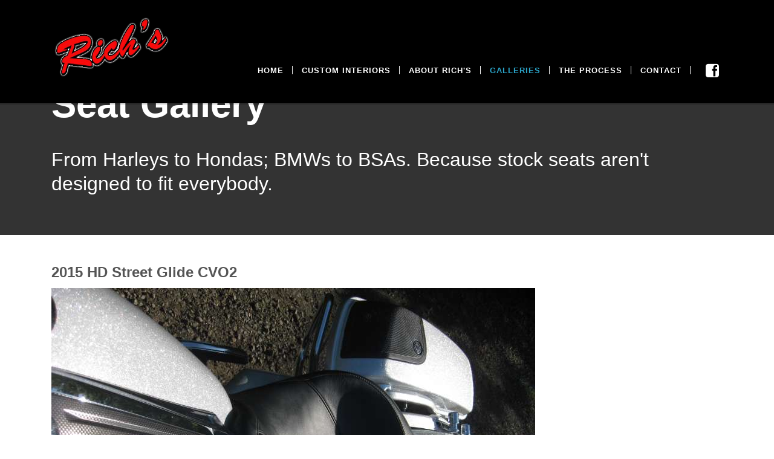

--- FILE ---
content_type: text/html; charset=UTF-8
request_url: https://www.richscustomseats.com/gallery/detail/3252
body_size: 2077
content:
<!DOCTYPE html>
<html lang="en">
<head>
<meta charset="utf-8">
<title>Rich's Custom Seats</title>
<meta name="viewport" content="width=device-width, initial-scale=1.0">
<meta name="description" content="">
<meta name="author" content="">

<!-- Google Fonts -->
<link href='http://fonts.googleapis.com/css?family=Lato:300,400,700' rel='stylesheet' type='text/css'>
<link href='http://fonts.googleapis.com/css?family=Raleway:300,500,600,700,800,900' rel='stylesheet' type='text/css'>

<link href="/css/bootstrap.min.css" rel="stylesheet">
<link href="/css/font-awesome.min.css" rel="stylesheet">
<link href="/css/theme.css" rel="stylesheet">
<link href="/css/colour.css" rel="stylesheet">
<link href="/css/hover.css" rel="stylesheet" type="text/css"/>
<link href="/css/settings.css" rel="stylesheet" type="text/css"/>
<link href="/css/owl.carousel.css" rel="stylesheet">
<link href="/css/alt_footer.css" rel="stylesheet">
<link rel="stylesheet" href="/css/mediaBoxes.css" />

<link href="/css/django.css" rel="stylesheet">

<!--[if lt IE 9]>
<script src="http://html5shim.googlecode.com/svn/trunk/html5.js"></script>
<![endif]-->
<script src="/js/modernizr.custom.js"></script>
</head>

<body>
	<header>
		<!-- Navbar -->
			<div class="navbar navbar-fixed-top" role="navigation">
			<div class="container">
					<div class="navbar-header">
					<!-- COLLAPSE BUTTON -->
						 <button type="button" class="navbar-toggle" data-toggle="collapse" data-target=".navbar-collapse">
							<i class="fa fa-bars fa-2x"></i>
						</button>
						<!-- LOGO -->
						<a class="navbar-brand" href="https://www.richscustomseats.com/"><img src="/images/assets/rich_logo.png" alt="" style="width: 60%; margin-bottom: -20%;" /></a>
					</div>
					<div class="navbar-collapse collapse">
					
						<!-- MENU -->
						<ul class="nav navbar-nav navbar-right">
							<li>
							<a href="https://www.richscustomseats.com/">Home</a>
							</li>
						   <li><a href="https://www.richscustomseats.com/custominteriors">Custom Interiors</a>
								
							</li>
						   
						
						     <li><a href="#" >About Rich's</a>
								<ul class="drop-down">
									<li><a href="https://www.richscustomseats.com/about/">About Us</a></li>

									<li><a href="https://www.richscustomseats.com/about/testimonials">Testimonials</a></li>
								</ul>
							</li>
							<li><a href="https://www.richscustomseats.com/gallery"class="active">Galleries</a>
                                                               <ul class="drop-down">
									<li><a href="https://www.richscustomseats.com/gallery">Seat Gallery</a></li>
	                                                                <li><a href="https://www.flickr.com/photos/124711821@N04/" target="new">Rich's Photostream</a></li>
							
								</ul>							


							</li>
							<li><a href="#" >THE PROCESS</a>
								<ul class="drop-down">
									<li><a href="https://www.richscustomseats.com/process">Overview</a></li>
	                                                                <li><a href="https://www.richscustomseats.com/process/materials">Materials</a></li>
	                                                                <li><a href="https://www.richscustomseats.com/process/pricing">Pricing</a></li>

									<li><a href="https://www.richscustomseats.com/process/start">Start the Process</a></li>
									<li><a href="https://www.richscustomseats.com/process/terms">Terms & Policies</a></li>

							
								</ul>
							</li>
							
							<li><a href="https://www.richscustomseats.com/contact">Contact</a>
								
							</li>

                                                        <li>
				<a href="https://www.facebook.com/richscustomseat"><i class="fa fa-facebook-square white fa-2x" style="margin-left: 10px; margin-top: -5px;"></i></a>

                                                         </li>
						</ul>
						</div>
							</div>
						</div>
					</header>
				<!-- //HEADER -->
	<!--page-->
	 <div class="header_colour header">
		<div class="container">
			<div class="col-md-12">
		<h1 class="white heavy">Seat Gallery</h1>
		<h1 class="lead white x-light">From Harleys to Hondas; BMWs to BSAs. Because stock seats aren't designed to fit everybody.</h1>	
		<div class="pad45"></div>
	</div>
		</div>
			</div>		

			
			<div class="container pad45">
			<div class="col-md-12">

                         <h3>2015 HD Street Glide CVO2</h3>

                        <img src="http://www.richscustomseats.com/images/gallery/_opt/2015_HD_Street_Glide_CVO2.JPG">

		

	</div>
		<!-- #container -->
		</div> 
	</div> 



		
	<!--footer-->
		<div id="footer_alt">
	<div class="container">
		<!--column 1-->
			<div class="col-sm-6 col-md-3">
				<h6>about us</h6>
				<p>Rich's is the Northwest's custom motorcycle seat leader. We customize seats for any make or model of motorcycle to give you a better riding experience.</p>
				
				&copy; 2014-2017 Rich's Custom Seats<br>
			
	
				<div class="pad25"></div>
			</div>	
				
		<!--column 2-->
				<div class="col-sm-6 col-md-3">
					<h6>get in touch</h6>
						<p>Call us now to get started.</p>
					 <ul class="fa-ul">
						<li><strong>Rich's Custom Seats</strong><br/>
                                                8264 NE State Hwy 104<br/>
						Kingston, WA  98346</li>
						<li>
						<i class="fa fa-phone"></i> (866) 328-9774<br/>
                                                <i class="fa fa-phone"></i> (360) 881-0881<br/>
                                                <i class="fa fa-file"></i> (360) 881-0521<br/>
                                                <i class="fa fa-facebook-square"></i> <a href="https://www.facebook.com/richscustomseat">Facebook</a>
</li>
					</ul>
					<div class="pad25"></div>
				</div>
				
		<!--column 3-->		
				<div class="col-sm-6 col-md-3">
					<h6>latest gallery image</h6>
					<img src="http://www.richscustomseats.com/images/gallery/thumb/IMG_4642_%281%29.JPG" alt="" />
						<p class="pad10">
		
						</p>
                                               
							<a href="https://www.richscustomseats.com//gallery" class="pad10">View the gallery</a>
							<div class="pad25"></div>
						</div>
		
		<!--column 4-->
					<div class="col-sm-6 col-md-3">
					<h6>flickr photostream</h6>
					
				<article class="social-feed flickr-feed"></article>
					</div>
					
					<div class="container">
					<a href="#"><i class="go-top hidden-phone hidden-tablet fa fa-angle-double-up"></i></a>
				</div>
			</div>
		</div>


			
<script src="/js/jquery.js"></script>			
<script src="/js/bootstrap.min.js"></script>	
<!--[if lte IE 8]>
	<script src="/js/respond.min.js"></script>
<![endif]-->
<script src="js/retina.js"></script>

<script type="text/javascript" src="/js/parallax.js"></script>
<script type="text/javascript" src="/js/scripts.js"></script>
<script type="text/javascript" src="/js/jquery.appear.js"></script>
<script type="text/javascript" src="/js/scripts.js"></script>
<script src="/js/rotate-patch.js"></script>
<script src="/js/waypoints.min.js"></script> 
<script src="/js/mediaBoxes.min.js"></script>
<script>
	//<![CDATA[
	$('document').ready(function(){
	$('#grid').mediaBoxes({
		theme : 'theme1', 
                imagesToLoadStart: 36,
                imagesToLoad: 48,
		horizontalSpaceBetweenThumbnails:5,
		verticalSpaceBetweenThumbnails:5,
	    captionType: 'grid-fade',
		});
	});    
 //]]>         
</script>

	<script src="/js/socialstream.jquery.js"></script>
<script> 
	//<![CDATA[
	/* ================ FLICKR FEED  - ADD YOUR USERNAME ================ */
	$('.flickr-feed').socialstream({
		socialnetwork: 'flickr',
		limit: 12,
		username: 'info@richscustomseats.com'
	})
//]]>
</script>

<script>
  (function(i,s,o,g,r,a,m){i['GoogleAnalyticsObject']=r;i[r]=i[r]||function(){(i[r].q=i[r].q||[]).push(arguments)},i[r].l=1*new Date();a=s.createElement(o),
  m=s.getElementsByTagName(o)[0];a.async=1;a.src=g;m.parentNode.insertBefore(a,m)
  })(window,document,'script','//www.google-analytics.com/analytics.js','ga');

  ga('create', 'UA-81040-27', 'richscustomseats.com');
  ga('send', 'pageview');

</script>



</body>
</html>

--- FILE ---
content_type: text/html; charset=UTF-8
request_url: https://www.richscustomseats.com/gallery/detail/js/retina.js
body_size: 3681
content:
<!DOCTYPE html>
<html lang="en">
<head>
<meta charset="utf-8">
<title>Rich's Custom Seats</title>
<meta name="viewport" content="width=device-width, initial-scale=1.0">
<meta name="description" content="">
<meta name="author" content="">

<!-- Google Fonts -->
<link href='http://fonts.googleapis.com/css?family=Lato:300,400,700' rel='stylesheet' type='text/css'>
<link href='http://fonts.googleapis.com/css?family=Raleway:300,500,600,700,800,900' rel='stylesheet' type='text/css'>

<link href="/css/bootstrap.min.css" rel="stylesheet">
<link href="/css/font-awesome.min.css" rel="stylesheet">
<link href="/css/theme.css" rel="stylesheet">
<link href="/css/colour.css" rel="stylesheet">
<link href="/css/hover.css" rel="stylesheet" type="text/css"/>
<link href="/css/settings.css" rel="stylesheet" type="text/css"/>
<link href="/css/owl.carousel.css" rel="stylesheet">
<link href="/css/alt_footer.css" rel="stylesheet">
<link rel="stylesheet" href="/css/mediaBoxes.css" />

<link href="/css/django.css" rel="stylesheet">

<!--[if lt IE 9]>
<script src="http://html5shim.googlecode.com/svn/trunk/html5.js"></script>
<![endif]-->
<script src="/js/modernizr.custom.js"></script>
</head>

<body>
	<header>
		<!-- Navbar -->
			<div class="navbar navbar-fixed-top" role="navigation">
			<div class="container">
					<div class="navbar-header">
					<!-- COLLAPSE BUTTON -->
						 <button type="button" class="navbar-toggle" data-toggle="collapse" data-target=".navbar-collapse">
							<i class="fa fa-bars fa-2x"></i>
						</button>
						<!-- LOGO -->
						<a class="navbar-brand" href="https://www.richscustomseats.com/"><img src="/images/assets/rich_logo.png" alt="" style="width: 60%; margin-bottom: -20%;" /></a>
					</div>
					<div class="navbar-collapse collapse">
					
						<!-- MENU -->
						<ul class="nav navbar-nav navbar-right">
							<li>
							<a href="https://www.richscustomseats.com/">Home</a>
							</li>
						   <li><a href="https://www.richscustomseats.com/custominteriors">Custom Interiors</a>
								
							</li>
						   
						
						     <li><a href="#" >About Rich's</a>
								<ul class="drop-down">
									<li><a href="https://www.richscustomseats.com/about/">About Us</a></li>

									<li><a href="https://www.richscustomseats.com/about/testimonials">Testimonials</a></li>
								</ul>
							</li>
							<li><a href="https://www.richscustomseats.com/gallery"class="active">Galleries</a>
                                                               <ul class="drop-down">
									<li><a href="https://www.richscustomseats.com/gallery">Seat Gallery</a></li>
	                                                                <li><a href="https://www.flickr.com/photos/124711821@N04/" target="new">Rich's Photostream</a></li>
							
								</ul>							


							</li>
							<li><a href="#" >THE PROCESS</a>
								<ul class="drop-down">
									<li><a href="https://www.richscustomseats.com/process">Overview</a></li>
	                                                                <li><a href="https://www.richscustomseats.com/process/materials">Materials</a></li>
	                                                                <li><a href="https://www.richscustomseats.com/process/pricing">Pricing</a></li>

									<li><a href="https://www.richscustomseats.com/process/start">Start the Process</a></li>
									<li><a href="https://www.richscustomseats.com/process/terms">Terms & Policies</a></li>

							
								</ul>
							</li>
							
							<li><a href="https://www.richscustomseats.com/contact">Contact</a>
								
							</li>

                                                        <li>
				<a href="https://www.facebook.com/richscustomseat"><i class="fa fa-facebook-square white fa-2x" style="margin-left: 10px; margin-top: -5px;"></i></a>

                                                         </li>
						</ul>
						</div>
							</div>
						</div>
					</header>
				<!-- //HEADER -->
	<!--page-->
	 <div class="header_colour header">
		<div class="container">
			<div class="col-md-12">
		<h1 class="white heavy">Seat Gallery</h1>
		<h1 class="lead white x-light">From Harleys to Hondas; BMWs to BSAs. Because stock seats aren't designed to fit everybody.</h1>	
		<div class="pad45"></div>
	</div>
		</div>
			</div>		

			
			<div class="container pad45">
			<div class="col-md-12">

                         <h3>black magic</h3>

                        <img src="http://www.richscustomseats.com/images/gallery/_opt/IMG_4642_%281%29.JPG">

		

			
			<div class="container pad45">
			<div class="col-md-12">

                         <h3>black magic</h3>

                        <img src="http://www.richscustomseats.com/images/gallery/_opt/IMG_4641.JPG">

		

			
			<div class="container pad45">
			<div class="col-md-12">

                         <h3>custom leather</h3>

                        <img src="http://www.richscustomseats.com/images/gallery/_opt/IMG_1475.JPG">

		

			
			<div class="container pad45">
			<div class="col-md-12">

                         <h3>Harley Davidson - custom leather</h3>

                        <img src="http://www.richscustomseats.com/images/gallery/_opt/IMG_1487.JPG">

		

			
			<div class="container pad45">
			<div class="col-md-12">

                         <h3>Road glide 6 detail</h3>

                        <img src="http://www.richscustomseats.com/images/gallery/_opt/IMG_1209.JPG">

		

			
			<div class="container pad45">
			<div class="col-md-12">

                         <h3>Harley Davidson Road Glide</h3>

                        <img src="http://www.richscustomseats.com/images/gallery/_opt/IMG_1208.JPG">

		

			
			<div class="container pad45">
			<div class="col-md-12">

                         <h3>Harley Davidson Road Glide</h3>

                        <img src="http://www.richscustomseats.com/images/gallery/_opt/Harleydavidson.JPG">

		

			
			<div class="container pad45">
			<div class="col-md-12">

                         <h3>Kawasaki Z900</h3>

                        <img src="http://www.richscustomseats.com/images/gallery/_opt/IMG_1126.JPG">

		

			
			<div class="container pad45">
			<div class="col-md-12">

                         <h3>2019 HD Electra Glide 3</h3>

                        <img src="http://www.richscustomseats.com/images/gallery/_opt/2019_HD_Electra_Glide_3.JPG">

		

			
			<div class="container pad45">
			<div class="col-md-12">

                         <h3>2019 HD Electra Glide 1</h3>

                        <img src="http://www.richscustomseats.com/images/gallery/_opt/2019_HD_Electra_Glide_1.JPG">

		

			
			<div class="container pad45">
			<div class="col-md-12">

                         <h3>2018 HD Street Glide CVO 3</h3>

                        <img src="http://www.richscustomseats.com/images/gallery/_opt/2018_HD_Street_Glide_CVO_3.JPG">

		

			
			<div class="container pad45">
			<div class="col-md-12">

                         <h3>2018 HD Street Glide CVO 2</h3>

                        <img src="http://www.richscustomseats.com/images/gallery/_opt/2018_HD_Street_Glide_CVO_2.JPG">

		

			
			<div class="container pad45">
			<div class="col-md-12">

                         <h3>2018 HD Street Glide CVO 1</h3>

                        <img src="http://www.richscustomseats.com/images/gallery/_opt/2018_HD_Street_Glide_CVO_1.JPG">

		

			
			<div class="container pad45">
			<div class="col-md-12">

                         <h3>2015 HD Road Glide 4</h3>

                        <img src="http://www.richscustomseats.com/images/gallery/_opt/2015_HD_Road_Glide_4.JPG">

		

			
			<div class="container pad45">
			<div class="col-md-12">

                         <h3>2015 HD Road Glide 3</h3>

                        <img src="http://www.richscustomseats.com/images/gallery/_opt/2015_HD_Road_Glide_3.JPG">

		

			
			<div class="container pad45">
			<div class="col-md-12">

                         <h3>2015 HD Road Glide 2</h3>

                        <img src="http://www.richscustomseats.com/images/gallery/_opt/2015_HD_Road_Glide_2.JPG">

		

			
			<div class="container pad45">
			<div class="col-md-12">

                         <h3>2015 HD Road Glide 1</h3>

                        <img src="http://www.richscustomseats.com/images/gallery/_opt/2015_HD_Road_Glide_1.JPG">

		

			
			<div class="container pad45">
			<div class="col-md-12">

                         <h3>1980 Honda MB-5 3</h3>

                        <img src="http://www.richscustomseats.com/images/gallery/_opt/1980_Honda_MB-5_3.JPG">

		

			
			<div class="container pad45">
			<div class="col-md-12">

                         <h3>1980 Honda MB-5 2</h3>

                        <img src="http://www.richscustomseats.com/images/gallery/_opt/1980_Honda_MB-5_2.JPG">

		

			
			<div class="container pad45">
			<div class="col-md-12">

                         <h3>1980 Honda MB-5 1</h3>

                        <img src="http://www.richscustomseats.com/images/gallery/_opt/1980_Honda_MB-5_1.JPG">

		

			
			<div class="container pad45">
			<div class="col-md-12">

                         <h3>2017 HD Street Glide CVO 3</h3>

                        <img src="http://www.richscustomseats.com/images/gallery/_opt/2017_HD_Street_Glide_CVO_3.JPG">

		

			
			<div class="container pad45">
			<div class="col-md-12">

                         <h3>2017 HD Street Glide CVO 2</h3>

                        <img src="http://www.richscustomseats.com/images/gallery/_opt/2017_HD_Street_Glide_CVO_2.JPG">

		

			
			<div class="container pad45">
			<div class="col-md-12">

                         <h3>2017 HD Street Glide CVO 1</h3>

                        <img src="http://www.richscustomseats.com/images/gallery/_opt/2017_HD_Street_Glide_CVO_1.JPG">

		

			
			<div class="container pad45">
			<div class="col-md-12">

                         <h3>HD Road Glide Custom 2</h3>

                        <img src="http://www.richscustomseats.com/images/gallery/_opt/HD_Road_Glide_Custom_2.JPG">

		

			
			<div class="container pad45">
			<div class="col-md-12">

                         <h3>HD Road Glide Custom 1</h3>

                        <img src="http://www.richscustomseats.com/images/gallery/_opt/HD_Road_Glide_Custom_1.JPG">

		

			
			<div class="container pad45">
			<div class="col-md-12">

                         <h3>2017 HD Road Glide 3a</h3>

                        <img src="http://www.richscustomseats.com/images/gallery/_opt/2017_HD_Road_Glide_3a.JPG">

		

			
			<div class="container pad45">
			<div class="col-md-12">

                         <h3>2017 HD Road Glide 2a</h3>

                        <img src="http://www.richscustomseats.com/images/gallery/_opt/2017_HD_Road_Glide_2a.JPG">

		

			
			<div class="container pad45">
			<div class="col-md-12">

                         <h3>2017 HD Road Glide 1a</h3>

                        <img src="http://www.richscustomseats.com/images/gallery/_opt/2017_HD_Road_Glide_1a.JPG">

		

			
			<div class="container pad45">
			<div class="col-md-12">

                         <h3>2006 American Ironhorse 3</h3>

                        <img src="http://www.richscustomseats.com/images/gallery/_opt/2006_American_Ironhorse_3.JPG">

		

			
			<div class="container pad45">
			<div class="col-md-12">

                         <h3>2006 American Ironhorse 2</h3>

                        <img src="http://www.richscustomseats.com/images/gallery/_opt/2006_American_Ironhorse_2.JPG">

		

			
			<div class="container pad45">
			<div class="col-md-12">

                         <h3>2006 American Ironhorse 1</h3>

                        <img src="http://www.richscustomseats.com/images/gallery/_opt/2006_American_Ironhorse_1.JPG">

		

			
			<div class="container pad45">
			<div class="col-md-12">

                         <h3>2003 Custom 3</h3>

                        <img src="http://www.richscustomseats.com/images/gallery/_opt/2003_Custom_3.JPG">

		

			
			<div class="container pad45">
			<div class="col-md-12">

                         <h3>2003 Custom 2</h3>

                        <img src="http://www.richscustomseats.com/images/gallery/_opt/2003_Custom_2.JPG">

		

			
			<div class="container pad45">
			<div class="col-md-12">

                         <h3>2003 Custom 1</h3>

                        <img src="http://www.richscustomseats.com/images/gallery/_opt/2003_Custom_1.JPG">

		

			
			<div class="container pad45">
			<div class="col-md-12">

                         <h3>2019 HD Heritage Softail 3</h3>

                        <img src="http://www.richscustomseats.com/images/gallery/_opt/2019_HD_Heritage_Softail_3.JPG">

		

			
			<div class="container pad45">
			<div class="col-md-12">

                         <h3>2019 HD Heritage Softail 2</h3>

                        <img src="http://www.richscustomseats.com/images/gallery/_opt/2019_HD_Heritage_Softail_2.JPG">

		

			
			<div class="container pad45">
			<div class="col-md-12">

                         <h3>2019 HD Heritage Softail 1</h3>

                        <img src="http://www.richscustomseats.com/images/gallery/_opt/2019_HD_Heritage_Softail_1.JPG">

		

			
			<div class="container pad45">
			<div class="col-md-12">

                         <h3>2018 HD Heritage Softail 3</h3>

                        <img src="http://www.richscustomseats.com/images/gallery/_opt/2018_HD_Heritage_Softail_3.JPG">

		

			
			<div class="container pad45">
			<div class="col-md-12">

                         <h3>2018 HD Heritage Softail 2</h3>

                        <img src="http://www.richscustomseats.com/images/gallery/_opt/2018_HD_Heritage_Softail_2.JPG">

		

			
			<div class="container pad45">
			<div class="col-md-12">

                         <h3>2018 HD Heritage Softail 1</h3>

                        <img src="http://www.richscustomseats.com/images/gallery/_opt/2018_HD_Heritage_Softail_1.JPG">

		

			
			<div class="container pad45">
			<div class="col-md-12">

                         <h3>2018 HD Ultra 3</h3>

                        <img src="http://www.richscustomseats.com/images/gallery/_opt/2018_HD_Ultra_3.JPG">

		

			
			<div class="container pad45">
			<div class="col-md-12">

                         <h3>2018 HD Ultra 2</h3>

                        <img src="http://www.richscustomseats.com/images/gallery/_opt/2018_HD_Ultra_2.JPG">

		

			
			<div class="container pad45">
			<div class="col-md-12">

                         <h3>2018 HD Ultra 1</h3>

                        <img src="http://www.richscustomseats.com/images/gallery/_opt/2018_HD_Ultra_1.JPG">

		

			
			<div class="container pad45">
			<div class="col-md-12">

                         <h3>2020 HD Street Glide 3</h3>

                        <img src="http://www.richscustomseats.com/images/gallery/_opt/2020_HD_Street_Glide_3.JPG">

		

			
			<div class="container pad45">
			<div class="col-md-12">

                         <h3>2020 HD Street Glide  2</h3>

                        <img src="http://www.richscustomseats.com/images/gallery/_opt/2020_HD_Street_Glide_2.JPG">

		

			
			<div class="container pad45">
			<div class="col-md-12">

                         <h3>2020 HD Street Glide 1</h3>

                        <img src="http://www.richscustomseats.com/images/gallery/_opt/2020_HD_Street_Glide_1.JPG">

		

			
			<div class="container pad45">
			<div class="col-md-12">

                         <h3>1976 Bultaco Alpina T 4</h3>

                        <img src="http://www.richscustomseats.com/images/gallery/_opt/1976_Bultaco_Alpina_T_4.JPG">

		

			
			<div class="container pad45">
			<div class="col-md-12">

                         <h3>1976 Bultaco Alpina T 3</h3>

                        <img src="http://www.richscustomseats.com/images/gallery/_opt/1976_Bultaco_Alpina_T_3.JPG">

		

			
			<div class="container pad45">
			<div class="col-md-12">

                         <h3>1976 Bultaco Alpina T 2</h3>

                        <img src="http://www.richscustomseats.com/images/gallery/_opt/1976_Bultaco_Alpina_T_2.JPG">

		

			
			<div class="container pad45">
			<div class="col-md-12">

                         <h3>1976 Bultaco Alpina T 1</h3>

                        <img src="http://www.richscustomseats.com/images/gallery/_opt/1976_Bultaco_Alpina_T_1.JPG">

		

			
			<div class="container pad45">
			<div class="col-md-12">

                         <h3>2018 KTM 1080 ADV 3</h3>

                        <img src="http://www.richscustomseats.com/images/gallery/_opt/2018_KTM_1080_ADV_3.JPG">

		

			
			<div class="container pad45">
			<div class="col-md-12">

                         <h3>2018 KTM 1080 ADV 2</h3>

                        <img src="http://www.richscustomseats.com/images/gallery/_opt/2018_KTM_1080_ADV_2.JPG">

		

			
			<div class="container pad45">
			<div class="col-md-12">

                         <h3>2018 KTM 1080 ADV 1</h3>

                        <img src="http://www.richscustomseats.com/images/gallery/_opt/2018_KTM_1080_ADV_1.JPG">

		

			
			<div class="container pad45">
			<div class="col-md-12">

                         <h3>08 HDSpringer Softail SE 2</h3>

                        <img src="http://www.richscustomseats.com/images/gallery/_opt/08_HDSpringer_Softail_SE_2.JPG">

		

			
			<div class="container pad45">
			<div class="col-md-12">

                         <h3>08 HDSpringer Softail SE 1</h3>

                        <img src="http://www.richscustomseats.com/images/gallery/_opt/08_HDSpringer_Softail_SE_1.JPG">

		

			
			<div class="container pad45">
			<div class="col-md-12">

                         <h3>2020 HD Street Glide 4</h3>

                        <img src="http://www.richscustomseats.com/images/gallery/_opt/2020_HD_Street_Glide_4.jpg">

		

			
			<div class="container pad45">
			<div class="col-md-12">

                         <h3>2020 HD Street Glide 2</h3>

                        <img src="http://www.richscustomseats.com/images/gallery/_opt/2020_HD_Street_Glide_2.jpg">

		

			
			<div class="container pad45">
			<div class="col-md-12">

                         <h3>2020 HD Street Glide 3</h3>

                        <img src="http://www.richscustomseats.com/images/gallery/_opt/2020_HD_Street_Glide_3.jpg">

		

			
			<div class="container pad45">
			<div class="col-md-12">

                         <h3>2018 Triumph Tiger 800 3</h3>

                        <img src="http://www.richscustomseats.com/images/gallery/_opt/2018_Triumph_Tiger_800_3.JPG">

		

			
			<div class="container pad45">
			<div class="col-md-12">

                         <h3>2018 Triumph Tiger 800 2</h3>

                        <img src="http://www.richscustomseats.com/images/gallery/_opt/2018_Triumph_Tiger_800_2.JPG">

		

			
			<div class="container pad45">
			<div class="col-md-12">

                         <h3>2018 Triumph Tiger 800 1</h3>

                        <img src="http://www.richscustomseats.com/images/gallery/_opt/2018_Triumph_Tiger_800_1.JPG">

		

			
			<div class="container pad45">
			<div class="col-md-12">

                         <h3>2006 HD Softail Deluxe 3</h3>

                        <img src="http://www.richscustomseats.com/images/gallery/_opt/2006_HD_Softail_Deluxe_3.JPG">

		

			
			<div class="container pad45">
			<div class="col-md-12">

                         <h3>2006 HD Softail Deluxe 2</h3>

                        <img src="http://www.richscustomseats.com/images/gallery/_opt/2006_HD_Softail_Deluxe_2.JPG">

		

			
			<div class="container pad45">
			<div class="col-md-12">

                         <h3>2006 HD Softail Deluxe 1</h3>

                        <img src="http://www.richscustomseats.com/images/gallery/_opt/2006_HD_Softail_Deluxe_1.JPG">

		

			
			<div class="container pad45">
			<div class="col-md-12">

                         <h3>2013 HD Fatboy 5</h3>

                        <img src="http://www.richscustomseats.com/images/gallery/_opt/2013_HD_Fatboy_5.JPG">

		

			
			<div class="container pad45">
			<div class="col-md-12">

                         <h3>2013 HD Fatboy 4</h3>

                        <img src="http://www.richscustomseats.com/images/gallery/_opt/2013_HD_Fatboy_4.JPG">

		

			
			<div class="container pad45">
			<div class="col-md-12">

                         <h3>2013 HD Fatboy 3</h3>

                        <img src="http://www.richscustomseats.com/images/gallery/_opt/2013_HD_Fatboy_3.JPG">

		

			
			<div class="container pad45">
			<div class="col-md-12">

                         <h3>2013 HD Fatboy 2</h3>

                        <img src="http://www.richscustomseats.com/images/gallery/_opt/2013_HD_Fatboy_2.JPG">

		

			
			<div class="container pad45">
			<div class="col-md-12">

                         <h3>2013 HD Fatboy 1</h3>

                        <img src="http://www.richscustomseats.com/images/gallery/_opt/2013_HD_Fatboy_1.JPG">

		

			
			<div class="container pad45">
			<div class="col-md-12">

                         <h3>2017 HD Softail Heritage 3</h3>

                        <img src="http://www.richscustomseats.com/images/gallery/_opt/2017_HD_Softail_Heritage_3.JPG">

		

			
			<div class="container pad45">
			<div class="col-md-12">

                         <h3>2017 HD Softail Heritage 2</h3>

                        <img src="http://www.richscustomseats.com/images/gallery/_opt/2017_HD_Softail_Heritage_2.JPG">

		

			
			<div class="container pad45">
			<div class="col-md-12">

                         <h3>2017 HD Softail Heritage 1</h3>

                        <img src="http://www.richscustomseats.com/images/gallery/_opt/2017_HD_Softail_Heritage_1.JPG">

		

			
			<div class="container pad45">
			<div class="col-md-12">

                         <h3>2014 HD Electra Glide 3</h3>

                        <img src="http://www.richscustomseats.com/images/gallery/_opt/2014_HD_Electra_Glide_3.JPG">

		

			
			<div class="container pad45">
			<div class="col-md-12">

                         <h3>2014 HD Electra Glide 2</h3>

                        <img src="http://www.richscustomseats.com/images/gallery/_opt/2014_HD_Electra_Glide_2.JPG">

		

			
			<div class="container pad45">
			<div class="col-md-12">

                         <h3>2014 HD Electra Glide 1</h3>

                        <img src="http://www.richscustomseats.com/images/gallery/_opt/2014_HD_Electra_Glide_1.JPG">

		

			
			<div class="container pad45">
			<div class="col-md-12">

                         <h3>2019 HD Sport Glide 3</h3>

                        <img src="http://www.richscustomseats.com/images/gallery/_opt/2019_HD_Sport_Glide_3.JPG">

		

			
			<div class="container pad45">
			<div class="col-md-12">

                         <h3>2019 HD Sport Glide 2</h3>

                        <img src="http://www.richscustomseats.com/images/gallery/_opt/2019_HD_Sport_Glide_2.JPG">

		

			
			<div class="container pad45">
			<div class="col-md-12">

                         <h3>2019 HD Sport Glide 1</h3>

                        <img src="http://www.richscustomseats.com/images/gallery/_opt/2019_HD_Sport_Glide_1.JPG">

		

			
			<div class="container pad45">
			<div class="col-md-12">

                         <h3>2017 HD Road King 3</h3>

                        <img src="http://www.richscustomseats.com/images/gallery/_opt/2017_HD_Road_King_3.JPG">

		

			
			<div class="container pad45">
			<div class="col-md-12">

                         <h3>2017 HD Road King 2</h3>

                        <img src="http://www.richscustomseats.com/images/gallery/_opt/2017_HD_Road_King_2.JPG">

		

			
			<div class="container pad45">
			<div class="col-md-12">

                         <h3>2017 HD Road King 1</h3>

                        <img src="http://www.richscustomseats.com/images/gallery/_opt/2017_HD_Road_King_1.JPG">

		

			
			<div class="container pad45">
			<div class="col-md-12">

                         <h3>2018 HD Street Glide 3aa</h3>

                        <img src="http://www.richscustomseats.com/images/gallery/_opt/2018_HD_Street_Glide_3aa.JPG">

		

			
			<div class="container pad45">
			<div class="col-md-12">

                         <h3>2018 HD Street Glide 2aa</h3>

                        <img src="http://www.richscustomseats.com/images/gallery/_opt/2018_HD_Street_Glide_2aa.JPG">

		

			
			<div class="container pad45">
			<div class="col-md-12">

                         <h3>2018 HD Street Glide 1aa</h3>

                        <img src="http://www.richscustomseats.com/images/gallery/_opt/2018_HD_Street_Glide_1aa.JPG">

		

			
			<div class="container pad45">
			<div class="col-md-12">

                         <h3>2012 HD Road Glide 3</h3>

                        <img src="http://www.richscustomseats.com/images/gallery/_opt/2012_HD_Road_Glide_3.JPG">

		

			
			<div class="container pad45">
			<div class="col-md-12">

                         <h3>2012 HD Road Glide 2</h3>

                        <img src="http://www.richscustomseats.com/images/gallery/_opt/2012_HD_Road_Glide_2.JPG">

		

			
			<div class="container pad45">
			<div class="col-md-12">

                         <h3>2012 HD Road Glide 1</h3>

                        <img src="http://www.richscustomseats.com/images/gallery/_opt/2012_HD_Road_Glide_1.JPG">

		

			
			<div class="container pad45">
			<div class="col-md-12">

                         <h3>1986 BMW K75 Custom 2</h3>

                        <img src="http://www.richscustomseats.com/images/gallery/_opt/1986_BMW_K75_Custom_2.JPG">

		

			
			<div class="container pad45">
			<div class="col-md-12">

                         <h3>1986 BMW K75 Custom 1</h3>

                        <img src="http://www.richscustomseats.com/images/gallery/_opt/1986_BMW_K75_Custom_1.JPG">

		

			
			<div class="container pad45">
			<div class="col-md-12">

                         <h3>2019 BMW 1250 RT 3a</h3>

                        <img src="http://www.richscustomseats.com/images/gallery/_opt/2019_BMW_1250_RT_3a.JPG">

		

			
			<div class="container pad45">
			<div class="col-md-12">

                         <h3>2019 BMW 1250 RT 2a</h3>

                        <img src="http://www.richscustomseats.com/images/gallery/_opt/2019_BMW_1250_RT_2a.JPG">

		

			
			<div class="container pad45">
			<div class="col-md-12">

                         <h3>2019 BMW 1250 RT 1a</h3>

                        <img src="http://www.richscustomseats.com/images/gallery/_opt/2019_BMW_1250_RT_1a.JPG">

		

			
			<div class="container pad45">
			<div class="col-md-12">

                         <h3>2004 Moto Guzzi V 11 Sport 3</h3>

                        <img src="http://www.richscustomseats.com/images/gallery/_opt/2004_Moto_Guzzi_V_11_Sport_3.JPG">

		

			
			<div class="container pad45">
			<div class="col-md-12">

                         <h3>2004 Moto Guzzi V 11 Sport 2</h3>

                        <img src="http://www.richscustomseats.com/images/gallery/_opt/2004_Moto_Guzzi_V_11_Sport_2.JPG">

		

			
			<div class="container pad45">
			<div class="col-md-12">

                         <h3>2004 Moto Guzzi V 11 Sport 1</h3>

                        <img src="http://www.richscustomseats.com/images/gallery/_opt/2004_Moto_Guzzi_V_11_Sport_1.JPG">

		

			
			<div class="container pad45">
			<div class="col-md-12">

                         <h3>2019 HD Road Glide CVO 3a</h3>

                        <img src="http://www.richscustomseats.com/images/gallery/_opt/2019_HD_Road_Glide_CVO_3a.JPG">

		

			
			<div class="container pad45">
			<div class="col-md-12">

                         <h3>2019 HD Road Glide CVO 2a</h3>

                        <img src="http://www.richscustomseats.com/images/gallery/_opt/2019_HD_Road_Glide_CVO_2a.JPG">

		

			
			<div class="container pad45">
			<div class="col-md-12">

                         <h3>2019 HD Road Glide CVO 1a</h3>

                        <img src="http://www.richscustomseats.com/images/gallery/_opt/2019_HD_Road_Glide_CVO_1a.JPG">

		

			
			<div class="container pad45">
			<div class="col-md-12">

                         <h3>2018 KTM 500 EXC 3</h3>

                        <img src="http://www.richscustomseats.com/images/gallery/_opt/2018_KTM_500_EXC_3.JPG">

		

			
			<div class="container pad45">
			<div class="col-md-12">

                         <h3>2018 KTM 500 EXC 2</h3>

                        <img src="http://www.richscustomseats.com/images/gallery/_opt/2018_KTM_500_EXC_2.JPG">

		

	</div>
		<!-- #container -->
		</div> 
	</div> 



		
	<!--footer-->
		<div id="footer_alt">
	<div class="container">
		<!--column 1-->
			<div class="col-sm-6 col-md-3">
				<h6>about us</h6>
				<p>Rich's is the Northwest's custom motorcycle seat leader. We customize seats for any make or model of motorcycle to give you a better riding experience.</p>
				
				&copy; 2014-2017 Rich's Custom Seats<br>
			
	
				<div class="pad25"></div>
			</div>	
				
		<!--column 2-->
				<div class="col-sm-6 col-md-3">
					<h6>get in touch</h6>
						<p>Call us now to get started.</p>
					 <ul class="fa-ul">
						<li><strong>Rich's Custom Seats</strong><br/>
                                                8264 NE State Hwy 104<br/>
						Kingston, WA  98346</li>
						<li>
						<i class="fa fa-phone"></i> (866) 328-9774<br/>
                                                <i class="fa fa-phone"></i> (360) 881-0881<br/>
                                                <i class="fa fa-file"></i> (360) 881-0521<br/>
                                                <i class="fa fa-facebook-square"></i> <a href="https://www.facebook.com/richscustomseat">Facebook</a>
</li>
					</ul>
					<div class="pad25"></div>
				</div>
				
		<!--column 3-->		
				<div class="col-sm-6 col-md-3">
					<h6>latest gallery image</h6>
					<img src="http://www.richscustomseats.com/images/gallery/thumb/IMG_4642_%281%29.JPG" alt="" />
						<p class="pad10">
		
						</p>
                                               
							<a href="https://www.richscustomseats.com//gallery" class="pad10">View the gallery</a>
							<div class="pad25"></div>
						</div>
		
		<!--column 4-->
					<div class="col-sm-6 col-md-3">
					<h6>flickr photostream</h6>
					
				<article class="social-feed flickr-feed"></article>
					</div>
					
					<div class="container">
					<a href="#"><i class="go-top hidden-phone hidden-tablet fa fa-angle-double-up"></i></a>
				</div>
			</div>
		</div>


			
<script src="/js/jquery.js"></script>			
<script src="/js/bootstrap.min.js"></script>	
<!--[if lte IE 8]>
	<script src="/js/respond.min.js"></script>
<![endif]-->
<script src="js/retina.js"></script>

<script type="text/javascript" src="/js/parallax.js"></script>
<script type="text/javascript" src="/js/scripts.js"></script>
<script type="text/javascript" src="/js/jquery.appear.js"></script>
<script type="text/javascript" src="/js/scripts.js"></script>
<script src="/js/rotate-patch.js"></script>
<script src="/js/waypoints.min.js"></script> 
<script src="/js/mediaBoxes.min.js"></script>
<script>
	//<![CDATA[
	$('document').ready(function(){
	$('#grid').mediaBoxes({
		theme : 'theme1', 
                imagesToLoadStart: 36,
                imagesToLoad: 48,
		horizontalSpaceBetweenThumbnails:5,
		verticalSpaceBetweenThumbnails:5,
	    captionType: 'grid-fade',
		});
	});    
 //]]>         
</script>

	<script src="/js/socialstream.jquery.js"></script>
<script> 
	//<![CDATA[
	/* ================ FLICKR FEED  - ADD YOUR USERNAME ================ */
	$('.flickr-feed').socialstream({
		socialnetwork: 'flickr',
		limit: 12,
		username: 'info@richscustomseats.com'
	})
//]]>
</script>

<script>
  (function(i,s,o,g,r,a,m){i['GoogleAnalyticsObject']=r;i[r]=i[r]||function(){(i[r].q=i[r].q||[]).push(arguments)},i[r].l=1*new Date();a=s.createElement(o),
  m=s.getElementsByTagName(o)[0];a.async=1;a.src=g;m.parentNode.insertBefore(a,m)
  })(window,document,'script','//www.google-analytics.com/analytics.js','ga');

  ga('create', 'UA-81040-27', 'richscustomseats.com');
  ga('send', 'pageview');

</script>



</body>
</html>

--- FILE ---
content_type: text/css
request_url: https://www.richscustomseats.com/css/theme.css
body_size: 12719
content:

/*
Theme Name: ART23 - Version:3
Description:  Designed by josweb.
Author:  Jo
Purchase:  http://themeforest.net/user/josweb

01. GENERAL STYLING
02. COLOURS & OVERLAYS
03. MENU 
		- menu
		- mega menu
	 	- top strip for header style 2
04. SLIDERS
		- slider revolution
		- nivo slider
		- flex slider - e.g full_slider2.html
05. INDEX PAGES - TOP SECTIONS
	 	- flexslider - single image - index 3
	 	- youtube - index 5
		 -  video section - index 6
06. FIXED HEADER BACKGROUNDS
07. PARALLAX
		- parallax quote - index pages
		- review quote  - testimonials.html 
		- timeline page - header
		- contained project page - parallax_study.html
		- full width project page - parallax_study-full.html
08. PAGES
	- I: 	ABOUT - MILESTONES COUNTER
	- II:	TEAM
	- III:	SERVICES - PIE CHARTS + PROGRESS BARS
	- IV:	TIMELINE
	- V:	PRICING TABLES
	- VI:	DRIBBBLE
	- VII:	PORTFOLIO
		- colour swatch
	 	- related posts little link
		- related posts prev/next
	- VIII: BLOG
09. CONTACT
10. FOLLOW/FOOTER
11. OWL CAROUSEL
	- index thumnails
	- testimonial  carousel
12. BUTTONS
13. ACCORDIAN, TABS, CONTENT BOXES, DIVIDERS
14. CSS3 ANIMATIONS
15. MEDIA QUERIES
*/

/*-----------------------------------------------------------------------------------*/
/*	01: GENERAL STYLING
/*-----------------------------------------------------------------------------------*/
* { margin: 0; }
html, body { height: 100%; }

body {
	font-family: 'Raleway', sans-serif;
	font-size: 14px;
	line-height: 24px;
	color: #888;
	font-weight: 400;
	background: #fff;
	overflow-x: hidden!important;
	margin: 0;
	text-rendering: optimizeLegibility;
	-webkit-tap-highlight-color: rgba(255, 255, 255, 0);
	-webkit-font-smoothing: subpixel-antialiased;
	height: 100%;
	width: 100%;
}

html { font-size:100%; -webkit-text-size-adjust:100%; -ms-text-size-adjust:100%; height:100%; }

/**** GENERAL ****/
a, input, select, textarea {outline:none; text-decoration:none; }
a, li { -webkit-tap-highlight-color: rgba(0, 0, 0, 0); }
a, a:visited { text-decoration: none!important; }
:focus {outline: 0!important;}
a:hover, a:active, a:focus { outline: 0!important;}
::-moz-selection{ color:#fff; background:#bbb; }
::selection { color:#fff; background:#bbb; }
p {margin-bottom:15px; font-weight:400; 	color:#888; }
small { letter-spacing:0.2em; font-size:11px; }
.clear { height:0; clear: both; font-size:0; }
.pull-right { margin-left:12px; }
.pull-left { margin-right:12px; }
.center { text-align:center; margin: 0 auto; }
hr { border-top:1px solid #ccc;border-bottom:0; }
img { height:auto; max-width:100%;  vertical-align:top; ms-interpolation-mode:bicubic; opacity:1.0; width: auto\9;}
.well { box-shadow:none; border:none; -webkit-border-radius:0px; -moz-border-radius:0px; border-radius:0px; }
.label, .badge {text-shadow: none; }
iframe { border: 0; }

/* Icons List */
.fa-li { margin-left:-8px; padding-top:2px; }

/* Padding */
.pad90 { padding-top:90px; }
.pad60 { padding-top:60px; }
.pad50 { padding-top:50px; }
.pad45 { padding-top:45px; }
.pad30 { padding-top:30px; }
.pad25 { padding-top:25px; }
.pad20 { padding-top:20px; }
.pad15 { padding-top:15px; }
.pad10 { padding-top:10px; }
.pad8 { padding-bottom:8px; }
.pad5 { padding-top:5px; }

/* Margins */
.marg-left5 { margin-left:5px; }
.marg-right5 { margin-right:5px; }

/* Video */
.vendor{ 
	position:relative;
	padding-bottom:56.25%;
    padding-top:0px; 
	height:0;
	margin:0 0;
}
.vendor iframe { 
	position: absolute; 
	top:0; 
	left:0;
    width:100%;
	height:100%;
} 

.soundcloud { width:100%; height:166px; }

/**** LINKS ****/
a {
	color: #5BC0DE; 
	text-decoration: none;
	-moz-transition: all 0.3s ease;
	-webkit-transition: all 0.3s ease;
	-o-transition: all 0.3s ease;
	transition: all 0.3s ease;
	outline: none;
}
a:hover {color:#555; text-decoration:none; }


/**** TYPOGRAPHY ****/
h1, h2, h3, h4, h5, h6 {
	margin: 0 0 10px 0;
    color: #555;
    font-weight: 700;
    line-height: 1.4em;
	font-family: 'Raleway', sans-serif;
}

h1 { margin:40px 0 0 0; font-size:62px; line-height:62px; }
h2 { font-size: 28px; }
h3 { font-size: 24px; }
h4 { font-size: 20px; }
h5 { font-size: 18px; }
h6 { font-size: 16px; }
h1.lead { font-size: 32px; line-height:40px; }
h1.big{
	font-family: 'Lato',sans-serif;
	margin: 100px 0 90px ;
    font-size: 260px;
	letter-spacing: -2px;
	line-height: 60px;
	font-weight: 700;
	color: #2A80B9;
}
.x-light { font-weight: 300; }
.light { font-weight: 500; }
.heavy { font-weight: 800;}
.x-heavy { font-weight: 900;}

/* INDEX PAGE ICON BOX H6 */
.icon-boxes h6{
	font-size: 15px;
	line-height: 50px;
	letter-spacing: 1px;
	margin: 0 auto; 
}

/* INDEX PAGE - Welcome Quote Colour Background */
.welcome_index { padding:80px 0; background:#2E3138; }
.welcome_index p{
	text-align: center;
	font: 32px/50px 'Raleway', sans-serif;
	font-weight: 500; 
	margin: 0 auto;
	color: #fff;
	width: 90%;
}

/* BLOCKQUOTES */
blockquote { border-left:3px solid #2BA6CB; }
blockquote.pull-right { border-right:3px solid #2BA6CB; text-align:right; }

/**** DROP CAPS ****/
.dropcap{
    font-weight: 400;
	color: #555;
    display: block;
    float: left;
    font-size: 80px;
    padding: 0;
	margin: 24px 8px 20px 0;
    text-transform: uppercase;
}
.dropcap2 { 
	background-color:#2BA6CB;
	color:#fff;
 	font-weight: 400;
    display: block;
    float: left;
	text-align: center;
    font-size: 55px;
    padding: 18px 15px;
	margin: 5px 8px 0 0;
    text-transform: uppercase;
}

/*-----------------------------------------------------------------------------------*/
/*	02: COLOURS & OVERLAYS
/*-----------------------------------------------------------------------------------*/
/* Colours */
.hue { color: #2980B9; }
.white { color: #fff; }
.light-grey {color: #bbb; }
.grey { color: #69767F; }
.asphalt {color: #34495E; }
.dark { color: #555; }

.hue_block {
	background-color: #2980B9;
	color: #fff;
	padding: 0px 8px 2px;
	-webkit-transition: background-color .4s ease-in;
    -moz-transition: background-color .4s ease-in;
    -o-transition: background-color .4s ease-in;
    transition: background-color .4s ease-in;
}
.hue_block:hover { background-color: #2BA6CB; }

/* HEADER COLOURS */
.header_colour { background-color: #2A80B9; }
.header_dark { background-color: #2E3138; }

/* IMAGE HOVER COLOUR */
.hover_colour:hover{  
	background: #2A80B9 url(../img/zoom.png) no-repeat 50% 50%;
	-webkit-box-shadow: inset 0 0 0 5px rgba(255,255,255,0.15);
	-moz-box-shadow: inset 0 0 0 5px rgba(255,255,255,0.15);
    box-shadow: inset 0 0 0 5px rgba(255,255,255,0.15); 
}
.hover_colour { background: #2A80B9;}

/*ABSOLUTE OVERLAYS FOR PARALLAX */
.colour_overlay, .colour_overlay2  {	
	background: rgba(41,128,185,0.5) repeat;
	width: 100%;
	height: 100%; 
	position: absolute;
	top: 0;
	bottom: 0;
	left: 0;
	right: 0;
	z-index: 2;
}
.dark_overlay, .dark_overlay2 {	
	background: rgba(49,49,56,0.85) ;
	width:100%; height: 100%;
	position: absolute;
	top: 0;
	bottom: 0;
	z-index: 2;
}

/* SMALL HEADER OVERLAYS */
.dark_overlay2 {  position:relative!important; padding:0 0; }
.colour_overlay2 {	position:relative!important; padding:0 0;}

/* ABSOLUTE PATTERN OVERLAYS */
#overlay {	
	background: url(../img/overlay.png) repeat;
	position: absolute;
	z-index: 0!important;
	top: 0px;
	bottom: 0px;
	left: 0px;
	right: 0px;
	width: 100%;
	height: 100%;
	opacity: 0.7;
}
#overlay2 {	
	background: url(../img/overlay.png) repeat;
	position:absolute;
	top:0; left:0; bottom:0; right:0;
}
/**** darker ****/
#overlay3 {	
	background: url(../img/overlay2.png) repeat;
	position:absolute;
	top:0; left:0; bottom:0; right:0;
}

/* RELATIVE PATTERN OVERLAYs */
#overlay4 {	
	background: url(../img/overlay.png) repeat;
	position: relative; 
	width: 100%;
	height: 100%;
}
/**** darker ****/
#overlay5 {	
	background: url(../img/overlay2.png) repeat;
	position: relative; 
	width: 100%;
	height: 100%;
}
/*-----------------------------------------------------------------------------------*/
/*	03: MENU
/*-----------------------------------------------------------------------------------*/
.navbar {
	background: #fff;
	-webkit-box-shadow: 0 3px 0 rgba(0,0,0,0.1);
    -moz-box-shadow: 0 3px 0 rgba(0,0,0,0.1);
    box-shadow: 0 3px 0 rgba(0,0,0,0.1);
}
.navbar .navbar-nav { margin:40px 0 35px; padding-right:20px; }

/* header heights */
header{ height:102px; }
header.menu-two  {height:144px; }

/* logo heights */
.navbar-brand { padding:24px 0px 0 32px; }
header.active .navbar-brand { padding: 8px 0px 0px 32px; }

/* active height */
header.active .nav { margin: 25px 0 20px 0; }

/* drop down heights */
.navbar .navbar-nav > li > ul.drop-down { padding-top: 36px; list-style-type: none;  }
header.active .navbar .navbar-nav > li > ul.drop-down { padding-top: 21px; }

.navbar .navbar-nav > li > a {
    position: relative;
    color: #777;
    font-size: 13px;
	font-family: 'Raleway', sans-serif;
	letter-spacing:1px;
	line-height: 15px;
	text-transform:uppercase;
	font-weight:600;
	padding: 5px 15px;
	background:  transparent;
}
.navbar .navbar-nav > li > a.active, .navbar .navbar-nav > li > a:hover, .navbar .navbar-nav a:focus  {
    color: #2BA6CB;
    background:  transparent;
}
.navbar .navbar-nav >  li:after {
    content: "";
    position: absolute;
    width: 10px;
    height: 14px;
    left: -10px;
    top: 5px;
    border-right: 1px solid #eee;
}
.navbar .navbar-nav  > li:first-child:after { display: none; }

ul.drop-down {
    position: absolute;
    top: 25px;
	left: -25px!important;
    right: 0%;
    width: 180px;
    visibility: hidden\0/;
    opacity: 0;
    z-index: 3;
	padding: 0;
    transition: all 0.17s ease-in-out;
    -moz-transition: all 0.15s ease-in-out;
    -webkit-transition: all 0.15s ease-in-out;
    -o-transition: all 0.15s ease-in-out;
    -webkit-backface-visibility: hidden;
    -moz-backface-visibility: hidden;
    -o-backface-visibility: hidden;
    -ms-backface-visibility: hidden;
    backface-visibility: hidden;
    -webkit-transform-origin: 0 0;
    -moz-transform-origin: 0 0;
    -ms-transform-origin: 0 0;
    -o-transform-origin: 0 0;
    transform-origin: 0 0;
    -webkit-transform: rotateX(-90deg);
    -moz-transform: rotateX(-90deg);
    -ms-transform: rotateX(-90deg);
    -o-transform: rotateX(-90deg);
    transform: rotateX(-90deg);
    -webkit-transition: -webkit-transform 0.4s, opacity 0.1s 0.3s;
    -moz-transition: -moz-transform 0.4s, opacity 0.1s 0.3s;
    -mos-transition: -mos-transform 0.4s, opacity 0.1s 0.3s;
    -o-transition: -o-transform 0.4s, opacity 0.1s 0.3s;
}
.navbar .navbar-nav > li:hover > ul.drop-down {
    visibility: visible;
    opacity: 1;
    -webkit-transform: rotateX(0deg);
    -moz-transform: rotateX(0deg);
    -ms-transform: rotateX(0deg);
    -o-transform: rotateX(0deg);
    transform: rotateX(0deg);
    -webkit-transition: -webkit-transform 0.4s, opacity 0.1s;
    -moz-transition: -moz-transform 0.4s, opacity 0.1s;
    -mos-transition: -mos-transform 0.4s, opacity 0.1s;
    -o-transition: -o-transform 0.4s, opacity 0.1s;
     transition: transform 0.4s, opacity 0.1s;
}
ul.drop-down li a {
    display: block;
    color: #fff;
    font-size: 13px;
  	padding: 15px 16px;
    text-decoration: none;
  	font-weight: 400;
}
ul.drop-down > li:first-child, ul.drop-down li:hover ul.drop-down.submenu > li:first-child { border-top: 0px none; }
ul.drop-down > li:last-child { border-bottom: 0px none; }
ul.drop-down li { position: relative; background: #2e3138; border-bottom: 1px solid #444; }
ul.drop-down li:hover > a { color: #2BA6CB; }
ul.drop-down.submenu {
    top: 0;
    left: 190px!important;
    -webkit-transform: rotateX(-90deg);
    -moz-transform: rotateX(-90deg);
    -ms-transform: rotateX(-90deg);
    -o-transform: rotateX(-90deg);
    transform: rotateX(-90deg);list-style-type:none; 
}
ul.drop-down.submenu_left {
    top: 0;
    left: -190px!important;
    -webkit-transform: rotateX(-90deg);
    -moz-transform: rotateX(-90deg);
    -ms-transform: rotateX(-90deg);
    -o-transform: rotateX(-90deg);
    transform: rotateX(-90deg);
	list-style-type: none; 
}
ul.drop-down li:hover ul.drop-down.submenu, ul.drop-down li:hover ul.drop-down.submenu_left {
    visibility: visible;
    opacity: 1;
    -webkit-transform: rotateY(0deg);
	-moz-transform: rotateY(0deg);
	-ms-transform: rotateY(0deg);
	-o-transform: rotateY(0deg);
	transform: rotateY(0deg);
    -webkit-transition: -webkit-transform 0.4s, opacity 0.1s;
    -moz-transition: -moz-transform 0.4s, opacity 0.1s;
    -mos-transition: -mos-transform 0.4s, opacity 0.1s;
    -o-transition: -o-transform 0.4s, opacity 0.1s;
    transition: transform 0.4s, opacity 0.1s;
}

/***************************************************
	MEGA MENU
***************************************************/
.menu-large .dropdown-header {font-size:15px; padding:0px 0px 8px!important; color:#fff; }
.menu-large { position: static!important; }
.megamenu{
	margin: 0 auto;
	padding: 25px 60px 35px;
	width: 100%;
	font-size: 13px;
	color: #bbb;
}
.megamenu> li > ul { padding:0; margin:0; }
.megamenu > li > ul > li { list-style:none; }
.dropdown-menu{
	box-shadow: none;
	border-radius: 0px;
	border: 0px none;
	margin-top: 5px!important;
	background: #2E3138;
}
.dropdown-menu a { color:#bbb; }
.dropdown-menu a:hover { color:#2A80B9; }
.dropdown-menu .divider  {border-top:1px solid #555; border-bottom:0px none; }

/***************************************************
	TOP STRIP FOR HEADER STYLE 2
***************************************************/
#top-strip {	height: 40px; background: #2BA6CB; }
.top-info {
	float: left;
	text-align: left;
	padding: 10px 0px 0px 20px;
	color: #fff!important;
	font-size: 11px;
	margin: 0 -5px 0px 0;
}
.top-info2{
	float: right;
	text-align: right;
	padding: 7px 10px 0px 0px;
	color: #fff!important;
	font-size: 20px;
	margin: 0 5px 0px 0;
}
.top-info2 a{ opacity:0.5;}
.top-info a, .top-info2 a { color:#fff!important; }
.top-info2 a:hover { opacity:1.0; }

/*-----------------------------------------------------------------------------------*/
/*	04: SLIDERS
/*-----------------------------------------------------------------------------------*/

/***************************************************
	SLIDER REVOLUTION 
***************************************************/
.tp-banner-container, .tp-banner-container2, .tp-banner-container3{
	width: 100%!important;
	background:#f5f5f5;
	position: relative;
	padding: 0;
	overflow:hidden!important;
	margin:0px 0px;
	clear:both;
}
.tp-banner{ width:100%; position:relative; }
.tp-banner-container ul, .tp-banner-container2 ul, .tp-banner-container3 ul { visibility: hidden; margin: 0; list-style: none; }

.tp-leftarrow.default,.tp-leftarrow.default:hover,
.tp-rightarrow.default, .tp-rightarrow.default:hover {
	height: 80px;
	width: auto!important;
	line-height: 45px;
	top: 50% !important;
	padding: 0px 30px!important;
	opacity: 0.8;
}
.tp-leftarrow.default, .tp-leftarrow.default:hover {
	background: url(../img/prev.png) no-repeat center #222;
	border-radius: 0px 3px 3px 0px;
	left:0px;
}
.tp-rightarrow.default, .tp-rightarrow.default:hover{
	background:url(../img/next.png) no-repeat center #222;
	right:0px;
	border-radius:3px 0px 0px 3px;
}
.tparrows { margin: 0 -20px; }
.tparrows:hover { opacity:1.0!important; }

/* header slider - hide arrows */
.tp-banner-container2 { width: 100%!important; margin:0px 0px; clear:both; }
.tp-banner-container2 .tp-leftarrow.default, .tp-banner-container2 .tp-rightarrow.default { display:none!important; }
.tp-banner-container3 .tp-leftarrow.default, .tp-banner-container3 .tp-rightarrow.default { display:none!important; }

/***************************************************
	NIVO SLIDER
***************************************************/

.nivo { margin:0px; padding:0px;  }
.nivoSlider { position:relative; width:100%; height:auto; overflow hidden; }
.nivoSlider img { position absolute; top:0px; left:0px; max-width:none; display:none;}
.nivo-main-image { display: block !important; position: relative !important;  width: 100% !important; }
.nivoSlider a.nivo-imageLink {
	position: absolute;
	top:0px; 
	left:0px;
	width:100%; 
	height:100%;
	border:0;
	padding:0;
	margin:0;
	z-index:6;
	display:none;
}
.nivo-slice { display:block; position:absolute; z-index:5; height:100%; top:0; }
.nivo-box { display:block; position:absolute; z-index:5; overflow:hidden; }
.nivo-box img { display:block; }
.nivo-html-caption {  display:none; }
.nivo-controlNav {display: none; }
.nivo-box {width: 10px; }

.nivoSlider { position:relative; background:transparent url(../img/AjaxLoader.gif) no-repeat 50% 50%; margin: 0 auto; }
.nivoSlider img { position:absolute; top:0px; left:0; display:none; }
.nivoSlider a { border:0; display:block; }
.nivo-controlNav a {display:none; }
.nivo-directionNav a {
	 display:block;
    position: absolute !important;
    z-index:10;
    cursor:pointer;
    top auto; left:auto;
    bottom:0px; right:0px;
    width: 33px !important;
    height: 33px !important;
    text-indent: -9999px;
    background: url("../img/slider_nav.png") no-repeat 0 0;
    opacity: 0.6;
}
 a.nivo-nextNav:hover,  .nivo-prevNav:hover  { opacity: 1; }
 a.nivo-nextNav { background-position: -33px 0px; right:0px; }
 a.nivo-prevNav { right:33px; }
.nivo-caption {
    display:block;
    position:absolute;
    z-index:8;
    top:auto;
    left:auto;
    bottom:0px;
    right:66px;height:33px!important;
    line-height:33px;
    padding:0px 10px;
    font-size:13px;
	width:auto !important;
    max-width:500px;
 	color:#fff;
}

/***************************************************
	FULL WIDTH WORK SLIDER - full_slider2.html
***************************************************/
#work_slider{	
    background: #eee url(../img/bg/light_bg.jpg);
	margin: 0 auto;
	-webkit-background-size: cover!important; 
    -moz-background-size: cover!important;  
    -o-background-size: cover!important; 
    background-size: cover!important;
	background-attachment: fixed;
	background-repeat: repeat-y;
	background-position: top center;
}
#project_slider li{
	margin: 80px auto 60px;
	text-align: center;
	position: relative;
}
#project_slider img { width:auto; margin:auto; }
#project_slider .flex-direction-nav { position:absolute; width:100%; top:40%; }
#project_slider .flex-direction-nav a {
	width: 60px;
	height: 100px;
	padding: 10px 20px;
	border-radius: 3px; 
	opacity: 0.1;
}
#project_slider .flex-direction-nav a.flex-prev{ 
	background:url(../img/prev.png) no-repeat center #222;
	left:0px;
	border-radius:0px 3px 3px 0px;
}
#project_slider .flex-direction-nav a.flex-next {
	background:url(../img/next.png) no-repeat center #222;
	right:0px;
	border-radius:3px 0px 0px 3px;
}
#project_slider .flex-direction-nav a:hover { opacity:1; }
#project_slider:hover .flex-direction-nav a.flex-prev {left:0px; opacity:1;}
#project_slider:hover .flex-direction-nav a.flex-next {right:0px; opacity:1;}


/*-----------------------------------------------------------------------------------*/
/*	05: INDEX PAGE - TOP SECTIONS
/*-----------------------------------------------------------------------------------*/	

/**** FLEXSLIDER - SINGLE IMAGE - INDEX 3 ****/
.single_image{ 
	background: url(../img/slider/slider1.jpg) no-repeat;
	z-index: 1!important;
	width: 100%;
	height: 100%;
	display: block;
	-webkit-background-size: cover !important ;
	-moz-background-size: cover !important;
	-o-background-size: cover !important;
	background-size: cover !important;
}

/**** FLEXSLIDER - INDEX 4 ****/
#home{ overflow: hidden; }
#home-slider { position: relative;  }
.slider-text { display:none; }
#home-slider .slides li {margin:0 0; 
	-webkit-background-size: cover!important; 
    -moz-background-size: cover!important;  
    -o-background-size: cover!important; 
    background-size: cover!important;
	background-attachment: fixed;
	background-repeat: repeat-y;
	background-position: center;
}
.intro-text {
	font-family: 'Lato', sans-serif;
	font-size: 65px;
	line-height: 70px;
	letter-spacing: 15px;
	color: #fff;
	margin: 40px 40px;
	font-weight: 700;
	text-shadow:  0px 1px 1px rgba(0,0,0,0.3); 
}
.intro-text-sub {
	font-size: 16px;
	color: #fff;
	word-spacing: 0px;
	letter-spacing: 2px;
	text-shadow: 0px 1px 1px rgba(0,0,0,0.3); 
} 

/**** YOUTUBE - INDEX 5 ****/
.top_video {
	background: url(../img/slider/slider1.jpg) no-repeat;
	z-index: 1!important;
	width: 100%;
	height: 100%;
	display: block;
	-webkit-background-size: cover !important ;
	-moz-background-size: cover !important;
	-o-background-size: cover !important;
	background-size: cover !important;
}

/* VOLUME CONTROL */
#volume i { margin:0px auto!important; color:#fff; cursor:pointer; font-size:35px!important; line-height:100px; z-index:9999; }

/**** VIDEO SECTION - INDEX 6 ****/
#section_video { 
	background: url(../img/bg/video_image.jpg) 50% 0%  fixed no-repeat;
	width: 100%;
	height: 100%;
	background-position:top center;
	-webkit-background-size: cover!important; 
    -moz-background-size: cover!important;  
    -o-background-size: cover!important; 
    background-size: cover!important;
	max-height:500px;
}
#section_video h2{ 
	font-size: 32px;
	line-height: 45px;
	padding: 120px;
	color: #fff!important;
	font-weight: 700;
	text-transform: uppercase;
}

/*-----------------------------------------------------------------------------------*/
/*	06: FIXED HEADER BACKGROUNDS
/*-----------------------------------------------------------------------------------*/	

/**** SERVICES HEADER ****/
#fixed_header_services .well {
	background: url(../img/bg/services_header.jpg) ;
	width: 100%;
	height: 100%;
	margin: 0 auto;
	height: 300px;
	-webkit-background-size: cover!important; 
    -moz-background-size: cover!important;  
    -o-background-size: cover!important; 
    background-size: cover!important;
	background-attachment: fixed;
	background-repeat: repeat-y;
	background-position: center center;
}

/**** FAQ HEADER  ****/	
#fixed_header_faq .well {
	background: url(../img/bg/charts.jpg) repeat ;
	padding: 0px 0;
	height: 300px!important; 
	width: 100%;
	height: 100%;
	margin: 0 auto; 
	-webkit-background-size: cover!important; 
    -moz-background-size: cover!important;  
    -o-background-size: cover!important; 
    background-size: cover!important;
	background-attachment: fixed;
	background-repeat: repeat-y;
	background-position: bottom center;
}
/**** TEAM  + CONTACT 2 HEADER ****/
#fixed_header_team .well, #fixed_header_contact .well{
	background: url(../img/bg/parallax_2.jpg) ;
	width: 100%;
	height: 100%;
	margin: 0 auto;
	height: 300px;
	-webkit-background-size: cover!important; 
    -moz-background-size: cover!important;  
    -o-background-size: cover!important; 
    background-size: cover!important;
	background-attachment: fixed;
	background-repeat: repeat-y;
	background-position: center center;
}

/**** example on - headers.html ****/
#fixed_header_1 .well, #fixed_header_2 .well {
	background: url(../img/large/index_slider1.jpg) repeat ;
	padding:0px 0;height:300px!important; 
	width: 100%;
	height: 100%;
	margin: 0 auto; 
	-webkit-background-size: cover!important; 
    -moz-background-size: cover!important;  
    -o-background-size: cover!important; 
    background-size: cover!important;
	background-attachment: fixed;
	background-repeat: repeat-y;
	background-position: bottom center;
}

/*-----------------------------------------------------------------------------------*/
/*	07:PARALLAX 
/*-----------------------------------------------------------------------------------*/	

/**** PARALLAX  QUOTE ****/
#big_quote .well{
	background: url(../img/bg/parallax_1.jpg) ;
	width: 100%;
	height: 100%;
	margin: 0 auto;
	height: 400px;
	-webkit-background-size: cover!important; 
    -moz-background-size: cover!important;  
    -o-background-size: cover!important; 
    background-size: cover!important;
	background-attachment: fixed;
	background-repeat: repeat-y;
	background-position: top center;
}
#big_quote .well h2{ 
	padding: 0 0;
	font-size: 32px;
	line-height: 45px;
	margin: 100px auto 50px!important;
	color: #FFF!important;
	font-weight: 400;
	width: 85%;
}

/**** REVIEW QUOTE - testimonials.html ****/
#review_quote .well{
	background: url(../img/bg/parallax_2.jpg) ;
	width: 100%;
	height: 100%;
	margin: 0 auto;
	height: 300px;
	-webkit-background-size: cover!important; 
    -moz-background-size: cover!important;  
    -o-background-size: cover!important; 
    background-size: cover!important;
	background-attachment: fixed;
	background-repeat: repeat-y;
	background-position: top center;
}
#review_quote .well h2{ 
	font-size: 32px;
	line-height: 45px;
	margin: 100px auto 0px!important;
	color: #fff!important;
	font-weight: 400;
	padding: 0px 0px;
}

/**** TIMELINE PAGE PARALLAX HEADER ****/
#project_parallax-timeline .well{
	background: url(../img/bg/timeline_header.jpg) ;
	width: 100%;
	height: 100%;
	margin: 0 auto;
	height: 300px;
	-webkit-background-size: cover!important; 
    -moz-background-size: cover!important;  
    -o-background-size: cover!important; 
    background-size: cover!important;
	background-attachment: fixed;
	background-repeat: repeat-y;
	background-position:  center;
}

/**** PARALLAX - parallax_study.html ****/
/* pic1 fixed */
#project_parallax1 .well{
	background: url(../img/bg/parallax_7.jpg) ;
	width: 100%;
	height: 100%;
	margin: 0 auto;
	height: 400px;
	-webkit-background-size: cover!important; 
    -moz-background-size: cover!important;  
    -o-background-size: cover!important; 
    background-size: cover!important;
	background-attachment: fixed;
	background-repeat: repeat-y;
	background-position: top center;
}

/* pic 2 parallax */
#project_parallax2 .well{
	background: url(../img/bg/parallax_6.jpg) ;
	width: 100%;
	height: 100%;
	margin: 0 auto;
	height: 400px;
	-webkit-background-size: cover!important; 
    -moz-background-size: cover!important;  
    -o-background-size: cover!important; 
    background-size: cover!important;
	background-attachment: fixed;
	background-repeat: repeat-y;
	background-position: top center;
}
/* pic 3 fixed */
#project_parallax3 .well{
	background: url(../img/bg/parallax_3.jpg) ;
	width: 100%;
	height: 100%;
	margin: 0 auto;
	height: 400px;
	-webkit-background-size: cover!important; 
    -moz-background-size: cover!important;  
    -o-background-size: cover!important; 
    background-size: cover!important;
	background-attachment: fixed;
	background-repeat: repeat-y;
	background-position: top center;
}
/* pic 4 parallax */
#project_parallax4 .well{
	background: url(../img/bg/parallax_4.jpg) ;
	width: 100%;
	height: 100%;
	margin: 0 auto;
	height: 400px;
	-webkit-background-size: cover!important; 
    -moz-background-size: cover!important;  
    -o-background-size: cover!important; 
    background-size: cover!important;
	background-attachment: fixed;
	background-repeat: repeat-y;
	background-position: top center;
}

/**** PARALLAX - full width project page ****/
/* header */
#project_parallax-full1 .well{
	background: url(../img/bg/parallax_3.jpg) ;
	width: 100%;
	height: 100%;
	margin: 0 auto;
	height:300px;
	-webkit-background-size: cover!important; 
    -moz-background-size: cover!important;  
    -o-background-size: cover!important; 
    background-size: cover!important;
	background-attachment: fixed;
	background-repeat: repeat-y;
	background-position: bottom center;
}
/* pic 2 fixed */
#project_parallax-full2 .well{
	background: url(../img/bg/parallax_5.jpg) ;
	width: 100%;
	height: 100%;
	margin: 0 auto;
	height: 400px;
	-webkit-background-size: cover!important; 
    -moz-background-size: cover!important;  
    -o-background-size: cover!important; 
    background-size: cover!important;
	background-attachment: fixed;
	background-repeat: repeat-y;
	background-position: bottom center;
}
/* pic 3 parallax */
#project_parallax-full3 .well{
	background: url(../img/bg/parallax_4.jpg) ;
	width: 100%;
	height: 100%;
	margin: 0 auto;
	height: 400px;
	-webkit-background-size: cover!important; 
    -moz-background-size: cover!important;  
    -o-background-size: cover!important; 
    background-size: cover!important;
	background-attachment: fixed;
	background-repeat: repeat-y;
	background-position: top center;
}
/* pic 4 fixed */
#project_parallax-full4 .well{
	background: url(../img/slider/slider1.jpg) ;
	width: 100%;
	height: 100%;
	margin: 0 auto;
	height: 400px;
	-webkit-background-size: cover!important; 
    -moz-background-size: cover!important;  
    -o-background-size: cover!important; 
    background-size: cover!important;
	background-attachment: fixed;
	background-repeat: repeat-y;
	background-position: top center;
}

/*-----------------------------------------------------------------------------------*/
/*	08: PAGES
/*-----------------------------------------------------------------------------------*/

/***************************************************
	I: ABOUT - MILESTONES COUNTER
***************************************************/
#milestones .well{ 
	background: url(../img/bg/milestones.jpg) 50% 0% fixed no-repeat;
	background-position: top center;
	-webkit-background-size: cover!important; 
    -moz-background-size: cover!important;  
    -o-background-size: cover!important; 
    background-size: cover!important;
	padding: 0 0;
}
#milestones .well h1 {
	margin: 40px auto 0px;
	font-size: 35px!important;
	font-weight: 700!important;
	line-height: 60px;
	letter-spacing: 5px;
	color: #fff;
	text-align: center;
	text-transform: uppercase;
}
.counter { 
	padding: 10px 0 0;
	font-size: 70px;
	font-weight: 800!important;
	line-height: 80px;
	color: #fff;
	Font-family: 'Lato', sans-serif;
}
#milestones .light { 
	padding: 20px 0 80px;
	font-size: 20px;
	font-weight: 300!important;
	line-height: 25px;
	color: #bbb;
	margin: 0 auto;
}

/***************************************************
	II: TEAM
 ***************************************************/
.team-icon { color:#444; margin:0px 5px; font-size:18px; text-align:center;}
.team-icon:hover { color: #888!important; }
.team-item:hover { opacity: 1;}
.job_title { font-size:14px;   }
.welike { font-size:50px; line-height:50px; }

/***************************************************
	III: SERVICES - PIE CHARTS
 ***************************************************/
.chart1, .chart2, .chart3 {
  position: relative;
  display: inline-block;
  width: 140px;
  height: 140px;
  margin-top: 50px;
  margin-bottom: 0px;
  text-align: center;
}
.chart canvas { position:absolute; top:0; left:0; }
.percent { 
	position:absolute;
	display:inline-block;
	margin:0px auto;
	z-index:2;
	color:#fff;
	left:42%;
	top:40%;
}
.pie p{ color: #ddd; }

#charts .well{ 
	background: url(../img/bg/charts.jpg) 50% 0% fixed no-repeat;
	background-position: top center;
	-webkit-background-size: cover!important; 
    -moz-background-size: cover!important;  
    -o-background-size: cover!important; 
    background-size: cover!important;
	padding: 0 0;
}
#charts .well h1 {
	margin: 40px auto 0px;
	font-size: 35px!important;
	font-weight: 700!important;
	line-height: 60px;
	letter-spacing: 5px;
	color: #fff;
	text-align: center;
	text-transform: uppercase;
}

/*************************************************************
	PROGRESS BARS
 *************************************************************/
.bars-wrapper { padding: 0 0; font-weight: 400; margin: -10px 0 20px 0; }
.bars-wrapper .progress { height:10px; background:#E9E6E1; border-radius:0px; box-shadow:none; margin:3px 0 12px; }
.bars-wrapper .progress-bar { box-shadow: none; }
.bars-wrapper .progress:last-child { margin-bottom: 0; }
.progress {
	background: #E9E6E1;
	color: #fff;
	border-radius: 0px;
	height: 10px;
	margin: 0px 0 20px 0; 
	-webkit-box-shadow: none;
	-moz-box-shadow: none;
	box-shadow: none;
	filter: progid:DXImageTransform.Microsoft.gradient(enabled = false);
}
.progress .bar{
    background: #2980B9;
	text-align: center;
	text-indent: 20px;
    -webkit-box-shadow: none !important;
    -moz-box-shadow: none !important;
    box-shadow: none !important;
    filter: progid:DXImageTransform.Microsoft.gradient(enabled = false);
}

/***************************************************
	IV: TIMELINE
 ***************************************************/
.timeline {
	margin: 0px auto;
	width:95%;
	overflow: hidden;
	height: auto;
	position: relative;
	padding: 0px;
	list-style-type: none;
	background: url(../img/overlay.png);
	background-repeat: repeat-y;
	background-position: 50% 0;
}
.timeline .year {
	background: #2980B9;
	font-size: 20px;
	max-width: 110px;
	clear: both;
	color: #fff;
	text-align: center;
	margin: 40px auto 60px;
	padding: 5px;
}
.timeline .month { font-size:14px; padding:0px 0 20px; color:#777; }
.timeline h4 { padding: 10px 0; }
.timeline .event {
	position: relative;
	text-align: left;
	float: right;
	clear: right;
	width: 42%;
	margin: 0px 0 30px;
	display: block;
	padding: 30px 30px 20px;
	background: #fff;
	border: 1px solid #ccc;
}
.timeline .event:hover { background-color:#f5f5f5!important; }
.timeline .event {
	-webkit-transition:background-color .4s ease-in;
    -moz-transition:background-color .4s ease-in;
    -o-transition:background-color .4s ease-in;
    transition:background-color .4s ease-in;
	 background: #fff!important;
}
.timeline .event:nth-of-type(2n){ float: left; clear: left; }
.timeline .event:after {
	display: block;
	content: '\f005';
	color: #bbb;
	position: absolute;
	left: -15%;
	top: 1.5em;
	font-family: 'FontAwesome';
}
.timeline .event:nth-of-type(2n):after { right: -15%; left: auto; }

/***************************************************
	V: PRICING TABLES
 ***************************************************/
.tile-hot:before {
    background: url("../img/ribbon.png") 0 0 no-repeat;
    background-size: 82px 82px;
    content: "";
    height: 82px;
    position: absolute;
    right: 11px;
    top: -4px;
    width: 82px;
	z-index: 1;
}
#pricing {margin:0 auto; }
.price-plan-top { background: #222;  padding:30px 0 20px; }
.price-plan h2 {
	color:#eee;
	letter-spacing: 4px;
	font-size: 15px;
	padding: 0 0 20px;
	text-transform: uppercase;
}
.price-plan-link:hover { color: #f7f7f7; }
.dollar {
	font-size: 22px;
	line-height: 22px;
	top: -55px;
	right: 3px;
	font-weight: 300;
	position: relative;
  }
.price .amt {font-size:110px; line-height:84px; }
.price .mo { font-size:14px; text-transform:uppercase; letter-spacing:1px; }
.price > p {
    font-size: 11px;
    line-height: 16px;
    margin-top: 24px;
  }
#pricing .info-wrapper {
	padding: 20px 20px 0;
	border: 1px solid #555;
	margin-bottom: 40px;
}
#pricing .info-wrapper  ul li { border-bottom:1px dashed #ddd; padding:10px 0; }
#pricing .list-group { list-style-type:none; color:#555; }
#pricing .btn { border:20px solid #fff; margin:0 0 -40px; width:140px; font-size:12px; }


/***************************************************
	VI: DRIBBBLE
 ***************************************************/
.shotList { margin-left:-40px; display:none; }
.shotList img {width: 32.78%; padding: 0 0% 5px 0; margin-right:5px;}
.shotList img:hover {
	opacity: 0.9;
	-webkit-transition: all 0.3s ease-in-out;
    -moz-transition: all 0.3s ease-in-out;
    -o-transition: all 0.3s ease-in-out;
    -ms-transition: all 0.3s ease-in-out;
    transition: all 0.3s ease-in-out;
}
@media screen and (min-width: 769px) and (max-width: 1024px){
.shotList img {width: 32.6%!important;  }
}
@media screen and (min-width: 481px) and (max-width: 768px){
.shotList img {width: 48.88%!important; }
}
@media only screen and (max-width: 480px) { 
.shotList img {width: 100%!important; }
}

/***************************************************
	VII: PORTFOLIO
 ***************************************************/

/**** COLOUR SWATCH ****/
.jqueryswatches .holder {
    position: relative;
    width: 50%;
    height: 35px;
   	margin: 10px 0 15px;
    border-radius: 5px;
}
.jqueryswatches .color:first-child { border-radius: 5px 0 0 5px; }
.jqueryswatches .color:nth-last-child(2) { border-radius: 0 5px 5px 0; }
.jqueryswatches .color { height: 100%; display: inline-block; }
.jqueryswatches .shade {
    position: absolute;
    bottom: 0;
    left: 0;
    height: 3px;
    width: 100%;
    background-color: #000;
    opacity: 0.14;
    border-radius: 0 0 5px 5px;
}
/*************************************************************
	RELATED POSTS LITTLE LINK
 *************************************************************/
.link { content: "";
    position: absolute;
    top:0%;
    right: 0%;
	z-index: 0;
    border-width: 0 30px 30px 0;
    border-style: solid;
    border-color:#eee #ddd;
	-webkit-box-shadow:0 0px 2px rgba(0,0,0,0.2);
	-moz-box-shadow:b0 0px 2px rgba(0,0,0,0.2);
	box-shadow: 0 0px 2px rgba(0,0,0,0.2);
}
.link2 {
	cursor: pointer;
	position: absolute;	
	top: 0;
	right: 0;
	opacity: 1.0;
	width: 20px;
	height: 20px;
	margin:0px 0px 22px 0px; 
	font-family: 'FontAwesome';
	speak: none;
	font-size: 13px;
	line-height:20px;
	font-style: normal;
	font-weight: normal;
	font-variant: normal;
	text-transform: none;
	display: block;
	z-index:1;
	
}
.link2:before { content: "\f0c1 ";}
.link2:hover { opacity:0.8;}

/*************************************************************
	 RELATED POSTS PREV/NEXT
 *************************************************************/
 h6.prev_next{
	text-transform: uppercase;
    font-size: 13px;
	letter-spacing: 2px;
	font-weight: 400; 
	background: #fff;
	position: absolute;
	margin: 0 auto 0;
	top: -10px;
	right:2%;
	padding-left: 0px;
	padding-right: 0px;
}
h6.prev_next a { color:#555; padding-left:10px; padding-right:5px; }
h6.prev_next a:hover {color:#999; }
h6.prev_next i{
	font-size: 14px;
	font-weight:300; 
	background: #fff;
	position: absolute;
	margin: 0 auto 0;
	left: 41%;
	top: -16px;
	padding: 0px;
}

/***************************************************
	VIII: BLOG
 ***************************************************/
h1.blog-title { font-size:2.6em; line-height:1em; margin-bottom:10px;  margin:20px 0 10px; } 
h1.blog-title a { color:#555;  } 
h1.blog-title a:hover { color:#888;  }
#blog h6 { font-size:1.5em; line-height:1em; margin-bottom:10px; }
.meta a, .blog-tabs a, .categories a { color:#888; }
.meta a:hover, .blog-tabs a:hover, .categories a:hover { color:#555; }
.post { margin:30px 0 10px; } 
.blog-carousel-bottom{ margin:0px 0 -20px; } 
.label-inverse{background:#bbb;  } 
.label-inverse:hover{background:#888;  } 

/* Search */
input[type="text"], input[type="search"] {
	 border: 2px solid #d8d3cb;
	color: #888;
	-webkit-border-radius: 6px;
	-moz-border-radius: 6px;
	border-radius: 6px;
	-webkit-box-shadow: none;
	-moz-box-shadow: none;
	box-shadow: none;
}

.blog-tabs {  margin:0px -25px 15px; }
.blog-tabs img {  margin:10px 0px 0px; }
.blog-tabs a { font-size:12px; }
.media-list { margin:-20px 0; }
.badge {
	background-color: #eee; 
	font-weight: 400;
	padding: 6px 8px;
	margin-bottom: 5px;
	color: #999;
}
.badge:hover { background-color:#eee; }
.badge a { color: #666; }
.badge a:hover { color: #333; }

/* Pagination */
.dotstyle ul {
	position: relative;
	display: inline-block;
	margin: 10px 0 0 -15px;
	padding: 0;
	list-style: none;
	cursor: default;
	-webkit-touch-callout: none;
	-webkit-user-select: none;
	-khtml-user-select: none;
	-moz-user-select: none;
	-ms-user-select: none;
	user-select: none;
}
.dotstyle li {
	position: relative;
	display: block;
	float: left;
	margin: 0 16px;
	width: 16px;
	height: 16px;
	cursor: pointer;
	border-radius: 50%;
}
.dotstyle li a {
	background-color:#5BC0DE;
	top: 0;
	left: 0;
	width: 100%;
	height: 100%;
	outline: none;
	border-radius: 50%;
	text-indent: -999em; 
	cursor: pointer;
	position: absolute;
	-webkit-transition: background-color 0.3s ease -webkit-transform 0.3s ease;
	transition: background-color 0.3s ease, transform 0.3s ease;
}
.dotstyle li a:hover { background-color:#428BCA; }
.dotstyle li a:focus,.dotstyle-smalldotstroke li.current a { background-color: #5BC0DE;  outline: none; }
.dotstyle li.current a { -webkit-transform: scale(0.4); transform: scale(0.4); }
.dotstyle li.current { box-shadow:0 0 0 2px #5BC0DE; background-color:#fff; }

/**** SOCIAL FEED  ****/	
.social-feed{
	margin: 0 0;
	padding-right: 0; 
	display: block;
	width: 100%;
	display: table;
}
.social-feed ul { list-style:none; float:left; margin:0 0px 20px -38px; }
.social-feed li { list-style:none; float:left; margin:0 1px 1px 0; }
.social-feed li img { width: 60px; height: 60px; }

/* Author */
div.author-block { margin: 35px 0 0 0; }
div.author-block  div.author-thumb { display:inline-block; float:left; margin:5px 20px 30px 0; }

/* Comments */
.comments { margin-top: 65px; }
ul.comments { list-style:none; margin:0; padding:0; }
.pointer {
	border-bottom: 9px solid transparent;
	border-right: 9px solid #f5f5f5;
	border-top: 9px solid transparent;
	height: 0;
	left: -9px;
	position: absolute;
	top: 9px;
	width: 0;
}
.comment-quote {
	-moz-border-radius: 5px;
	-webkit-border-radius: 5px;
	background: #f5f5f5;
	border-radius: 5px;
	padding: 20px 20px 30px;
	position: relative;
	margin-bottom: 10px;
}
.reply { font-size: 13px; }
.date { color: #999;margin:-10px 0 10px 0; font-size:0.9em; }
ul.comments div.comment-block p { margin 0; padding:0;}
ul.comments li { clear:both; padding:10px 0 0 115px; }
div.avatar { margin-left:-115px; position:absolute; }

/*-----------------------------------------------------------------------------------*/
/*	09:CONTACT
/*-----------------------------------------------------------------------------------*/
.google-maps { height: 500px; margin:0px 0 0px; display:block; }
#mapmodals img {max-width:none!important; }

.ajax-contact-form textarea { height:150px!important;}
.ajax-contact-form input, .ajax-contact-form  textarea{
	background: #F2F2F2;
	color: #555;important;
	border: 1px solid #ddd;
	-webkit-box-shadow: none;
	-moz-box-shadow: none;
	box-shadow: none;
	-webkit-box-border-radius: 6px!important;
	-moz-box-border-radius: 6px!important;
	border-radius: 6px!important;
	margin-bottom: 15px;
	padding: 8px 10px 8px;
	font-weight: 400;
	font-size: 15px;
}

::-webkit-input-placeholder { color:#555!important; opacity:1.0; }
::-moz-placeholder { color:#555!important; opacity:1.0; }
:-ms-input-placeholder { color:#555!important; opacity:1.0; }
focus::-webkit-input-placeholder{ color:transparent; opacity:1.0;}

.ajax-contact-form input:focus, .ajax-contact-form  textarea:focus,
.ajax-contact-form2 input:focus, .ajax-contact-form2  textarea:focus { background:#fff; color:#333; }

.notification_error {
	color: #fff;
	background-color: #333;
	height: auto;
    margin: 0 0 9px 0;
    padding: 10px;
    text-align: left;
}
.notification_ok {
    color: #fff;
	background-color: #333;
	font-weight: 400;
    height: auto;
    margin: 0 0 9px 0;
    padding: 10px;
    text-align: center;
	font-size: 13px;
	text-transform: uppercase;
}

/**** Contact Image Strip ****/
#fixed_contact .well {
	background: url(../img/bg/contact.jpg) repeat ;
	padding:0px 0;
	width: 100%;
	height: 100%;
	margin: 0 auto; 
	-webkit-background-size: cover!important; 
    -moz-background-size: cover!important;  
    -o-background-size: cover!important; 
    background-size: cover!important;
	background-attachment: fixed;
	background-repeat: repeat-y;
	background-position: top center;
}

/*-----------------------------------------------------------------------------------*/
/*	10: FOLLOW + FOOTER
/*-----------------------------------------------------------------------------------*/

/**** FOLLOW -  ABOVE FOOTER ****/
#follow { padding: 30px 0 0px; text-align:center; }
#follow h1 { 
	font-size: 18px; 
	text-transform: uppercase;
	letter-spacing: 0.15em;
	font-weight: 800;
}
.follow {
	width: 50%;
	margin: 0px auto 25px;
	line-height:35px;
	font-size: 16px;
}

/**** FOOTER ****/
#footer { background:#fff; padding:90px 0 20px; margin-bottom:0; left:0; right:0; } 
.copyright {
	position: absolute;
	top:45px;
	color: #bbb;
	text-align: left;
	width: 100%;
} 
.copyright a { color:#ddd; }
.copyright a:hover { color:#bbb; }

/* Back To Top */
.go-top {
	position: fixed;
	bottom: 0.5em; right: 1em;
	text-decoration: none;
	color: white;
	background-color: rgba(0, 0, 0, 0.3);
	font-size: 30px;
	padding: 0.1em 0.3em 0.1em;
	display: none;
	border-radius: 8px; z-index:500;
}
.go-top:hover { background-color:rgba(0, 0, 0, 0.6);}

/**** Inverted Rounded Corners - Footer Bottom  ****/
section { position:relative; }
section::before, section::after { position: absolute; content: ''; pointer-events: none; }

.ss-style-invertedrounded {
	margin-bottom: 90px;
	padding: 13em 10% 10em;
	-webkit-border-radius: 0 0 0 90px;
	-moz-border-radius:0 0 0 90px;
	border-radius: 0 0 0 90px;
}
.ss-style-invertedrounded::before, .ss-style-invertedrounded::after {
	left: 0;
	z-index: -1;
	height: 90px;
	background:#2E3138;
}
.ss-style-invertedrounded::before {
	top: 100%;
	width: 100%;
	-webkit-border-radius: 0 90px 0 0;
	-moz-border-radius:0 90px 0 0;
	border-radius: 0 90px 0 0;
} 
.ss-style-invertedrounded::after {
	bottom: 0;
	z-index: -1;
	width: 50%;
}
/**** STICKY FOOTER  ****/
.wrapper {
	min-height: 100%;
	height: auto !important;
	height: 100%;
	margin: 0 auto -60px; /* the bottom margin is the negative value of the footer's height */
}
.footer, .push { height: 60px; /* '.push' must be the same height as 'footer' */ }


/*-----------------------------------------------------------------------------------*/
/*	11: OWL CAROUSEL ON INDEX PAGES (SEE owl.carousel.css FOR FURTHER STYLING) 
/*-----------------------------------------------------------------------------------*/

/**** OWL CAROUSEL THUMBNAIL ****/
.slider-title {
    position: relative;
	padding: 1px 15px 5px;
	margin-top: -1px;
    background-color: #2E3138;
	font-size: 13px;
	text-align: center;
	color: #bbb;
}
.slider-title h3 { 
	font-size: 12px;
	letter-spacing: 0.1em;
	font-weight: 700;
	text-transform: uppercase;
	margin: 15px auto 5px;
}
.slider-title h3 a { color:#2BA6CB; }
.slider-title h3 a:hover { color:#fff; }

/**** TESTIMONIAL CAROUSEL ****/
blockquote.testimonial_blockquote { border: 0; padding: 0 10%; }
blockquote.testimonial_blockquote i.fa-quote-left {
	font-size: 34px;
	position: relative;
	right: 5px;
}
blockquote.testimonial_blockquote p { font-size:24px; line-height:36px; font-weight:300; }
blockquote.testimonial_blockquote span {
	color: #777;
	font-size: 16px;
	line-height: 20px;
	position: relative;
}

/*-----------------------------------------------------------------------------------*/
/* 12: BUTTONS
/*-----------------------------------------------------------------------------------*/
.btn{ 
	border:0;
	-webkit-transition:background-color .4s ease-in;
    -moz-transition:background-color .4s ease-in;
    -o-transition:background-color .4s ease-in;
    transition:background-color .4s ease-in;
	color:#fff!important; 
}
.btn-custom { 
	letter-spacing: 2px;
	font-size: 11px;
	padding: 12px 15px 12px;
	margin-top: 10px;
	font-weight: 700;
	
}
.btn-primary { background-color: #2BA6CB; border: 0;}
.btn-primary:hover { background-color: #2E3138;}
.btn-inverse { background-color: #2E3138;}
.btn-inverse:hover { background-color: #3e4957;}
.btn:hover, .btn-custom:hover, .btn:visited, .btn:focus { color:#fff; }

.ajax-contact-form input.btn {
	letter-spacing: 2px;
	font-size: 11px;
	font-weight: 700;
	background-color: #2E3138;
	border: 0px none;
	outline: 0 none;
	width: 90px;
	height: 50px;
	text-transform: uppercase;
}
.ajax-contact-form input.btn:hover { background-color: #2A80B9; }

/* big button */
.big_button { 
	padding-bottom: 20px;
	display: block;
	float: none;
	clear: both;
	background: #e04a40;
	margin: 35px auto 0px;
	width: 250px;
	height: 65px;
	font-size: 18px;
	line-height: 65px;
	color: #fff!important;
	-webkit-border-radius: 5px;
    -moz-border-radius: 5px;
    border-radius: 5px;
	-webkit-box-shadow: 0 5px 0px #b1453e;
    -moz-box-shadow: 0 5px 0px #b1453e;
    box-shadow :0 5px 0px #b1453e;
	position: relative;
	text-align: center; 
}
.big_button a { color:#fff; opacity:1.0;}
.big_button:hover {
	color: #fff!important;
	background: #ee574d; 
	-webkit-box-shadow: 0 5px 0px #9e3e37;
	-moz-box-shadow: 0 5px 0px #9e3e37;
	box-shadow: 0 5px 0px #9e3e37;
}
.big_button:active {
	color: #fff!important;
	background: #c23c33;
	-webkit-box-shadow: 0 3px 0px #652824;
	-moz-box-shadow: 0 3px 0px #652824;
	box-shadow: 0 3px 0px #652824;
}
.big_button:visited, .big_button:focus { color:#fff!important; }
.icon-boxes .btn-custom { text-transform: uppercase;font-size: 12px; min-width: 100px; }

/* rounded light button */
.btn-custom2, .btn-custom3{ 
	font-size:12px;
	padding:12px 15px 12px;
	margin-top:10px; 
	border-radius:30px;
	background-color:transparent!important;
	border:3px solid #fff!important;
	letter-spacing:2px;
}
/* rounded dark button */
.btn-custom3 {  background-color:#222!important; border:3px solid #fff!important; }
.btn-custom2:hover, .btn-custom3:hover {  background-color:#3e4957!important; border:3px solid #fff!important; }

------------------------------------------------------------------------------*/
/*	13:  ACCORDIAN, TABS, CONTENT BOXES, DIVIDERS
/*-----------------------------------------------------------------------------------*/

/*************************************************************
	ACCORDIAN
 *************************************************************/
.panel-group { margin-bottom:25px; }
.panel-heading {
    background: #f5f5f5!important;
	-moz-border-radius: 6px;
	-webkit-border-radius: 6px;
	border-radius: 6px;
	padding: 10px 15px;
	margin-bottom: 5px;
}
.panel-heading a { font-size:15px;color:#333; }
.panel-heading a:hover { color: #555; }

/*************************************************************
	TABS
 *************************************************************/
div.tabs { margin-bottom: 25px; }
div.tabs div.tab-content {
	-moz-border-radius: 0 6px 6px 6px;
	-webkit-border-radius: 0 6px 6px 6px;
	border-radius: 0 6px 6px 6px;
	background-color: #F5F5F5;
	border: 0;
	padding: 40px 40px;
}
div.tabs ul.nav-tabs { border: 0; margin: 0; border: 0; }
div.tabs ul.nav-tabs li.active a {
	background: #F5F5F5;
	border: 0;
	border-top: 3px solid #555;
	color: #555!important;

}
div.tabs ul.nav-tabs a {
	border-top: 3px solid #999;
	background: #F5F5F5;
	border-left: 0;border-right: 0;
	border-bottom: 0;
	color: #777!important;
	margin-right: 3px;
	padding: 10px 20px 12px;
}
div.tabs ul.nav-tabs a:active, div.tabs ul.nav-tabs a:focus { border-bottom: 0; }

/***************************************************
	CONTENT BOXES
 ***************************************************/

/* Info Box */
.info-box { 
	padding: 40px 20px;
	background: #fff;
	text-align: center;
	margin:0 5px 25px 5px;
	box-shadow:
    0 0 0 1px #000,
  	0 0 0 3px #fff,
    0 0 0 5px #222;
}
.info-box-pad { padding: 0px 20px; }

i.icon-info-box  {
	-moz-border-radius: 50px;
	-webkit-border-radius: 50px;
	border-radius: 100%;
	color: #fff;
	font-size: 40px;
	line-height: 100px;
	margin: 20px 0 25PX;
	padding: 25px;
	text-align:center;
	display: inline-block;
	padding: 0;
	width: 100px;
	height: 100px;
	position: relative;
	background-color: #2A80B9;
}

/* Shadow Boxes */
.info-box-shadow { 
	padding: 40px 20px;
	background: #f5f5f5;
	text-align: center;
	margin:0 0px 25px;
	box-shadow: 4px 4px 5px #ccc;
}

/* Folded Corner Boxes */
.note, .note_dark {
    position: relative;
    overflow: hidden; 
    padding: 20px;
    margin: 0 auto;
	color: #fff!important;
    background: #2A80B9;
}
.note_dark { color:#fff!important; background:#2E3138; }
.note p, .note_dark p { color:#fff!important; }
.note:before, .note_dark:before {
    content: "";
    position: absolute;
    top: 0;
    right: 0;
    border-width: 0 16px 16px 0;
    border-style: solid;
    border-color: #1f5c84 #fff;
   -webkit-box-shadow: 0 1px 1px rgba(0,0,0,0.3),  -1px 1px 1px rgba(0,0,0,0.2);
	-moz-box-shadow: 0 1px 1px rgba(0,0,0,0.3), -1px 1px 1px rgba(0,0,0,0.2);
	box-shadow: 0 1px 1px rgba(0,0,0,0.3),   -1px 1px 1px rgba(0,0,0,0.2);
}
.note_dark:before{ border-style:solid; border-color:#222 #fff; }

/* Side Icon Boxes */
.side-icon {
	-moz-border-radius: 35px;
	-webkit-border-radius: 35px;
	background: #2A80B9;
	border-radius: 35px;
	color: #fff;
	margin-left: 0px;
	float: left;
	height: 35px;
	line-height: 35px;
	position: relative;
	text-align: center;
	top: 5px;
	width: 35px;
}
.side-info { margin:0 0 0 70px; }

/* side icon-medium */
.side-icon-medium, .side-icon-medium-colour{
	-moz-border-radius: 50px;
	-webkit-border-radius: 50px;
	background: #555;
	border-radius: 50px;
	color: #fff;
	float: left;
	height: 50px;
	line-height: 60px;
	margin-left: 0px;
	position: relative;
	text-align: center;
	top: 5px;
	width: 50px;
}
.side-info-medium { padding-left: 70px; }
.side-icon-medium-colour { background: #2980B9; }

/*--------------------------------*/
/*	index 1 & 2 -SERVICE ICONS
/*--------------------------------*/
.service {
	text-align: center;
	margin: 20px auto 10px;
	position: relative;
	width: 80px;
	height: 80px;
	-moz-border-radius:80px;
	border-radius:80px;
	 background:#2E3138!important;
	-webkit-transition: all .3s ease-in-out;
	-moz-transition: all .3s ease-in-out;
	-o-transition: all .3s ease-in-out;
	transition: all .3s ease-in-out;
}
.service i {
	color:#fff;
	line-height:80px;
	margin:0 auto;
	position: relative;
	display: block;
	font-size: 32px;
}
.service:hover { background:#2BA6CB!important;}

/*************************************************************
	DIVIDERS
 *************************************************************/
.divider {
	border: 0;
	height: 1px;
	margin: 40px 0;
	background: #ddd;
	text-align: center;
	position: relative;
	clear: both;
}
.divider2 {
	border-top: 4px double #ddd;
	margin: 40px 0;
	background: #fff;
	text-align: center;
	position: relative;
	clear: both;
}
.divider i , .divider2 i{
	text-align: center;
	background: #fff;
	color: #bbb;
	line-height: 50px;
	position: absolute;
	text-align: center;
	width: 30px;
	font-size: 15px;
	margin: 0 auto 0 -25px;
	top: -25px;
	left: 50%;
}
.divider2 i { top: -26px; }

/* hr */
hr { border: 0; height: 1px; background: #ddd; }
/* double */
hr.lineDouble { border-top: 4px double #ddd; background: #fff; }
/* small */
hr.lineSmall { width:50%; margin:0 auto; background: #ddd; }


/*-----------------------------------------------------------------------------------*/
/*	14:  CSS3 ANIMATIONS
/*-----------------------------------------------------------------------------------*/
/*
Animate.css - http://daneden.me/animate Licensed under the MIT license Copyright (c) 2013 Daniel Eden
Permission is hereby granted, free of charge, to any person obtaining a copy of this software and associated documentation files (the "Software"), to deal in the Software without restriction, including without limitation the rights to use, copy, modify, merge, publish, distribute, sublicense, and/or sell copies of the Software, and to permit persons to whom the Software is furnished to do so, subject to the following conditions: The above copyright notice and this permission notice shall be included in all copies or substantial portions of the Software.
*/
.animated {
  -webkit-animation-duration: 1s;
  animation-duration: 1s;
  -webkit-animation-fill-mode: both;
  animation-fill-mode: both;
}
@-webkit-keyframes bounceIn {
0% { opacity: 0; -webkit-transform: scale(.3); transform: scale(.3); }
50% { opacity: 1; -webkit-transform: scale(1.05); transform: scale(1.05); }
70% {  -webkit-transform: scale(.9);  transform: scale(.9); }
100% { -webkit-transform: scale(1);  transform: scale(1); }
}
@keyframes bounceIn {
0% { opacity: 0; -webkit-transform: scale(.3); -ms-transform: scale(.3); transform: scale(.3); }
50% {  opacity: 1; -webkit-transform: scale(1.05); -ms-transform: scale(1.05); transform: scale(1.05); }
70% { -webkit-transform: scale(.9); -ms-transform: scale(.9);  transform: scale(.9); }
100% { -webkit-transform: scale(1); -ms-transform: scale(1);  transform: scale(1);}
}
.bounceIn { -webkit-animation-name: bounceIn; animation-name: bounceIn; }

@-webkit-keyframes bounceInDown {
0% { opacity: 0; -webkit-transform: translateY(-2000px);  transform: translateY(-2000px);  }
60% {  opacity: 1;  -webkit-transform: translateY(30px); transform: translateY(30px); }
80% { -webkit-transform: translateY(-10px); transform: translateY(-10px); }
100% {-webkit-transform: translateY(0);  transform: translateY(0); }
}
@keyframes bounceInDown {
0% { opacity: 0; -webkit-transform: translateY(-2000px); -ms-transform: translateY(-2000px);  transform: translateY(-2000px); }
60% { opacity: 1; -webkit-transform: translateY(30px); -ms-transform: translateY(30px); transform: translateY(30px); }
80% { -webkit-transform: translateY(-10px); -ms-transform: translateY(-10px); transform: translateY(-10px); }
100% { -webkit-transform: translateY(0);-ms-transform: translateY(0); transform: translateY(0); }
}
.bounceInDown { -webkit-animation-name: bounceInDown; animation-name: bounceInDown; }

@-webkit-keyframes fadeIn {
  0% { opacity: 0; }
 100% { opacity: 1; }
}
@keyframes fadeIn {
  0% {  opacity: 0; }
  100% {  opacity: 1; }
}
.fadeIn { -webkit-animation-name: fadeIn; animation-name: fadeIn; }

@-webkit-keyframes fadeInDown {
0% { opacity: 0; -webkit-transform: translateY(-20px);  transform: translateY(-20px); }
100% { opacity: 1; -webkit-transform: translateY(0); transform: translateY(0); }
}
@keyframes fadeInDown {
0% {
    opacity: 0;
    -webkit-transform: translateY(-20px);
    -ms-transform: translateY(-20px);
    transform: translateY(-20px);
  }
100% {
    opacity: 1;
    -webkit-transform: translateY(0);
    -ms-transform: translateY(0);
    transform: translateY(0);
  }
}
.fadeInDown { -webkit-animation-name: fadeInDown; animation-name: fadeInDown; }

@-webkit-keyframes fadeInLeftBig {
 0% { opacity: 0; -webkit-transform: translateX(-2000px);  transform: translateX(-2000px);  }
100% { opacity: 1;  -webkit-transform: translateX(0); transform: translateX(0); }
}
@keyframes fadeInLeftBig {
0% {
    opacity: 0;
    -webkit-transform: translateX(-2000px);
    -ms-transform: translateX(-2000px);
    transform: translateX(-2000px);
  }
100% {
    opacity: 1;
    -webkit-transform: translateX(0);
    -ms-transform: translateX(0);
    transform: translateX(0);
  }
}

.fadeInLeftBig {
  -webkit-animation-name: fadeInLeftBig;
  animation-name: fadeInLeftBig;
}

@-webkit-keyframes fadeInRightBig {
  0% {
    opacity: 0;
    -webkit-transform: translateX(2000px);
    transform: translateX(2000px);
  }
100% {
    opacity: 1;
    -webkit-transform: translateX(0);
    transform: translateX(0);
  }
}

@keyframes fadeInRightBig {
0% {
    opacity: 0;
    -webkit-transform: translateX(2000px);
    -ms-transform: translateX(2000px);
    transform: translateX(2000px);
  }
100% {
    opacity: 1;
    -webkit-transform: translateX(0);
    -ms-transform: translateX(0);
    transform: translateX(0);
  }
}
.fadeInRightBig {
  -webkit-animation-name: fadeInRightBig;
  animation-name: fadeInRightBig;
}

@-webkit-keyframes fadeInUp {
0% { opacity: 0; -webkit-transform: translateY(20px); transform: translateY(20px); }
100% { opacity: 1; -webkit-transform: translateY(0); transform: translateY(0); }
}
@keyframes fadeInUp {
0% {
    opacity: 0;
    -webkit-transform: translateY(20px);
    -ms-transform: translateY(20px);
    transform: translateY(20px);
}
100% {
    opacity: 1;
    -webkit-transform: translateY(0);
    -ms-transform: translateY(0);
    transform: translateY(0);
  }
}
.fadeInUp { -webkit-animation-name: fadeInUp;  animation-name: fadeInUp; }


@-webkit-keyframes rollIn {
	0% { opacity: 0; -webkit-transform: translateX(-100%) rotate(-120deg); }
	100% { opacity: 1; -webkit-transform: translateX(0px) rotate(0deg); }
}
@-moz-keyframes rollIn {
	0% { opacity: 0; -moz-transform: translateX(-100%) rotate(-120deg); }
	100% { opacity: 1; -moz-transform: translateX(0px) rotate(0deg); }
}
@-o-keyframes rollIn {
	0% { opacity: 0; -o-transform: translateX(-100%) rotate(-120deg); }
	100% { opacity: 1; -o-transform: translateX(0px) rotate(0deg); }
}
@keyframes rollIn {
	0% { opacity: 0; transform: translateX(-100%) rotate(-120deg); }
	100% { opacity: 1; transform: translateX(0px) rotate(0deg); }
}
.rollIn {
	-webkit-animation-name: rollIn;
	-moz-animation-name: rollIn;
	-o-animation-name: rollIn;
	animation-name: rollIn;
}

/*-----------------------------------------------------------------------------------*/
/*	15: MEDIA QUERIES
/*-----------------------------------------------------------------------------------*/

@media only screen and (max-width : 1024px) {
#home-slider .slides li, #top_video, #work_slider, .well{ 
	background-attachment: scroll!important;
	background-position: center top !important;
	height: auto;
	margin: 0 auto;		
	width: 100%;  }
* {
/*CSS animations off*/
 -webkit-animation: none !important;
 -moz-animation: none !important;
 -o-animation: none !important;
 -ms-animation: none !important;
 animation: none !important; }
}

@media only screen and (device-width: 768px) {
.mbYTP_wrapper iframe, #volume {display:none;}
}

@media screen and (max-width: 1023px) {
.mbYTP_wrapper iframe, #volume {display:none;}
}

@media screen and (min-width: 768px) and (max-width: 991px) {
#big_quote .well h2{  margin: 100px auto 0px!important; }
}

/*--------------------------------*/
/*	menu
/*--------------------------------*/

@media (max-width: 767px) {
ul.drop-down { position: absolute; top: 100%; left: 0%; }
.navbar-brand { padding:4px 0px 0 25px !important; }
.navbar-toggle { margin: 10px 15px 0 0px;}
.navbar .navbar-nav { margin: 10px 0; }
.navbar .navbar-nav > li > a {
	font-size: 16px!important;
	line-height: 30px;
	font-weight: 400;
	background: none!important;
	color: #555!important;
	text-transform: none;
}
.navbar .navbar-nav > li:after { display: none; }
.navbar .navbar-nav > li:first-child { margin-top: 0px; }
.navbar .navbar-nav > li:last-child { margin-bottom:30px; }
.navbar .navbar-nav > li > ul.drop-down {
		position: relative;
		visibility: visible;
		padding-top: 0 !important;
		opacity: 1;
		margin-left: 60px;
		line-height: 40px;
		-webkit-transform: rotateX(0deg);
		-moz-transform: rotateX(0deg);
		-ms-transform: rotateX(0deg);
		-o-transform: rotateX(0deg);
		transform: rotateX(0deg);
		-webkit-transition: -webkit-transform 0.4s, opacity 0.1s;
		-moz-transition: -moz-transform 0.4s, opacity 0.1s;
		-mos-transition: -mos-transform 0.4s, opacity 0.1s;
		-o-transition: -o-transform 0.4s, opacity 0.1s;
		transition: transform 0.4s, opacity 0.1s;
}
ul.drop-down li ul.drop-down.submenu, ul.drop-down li ul.drop-down.submenu_left {
	position: relative;
	line-height: 40px;
	left: 30px!important;
	visibility: visible;
	 opacity: 1;
	-webkit-transform: rotateY(0deg);
	-moz-transform: rotateY(0deg);
	-ms-transform: rotateY(0deg);
	-o-transform: rotateY(0deg);
	transform: rotateY(0deg);
	-webkit-transition: -webkit-transform 0.4s, opacity 0.1s;
	-moz-transition: -moz-transform 0.4s, opacity 0.1s;
	-mos-transition: -mos-transform 0.4s, opacity 0.1s;
	 -o-transition: -o-transform 0.4s, opacity 0.1s;
	transition: transform 0.4s, opacity 0.1s;
}
ul.drop-down li { background:none!important; border:none!important; }
ul.drop-down li a { font-size:14px!important; color:#777!important; padding:2px 0!important;  }
ul.drop-down li a:hover { color: #2A80B9 !important; }
header { height: 64px; }
.top-strip{ display: none; }
.menu-two{ margin-top: -79px; }
}

/*--------------------------------*/
/*	mega menu
/*--------------------------------*/

@media (max-width: 767px) {
.megamenu{ margin-left: 0; margin-right: 0; padding: 0px 0px 20px;	color: #888; font-size:14px; }
.megamenu> li { margin: 10px 0 0 0; }
.megamenu> li:last-child { margin-bottom: 0; }
.megamenu.dropdown-header { padding: 3px 15px !important; }
.dropdown-menu a{
	color: #777;
	padding: 0px 0px 0 25px;
	font-size: 14px !important;
	border: 0px none !important;
}
.mobile-menu { margin:0 0 0 -25px; padding: 0px 0px 0 5pximportant; }
.dropdown-header {color: #555!important; font-size:14px; padding: 3px 0px 10px 0px!important; }
.dropdown-menu  a:hover { color: #2A80B9 !important; }
.dropdown-menu .divider  {border-top:1px solid #eee; border-bottom:0px none; }
}


/* All Mobile Sizes (devices and browser) */
@media only screen and (max-width: 767px) {
/* prettyPhoto styling for small screens */
.pp_pic_holder.pp_default { width: 100%!important; left: 0!important; overflow: hidden; }
div.pp_default .pp_content_container .pp_left { padding-left: 0!important; }
div.pp_default .pp_content_container .pp_right { padding-right: 0!important; }
.pp_content { width: 100%!important; height: auto!important; }
.pp_fade { width: 100%!important; height: 100%!important; }
a.pp_expand, a.pp_contract, .pp_hoverContainer, .pp_gallery, .pp_top, .pp_bottom { display: none!important; }
#pp_full_res img { width: 100%!important; height: auto!important;	border-radius:0px;  }
.pp_details { width: 100%!important; padding-left: 4%; padding-right: 4%; padding-top: 10px; padding-bottom: 35px; background-color: transparent; margin-top: -2px!important; }
a.pp_close { right: 10px!important; top: 12px!important; }
div.pp_default .pp_loaderIcon{display:none!important;}
div.ppt{color:#fff;display:none;font-size:15px!important;margin:0  0px 10px 20px!important;}
.theme-default .nivo-html-caption {display:none;}
.btn-home-mobile {float:left; margin:-70px 0; }
}

@media screen and (min-width: 480px) and (max-width: 767px){
.intro-text { letter-spacing:5px; line-height: 55px; font-size:50px; }
#big_quote .well h2{  margin: 80px auto 0px!important; }
}

@media screen and (max-width: 480px){
.intro-text{  letter-spacing:5px; line-height: 40px; font-size:30px; }
.intro-text-sub{ font-size: 15px; }
.intro-container h1{  letter-spacing:5px; line-height: 50px; margin-bottom:30px; }
#review_quote .well h2 {  margin: 60px auto 0px!important; line-height:1.3em; }
#big_quote .well {  min-height:400px; }
#big_quote .well h2 {  margin: 0px auto 0px!important; line-height:1.3em;  }
#review_quote .well h2 {  margin: 40px auto 0px!important; line-height:1.2em; }
#review_quote .well{  min-height:300px; }
.go-top { display:none!important; }
}

@media all and (max-width: 600px) { 
.timeline .event { width: 100%; } 
.header h1 { font-size: 3.5em!important; line-height:1em!important;  }
.header h1.lead { font-size:1.6em!important; line-height:1.5em !important; margin-top:25px; }
}

@media screen and (max-width: 320px) { 
.header h1 { font-size:3em!important; line-height:1em!important; margin-top:25px;  }
.header h1.lead {  font-size:1.5em!important; line-height:1.3em !important; margin-top:15px;}
.header .well { min-height:350px;}
}

@media screen and (max-width: 31.5em) {
#big_quote .well h2 {  margin: 50px auto 0px!important; }
h1.big { margin:50px 0!important; font-size: 150px; }
.mobile-pad {  padding:0px 0px!important; margin-top:20px!important; }
#section_video h2 {  font-size: 22px; line-height: 45px;margin:60px 10px 0; padding:0 0; }
#section_video { padding:0 0!important; }
.big_button { width: 175px; }
/* Comments */
.pointer { display: none; }
.comment-quote { margin-top: 100px; padding-bottom:40px; }
span.reply { margin:0 0 0 50px;font-size: 13px; }
.date { margin: 0 0 10px 0; }
.comment-quote h6 { margin:0 0; }
.comment-quote  p{ margin-top: 30px; }
ul.comments li { clear: both; padding:0 0; }
ul.comments li li { clear: both; padding:0p 0; margin-bottom:0px; }
div.avatar { margin-top:-80px; margin-left: 0px; }
div.author-block  div.author-thumb { margin:5px 20px  0px 0; }
}


--- FILE ---
content_type: text/css
request_url: https://www.richscustomseats.com/css/colour.css
body_size: 38
content:
/*
Theme Name: ART23 - Version: 1
Description:  Designed by josweb.
Author:  Jo
Profile:  http://themeforest.net/user/josweb

/* ADD YOUR COLOUR CSS HERE  */




--- FILE ---
content_type: text/css
request_url: https://www.richscustomseats.com/css/alt_footer.css
body_size: 324
content:
/***************************************************
	ALTERNATIVE FOOTER
 ***************************************************/
#footer_alt {
	position:relative;
	line-height:22px;	
	padding:50px 0 50px; 
	opacity:1.0;
	background:#2E3138; 
	margin:20px 0 0; 
}
#footer_alt  li {
	padding:0px 15px 8px 0;
	margin:0px 0px 7px 0px;
	line-height:22px;
}
#footer_alt  li:last-child { padding-bottom: 0; margin-bottom: 0; }
#footer_alt a { color:#bbb; }
#footer_alt a:hover { color:#eee; }
#footer_alt  h6 {
	font-size:13px ;
	color: #bbb;
	letter-spacing:1px;
	text-transform:uppercase;
	margin-bottom:12px;
	padding:0 0 10px;
	font-weight:700;
	letter-spacing:0.15em;
}

#footer_alt ul { padding:0; margin:0; list-style:none; }
#footer_alt i { margin-right:10px; margin-left:1px; }

/* SOCIAL FEED */	
.social-feed{
	margin: 0 0px 0 0px;
	padding-right: 0; 
	display: block;
	width: 100%;
	display: table;
}
.social-feed li{ list-style: none; float: left;  }
.social-feed li img{ width: 53px; height: 53px; }





--- FILE ---
content_type: text/css
request_url: https://www.richscustomseats.com/css/mediaBoxes.css
body_size: 2775
content:
body{ margin:0; overflow-y: scroll; }
img { width: auto\9; height: auto; position: relative; }
#grid{  min-height:500px;  }
#grid2{  min-height:300px;  }

/* ********************************** CONFIGURE YOUR THEMES HERE ********************************** */

/* ==== THEME 1 Portfolio ==== */
ul.theme1{ text-align: left; }
.theme1 .thumbnail-caption{ background: #2A80B9; background: rgba(42, 128,185, 0.95); }
   
/* ==== THEME 2 Video ==== */
.theme2 .thumbnail-caption{ background: #f0f0f0 !important; }
.theme2 .box-caption{ background: #f0f0f0 !important; } 

/* ==== THEME 3 Pinterest Style Blog ==== */
ul.theme3 { text-align: left; }
.theme3 .thumbnail-caption{ background: #2A80B9; background: rgba(42, 128,185, 0.95); }
.theme3 .box-caption{ background: #f5f5f5; padding: 10px 20px 20px; }
.theme3 .box-caption .box-title { font-size:16px!important; margin:5px 0; }
.theme3 .box-caption .box-date { color: #777!important; }
  
/* ==== THEME 4 Text Hover Block ==== */
ul.theme4 { text-align: left; }
.theme4 .thumbnail-caption>div>div { text-align: left; padding: 0; }
.theme4 .box-caption { background: transparent; padding: 0 20px; }
.theme4 .thumbnail-caption{ background: #f5f5f5!important; }
.theme4  .box-caption .box-title { font-weight:700!important; }

/* *************************************** DEFAULTS FONTS AND COLORS *************************************** */

.box, .category-navbar, .mediaBoxes-loadMore, .mediaBoxes-lightbox{
	font-size: 14px;
	color: #555;
	line-height: 15px;
}

/* --- STYLE OF THE BOX CAPTION  --> */
.box-caption{ background: white; font-size: 13px; }
.hover-text{ margin-bottom: 15px; font-size: 17px; }

/* --- THE THUMBNAIL CAPTION  --> */
.thumbnail-caption { text-align: center; }

/* --- THE TIMER OF THE LIGHTBOX --> */
.lightbox-timer { background-color: white; }

/* --- BACKGROUND COLOR OF THE NAV OF THE LIGHTBOX --> */
.mediaBoxes-nav { background: black; }

/* --- BACKGROUND COLOR OF THE LIGHTBOX --> */
.mediaBoxes-lightbox{
  background: #313131; 
  background: rgba(0,0,0,.90);
}

/* *************************************** HIDE THE BOXES WHEN THE PAGE LOAD *************************************** */
.box{
	display: none;
	-ms-filter:"progid:DXImageTransform.Microsoft.Alpha(Opacity=0)";
	filter: alpha(opacity=0);
	opacity:inherit;
	filter:inherit;
  -webkit-border-radius: 1px !important;
     -moz-border-radius: 1px !important;
          border-radius: 1px !important;
  overflow: hidden;
}

/* *************************************** CATEGORY NAVIGATION BAR *************************************** */

.category-navbar{
	list-style: none;
	margin: 0 0 15px 0;
	padding: 12px 0 6px 0px;
	width: 100%;
	text-align: left;
}
.category-navbar li{
	display: inline-block;
	line-height: 16px;
	margin: 0 5px 5px 0px;
	padding: 5px 0 15px 0;
}
.category-navbar li a{
	cursor: pointer;
	color: #eee;
	font-size: 12px;letter-spacing:1px;
	font-weight: 600;
	text-decoration: none;
	margin:0px 0px;text-transform:uppercase;
	padding: 8px 14px;border-radius:2px;
	background: #2E3138;
}
.category-navbar li a:hover{
	text-decoration: none;
	background: #333333;
	color: #fff;
}
.category-navbar li.select a { background:#09b0dd; color: #fff; }


/* *************************************** BOX HTML *************************************** */

div.box-iframe{ background: #161616;  width:100%; height:100%; }
iframe.box-iframe{
  border: 0;
  padding: 0;
  background: #161616;
  display:block; width:100%; height:100%;
}
.box-caption{ display: block; padding: 20px; position: relative; }
.box-video:hover .video-circle{
    -webkit-transform: scale(1.2);
       -moz-transform: scale(1.2);
         -o-transform: scale(1.2);
        -ms-transform: scale(1.2);
        transform: scale(1.2);
}
.video-circle{
    -webkit-transition: all .3s;
       -moz-transition: all .3s;
         -o-transition: all .3s;
        -ms-transition: all .3s;
            transition: all .3s;
	content: "";
    -webkit-border-radius: 50%;
     -moz-border-radius: 50%;
          border-radius: 50%;
border:2px solid white;
    width: 30px;
    height: 30px;
    margin-left: -15px;
    margin-top: -15px;
    position: absolute;
    top: 50%;
    left: 50%;
    z-index: 3;
}
.video-arrow{
    content: "";
    background: none;
    width: 0;
    height: 0;
    border-left: 15px solid white;
    border-bottom: 8px solid transparent;
    border-top: 8px solid transparent;
    position: absolute;
    left: 50%;
    top: 50%;
    margin-top: -8px;
    margin-left: -6px;
    z-index: 3;
}
.box-caption .box-title{
  	letter-spacing: 0px;
	line-height: 1.1;
	width: 100%;
 	color: #444!important;
	font-size:14px!important; 
	font-weight:500;
  -webkit-transition: all .2s;
     -moz-transition: all .2s;
       -o-transition: all .2s;
      -ms-transition: all .2s;
          transition: all .2s;
}
.box-caption .box-text{ margin: 13px 0px 13px 0 !important; }
.box-caption .box-more a{
  	text-decoration: none !important;
  	color: inherit;
  	padding: 0;
  	margin: 0;
  	color: #2A80B9;
  	font-weight: 500;
}
.box-caption .box-more a:hover { color: #333; }

/* *************************************** CAPTION STYLE *************************************** */
.box{ overflow: hidden; }
.hover-lightbox, .hover-url, .hover-text, .hover-iframe{ position: relative; }
.hover-lightbox, .hover-url, .hover-iframe{
	cursor: pointer;
	display: inline-block;
	margin-top: 1px;
	line-height: 14px;
	width: 29px;
	height: 29px;
	background: url(../img/caption-icons.png);
	background-position: 0px 0px;
	margin: 0 6px;
}
.hover-url{ background-position: -50px 1px; }
.hover-iframe{ background-position: -97px 0px; }
.hover-lightbox:hover, .hover-url:hover, .hover-iframe:hover{ -ms-filter:"progid:DXImageTransform.Microsoft.Alpha(Opacity=80)"; filter: alpha(opacity=80); 
opacity: 0.8; }
.box-image{ position: relative; overflow: hidden; }
.lightbox-text{ display: none; }

.thumbnail-caption{
  position: absolute;
  width: 100%;
  height: 100%;
  display: none;
}

/* The style for centering the caption (vertically and horizontally) */
.thumbnail-caption>div{ height: 100%; width: 100%; display: table !important; }
.thumbnail-caption>div>div{
	padding: 15px;
	display: table-cell !important;
    vertical-align: middle; /* FOR VERTICAL ALIGN */
    text-align:center; /* FOR HORIZONTAL ALIGN */
}

/* *************************************** LOADING STYLE *************************************** */
.mediaBoxes-loader, .mediaBoxes-loadMore{
   height: 15px;
   padding: 10px 15px 10px 15px;
   margin: 20px auto;
}
.mediaBoxes-loader{
  width: 43px;
  background: url(../img/loader.gif) no-repeat;
  background-position:center;
}
.mediaBoxes-loadMore{
  cursor: pointer;
  width: 130px;
  text-align: center;
  color: white;
  background-color:  #2e3138;
  font-size: 13px !important;
border-radius:5px;
  -webkit-box-sizing: content-box !important;
     -moz-box-sizing: content-box !important;
          box-sizing: content-box !important;
	-webkit-transition:background-color .2s ease-in;
    -moz-transition:background-color .2s ease-in;
    -o-transition:background-color .2s ease-in;
    transition:background-color .2s ease-in;
}
.mediaBoxes-loadMore:hover{ text-decoration: none; background-color:#2A80B9; }

/* *************************************** LIGHT-BOX STYLE *************************************** */
.lightbox-alignment{
  height: 100%;
  width: 100%;
  display: table !important;
  table-layout: fixed !important;
}
.lightbox-alignment2{
  display: table-cell !important;
  vertical-align: middle; /* FOR VERTICAL ALIGN */
  text-align:center; /* FOR HORIZONTAL ALIGN */
}
.mediaBoxes-lightbox img{
  display: block;
  margin-right: auto;
  margin-left: auto;
}
.open-lightbox-iframe{ cursor: pointer; }
.lightbox-timer{
  height: 1px;
  position: absolute;
  bottom: 0;
  left: 0;
  z-index: 99;
}
.lb-loader{
  width: 43px;
  height: 11px;
  background: url(../img/lightbox-loader.gif);
  margin: 20px auto;
}
.mediaBoxes-lightbox{
  display: none;
  position: fixed;
  top:0;
  width: 100%;
  height: 100%;
  z-index: 1500;
	text-align: center;
}
.mediaBoxes-lightbox img{ max-width: 100%; vertical-align: top; }
.mediaBoxes-lightbox iframe{ max-width:  100%; }
.mediaBoxes-nav{
  margin-top: -57px;
  height: 57px;
  width: 100%;
	border-bottom: 1px solid #1D1D1D;
}
.mediaBoxes-play, .mediaBoxes-close, .mediaBoxes-next, .mediaBoxes-prev, .mediaBoxes-font{
  width: 88px;
  height: 57px;
  position: relative;
  cursor: pointer;
}
.mediaBoxes-play:hover, .mediaBoxes-close:hover, .mediaBoxes-next:hover, .mediaBoxes-prev:hover, .mediaBoxes-font:hover{
	background: #1B1B1B; 
}
.selected{ background: black;}
.selected .iconPlay {  background-position: -164px -3px; }
.mediaBoxes-lbcaption{
  float: left;
  color: white;
  height: 57px;
  font-size: 16px;
}
.mediaBoxes-lbcaption span{
  margin-left: 3px;
  color: #D7D7D7;
  font-size: 11px;
}
.mediaBoxes-lbcaption>div{
  height: 100%;
  width: 100%;
  display: table !important;
}
.mediaBoxes-lbcaption>div>div{
  padding: 0 15px 0 15px;
  display: table-cell !important;
    vertical-align: middle; /* FOR VERTICAL ALIGN */
    text-align:center; /* FOR HORIZONTAL ALIGN */
}
.mediaBoxes-play, .mediaBoxes-close{ float: right; }
.mediaBoxes-next, .mediaBoxes-prev{ float: right; }
.iconPlay, .iconClose, .iconNext, .iconPrev{
  	font-family: 'FontAwesome';
	speak: none;
	font-size: 22px;
	line-height: 62px;
	font-style: normal;
	font-weight: normal;
	font-variant: normal;
	text-transform: none;
	display: block;
	-webkit-font-smoothing: antialiased;
	color:  #eee;
	-webkit-transition:all .3s;
     -moz-transition:all .3s;
       -o-transition:all .3s;
      -ms-transition:all .3s;
          transition:all .3s;
} 
.iconPlay:hover, .iconClose:hover, .iconNext:hover, .iconPrev:hover{
	color:  #8E939A;
	-webkit-transition:all .3s;
     -moz-transition:all .3s;
       -o-transition:all .3s;
      -ms-transition:all .3s;
          transition:all .3s;
} 
.iconClose:before { content: "\f057"; }
.iconPlay:before { content: "\f144"; }
.iconNext, .iconPrev {  margin: -1px 0 0 0px; }
.iconPrev:before { content: "\f04a"; }
.iconNext:before { content: "\f04e"; }
.selected{ background:  #222; }
.selected .iconPlay:before { content: "\f04c"; color: #eee; }
.selected:hover .iconPlay:before { color:#8E939A; }

/* *************************************** GRID STYLE *************************************** */
.centered {  margin: auto;}
.box {
  line-height: 20px;
  float: left;
  -webkit-border-radius: 0px;
     -moz-border-radius: 0px;
          border-radius: 0px;
}
.box img{ display: block; width: 100%; }
.rtl .box {
  float: right;
  text-align: right; 
  direction: rtl;
}
/**** Transitions ****/
.transitions-enabled.masonry,
.transitions-enabled.masonry .masonry-brick {
  -webkit-transition-duration: 0.7s;
     -moz-transition-duration: 0.7s;
      -ms-transition-duration: 0.7s;
       -o-transition-duration: 0.7s;
          transition-duration: 0.7s;
}
.transitions-enabled.masonry {
  -webkit-transition-property: height, width;
     -moz-transition-property: height, width;
      -ms-transition-property: height, width;
       -o-transition-property: height, width;
          transition-property: height, width;
}
.transitions-enabled.masonry  .masonry-brick {
  -webkit-transition-property: left, right, top;
     -moz-transition-property: left, right, top;
      -ms-transition-property: left, right, top;
       -o-transition-property: left, right, top;
          transition-property: left, right, top;
}
/* disable transitions on container */
.transitions-enabled.infinite-scroll.masonry {
  -webkit-transition-property: none;
     -moz-transition-property: none;
      -ms-transition-property: none;
       -o-transition-property: none;
          transition-property: none;
}
/**** Clearfix ****/
.mediaBoxes-clearfix:before, .mediaBoxes-clearfix:after { content: ""; display: table; }
.mediaBoxes-clearfix:after { clear: both; }
.mediaBoxes-clearfix { zoom: 1; }
.centered{ /*overflow: auto;*/ width: 100%;}
.visible{ overflow: visible !important; }
.noTransform{
  -webkit-transform: none !important;
     -moz-transform: none !important;
       -o-transform: none !important;
      -ms-transform: none !important;
          transform: none !important;
}

--- FILE ---
content_type: text/css
request_url: https://www.richscustomseats.com/css/django.css
body_size: 326
content:
.navbar {
background: #000;
}

.navbar .navbar-nav > li > a {
color: #fff;
}

.header_colour {
background-color: #333;
}

#overlay3 {
background: url(/images/assets/banners/harley-foam-1.jpg);
}

#big_quote .well {
background: url(/images/assets/banners/hands.jpg);
background-attachment: fixed;
background-position: top center;

}

.note_dark {
margin-left: 0px;
margin-right: 0px;
width: 100%;
min-height: 250px;
}

#project_parallax2 .well{
	background: url(../images/assets/banners/rich_consult.jpg) ;
    	width: 100%;
	height: 100%;
	margin: 0 auto;
	height: 300px;
	-webkit-background-size: cover!important; 
    -moz-background-size: cover!important;  
    -o-background-size: cover!important; 
    background-size: cover!important;
	background-attachment: fixed;
	background-repeat: repeat-y;
	background-position: top center;
}

#ajax-contact-form select {
	background: #F2F2F2;
	color: #555;important;
	border: 1px solid #ddd;
	-webkit-box-shadow: none;
	-moz-box-shadow: none;
	box-shadow: none;
	-webkit-box-border-radius: 6px!important;
	-moz-box-border-radius: 6px!important;
	border-radius: 6px!important;
	margin-bottom: 15px;
	padding: 8px 10px 8px;
	font-weight: 400;
	font-size: 15px;
}

--- FILE ---
content_type: application/javascript
request_url: https://www.richscustomseats.com/js/socialstream.jquery.js
body_size: 2313
content:
/* 
 * Widgets for Social Network photo stream.
 * 
 * Author: Pixel Industry
 * Website: http://pixel-industry.com
 * Version: 1.4
 *
 */


(function ($) {
    $.fn.socialstream = function (options) {
        var defaults = {
            socialnetwork: 'flickr',
            username: 'pixel-industry',
            limit: 6,
            overlay: true,
            apikey: false,
            accessToken: '',
            picasaAlbumId: ''
        };
        var options = $.extend(defaults, options);

        return this.each(function () {
            var object = $(this);
            switch (options.socialnetwork) {

                case 'flickr':
                    object.append("<ul class=\"flickr-list\"></ul>")
                    $.getJSON("https://api.flickr.com/services/rest/?method=flickr.people.findByUsername&username=" + options.username + "&format=json&api_key=32ff8e5ef78ef2f44e6a1be3dbcf0617&jsoncallback=?", function (data) {
                        var user_id = data.user.nsid;
                        $.getJSON("https://api.flickr.com/services/rest/?method=flickr.photos.search&user_id=" + user_id + "&format=json&api_key=85145f20ba1864d8ff559a3971a0a033&per_page=" + options.limit + "&page=1&extras=url_sq&jsoncallback=?", function (data) {
                            $.each(data.photos.photo, function (num, photo) {
                                var photo_author = photo.owner;
                                var photo_title = photo.title;
                                var photo_src = photo.url_sq;
                                var photo_id = photo.id;
                                var photo_url = "https://www.flickr.com/photos/" + photo_author + "/" + photo_id;
                                var photo_container = $('<img/>').attr({
                                    src: photo_src,
                                    alt: photo_title
                                });
                                var url_container = $('<a/>').attr({
                                    href: photo_url,
                                    target: '_blank',
                                    title: photo_title
                                });

                                var tmp = $(url_container).append(photo_container);
                                if (options.overlay) {
                                    var overlay_div = $('<div/>').addClass('img-overlay');
                                    $(url_container).append(overlay_div);
                                }
                                var li = $('<li/>').append(tmp);
                                $("ul", object).append(li);
                            })
                        });
                    });
                    break;
                case 'pinterest':
                    var url = 'http://pinterest.com/' + options.username + '/feed.rss'
                    var api = "http://ajax.googleapis.com/ajax/services/feed/load?v=1.0&callback=?&q=" + encodeURIComponent(url) + "&num=" + options.limit + "&output=json_xml";

                    // Send request
                    $.getJSON(api, function (data) {
                        if (data.responseStatus == 200) {
                            var photofeed = data.responseData.feed;
                            var overlay_div = "";
                            if (!photofeed) {
                                return false;
                            }
                            var html_code = '<ul class=\"pinterest-list\">';

                            for (var i = 0; i < photofeed.entries.length; i++) {
                                var entry = photofeed.entries[i];
                                var $container = $("<div></div>");
                                $container.append(entry.content);
                                var url = "http://www.pinterest.com" + $container.find('a').attr('href');
                                var photo_url = $container.find('img').attr('src');
                                var photo_title = $container.find('p:nth-child(2)').html();
                                if (options.overlay) {
                                    var overlay_div = '<div class="img-overlay"></div>';
                                }

                                html_code += '<li><a target="_blank" href="' + url + '" title="' + photo_title + '"><img src="' + photo_url + '"/>' + overlay_div + '</a></li>'
                            }
                            html_code += '</ul>';

                            $(object).append(html_code);

                        }
                    });
                    break;
                case 'instagram':
                    object.append("<ul class=\"instagram-list\"></ul>")

                    // check if access token is set
                    if ((typeof (options.accessToken) != "undefined") && options.accessToken != "") {
                        var access_token = options.accessToken;
                    } else {
                        console.warn("Instagram Access Token is not set. Please enter it in plugin init call.");
                        return;
                    }

                    url = "https://api.instagram.com/v1/users/search?q=" + options.username + "&access_token=" + access_token + "&count=1&callback=?";
                    $.getJSON(url, function (data) {

                        $.each(data.data, function (i, shot) {
                            var instagram_username = shot.username;
                            if (instagram_username == options.username) {
                                var user_id = shot.id;

                                if (user_id != "") {
                                    url = "https://api.instagram.com/v1/users/" + user_id + "/media/recent/?access_token=" + access_token + "&count=" + options.limit + "&callback=?";
                                    $.getJSON(url, function (data) {
                                        $.each(data.data, function (i, shot) {
                                            var photo_src = shot.images.thumbnail.url;
                                            var photo_url = shot.link;

                                            var photo_title = "";
                                            if (shot.caption != null) {
                                                photo_title = shot.caption.text;
                                            }

                                            var photo_container = $('<img/>').attr({
                                                src: photo_src,
                                                alt: photo_title
                                            });
                                            var url_container = $('<a/>').attr({
                                                href: photo_url,
                                                target: '_blank',
                                                title: photo_title
                                            });
                                            var tmp = $(url_container).append(photo_container);
                                            if (options.overlay) {
                                                var overlay_div = $('<div/>').addClass('img-overlay');
                                                $(url_container).append(overlay_div);
                                            }
                                            var li = $('<li/>').append(tmp);
                                            $("ul", object).append(li);

                                        });
                                    });
                                }
                            }
                        });
                    });
                    break;
                case 'dribbble':
                    object.append("<ul class=\"dribbble-list\"></ul>")

                    // check if access token is set
                    if ((typeof (options.accessToken) != "undefined") && options.accessToken != "") {
                        var access_token = options.accessToken;
                    } else {
                        console.warn("Dribbble Access Token is not set. Please enter it in plugin init call.");
                        return;
                    }

                    $.getJSON("https://api.dribbble.com/v1/users/" + options.username + "/shots?access_token=" + access_token + "&callback=?", function (data) {
                        $.each(data.data, function (num, shot) {
                            if (num < options.limit) {
                                var photo_title = shot.title;
                                var photo_container = $('<img/>').attr({
                                    src: shot.images.teaser,
                                    alt: photo_title
                                });
                                var url_container = $('<a/>').attr({
                                    href: shot.html_url,
                                    target: '_blank',
                                    title: photo_title
                                });
                                var tmp = $(url_container).append(photo_container);
                                if (options.overlay) {
                                    var overlay_div = $('<div/>').addClass('img-overlay');
                                    $(url_container).append(overlay_div);
                                }
                                var li = $('<li/>').append(tmp);
                                $("ul", object).append(li);
                            }
                        });

                    });
                    break;
                case 'deviantart':
                    var url = 'http://backend.deviantart.com/rss.xml?type=deviation&q=by%3A' + options.username + '+sort%3Atime+meta%3Aall';
                    var api = "http://ajax.googleapis.com/ajax/services/feed/load?v=1.0&callback=?&q=" + encodeURIComponent(url) + "&num=" + options.limit + "&output=json_xml";

                    $.getJSON(api, function (data) {
                        if (data.responseStatus == 200) {
                            var photofeed = data.responseData.feed;
                            var overlay_div = "";
                            if (!photofeed) {
                                return false;

                            }
                            var html_code = '<ul class=\"deviantart-list\">';

                            for (var i = 0; i < photofeed.entries.length; i++) {
                                var entry = photofeed.entries[i];
                                var $container = $("<div></div>");
                                $container.append(entry.content);
                                var url = entry.link;
                                var photo_url = $container.find('img').attr('src');

                                // ignore smiley images
                                if (photo_url.indexOf("smile.gif") >= 0) {
                                    continue;
                                }

                                var photo_title = entry.title.replace(/.jpg/g, "").replace(/-/g, " ").replace(/_/g, " ");
                                if (options.overlay) {
                                    var overlay_div = '<div class="img-overlay"></div>';
                                }

                                html_code += '<li><a target="_blank" href="' + url + '" title="' + photo_title + '"><img src="' + photo_url + '"/>' + overlay_div + '</a></li>'
                            }
                            html_code += '</ul>';

                            $(object).append(html_code);

                        }
                    });

                    break;                
                case 'youtube':
                    var pid;
                    if (options.apikey) {

                        // Get Uploads Playlist
                        $.get(
                                "https://www.googleapis.com/youtube/v3/channels", {
                                    part: 'contentDetails',
                                    id: options.username,
                                    key: options.apikey
                                },
                        function (data) {

                            $.each(data.items, function (i, item) {
                                //playlist id
                                pid = item.contentDetails.relatedPlaylists.uploads;
                                youtubeGetVids(pid);
                            });

                        }
                        );

                    }

                    //Get Videos
                    function youtubeGetVids(pid) {
                        $.get(
                                "https://www.googleapis.com/youtube/v3/playlistItems", {
                                    part: 'snippet',
                                    maxResults: options.limit,
                                    playlistId: pid,
                                    key: options.apikey
                                },
                        function (data) {
                            var results;

                            var html_code = '<ul class=\"youtube-list\">';

                            // loop through videos
                            $.each(data.items, function (i, item) {

                                var photofeed = item.snippet.thumbnails.default.url;
                                var overlay_div = "";
                                if (!photofeed) {
                                    return false;
                                }

                                // create container
                                var $container = $("<div></div>");

                                // get image url
                                var url = 'https://www.youtube.com/watch?v=' + item.snippet.resourceId.videoId;

                                // video title
                                var photo_title = item.snippet.title;
                                if (options.overlay) {
                                    var overlay_div = '<div class="img-overlay"></div>';
                                }

                                // create html
                                html_code += '<li><a target="_blank" href="' + url + '" title="' + photo_title + '"><img src="' + photofeed + '"/>' + overlay_div + '</a></li>'

                            });

                            html_code += '</ul>';

                            // append html
                            $(object).append(html_code);
                        }
                        );
                    }

                    break;

                case 'newsfeed':
                    var api = "http://ajax.googleapis.com/ajax/services/feed/load?v=1.0&callback=?&q=" + encodeURIComponent(options.username) + "&num=" + options.limit + "&output=json_xml";

                    $.getJSON(api, function (data) {
                        if (data.responseStatus == 200) {
                            var photofeed = data.responseData.feed;
                            var overlay_div = "";
                            if (!photofeed) {
                                return false;
                            }
                            var html_code = '<ul class=\"social-feed\">';

                            for (var i = 0; i < photofeed.entries.length; i++) {
                                var entry = photofeed.entries[i];
                                var $container = $("<div></div>");
                                $container.append(entry.content);
                                var url = entry.link;
                                var photo_url = $container.find('img').attr('src');
                                var photo_title = entry.title.replace(/.jpg/g, "").replace(/-/g, " ").replace(/_/g, " ");
                                if (options.overlay) {
                                    var overlay_div = '<div class="img-overlay"></div>';
                                }

                                html_code += '<li><a target="_blank" href="' + url + '" title="' + photo_title + '"><img src="' + photo_url + '"/>' + overlay_div + '</a></li>'
                            }
                            html_code += '</ul>';

                            $(object).append(html_code);
                        }
                    });
                    break;
            }
        });
    };
})(jQuery);

--- FILE ---
content_type: application/javascript
request_url: https://www.richscustomseats.com/js/mediaBoxes.min.js
body_size: 8973
content:
/* ======================================================= 
 * Multi Purpose Media Boxes
 * By David Blanco
 *
 * Contact: http://codecanyon.net/user/davidbo90
 *
 * Created: June 26, 2013
 *
 * Copyright (c) 2013, David Blanco. All rights reserved.
 * Released under CodeCanyon License http://codecanyon.net/
 *
 * Note: Script based in jQuery Masonry v2.1.07 made by David DeSandro http://masonry.desandro.com/ (under MIT)
 *
 * ======================================================= */

/*!
 * imagesLoaded PACKAGED v3.0.4
 * JavaScript is all like "You images are done yet or what?"
 * MIT License
 */
;
/*!
 * EventEmitter v4.2.4 - git.io/ee
 * Oliver Caldwell
 * MIT license
 * @preserve
 */
(function(){function N(){}var E=N.prototype;function I(b,a){var c=b.length;while(c--){if(b[c].listener===a){return c}}return -1}function G(b){return function a(){return this[b].apply(this,arguments)}}E.getListeners=function w(c){var d=this._getEvents();var b;var a;if(typeof c==="object"){b={};for(a in d){if(d.hasOwnProperty(a)&&c.test(a)){b[a]=d[a]}}}else{b=d[c]||(d[c]=[])}return b};E.flattenListeners=function y(a){var c=[];var b;for(b=0;b<a.length;b+=1){c.push(a[b].listener)}return c};E.getListenersAsObject=function L(c){var a=this.getListeners(c);var b;if(a instanceof Array){b={};b[c]=a}return b||a};E.addListener=function K(c,e){var a=this.getListenersAsObject(c);var d=typeof e==="object";var b;for(b in a){if(a.hasOwnProperty(b)&&I(a[b],e)===-1){a[b].push(d?e:{listener:e,once:false})}}return this};E.on=G("addListener");E.addOnceListener=function P(b,a){return this.addListener(b,{listener:a,once:true})};E.once=G("addOnceListener");E.defineEvent=function A(a){this.getListeners(a);return this};E.defineEvents=function z(b){for(var a=0;a<b.length;a+=1){this.defineEvent(b[a])}return this};E.removeListener=function O(c,d){var e=this.getListenersAsObject(c);var b;var a;for(a in e){if(e.hasOwnProperty(a)){b=I(e[a],d);if(b!==-1){e[a].splice(b,1)}}}return this};E.off=G("removeListener");E.addListeners=function D(b,a){return this.manipulateListeners(false,b,a)};E.removeListeners=function x(b,a){return this.manipulateListeners(true,b,a)};E.manipulateListeners=function J(c,b,e){var g;var a;var f=c?this.removeListener:this.addListener;var d=c?this.removeListeners:this.addListeners;if(typeof b==="object"&&!(b instanceof RegExp)){for(g in b){if(b.hasOwnProperty(g)&&(a=b[g])){if(typeof a==="function"){f.call(this,g,a)}else{d.call(this,g,a)}}}}else{g=e.length;while(g--){f.call(this,b,e[g])}}return this};E.removeEvent=function B(c){var d=typeof c;var a=this._getEvents();var b;if(d==="string"){delete a[c]}else{if(d==="object"){for(b in a){if(a.hasOwnProperty(b)&&c.test(b)){delete a[b]}}}else{delete this._events}}return this};E.removeAllListeners=G("removeEvent");E.emitEvent=function v(d,b){var a=this.getListenersAsObject(d);var g;var e;var f;var c;for(f in a){if(a.hasOwnProperty(f)){e=a[f].length;while(e--){g=a[f][e];if(g.once===true){this.removeListener(d,g.listener)}c=g.listener.apply(this,b||[]);if(c===this._getOnceReturnValue()){this.removeListener(d,g.listener)}}}}return this};E.trigger=G("emitEvent");E.emit=function F(b){var a=Array.prototype.slice.call(arguments,1);return this.emitEvent(b,a)};E.setOnceReturnValue=function H(a){this._onceReturnValue=a;return this};E._getOnceReturnValue=function C(){if(this.hasOwnProperty("_onceReturnValue")){return this._onceReturnValue}else{return true}};E._getEvents=function M(){return this._events||(this._events={})};if(typeof define==="function"&&define.amd){define(function(){return N})}else{if(typeof module==="object"&&module.exports){module.exports=N}else{this.EventEmitter=N}}}.call(this));
/*!
 * eventie v1.0.3
 * event binding helper
 *   eventie.bind( elem, 'click', myFn )
 *   eventie.unbind( elem, 'click', myFn )
 */
(function(i){var g=document.documentElement;var h=function(){};if(g.addEventListener){h=function(a,b,c){a.addEventListener(b,c,false)}}else{if(g.attachEvent){h=function(a,b,c){a[b+c]=c.handleEvent?function(){var d=i.event;d.target=d.target||d.srcElement;c.handleEvent.call(c,d)}:function(){var d=i.event;d.target=d.target||d.srcElement;c.call(a,d)};a.attachEvent("on"+b,a[b+c])}}}var j=function(){};if(g.removeEventListener){j=function(a,b,c){a.removeEventListener(b,c,false)}}else{if(g.detachEvent){j=function(a,c,d){a.detachEvent("on"+c,a[c+d]);try{delete a[c+d]}catch(b){a[c+d]=undefined}}}}var f={bind:h,unbind:j};if(typeof define==="function"&&define.amd){define(f)}else{i.eventie=f}})(this);
/*!
 * imagesLoaded v3.0.4
 * JavaScript is all like "You images are done yet or what?"
 * MIT License
 */
(function(m){var o=m.jQuery;var p=m.console;var r=typeof p!=="undefined";function l(b,c){for(var a in c){b[a]=c[a]}return b}var j=Object.prototype.toString;function n(a){return j.call(a)==="[object Array]"}function q(a){var b=[];if(n(a)){b=a}else{if(typeof a.length==="number"){for(var c=0,d=a.length;c<d;c++){b.push(a[c])}}else{b.push(a)}}return b}function k(a,c){function b(g,h,i){if(!(this instanceof b)){return new b(g,h)}if(typeof g==="string"){g=document.querySelectorAll(g)}this.elements=q(g);this.options=l({},this.options);if(typeof h==="function"){i=h}else{l(this.options,h)}if(i){this.on("always",i)}this.getImages();if(o){this.jqDeferred=new o.Deferred()}var f=this;setTimeout(function(){f.check()})}b.prototype=new a();b.prototype.options={};b.prototype.getImages=function(){this.images=[];for(var i=0,x=this.elements.length;i<x;i++){var h=this.elements[i];if(h.nodeName==="IMG"){this.addImage(h)}var f=h.querySelectorAll("img");for(var v=0,g=f.length;v<g;v++){var w=f[v];this.addImage(w)}}};b.prototype.addImage=function(g){var f=new e(g);this.images.push(f)};b.prototype.check=function(){var f=this;var u=0;var h=this.images.length;this.hasAnyBroken=false;if(!h){this.complete();return}function i(s,t){if(f.options.debug&&r){p.log("confirm",s,t)}f.progress(s);u++;if(u===h){f.complete()}return true}for(var v=0;v<h;v++){var g=this.images[v];g.on("confirm",i);g.check()}};b.prototype.progress=function(g){this.hasAnyBroken=this.hasAnyBroken||!g.isLoaded;var f=this;setTimeout(function(){f.emit("progress",f,g);if(f.jqDeferred){f.jqDeferred.notify(f,g)}})};b.prototype.complete=function(){var g=this.hasAnyBroken?"fail":"done";this.isComplete=true;var f=this;setTimeout(function(){f.emit(g,f);f.emit("always",f);if(f.jqDeferred){var h=f.hasAnyBroken?"reject":"resolve";f.jqDeferred[h](f)}})};if(o){o.fn.imagesLoaded=function(g,f){var h=new b(this,g,f);return h.jqDeferred.promise(o(this))}}var d={};function e(f){this.img=f}e.prototype=new a();e.prototype.check=function(){var g=d[this.img.src];if(g){this.useCached(g);return}d[this.img.src]=this;if(this.img.complete&&this.img.naturalWidth!==undefined){this.confirm(this.img.naturalWidth!==0,"naturalWidth");return}var f=this.proxyImage=new Image();c.bind(f,"load",this);c.bind(f,"error",this);f.src=this.img.src};e.prototype.useCached=function(g){if(g.isConfirmed){this.confirm(g.isLoaded,"cached was confirmed")}else{var f=this;g.on("confirm",function(h){f.confirm(h.isLoaded,"cache emitted confirmed");return true})}};e.prototype.confirm=function(g,f){this.isConfirmed=true;this.isLoaded=g;this.emit("confirm",this,f)};e.prototype.handleEvent=function(g){var f="on"+g.type;if(this[f]){this[f](g)}};e.prototype.onload=function(){this.confirm(true,"onload");this.unbindProxyEvents()};e.prototype.onerror=function(){this.confirm(false,"onerror");this.unbindProxyEvents()};e.prototype.unbindProxyEvents=function(){c.unbind(this.proxyImage,"load",this);c.unbind(this.proxyImage,"error",this)};return b}if(typeof define==="function"&&define.amd){define(["eventEmitter/EventEmitter","eventie/eventie"],k)}else{m.imagesLoaded=k(m.EventEmitter,m.eventie)}})(window);(function(e,f,g){var b=f.event,a=f.event.handle?"handle":"dispatch",d;b.special.smartresize={setup:function(){f(this).bind("resize",b.special.smartresize.handler)},teardown:function(){f(this).unbind("resize",b.special.smartresize.handler)},handler:function(k,h){var j=this,i=arguments;k.type="smartresize";if(d){clearTimeout(d)}d=setTimeout(function(){b[a].apply(j,i)},h==="execAsap"?0:100)}};f.fn.smartresize=function(h){return h?this.bind("smartresize",h):this.trigger("smartresize",["execAsap"])};f.MediaBoxes=function(h,i){this.element=f(i);this._create(h);this._init()};f.MediaBoxes.settings={isResizable:true,isAnimated:false,animationOptions:{queue:false,duration:500,complete:function(){var h=f(this);if(h.hasClass("noSupportTransform")&&h.hasClass("mediaBoxes-brick")){f.fn.mediaBoxes.settings.loadIframes(this)}if(!h.hasClass("mediaBoxes-brick")){if(h.hasClass("lazyLoad")){f.waypoints("refresh")}if(h.hasClass("mediaBoxes-with-loading-boxes")){h.removeClass("mediaBoxes-with-loading-boxes");h.addClass("completeAddingImages")}}}},gutterWidth:0,isRTL:false,isFitWidth:false,containerStyle:{position:"relative"}};f.MediaBoxes.prototype={_filterFindBricks:function(i){var h=this.options.itemSelector;return !h?i:i.filter(h).add(i.find(h))},_getBricks:function(i){var h=this._filterFindBricks(i).css({position:"absolute"}).addClass("mediaBoxes-brick");return h},_create:function(k){this.options=f.extend(true,{},f.MediaBoxes.settings,k);this.styleQueue=[];var j=this.element[0].style;this.originalStyle={height:j.height||""};var l=this.options.containerStyle;for(var n in l){this.originalStyle[n]=j[n]||""}this.element.css(l);this.horizontalDirection=this.options.isRTL?"right":"left";var i=this.element.css("padding-"+this.horizontalDirection);var m=this.element.css("padding-top");this.offset={x:i?parseInt(i,10):0,y:m?parseInt(m,10):0};this.isFluid=this.options.columnWidth&&typeof this.options.columnWidth==="function";var h=this;setTimeout(function(){h.element.addClass("mediaBoxes")},0);if(this.options.isResizable){f(e).bind("smartresize.mediaBoxes",function(){h.resize()})}this.reloadItems()},_init:function(h){this._getColumns();this._reLayout(h)},option:function(h,i){if(f.isPlainObject(h)){this.options=f.extend(true,this.options,h)}},layout:function(s,w){for(var p=0,q=s.length;p<q;p++){this._placeBrick(s[p])}var h={};h.height=Math.max.apply(Math,this.colYs);if(this.options.isFitWidth){var n=0;p=this.cols;while(--p){if(this.colYs[p]!==0){break}n++}h.width=(this.cols-n)*this.columnWidth-this.options.gutterWidth}this.styleQueue.push({$el:this.element,style:h});var k=!this.isLaidOut?"css":(this.options.isAnimated?"animate":"css"),m=this.options.animationOptions;var o;for(p=0,q=this.styleQueue.length;p<q;p++){o=this.styleQueue[p];k=!this.isLaidOut?"css":(this.options.isAnimated?"animate":"css");var r=o.$el.hasClass("loading-box");if(r&&!this.element.hasClass("noSupportTransform")){k="css"}o.$el.removeClass("loading-box");var l=o.$el.css("left");var u=o.$el.css("top");var v=o.style.left+"px";var t=o.style.top+"px";if((l==v&&u==t)||r==true){o.$el.data("moving",false)}else{o.$el.data("moving",true)}var j=500;o.$el[k](o.style,m)}this.styleQueue=[];if(w){w.call(s)}this.isLaidOut=true},_getColumns:function(){var h=this.options.isFitWidth?this.element.parent():this.element,i=h.width();this.columnWidth=this.isFluid?this.options.columnWidth(i):this.options.columnWidth||this.$bricks.outerWidth(true)||i;this.columnWidth+=this.options.gutterWidth;this.cols=Math.floor((i+this.options.gutterWidth)/this.columnWidth);this.cols=Math.max(this.cols,1)},_placeBrick:function(q){var o=f(q),s,w,l,u,m;s=Math.ceil(o.outerWidth(true)/this.columnWidth);s=Math.min(s,this.cols);if(s===1){l=this.colYs}else{w=this.cols+1-s;l=[];for(m=0;m<w;m++){u=this.colYs.slice(m,m+s);l[m]=Math.max.apply(Math,u)}}var h=Math.min.apply(Math,l),v=0;for(var n=0,r=l.length;n<r;n++){if(l[n]===h){v=n;break}}var p={top:h+this.offset.y};p[this.horizontalDirection]=this.columnWidth*v+this.offset.x;this.styleQueue.push({$el:o,style:p});var t=h+o.outerHeight(true),k=this.cols+1-r;for(n=0;n<k;n++){this.colYs[v+n]=t}},resize:function(){var h=this.cols;this._getColumns();if(this.isFluid||this.cols!==h){this._reLayout()}},_reLayout:function(j){var h=this.cols;this.colYs=[];while(h--){this.colYs.push(0)}this.layout(this.$bricks,j)},reloadItems:function(){this.$bricks=this._getBricks(this.element.children())},reload:function(h){this.reloadItems();this._init(h)},appended:function(i,k,l){var j=this.element.width();this.options.columnWidth(j);if(k){this._filterFindBricks(i).css({top:this.element.height()});var h=this;setTimeout(function(){h._appended(i,l)},1)}else{this._appended(i,l)}},_appended:function(h,j){var i=this._getBricks(h);this.$bricks=this.$bricks.add(i);this.layout(i,j)},remove:function(h){this.$bricks=this.$bricks.not(h);h.remove()},destroy:function(){this.$bricks.removeClass("mediaBoxes-brick").each(function(){this.style.position="";this.style.top="";this.style.left=""});var h=this.element[0].style;for(var i in this.originalStyle){h[i]=this.originalStyle[i]}this.element.unbind(".mediaBoxes").removeClass("mediaBoxes").removeData("mediaBoxes");f(e).unbind(".mediaBoxes")}};var c=function(h){if(e.console){e.console.error(h)}};f.fn.mediaBoxes=function(j){var i=function(o){var m=f.extend({},f.fn.mediaBoxes.defaults,j);if(j==g){j={}}j.isFitWidth=m.isFitWidth;j.isAnimated=m.isAnimated;j.itemSelector=".box";j.gutterWidth=m.horizontalSpaceBetweenThumbnails;var p=f(o).addClass("centered").addClass("mediaBoxes-clearfix");var n=m.columnWidth;if(n=="auto"){j.columnWidth=function(v){var x=-999;for(var s=m.columns;s>=1;s--){if(x<m.columnMinWidth){x=(((v-(s-1)*j.gutterWidth)/s)|0)}}var u=p.find("div.box").width(x);var t=u.find(".box-iframe");var q=t.width();var w=t.height();var r=(w*x)/q;t.width(x);t.height(r);return x}}else{if((typeof n)!="function"){j.columnWidth=function(u){var w=n;var t=p.find("div.box").width(w);var s=t.find("iframe.box-iframe");var q=s.width();var v=s.height();var r=(v*w)/q;s.width(w);s.height(r);return w}}}p.find("div.box").css("margin-bottom",m.verticalSpaceBetweenThumbnails);var l=(function(){var s=document.createElement("div"),r="Khtml ms O Moz Webkit".split(" "),q=r.length;return function(t){if(t in s.style){return true}t=t.replace(/^[a-z]/,function(u){return u.toUpperCase()});while(q--){if(r[q]+t in s.style){return true}}return false}})();if(!l("transform")){p.addClass("noSupportTransform")}else{p.addClass("visible")}};var k=function(D){var M=f.extend({},f.fn.mediaBoxes.defaults,j);var w=f(D);var ai=w.find(".box");var z=Array();function ag(aD,aC){this.category=aD;this.index=aC}ai.each(function(aD){D=f(this);var aC=D.data("category");if(aC==g){aC="all"}var aE=new ag(aC,aD);z.push(aE)});var S=Array();for(var x in z){var p=z[x];if(p.category=="all"){continue}var C=false;for(var av=0;av<S.length;av++){if(S[av]==p.category){C=true}}if(C==false){S.push(p.category)}}f(".mediaBoxes-extracategories").each(function(){S.push(f(this).data("category"))});var L=f('<ul class="category-navbar" />').hide().insertBefore(w);var R=f("<li />").data("category","all").appendTo(L).addClass("select");var R=f("<a />").html(M.allWord).appendTo(R);for(var av=0;av<S.length;av++){var R=f("<li />").data("category",S[av]).appendTo(L);var R=f("<a />").html(S[av]).appendTo(R)}L.addClass(M.theme);w.addClass(M.theme);var al=function(aD,aE){for(var aC=0;aC<aD.length;aC++){aD[aC].each(function(){var aF=f(this).removeClass("noTransform");if(aF.hasClass("mediaBoxes-brick")){if(aF.is(":hidden")){if(w.hasClass("noSupportTransform")){aF.show()}else{aF.show();if(aF.data("moving")==false){aF.animate(M.hiddenStyle,0);aF.animate(M.visibleStyle,j.animOpts,function(){aF.addClass("noTransform");f.fn.mediaBoxes.settings.loadIframes(aF)})}else{aF.animate(M.visibleStyle,0);aF.addClass("noTransform")}}}else{aF.animate(M.visibleStyle,j.animOpts,function(){aF.addClass("noTransform");f.fn.mediaBoxes.settings.loadIframes(aF)})}}})}for(var aC=0;aC<aE.length;aC++){aE[aC].each(function(){var aF=f(this).removeClass("noTransform");if(aF.is(":hidden")==false){aF.addClass("box");if(w.hasClass("noSupportTransform")){aF.hide();aF.removeClass("box")}else{aF.animate(M.visibleStyle,0);aF.animate(M.hiddenStyle,j.animOpts,function(){aF.hide();aF.removeClass("box")})}}else{}})}};L.on("click","a",function(aK){aK.preventDefault();var aH=jQuery(this);if(aH.parent("li").hasClass("select")){return}w.removeClass("completeAddingImages");w.addClass("mediaBoxes-with-loading-boxes");aH.parent("li").addClass("select").siblings("li").removeClass("select");var aF=w;var aD=aH.parent("li").data("category");var aI=[];var aG=[];if(aD=="all"){var aJ=aF.children('div[data-show="yes"]').addClass("box mediaBoxes-brick").stop();if(w.hasClass("noSupportTransform")){aJ.css({top:200,left:200})}aI.push(aJ)}else{var aE=aF.children('div[data-others*="-'+aD+'-"][data-show="yes"]').addClass("box mediaBoxes-brick");var aC=aF.children('div[data-category="'+aD+'"][data-show="yes"]').addClass("box mediaBoxes-brick");if(aE[0]!=g){if(w.hasClass("noSupportTransform")){aE.css({top:200,left:200})}aI.push(aE.stop())}if(aC[0]!=g){if(w.hasClass("noSupportTransform")){aC.css({top:200,left:200})}aI.push(aC.stop())}aG.push(aF.children("div").not('.box[data-others*="-'+aD+'-"]').not('.box[data-category="'+aD+'"]').removeClass("box mediaBoxes-brick").stop())}w.mediaBoxes("reload");al(aI,aG);y(u(at()))});if(typeof S!="object"||S.length==0||M.showFilterBar==false){}else{if(M.noAll&&false){L.children("li").eq(0).hide()}L.slideDown(400)}var aw=f("<div />").insertAfter(w);var Q=function(){aw.addClass("mediaBoxes-loader").removeClass("mediaBoxes-loadMore").html("")};var aa=function(){aw.removeClass("mediaBoxes-loader")};var y=function(aC){if(aC){aw.addClass("mediaBoxes-loadMore").html(M.loadMoreWord)}else{aw.removeClass("mediaBoxes-loadMore").html("")}};var u=function(aE){var aC=0;for(var aD in z){if(aE=="all"){aC++}else{var aF=z[aD];if(aF.category==aE){aC++}}}if(aC>0){return true}else{return false}};var at=function(){var aC=L.find("li[class=select]").data("category");return aC};var l=function(){var aC=at();if(aC!="all"){w.children("div").not('.box[data-others*="-'+aC+'-"]').not('.box[data-category="'+aC+'"]').removeClass("box mediaBoxes-brick").hide()}};var az=[];var o=true;var E=true;var aA=function(aF){var aD=at();if(E){w.height(0);E=false}Q();var aC=0;var aE=f.extend({},z);for(var aG in aE){var aH=aE[aG];if(aD=="all"){}else{if(aD!=aH.category){continue}}aC++;if(aC>aF){break}D=ai.eq(aH.index);D.addClass("box mediaBoxes-brick").attr("data-show","yes").hide().css({top:200,left:200});D.addClass("loading-box");D.find(".box-image").each(function(){var aK=f(this);var aL=aK.find("div[data-thumbnail]").data("thumbnail");var aJ=aK.find("div[data-image]").data("image");if(aL==g){aL=aJ}var aI=f('<img src="'+aL+'" data-lightbox="'+aJ+'" />');aK.prepend(aI)});D.find(".box-video").each(function(){f(this).append(f("<div class='video-circle'><div class='video-arrow'></div></div>"))});D.find("div.box-iframe").each(function(){var aJ=f(this);for(av=0;av<aJ[0].attributes.length;av++){var aI=aJ[0].attributes[av];if(aI.name=="width"){aJ.css("width",aI.value)}else{if(aI.name=="height"){aJ.css("height",aI.value)}}}});az.push(D);delete z[aG]}w.imagesLoaded(function(){if(o&&M.noAll){if(M.defaultCategory=="all"){L.children("li").eq(1).css("marginLeft","7px").addClass("select").siblings("li").removeClass("select")}else{L.children("li").each(function(){var aI=f(this);if(aI.data("category")==M.defaultCategory){aI.css("marginLeft","7px").addClass("select").siblings("li").removeClass("select")}})}o=false}else{if(o&&M.defaultCategory!="all"){L.children("li").each(function(){var aI=f(this);if(aI.data("category")==M.defaultCategory){aI.addClass("select").siblings("li").removeClass("select")}});o=false}}l();w.addClass("mediaBoxes-with-loading-boxes");w.mediaBoxes("reload");al(az,[]);aa();y(u(at()))})};ai.removeClass("box mediaBoxes-brick").hide();ai.attr("data-show","no");aA(M.imagesToLoadStart);var au=function(){if(aw.hasClass("mediaBoxes-loadMore")){aA(M.imagesToLoad)}};aw.on("click",function(){au()});if(M.lazyLoad){w.addClass("lazyLoad");w.waypoint(function(aD){var aC=f(this);if(aC.hasClass("completeAddingImages")){if(aw.hasClass("mediaBoxes-loadMore")){au();aC.removeClass("completeAddingImages")}}},{context:e,continuous:true,enabled:true,horizontal:false,offset:"bottom-in-view",triggerOnce:false})}var K=function(aE){var aG=aE.find(".hover-text").hide();var aC=aE.find(".hover-lightbox").hide();var aF=aE.find(".hover-iframe").hide();var aD=aE.find(".hover-url").hide()};var q=function(aE){var aG=aE.find(".hover-text").stop().fadeIn(M.hoverImageIconsSpeedAnimation);var aC=aE.find(".hover-lightbox").stop().fadeIn(M.hoverImageIconsSpeedAnimation);var aF=aE.find(".hover-iframe").stop().fadeIn(M.hoverImageIconsSpeedAnimation);var aD=aE.find(".hover-url").stop().fadeIn(M.hoverImageIconsSpeedAnimation);if(!aC.hasClass("noAnimation")&&M.hoverImageIconsAnimation){aC.css({top:"-20px"});aC.animate({top:0},{queue:false,duration:M.hoverImageIconsSpeedAnimation});aF.css({top:"-20px"});aF.animate({top:0},{queue:false,duration:M.hoverImageIconsSpeedAnimation})}if(!aD.hasClass("noAnimation")&&M.hoverImageIconsAnimation){aD.css({top:"20px"});aD.animate({top:0},{queue:false,duration:M.hoverImageIconsSpeedAnimation})}};w.on("mouseenter.hoverdir, mouseleave.hoverdir","div.box-image",function(aH){if(!M.caption){return}var aF=f(this),aG=aH.type,aE=aF.find("div.thumbnail-caption"),aI=n(aF,{x:aH.pageX,y:aH.pageY}),aD=ap(aI,aF);var aJ=aE.children("div.aligment");if(aJ[0]==g){var aC=aE.html();aE.html("<div class='aligment'><div class='aligment'>"+aC+"</div></div>")}if(aG==="mouseenter"){K(aF);if(M.captionType=="classic"){aE.css({left:0,top:0});aE.fadeIn(300);q(aF);return}aE.css({left:aD.from,top:aD.to});aE.stop().show().fadeTo(0,1,function(){f(this).stop().animate({top:0,left:0},200,"linear",function(){q(aF)})})}else{if(M.captionType=="classic"){aE.css({left:0,top:0});aE.fadeOut(100);return}if(M.captionType=="grid-fade"){aE.fadeOut(700)}else{aE.stop().animate({left:aD.from,top:aD.to},200,"linear",function(){aE.hide().fadeTo(0,0)})}}});var n=function(aE,aH){var aD=aE.width(),aF=aE.height(),aC=(aH.x-aE.offset().left-(aD/2))*(aD>aF?(aF/aD):1),aI=(aH.y-aE.offset().top-(aF/2))*(aF>aD?(aD/aF):1),aG=Math.round((((Math.atan2(aI,aC)*(180/Math.PI))+180)/90)+3)%4;return aG};var ap=function(aE,aD){var aF,aC;switch(aE){case 0:if(!M.reverse){aF=0,aC=-aD.height()}else{aF=0,aC=-aD.height()}break;case 1:if(!M.reverse){aF=aD.width(),aC=0}else{aF=-aD.width(),aC=0}break;case 2:if(!M.reverse){aF=0,aC=aD.height()}else{aF=0,aC=-aD.height()}break;case 3:if(!M.reverse){aF=-aD.width(),aC=0}else{aF=aD.width(),aC=0}break}return{from:aF,to:aC}};var ad=f("body");var an={interval:"none"};var s=0;var W=f('<div class="mediaBoxes-lightbox" />').appendTo(ad);var ac=f('<div class="mediaBoxes-nav" />').appendTo(W);var af=f('<div class="mediaBoxes-close" />').appendTo(ac);var Z=f('<i class="iconClose" />').appendTo(af);var G=f('<div class="mediaBoxes-play" />');if(M.lightboxPlayBtn){G.appendTo(ac)}var N=f('<i class="iconPlay" />').appendTo(G);var ak=f('<div class="mediaBoxes-lbcaption" />').appendTo(ac).html("Here will go the text for the lightbox");var aq=f('<div class="mediaBoxes-next" />').appendTo(ac);var ay=f('<i class="iconNext" />').appendTo(aq);var J=f('<div class="mediaBoxes-prev" />').appendTo(ac);var P=f('<i class="iconPrev" />').appendTo(J);var aj=f('<div class="lightbox-timer" />').appendTo(W);var v=af.width();var ae=3;if(M.lightboxPlayBtn){ae=4}var m=function(){var aF=W.outerWidth();if(aF<650){ak.hide();aq.css("width",(aF/ae));J.css("width",(aF/ae));G.css("width",(aF/ae));af.css("width",aF-((aF/ae)*(ae-1)))}else{ak.show();aq.css("width",v);J.css("width",v);G.css("width",v);af.css("width",v)}var aC=W.find("img");var aE=W.outerHeight()-ac.outerHeight();aC.css("max-height",aE);var aD=W.find("iframe");var aE=W.outerHeight()-ac.outerHeight();if(aE!=0){aD.css("max-height",aE)}else{aD.css("max-height","none")}};jQuery(e).resize(function(){m()});var Y=new Image();var ab=function(){if(Y!=null){Y.onload=null;Y=null}W.find(".lightbox-alignment").remove();W.find(".lightbox-alignment2").remove();W.find("img").remove()};var t=function(){W.find("iframe").remove()};var U=function(){W.find(".lb-loader").remove()};var I=function(){W.append('<div class="lb-loader"/>')};W.attr("unselectable","on").css("user-select","none").on("selectstart",false);var T=function(){aj.stop(true,true).width(0)};var ax=function(){clearInterval(an.interval)};var H=function(){if(M.lightBoxShowTimer==false){return}aj.css({position:"absolute",bottom:0}).animate({width:"100%"},M.lightBoxPlayInterval,"linear",function(){T()})};var aB=false;var ah=false;var V=function(){an.interval=setTimeout(function(){r()},M.lightBoxPlayInterval);H()};var F=function(){if(aB&&ah==false){T();ax();V()}};var B=function(aD){if(aD[0]!=g){var aH=aD;var aC=f("<iframe ></iframe>");var aI=aH[0];for(var aF=0;aF<aI.attributes.length;aF++){var aE=aI.attributes[aF];aC.attr(aE.name,aE.value)}W.append(aC.hide());var aG=aC[0];if(aG.attachEvent){aG.attachEvent("onload",function(){U();aC.fadeIn(M.lightBoxSpeedFx,function(){F()});m();Y=new Image()})}else{aG.onload=function(){U();aC.fadeIn(M.lightBoxSpeedFx,function(){F()});m();Y=new Image()}}return true}return false};var ao=f("<span />");var O=function(aJ,aN,aD,aK){ab();t();U();I();var aH=0;var aI=0;if(aD!=true){aH=0.9;aI=M.lightBoxSpeedFx}if(M.lightBoxZoomAnim==false){aH=1}var aE=aJ;var aF=aE.data("lightbox");var aO=aE.siblings("div.lightbox-text").html();if(M.lightBoxText==false){aO=""}var aM="<div><div>"+aO+"</div></div>";ak.html(aM);var aG=aN.find("div.lightbox-iframe");if(aK||aF==null){if(B(aG)){return}}if(aF==null){aF=aE.attr("src")}Y=new Image();var aC=f(Y);var aL=Y;Y.onload=function(){if(aL!=Y){return}U();var aQ=f('<div class="lightbox-alignment"></div>').appendTo(W);var aP=f('<div class="lightbox-alignment2"></div>').appendTo(aQ);aP.append(aC.css("margin-top",-ac.outerHeight()).hide().scale(aH));aC.fadeIn(aI).animate({scale:"1"},{duration:M.lightBoxSpeedFx,complete:function(){F()}});m()};Y.src=aF;ao.stop(true);ao=f(Y)};var ar=false;var A=function(aH,aE){ar=true;var aI=f(aH);var aG=f(aH).parents("div.box");var aD=aG.data("url");if(aD!=g){location.href=aD;return}if(M.lightBox==false){return}ah=false;s=w.find(".box").index(aG[0]);var aC=aI.parents(".box").find(".box-image").children("img");var aF=M.lightBoxSpeedFx;if(aE){aF=0}ac.animate({"margin-top":0},aF);W.fadeIn(aF);O(aC,aG,true,aE)};w.on("click","div.box .open-lightbox",function(){A(this)});w.on("click","div.box .open-lightbox-iframe",function(){A(this,true)});W.on("click","div",function(aC){aC.stopPropagation()});W.on("click","img",function(aC){aC.stopPropagation()});W.on("click",".lightbox-alignment",function(){am()});W.on("click",".lightbox-alignment2",function(){am()});W.on("click",function(){am()});af.on("click",function(){am()});var am=function(){t();if(M.lightBoxStopPlayOnClose){G.removeClass("selected");aB=false}ar=false;ah=true;T();ax();W.find(".lb-loader").remove();var aD=0;if(M.lightBoxZoomAnim==false){aD=1}var aC=W.find("img").stop().show();ac.animate({"margin-top":-ac.outerHeight()},M.lightBoxSpeedFx);if(aC[0]!=g){aC.animate({scale:aD},M.lightBoxSpeedFx,function(){W.fadeOut(100)})}else{W.fadeOut(100)}};var r=function(){ah=false;var aF=w.find(".box");s+=1;if(s>=aF.length){s=0}if(!aF.eq(s).is(":visible")||aF.eq(s).find(".box-image").children("img")[0]==g){var aC=s;for(var aE=0;aE<aF.length;aE++){aC++;if(aC>=aF.length){aC=0}if(aF.eq(aC).is(":visible")&&aF.eq(aC).find(".box-image").children("img")[0]!=g){s=aC;break}}}var aG=aF.eq(s);var aD=aG.find(".box-image").children("img");O(aD,aG)};var X=function(){ah=false;var aF=w.find(".box");s-=1;if(s<0){s=aF.length-1}if(!aF.eq(s).is(":visible")||aF.eq(s).find(".box-image").children("img")[0]==g){var aC=s;for(var aE=0;aE<aF.length;aE++){aC--;if(aC<0){aC=aF.length-1}if(aF.eq(aC).is(":visible")&&aF.eq(aC).find(".box-image").children("img")[0]!=g){s=aC;break}}}var aG=aF.eq(s);var aD=aG.find(".box-image").children("img");O(aD,aG)};aq.on("click",function(){T();ax();r()});W.on("click","img",function(){T();ax();r()});J.on("click",function(){T();ax();X()});f(document).keyup(function(aC){if(!M.lightboxKeyboardNav){return}if(aC.keyCode=="37"){if(ar==false){return}T();ax();X()}if(aC.keyCode=="39"){if(ar==false){return}T();ax();r()}if(aC.keyCode==27){am()}});if(M.lightBoxAutoPlay){G.addClass("selected");aB=true}G.on("click",function(){D=f(this);if(D.hasClass("selected")){D.removeClass("selected");aB=false;T();ax()}else{D.addClass("selected");aB=true;V()}})};f.fn.mediaBoxes.settings={loadIframes:function(q){var p=f(q);var m=p.find("div.box-iframe");var t=p.find("iframe.box-iframe");if(m[0]!=g&&t[0]==g){var n=m;var r=f("<iframe ></iframe>");var l=n[0];for(var o=0;o<l.attributes.length;o++){var s=l.attributes[o];r.attr(s.name,s.value)}m.hide();r.insertAfter(n)}}};if(typeof j==="string"){var h=Array.prototype.slice.call(arguments,1);this.each(function(){var l=f.data(this,"mediaBoxes");if(!l){c("cannot call methods on mediaBoxes prior to initialization; attempted to call method '"+j+"'");return}if(!f.isFunction(l[j])||j.charAt(0)==="_"){c("no such method '"+j+"' for mediaBoxes instance");return}l[j].apply(l,h)})}else{this.each(function(){var l=f.data(this,"mediaBoxes");if(l){l.option(j||{});l._init()}else{i(this);f.data(this,"mediaBoxes",new f.MediaBoxes(j,this));k(this)}})}return this};f.fn.mediaBoxes.defaults={theme:"",showFilterBar:true,imagesToLoad:4,imagesToLoadStart:8,lazyLoad:true,isFitWidth:false,horizontalSpaceBetweenThumbnails:15,verticalSpaceBetweenThumbnails:15,columnWidth:"auto",columns:5,columnMinWidth:220,isAnimated:true,caption:true,captionType:"grid",hoverImageIconsAnimation:true,hoverImageIconsSpeedAnimation:100,lightBox:true,lightboxKeyboardNav:true,lightBoxSpeedFx:500,lightBoxZoomAnim:true,lightBoxText:true,lightboxPlayBtn:true,lightBoxAutoPlay:false,lightBoxPlayInterval:4000,lightBoxShowTimer:true,lightBoxStopPlayOnClose:false,allWord:"All",loadMoreWord:"LOAD MORE",noAll:false,defaultCategory:"all",hiddenStyle:{opacity:0,scale:0.001},visibleStyle:{opacity:1,scale:1}}})(window,jQuery);


--- FILE ---
content_type: text/plain
request_url: https://www.google-analytics.com/j/collect?v=1&_v=j102&a=971727749&t=pageview&_s=1&dl=https%3A%2F%2Fwww.richscustomseats.com%2Fgallery%2Fdetail%2F3252&ul=en-us%40posix&dt=Rich%27s%20Custom%20Seats&sr=1280x720&vp=1280x720&_u=IEBAAAABAAAAACAAI~&jid=1370786173&gjid=2112260394&cid=636209059.1769629651&tid=UA-81040-27&_gid=1591883953.1769629651&_r=1&_slc=1&z=912162094
body_size: -453
content:
2,cG-5SQY0JEEHB

--- FILE ---
content_type: application/javascript
request_url: https://www.richscustomseats.com/js/scripts.js
body_size: 931
content:
var $ = jQuery.noConflict();

$(document).ready(function($) {
	"use strict";
  
/***************************************************
	HEADER
***************************************************/
	(function() {

		var docElem = document.documentElement,
			didScroll = false,
			changeHeaderOn = 200;
			document.querySelector( 'header' );
		function init() {
			window.addEventListener( 'scroll', function() {
				if( !didScroll ) {
					didScroll = true;
					setTimeout( scrollPage, 250 );
				}
			}, false );
		}
		function scrollPage() {
			var sy = scrollY();
			if ( sy >= changeHeaderOn ) {
				$( 'header' ).addClass('active');
			}
			else {
				$( 'header' ).removeClass('active');
			}
			didScroll = false;
		}
		
		function scrollY() {
			return window.pageYOffset || docElem.scrollTop;
		}
		
		init();
	})();

/*****************************************************************************
	CSS3 ANIMATIONS
*****************************************************************************/
	jQuery(' .bounceindown').appear(function() {
		$(this).addClass("animated bounceInDown");
	});
	
	jQuery('.hi-icon,  .event, .bouncein').appear(function() {
		$(this).addClass("animated  bounceIn");
	});
	
	jQuery('fadeInDown').appear(function() {
		$(this).addClass("animated fadeInDown");
	});
	
	jQuery('.fadeInUp').appear(function() {
		$(this).addClass("animated fadeInUp");
	});
	
	jQuery('.fadeinleftbig').appear(function() {
		$(this).addClass("animated fadeInLeftBig");
	});
	
	jQuery('.fadeinrightbig').appear(function() {
		$(this).addClass("animated fadeInRightBig");
	});
	
	jQuery('.fadein').appear(function() {
		$(this).addClass("animated fadeIn");
	});
	
/***************************************************
		TOOLTIP & POPOVER
***************************************************/
$("[rel=tooltip]").tooltip();
$("[data-rel=tooltip]").tooltip();

/***************************************************
		HOVERS
***************************************************/
	$(".hover_colour").on('mouseover',function(){
			var info=$(this).find("img");
			info.stop().animate({opacity:0.1},300);
		}
	);
	$(".hover_colour").on('mouseout',function(){
			var info=$(this).find("img");
			info.stop().animate({opacity:1},200);
		}
	);
	
/***************************************************
	IFRAME
***************************************************/
	$("iframe").each(function(){
		var ifr_source = $(this).attr('src');
		var wmode = "wmode=transparent";
		if(ifr_source.indexOf('?') != -1) {
		var getQString = ifr_source.split('?');
		var oldString = getQString[1];
		var newString = getQString[0];
		$(this).attr('src',newString+'?'+wmode+'&'+oldString);
		}
		else $(this).attr('src',ifr_source+'?'+wmode);
	});

/*****************************************************************************
	PARALLAX SECTIONS
*****************************************************************************/	
	
	jQuery('#big_quote .well').parallax("50%", 0.1);
		jQuery('#review_quote .well').parallax("50%", 0.1);
		jQuery('#project_parallax2 .well').parallax("50%", 0.1);
		jQuery('#project_parallax4 .well').parallax("50%", 0.1);
		jQuery('#project_parallax-full1 .well').parallax("50%", 0.1);
		jQuery('#project_parallax-full3 .well').parallax("50%", 0.1);
		jQuery('#project_parallax-timeline .well').parallax("50%", 0.1);
		
	var iOS = false,
		p = navigator.platform;
	if (p === 'iPad' || p === 'iPhone' || p === 'iPod') { iOS = true; }

/***************************************************
		BACK TO TOP LINK
***************************************************/
			$(window).scroll(function() {
				if ($(this).scrollTop() > 200) {
					$('.go-top').fadeIn(200);
				} else {
					$('.go-top').fadeOut(200);
				}
			});
			
			// Animate the scroll to top
			$('.go-top').click(function(event) {
				event.preventDefault();
				
				$('html, body').animate({scrollTop: 0}, 300);
			})
		});	



--- FILE ---
content_type: application/javascript
request_url: https://www.richscustomseats.com/js/jquery.js
body_size: 77684
content:
/*!
 * jQuery JavaScript Library v1.10.2
 * http://jquery.com/
 *
 * Includes Sizzle.js
 * http://sizzlejs.com/
 *
 * Copyright 2005, 2013 jQuery Foundation, Inc. and other contributors
 * Released under the MIT license
 * http://jquery.org/license
 *
 * Date: 2013-07-03T13:48Z
 */
(function( window, undefined ) {

// Can't do this because several apps including ASP.NET trace
// the stack via arguments.caller.callee and Firefox dies if
// you try to trace through "use strict" call chains. (#13335)
// Support: Firefox 18+
//"use strict";
var
  // The deferred used on DOM ready
  readyList,

  // A central reference to the root jQuery(document)
  rootjQuery,

  // Support: IE<10
  // For `typeof xmlNode.method` instead of `xmlNode.method !== undefined`
  core_strundefined = typeof undefined,

  // Use the correct document accordingly with window argument (sandbox)
  location = window.location,
  document = window.document,
  docElem = document.documentElement,

  // Map over jQuery in case of overwrite
  _jQuery = window.jQuery,

  // Map over the $ in case of overwrite
  _$ = window.$,

  // [[Class]] -> type pairs
  class2type = {},

  // List of deleted data cache ids, so we can reuse them
  core_deletedIds = [],

  core_version = "1.10.2",

  // Save a reference to some core methods
  core_concat = core_deletedIds.concat,
  core_push = core_deletedIds.push,
  core_slice = core_deletedIds.slice,
  core_indexOf = core_deletedIds.indexOf,
  core_toString = class2type.toString,
  core_hasOwn = class2type.hasOwnProperty,
  core_trim = core_version.trim,

  // Define a local copy of jQuery
  jQuery = function( selector, context ) {
    // The jQuery object is actually just the init constructor 'enhanced'
    return new jQuery.fn.init( selector, context, rootjQuery );
  },

  // Used for matching numbers
  core_pnum = /[+-]?(?:\d*\.|)\d+(?:[eE][+-]?\d+|)/.source,

  // Used for splitting on whitespace
  core_rnotwhite = /\S+/g,

  // Make sure we trim BOM and NBSP (here's looking at you, Safari 5.0 and IE)
  rtrim = /^[\s\uFEFF\xA0]+|[\s\uFEFF\xA0]+$/g,

  // A simple way to check for HTML strings
  // Prioritize #id over <tag> to avoid XSS via location.hash (#9521)
  // Strict HTML recognition (#11290: must start with <)
  rquickExpr = /^(?:\s*(<[\w\W]+>)[^>]*|#([\w-]*))$/,

  // Match a standalone tag
  rsingleTag = /^<(\w+)\s*\/?>(?:<\/\1>|)$/,

  // JSON RegExp
  rvalidchars = /^[\],:{}\s]*$/,
  rvalidbraces = /(?:^|:|,)(?:\s*\[)+/g,
  rvalidescape = /\\(?:["\\\/bfnrt]|u[\da-fA-F]{4})/g,
  rvalidtokens = /"[^"\\\r\n]*"|true|false|null|-?(?:\d+\.|)\d+(?:[eE][+-]?\d+|)/g,

  // Matches dashed string for camelizing
  rmsPrefix = /^-ms-/,
  rdashAlpha = /-([\da-z])/gi,

  // Used by jQuery.camelCase as callback to replace()
  fcamelCase = function( all, letter ) {
    return letter.toUpperCase();
  },

  // The ready event handler
  completed = function( event ) {

    // readyState === "complete" is good enough for us to call the dom ready in oldIE
    if ( document.addEventListener || event.type === "load" || document.readyState === "complete" ) {
      detach();
      jQuery.ready();
    }
  },
  // Clean-up method for dom ready events
  detach = function() {
    if ( document.addEventListener ) {
      document.removeEventListener( "DOMContentLoaded", completed, false );
      window.removeEventListener( "load", completed, false );

    } else {
      document.detachEvent( "onreadystatechange", completed );
      window.detachEvent( "onload", completed );
    }
  };

jQuery.fn = jQuery.prototype = {
  // The current version of jQuery being used
  jquery: core_version,

  constructor: jQuery,
  init: function( selector, context, rootjQuery ) {
    var match, elem;

    // HANDLE: $(""), $(null), $(undefined), $(false)
    if ( !selector ) {
      return this;
    }

    // Handle HTML strings
    if ( typeof selector === "string" ) {
      if ( selector.charAt(0) === "<" && selector.charAt( selector.length - 1 ) === ">" && selector.length >= 3 ) {
        // Assume that strings that start and end with <> are HTML and skip the regex check
        match = [ null, selector, null ];

      } else {
        match = rquickExpr.exec( selector );
      }

      // Match html or make sure no context is specified for #id
      if ( match && (match[1] || !context) ) {

        // HANDLE: $(html) -> $(array)
        if ( match[1] ) {
          context = context instanceof jQuery ? context[0] : context;

          // scripts is true for back-compat
          jQuery.merge( this, jQuery.parseHTML(
            match[1],
            context && context.nodeType ? context.ownerDocument || context : document,
            true
          ) );

          // HANDLE: $(html, props)
          if ( rsingleTag.test( match[1] ) && jQuery.isPlainObject( context ) ) {
            for ( match in context ) {
              // Properties of context are called as methods if possible
              if ( jQuery.isFunction( this[ match ] ) ) {
                this[ match ]( context[ match ] );

              // ...and otherwise set as attributes
              } else {
                this.attr( match, context[ match ] );
              }
            }
          }

          return this;

        // HANDLE: $(#id)
        } else {
          elem = document.getElementById( match[2] );

          // Check parentNode to catch when Blackberry 4.6 returns
          // nodes that are no longer in the document #6963
          if ( elem && elem.parentNode ) {
            // Handle the case where IE and Opera return items
            // by name instead of ID
            if ( elem.id !== match[2] ) {
              return rootjQuery.find( selector );
            }

            // Otherwise, we inject the element directly into the jQuery object
            this.length = 1;
            this[0] = elem;
          }

          this.context = document;
          this.selector = selector;
          return this;
        }

      // HANDLE: $(expr, $(...))
      } else if ( !context || context.jquery ) {
        return ( context || rootjQuery ).find( selector );

      // HANDLE: $(expr, context)
      // (which is just equivalent to: $(context).find(expr)
      } else {
        return this.constructor( context ).find( selector );
      }

    // HANDLE: $(DOMElement)
    } else if ( selector.nodeType ) {
      this.context = this[0] = selector;
      this.length = 1;
      return this;

    // HANDLE: $(function)
    // Shortcut for document ready
    } else if ( jQuery.isFunction( selector ) ) {
      return rootjQuery.ready( selector );
    }

    if ( selector.selector !== undefined ) {
      this.selector = selector.selector;
      this.context = selector.context;
    }

    return jQuery.makeArray( selector, this );
  },

  // Start with an empty selector
  selector: "",

  // The default length of a jQuery object is 0
  length: 0,

  toArray: function() {
    return core_slice.call( this );
  },

  // Get the Nth element in the matched element set OR
  // Get the whole matched element set as a clean array
  get: function( num ) {
    return num == null ?

      // Return a 'clean' array
      this.toArray() :

      // Return just the object
      ( num < 0 ? this[ this.length + num ] : this[ num ] );
  },

  // Take an array of elements and push it onto the stack
  // (returning the new matched element set)
  pushStack: function( elems ) {

    // Build a new jQuery matched element set
    var ret = jQuery.merge( this.constructor(), elems );

    // Add the old object onto the stack (as a reference)
    ret.prevObject = this;
    ret.context = this.context;

    // Return the newly-formed element set
    return ret;
  },

  // Execute a callback for every element in the matched set.
  // (You can seed the arguments with an array of args, but this is
  // only used internally.)
  each: function( callback, args ) {
    return jQuery.each( this, callback, args );
  },

  ready: function( fn ) {
    // Add the callback
    jQuery.ready.promise().done( fn );

    return this;
  },

  slice: function() {
    return this.pushStack( core_slice.apply( this, arguments ) );
  },

  first: function() {
    return this.eq( 0 );
  },

  last: function() {
    return this.eq( -1 );
  },

  eq: function( i ) {
    var len = this.length,
      j = +i + ( i < 0 ? len : 0 );
    return this.pushStack( j >= 0 && j < len ? [ this[j] ] : [] );
  },

  map: function( callback ) {
    return this.pushStack( jQuery.map(this, function( elem, i ) {
      return callback.call( elem, i, elem );
    }));
  },

  end: function() {
    return this.prevObject || this.constructor(null);
  },

  // For internal use only.
  // Behaves like an Array's method, not like a jQuery method.
  push: core_push,
  sort: [].sort,
  splice: [].splice
};

// Give the init function the jQuery prototype for later instantiation
jQuery.fn.init.prototype = jQuery.fn;

jQuery.extend = jQuery.fn.extend = function() {
  var src, copyIsArray, copy, name, options, clone,
    target = arguments[0] || {},
    i = 1,
    length = arguments.length,
    deep = false;

  // Handle a deep copy situation
  if ( typeof target === "boolean" ) {
    deep = target;
    target = arguments[1] || {};
    // skip the boolean and the target
    i = 2;
  }

  // Handle case when target is a string or something (possible in deep copy)
  if ( typeof target !== "object" && !jQuery.isFunction(target) ) {
    target = {};
  }

  // extend jQuery itself if only one argument is passed
  if ( length === i ) {
    target = this;
    --i;
  }

  for ( ; i < length; i++ ) {
    // Only deal with non-null/undefined values
    if ( (options = arguments[ i ]) != null ) {
      // Extend the base object
      for ( name in options ) {
        src = target[ name ];
        copy = options[ name ];

        // Prevent never-ending loop
        if ( target === copy ) {
          continue;
        }

        // Recurse if we're merging plain objects or arrays
        if ( deep && copy && ( jQuery.isPlainObject(copy) || (copyIsArray = jQuery.isArray(copy)) ) ) {
          if ( copyIsArray ) {
            copyIsArray = false;
            clone = src && jQuery.isArray(src) ? src : [];

          } else {
            clone = src && jQuery.isPlainObject(src) ? src : {};
          }

          // Never move original objects, clone them
          target[ name ] = jQuery.extend( deep, clone, copy );

        // Don't bring in undefined values
        } else if ( copy !== undefined ) {
          target[ name ] = copy;
        }
      }
    }
  }

  // Return the modified object
  return target;
};

jQuery.extend({
  // Unique for each copy of jQuery on the page
  // Non-digits removed to match rinlinejQuery
  expando: "jQuery" + ( core_version + Math.random() ).replace( /\D/g, "" ),

  noConflict: function( deep ) {
    if ( window.$ === jQuery ) {
      window.$ = _$;
    }

    if ( deep && window.jQuery === jQuery ) {
      window.jQuery = _jQuery;
    }

    return jQuery;
  },

  // Is the DOM ready to be used? Set to true once it occurs.
  isReady: false,

  // A counter to track how many items to wait for before
  // the ready event fires. See #6781
  readyWait: 1,

  // Hold (or release) the ready event
  holdReady: function( hold ) {
    if ( hold ) {
      jQuery.readyWait++;
    } else {
      jQuery.ready( true );
    }
  },

  // Handle when the DOM is ready
  ready: function( wait ) {

    // Abort if there are pending holds or we're already ready
    if ( wait === true ? --jQuery.readyWait : jQuery.isReady ) {
      return;
    }

    // Make sure body exists, at least, in case IE gets a little overzealous (ticket #5443).
    if ( !document.body ) {
      return setTimeout( jQuery.ready );
    }

    // Remember that the DOM is ready
    jQuery.isReady = true;

    // If a normal DOM Ready event fired, decrement, and wait if need be
    if ( wait !== true && --jQuery.readyWait > 0 ) {
      return;
    }

    // If there are functions bound, to execute
    readyList.resolveWith( document, [ jQuery ] );

    // Trigger any bound ready events
    if ( jQuery.fn.trigger ) {
      jQuery( document ).trigger("ready").off("ready");
    }
  },

  // See test/unit/core.js for details concerning isFunction.
  // Since version 1.3, DOM methods and functions like alert
  // aren't supported. They return false on IE (#2968).
  isFunction: function( obj ) {
    return jQuery.type(obj) === "function";
  },

  isArray: Array.isArray || function( obj ) {
    return jQuery.type(obj) === "array";
  },

  isWindow: function( obj ) {
    /* jshint eqeqeq: false */
    return obj != null && obj == obj.window;
  },

  isNumeric: function( obj ) {
    return !isNaN( parseFloat(obj) ) && isFinite( obj );
  },

  type: function( obj ) {
    if ( obj == null ) {
      return String( obj );
    }
    return typeof obj === "object" || typeof obj === "function" ?
      class2type[ core_toString.call(obj) ] || "object" :
      typeof obj;
  },

  isPlainObject: function( obj ) {
    var key;

    // Must be an Object.
    // Because of IE, we also have to check the presence of the constructor property.
    // Make sure that DOM nodes and window objects don't pass through, as well
    if ( !obj || jQuery.type(obj) !== "object" || obj.nodeType || jQuery.isWindow( obj ) ) {
      return false;
    }

    try {
      // Not own constructor property must be Object
      if ( obj.constructor &&
        !core_hasOwn.call(obj, "constructor") &&
        !core_hasOwn.call(obj.constructor.prototype, "isPrototypeOf") ) {
        return false;
      }
    } catch ( e ) {
      // IE8,9 Will throw exceptions on certain host objects #9897
      return false;
    }

    // Support: IE<9
    // Handle iteration over inherited properties before own properties.
    if ( jQuery.support.ownLast ) {
      for ( key in obj ) {
        return core_hasOwn.call( obj, key );
      }
    }

    // Own properties are enumerated firstly, so to speed up,
    // if last one is own, then all properties are own.
    for ( key in obj ) {}

    return key === undefined || core_hasOwn.call( obj, key );
  },

  isEmptyObject: function( obj ) {
    var name;
    for ( name in obj ) {
      return false;
    }
    return true;
  },

  error: function( msg ) {
    throw new Error( msg );
  },

  // data: string of html
  // context (optional): If specified, the fragment will be created in this context, defaults to document
  // keepScripts (optional): If true, will include scripts passed in the html string
  parseHTML: function( data, context, keepScripts ) {
    if ( !data || typeof data !== "string" ) {
      return null;
    }
    if ( typeof context === "boolean" ) {
      keepScripts = context;
      context = false;
    }
    context = context || document;

    var parsed = rsingleTag.exec( data ),
      scripts = !keepScripts && [];

    // Single tag
    if ( parsed ) {
      return [ context.createElement( parsed[1] ) ];
    }

    parsed = jQuery.buildFragment( [ data ], context, scripts );
    if ( scripts ) {
      jQuery( scripts ).remove();
    }
    return jQuery.merge( [], parsed.childNodes );
  },

  parseJSON: function( data ) {
    // Attempt to parse using the native JSON parser first
    if ( window.JSON && window.JSON.parse ) {
      return window.JSON.parse( data );
    }

    if ( data === null ) {
      return data;
    }

    if ( typeof data === "string" ) {

      // Make sure leading/trailing whitespace is removed (IE can't handle it)
      data = jQuery.trim( data );

      if ( data ) {
        // Make sure the incoming data is actual JSON
        // Logic borrowed from http://json.org/json2.js
        if ( rvalidchars.test( data.replace( rvalidescape, "@" )
          .replace( rvalidtokens, "]" )
          .replace( rvalidbraces, "")) ) {

          return ( new Function( "return " + data ) )();
        }
      }
    }

    jQuery.error( "Invalid JSON: " + data );
  },

  // Cross-browser xml parsing
  parseXML: function( data ) {
    var xml, tmp;
    if ( !data || typeof data !== "string" ) {
      return null;
    }
    try {
      if ( window.DOMParser ) { // Standard
        tmp = new DOMParser();
        xml = tmp.parseFromString( data , "text/xml" );
      } else { // IE
        xml = new ActiveXObject( "Microsoft.XMLDOM" );
        xml.async = "false";
        xml.loadXML( data );
      }
    } catch( e ) {
      xml = undefined;
    }
    if ( !xml || !xml.documentElement || xml.getElementsByTagName( "parsererror" ).length ) {
      jQuery.error( "Invalid XML: " + data );
    }
    return xml;
  },

  noop: function() {},

  // Evaluates a script in a global context
  // Workarounds based on findings by Jim Driscoll
  // http://weblogs.java.net/blog/driscoll/archive/2009/09/08/eval-javascript-global-context
  globalEval: function( data ) {
    if ( data && jQuery.trim( data ) ) {
      // We use execScript on Internet Explorer
      // We use an anonymous function so that context is window
      // rather than jQuery in Firefox
      ( window.execScript || function( data ) {
        window[ "eval" ].call( window, data );
      } )( data );
    }
  },

  // Convert dashed to camelCase; used by the css and data modules
  // Microsoft forgot to hump their vendor prefix (#9572)
  camelCase: function( string ) {
    return string.replace( rmsPrefix, "ms-" ).replace( rdashAlpha, fcamelCase );
  },

  nodeName: function( elem, name ) {
    return elem.nodeName && elem.nodeName.toLowerCase() === name.toLowerCase();
  },

  // args is for internal usage only
  each: function( obj, callback, args ) {
    var value,
      i = 0,
      length = obj.length,
      isArray = isArraylike( obj );

    if ( args ) {
      if ( isArray ) {
        for ( ; i < length; i++ ) {
          value = callback.apply( obj[ i ], args );

          if ( value === false ) {
            break;
          }
        }
      } else {
        for ( i in obj ) {
          value = callback.apply( obj[ i ], args );

          if ( value === false ) {
            break;
          }
        }
      }

    // A special, fast, case for the most common use of each
    } else {
      if ( isArray ) {
        for ( ; i < length; i++ ) {
          value = callback.call( obj[ i ], i, obj[ i ] );

          if ( value === false ) {
            break;
          }
        }
      } else {
        for ( i in obj ) {
          value = callback.call( obj[ i ], i, obj[ i ] );

          if ( value === false ) {
            break;
          }
        }
      }
    }

    return obj;
  },

  // Use native String.trim function wherever possible
  trim: core_trim && !core_trim.call("\uFEFF\xA0") ?
    function( text ) {
      return text == null ?
        "" :
        core_trim.call( text );
    } :

    // Otherwise use our own trimming functionality
    function( text ) {
      return text == null ?
        "" :
        ( text + "" ).replace( rtrim, "" );
    },

  // results is for internal usage only
  makeArray: function( arr, results ) {
    var ret = results || [];

    if ( arr != null ) {
      if ( isArraylike( Object(arr) ) ) {
        jQuery.merge( ret,
          typeof arr === "string" ?
          [ arr ] : arr
        );
      } else {
        core_push.call( ret, arr );
      }
    }

    return ret;
  },

  inArray: function( elem, arr, i ) {
    var len;

    if ( arr ) {
      if ( core_indexOf ) {
        return core_indexOf.call( arr, elem, i );
      }

      len = arr.length;
      i = i ? i < 0 ? Math.max( 0, len + i ) : i : 0;

      for ( ; i < len; i++ ) {
        // Skip accessing in sparse arrays
        if ( i in arr && arr[ i ] === elem ) {
          return i;
        }
      }
    }

    return -1;
  },

  merge: function( first, second ) {
    var l = second.length,
      i = first.length,
      j = 0;

    if ( typeof l === "number" ) {
      for ( ; j < l; j++ ) {
        first[ i++ ] = second[ j ];
      }
    } else {
      while ( second[j] !== undefined ) {
        first[ i++ ] = second[ j++ ];
      }
    }

    first.length = i;

    return first;
  },

  grep: function( elems, callback, inv ) {
    var retVal,
      ret = [],
      i = 0,
      length = elems.length;
    inv = !!inv;

    // Go through the array, only saving the items
    // that pass the validator function
    for ( ; i < length; i++ ) {
      retVal = !!callback( elems[ i ], i );
      if ( inv !== retVal ) {
        ret.push( elems[ i ] );
      }
    }

    return ret;
  },

  // arg is for internal usage only
  map: function( elems, callback, arg ) {
    var value,
      i = 0,
      length = elems.length,
      isArray = isArraylike( elems ),
      ret = [];

    // Go through the array, translating each of the items to their
    if ( isArray ) {
      for ( ; i < length; i++ ) {
        value = callback( elems[ i ], i, arg );

        if ( value != null ) {
          ret[ ret.length ] = value;
        }
      }

    // Go through every key on the object,
    } else {
      for ( i in elems ) {
        value = callback( elems[ i ], i, arg );

        if ( value != null ) {
          ret[ ret.length ] = value;
        }
      }
    }

    // Flatten any nested arrays
    return core_concat.apply( [], ret );
  },

  // A global GUID counter for objects
  guid: 1,

  // Bind a function to a context, optionally partially applying any
  // arguments.
  proxy: function( fn, context ) {
    var args, proxy, tmp;

    if ( typeof context === "string" ) {
      tmp = fn[ context ];
      context = fn;
      fn = tmp;
    }

    // Quick check to determine if target is callable, in the spec
    // this throws a TypeError, but we will just return undefined.
    if ( !jQuery.isFunction( fn ) ) {
      return undefined;
    }

    // Simulated bind
    args = core_slice.call( arguments, 2 );
    proxy = function() {
      return fn.apply( context || this, args.concat( core_slice.call( arguments ) ) );
    };

    // Set the guid of unique handler to the same of original handler, so it can be removed
    proxy.guid = fn.guid = fn.guid || jQuery.guid++;

    return proxy;
  },

  // Multifunctional method to get and set values of a collection
  // The value/s can optionally be executed if it's a function
  access: function( elems, fn, key, value, chainable, emptyGet, raw ) {
    var i = 0,
      length = elems.length,
      bulk = key == null;

    // Sets many values
    if ( jQuery.type( key ) === "object" ) {
      chainable = true;
      for ( i in key ) {
        jQuery.access( elems, fn, i, key[i], true, emptyGet, raw );
      }

    // Sets one value
    } else if ( value !== undefined ) {
      chainable = true;

      if ( !jQuery.isFunction( value ) ) {
        raw = true;
      }

      if ( bulk ) {
        // Bulk operations run against the entire set
        if ( raw ) {
          fn.call( elems, value );
          fn = null;

        // ...except when executing function values
        } else {
          bulk = fn;
          fn = function( elem, key, value ) {
            return bulk.call( jQuery( elem ), value );
          };
        }
      }

      if ( fn ) {
        for ( ; i < length; i++ ) {
          fn( elems[i], key, raw ? value : value.call( elems[i], i, fn( elems[i], key ) ) );
        }
      }
    }

    return chainable ?
      elems :

      // Gets
      bulk ?
        fn.call( elems ) :
        length ? fn( elems[0], key ) : emptyGet;
  },

  now: function() {
    return ( new Date() ).getTime();
  },

  // A method for quickly swapping in/out CSS properties to get correct calculations.
  // Note: this method belongs to the css module but it's needed here for the support module.
  // If support gets modularized, this method should be moved back to the css module.
  swap: function( elem, options, callback, args ) {
    var ret, name,
      old = {};

    // Remember the old values, and insert the new ones
    for ( name in options ) {
      old[ name ] = elem.style[ name ];
      elem.style[ name ] = options[ name ];
    }

    ret = callback.apply( elem, args || [] );

    // Revert the old values
    for ( name in options ) {
      elem.style[ name ] = old[ name ];
    }

    return ret;
  }
});

jQuery.ready.promise = function( obj ) {
  if ( !readyList ) {

    readyList = jQuery.Deferred();

    // Catch cases where $(document).ready() is called after the browser event has already occurred.
    // we once tried to use readyState "interactive" here, but it caused issues like the one
    // discovered by ChrisS here: http://bugs.jquery.com/ticket/12282#comment:15
    if ( document.readyState === "complete" ) {
      // Handle it asynchronously to allow scripts the opportunity to delay ready
      setTimeout( jQuery.ready );

    // Standards-based browsers support DOMContentLoaded
    } else if ( document.addEventListener ) {
      // Use the handy event callback
      document.addEventListener( "DOMContentLoaded", completed, false );

      // A fallback to window.onload, that will always work
      window.addEventListener( "load", completed, false );

    // If IE event model is used
    } else {
      // Ensure firing before onload, maybe late but safe also for iframes
      document.attachEvent( "onreadystatechange", completed );

      // A fallback to window.onload, that will always work
      window.attachEvent( "onload", completed );

      // If IE and not a frame
      // continually check to see if the document is ready
      var top = false;

      try {
        top = window.frameElement == null && document.documentElement;
      } catch(e) {}

      if ( top && top.doScroll ) {
        (function doScrollCheck() {
          if ( !jQuery.isReady ) {

            try {
              // Use the trick by Diego Perini
              // http://javascript.nwbox.com/IEContentLoaded/
              top.doScroll("left");
            } catch(e) {
              return setTimeout( doScrollCheck, 50 );
            }

            // detach all dom ready events
            detach();

            // and execute any waiting functions
            jQuery.ready();
          }
        })();
      }
    }
  }
  return readyList.promise( obj );
};

// Populate the class2type map
jQuery.each("Boolean Number String Function Array Date RegExp Object Error".split(" "), function(i, name) {
  class2type[ "[object " + name + "]" ] = name.toLowerCase();
});

function isArraylike( obj ) {
  var length = obj.length,
    type = jQuery.type( obj );

  if ( jQuery.isWindow( obj ) ) {
    return false;
  }

  if ( obj.nodeType === 1 && length ) {
    return true;
  }

  return type === "array" || type !== "function" &&
    ( length === 0 ||
    typeof length === "number" && length > 0 && ( length - 1 ) in obj );
}

// All jQuery objects should point back to these
rootjQuery = jQuery(document);
/*!
 * Sizzle CSS Selector Engine v1.10.2
 * http://sizzlejs.com/
 *
 * Copyright 2013 jQuery Foundation, Inc. and other contributors
 * Released under the MIT license
 * http://jquery.org/license
 *
 * Date: 2013-07-03
 */
(function( window, undefined ) {

var i,
  support,
  cachedruns,
  Expr,
  getText,
  isXML,
  compile,
  outermostContext,
  sortInput,

  // Local document vars
  setDocument,
  document,
  docElem,
  documentIsHTML,
  rbuggyQSA,
  rbuggyMatches,
  matches,
  contains,

  // Instance-specific data
  expando = "sizzle" + -(new Date()),
  preferredDoc = window.document,
  dirruns = 0,
  done = 0,
  classCache = createCache(),
  tokenCache = createCache(),
  compilerCache = createCache(),
  hasDuplicate = false,
  sortOrder = function( a, b ) {
    if ( a === b ) {
      hasDuplicate = true;
      return 0;
    }
    return 0;
  },

  // General-purpose constants
  strundefined = typeof undefined,
  MAX_NEGATIVE = 1 << 31,

  // Instance methods
  hasOwn = ({}).hasOwnProperty,
  arr = [],
  pop = arr.pop,
  push_native = arr.push,
  push = arr.push,
  slice = arr.slice,
  // Use a stripped-down indexOf if we can't use a native one
  indexOf = arr.indexOf || function( elem ) {
    var i = 0,
      len = this.length;
    for ( ; i < len; i++ ) {
      if ( this[i] === elem ) {
        return i;
      }
    }
    return -1;
  },

  booleans = "checked|selected|async|autofocus|autoplay|controls|defer|disabled|hidden|ismap|loop|multiple|open|readonly|required|scoped",

  // Regular expressions

  // Whitespace characters http://www.w3.org/TR/css3-selectors/#whitespace
  whitespace = "[\\x20\\t\\r\\n\\f]",
  // http://www.w3.org/TR/css3-syntax/#characters
  characterEncoding = "(?:\\\\.|[\\w-]|[^\\x00-\\xa0])+",

  // Loosely modeled on CSS identifier characters
  // An unquoted value should be a CSS identifier http://www.w3.org/TR/css3-selectors/#attribute-selectors
  // Proper syntax: http://www.w3.org/TR/CSS21/syndata.html#value-def-identifier
  identifier = characterEncoding.replace( "w", "w#" ),

  // Acceptable operators http://www.w3.org/TR/selectors/#attribute-selectors
  attributes = "\\[" + whitespace + "*(" + characterEncoding + ")" + whitespace +
    "*(?:([*^$|!~]?=)" + whitespace + "*(?:(['\"])((?:\\\\.|[^\\\\])*?)\\3|(" + identifier + ")|)|)" + whitespace + "*\\]",

  // Prefer arguments quoted,
  //   then not containing pseudos/brackets,
  //   then attribute selectors/non-parenthetical expressions,
  //   then anything else
  // These preferences are here to reduce the number of selectors
  //   needing tokenize in the PSEUDO preFilter
  pseudos = ":(" + characterEncoding + ")(?:\\(((['\"])((?:\\\\.|[^\\\\])*?)\\3|((?:\\\\.|[^\\\\()[\\]]|" + attributes.replace( 3, 8 ) + ")*)|.*)\\)|)",

  // Leading and non-escaped trailing whitespace, capturing some non-whitespace characters preceding the latter
  rtrim = new RegExp( "^" + whitespace + "+|((?:^|[^\\\\])(?:\\\\.)*)" + whitespace + "+$", "g" ),

  rcomma = new RegExp( "^" + whitespace + "*," + whitespace + "*" ),
  rcombinators = new RegExp( "^" + whitespace + "*([>+~]|" + whitespace + ")" + whitespace + "*" ),

  rsibling = new RegExp( whitespace + "*[+~]" ),
  rattributeQuotes = new RegExp( "=" + whitespace + "*([^\\]'\"]*)" + whitespace + "*\\]", "g" ),

  rpseudo = new RegExp( pseudos ),
  ridentifier = new RegExp( "^" + identifier + "$" ),

  matchExpr = {
    "ID": new RegExp( "^#(" + characterEncoding + ")" ),
    "CLASS": new RegExp( "^\\.(" + characterEncoding + ")" ),
    "TAG": new RegExp( "^(" + characterEncoding.replace( "w", "w*" ) + ")" ),
    "ATTR": new RegExp( "^" + attributes ),
    "PSEUDO": new RegExp( "^" + pseudos ),
    "CHILD": new RegExp( "^:(only|first|last|nth|nth-last)-(child|of-type)(?:\\(" + whitespace +
      "*(even|odd|(([+-]|)(\\d*)n|)" + whitespace + "*(?:([+-]|)" + whitespace +
      "*(\\d+)|))" + whitespace + "*\\)|)", "i" ),
    "bool": new RegExp( "^(?:" + booleans + ")$", "i" ),
    // For use in libraries implementing .is()
    // We use this for POS matching in `select`
    "needsContext": new RegExp( "^" + whitespace + "*[>+~]|:(even|odd|eq|gt|lt|nth|first|last)(?:\\(" +
      whitespace + "*((?:-\\d)?\\d*)" + whitespace + "*\\)|)(?=[^-]|$)", "i" )
  },

  rnative = /^[^{]+\{\s*\[native \w/,

  // Easily-parseable/retrievable ID or TAG or CLASS selectors
  rquickExpr = /^(?:#([\w-]+)|(\w+)|\.([\w-]+))$/,

  rinputs = /^(?:input|select|textarea|button)$/i,
  rheader = /^h\d$/i,

  rescape = /'|\\/g,

  // CSS escapes http://www.w3.org/TR/CSS21/syndata.html#escaped-characters
  runescape = new RegExp( "\\\\([\\da-f]{1,6}" + whitespace + "?|(" + whitespace + ")|.)", "ig" ),
  funescape = function( _, escaped, escapedWhitespace ) {
    var high = "0x" + escaped - 0x10000;
    // NaN means non-codepoint
    // Support: Firefox
    // Workaround erroneous numeric interpretation of +"0x"
    return high !== high || escapedWhitespace ?
      escaped :
      // BMP codepoint
      high < 0 ?
        String.fromCharCode( high + 0x10000 ) :
        // Supplemental Plane codepoint (surrogate pair)
        String.fromCharCode( high >> 10 | 0xD800, high & 0x3FF | 0xDC00 );
  };

// Optimize for push.apply( _, NodeList )
try {
  push.apply(
    (arr = slice.call( preferredDoc.childNodes )),
    preferredDoc.childNodes
  );
  // Support: Android<4.0
  // Detect silently failing push.apply
  arr[ preferredDoc.childNodes.length ].nodeType;
} catch ( e ) {
  push = { apply: arr.length ?

    // Leverage slice if possible
    function( target, els ) {
      push_native.apply( target, slice.call(els) );
    } :

    // Support: IE<9
    // Otherwise append directly
    function( target, els ) {
      var j = target.length,
        i = 0;
      // Can't trust NodeList.length
      while ( (target[j++] = els[i++]) ) {}
      target.length = j - 1;
    }
  };
}

function Sizzle( selector, context, results, seed ) {
  var match, elem, m, nodeType,
    // QSA vars
    i, groups, old, nid, newContext, newSelector;

  if ( ( context ? context.ownerDocument || context : preferredDoc ) !== document ) {
    setDocument( context );
  }

  context = context || document;
  results = results || [];

  if ( !selector || typeof selector !== "string" ) {
    return results;
  }

  if ( (nodeType = context.nodeType) !== 1 && nodeType !== 9 ) {
    return [];
  }

  if ( documentIsHTML && !seed ) {

    // Shortcuts
    if ( (match = rquickExpr.exec( selector )) ) {
      // Speed-up: Sizzle("#ID")
      if ( (m = match[1]) ) {
        if ( nodeType === 9 ) {
          elem = context.getElementById( m );
          // Check parentNode to catch when Blackberry 4.6 returns
          // nodes that are no longer in the document #6963
          if ( elem && elem.parentNode ) {
            // Handle the case where IE, Opera, and Webkit return items
            // by name instead of ID
            if ( elem.id === m ) {
              results.push( elem );
              return results;
            }
          } else {
            return results;
          }
        } else {
          // Context is not a document
          if ( context.ownerDocument && (elem = context.ownerDocument.getElementById( m )) &&
            contains( context, elem ) && elem.id === m ) {
            results.push( elem );
            return results;
          }
        }

      // Speed-up: Sizzle("TAG")
      } else if ( match[2] ) {
        push.apply( results, context.getElementsByTagName( selector ) );
        return results;

      // Speed-up: Sizzle(".CLASS")
      } else if ( (m = match[3]) && support.getElementsByClassName && context.getElementsByClassName ) {
        push.apply( results, context.getElementsByClassName( m ) );
        return results;
      }
    }

    // QSA path
    if ( support.qsa && (!rbuggyQSA || !rbuggyQSA.test( selector )) ) {
      nid = old = expando;
      newContext = context;
      newSelector = nodeType === 9 && selector;

      // qSA works strangely on Element-rooted queries
      // We can work around this by specifying an extra ID on the root
      // and working up from there (Thanks to Andrew Dupont for the technique)
      // IE 8 doesn't work on object elements
      if ( nodeType === 1 && context.nodeName.toLowerCase() !== "object" ) {
        groups = tokenize( selector );

        if ( (old = context.getAttribute("id")) ) {
          nid = old.replace( rescape, "\\$&" );
        } else {
          context.setAttribute( "id", nid );
        }
        nid = "[id='" + nid + "'] ";

        i = groups.length;
        while ( i-- ) {
          groups[i] = nid + toSelector( groups[i] );
        }
        newContext = rsibling.test( selector ) && context.parentNode || context;
        newSelector = groups.join(",");
      }

      if ( newSelector ) {
        try {
          push.apply( results,
            newContext.querySelectorAll( newSelector )
          );
          return results;
        } catch(qsaError) {
        } finally {
          if ( !old ) {
            context.removeAttribute("id");
          }
        }
      }
    }
  }

  // All others
  return select( selector.replace( rtrim, "$1" ), context, results, seed );
}

/**
 * Create key-value caches of limited size
 * @returns {Function(string, Object)} Returns the Object data after storing it on itself with
 *  property name the (space-suffixed) string and (if the cache is larger than Expr.cacheLength)
 *  deleting the oldest entry
 */
function createCache() {
  var keys = [];

  function cache( key, value ) {
    // Use (key + " ") to avoid collision with native prototype properties (see Issue #157)
    if ( keys.push( key += " " ) > Expr.cacheLength ) {
      // Only keep the most recent entries
      delete cache[ keys.shift() ];
    }
    return (cache[ key ] = value);
  }
  return cache;
}

/**
 * Mark a function for special use by Sizzle
 * @param {Function} fn The function to mark
 */
function markFunction( fn ) {
  fn[ expando ] = true;
  return fn;
}

/**
 * Support testing using an element
 * @param {Function} fn Passed the created div and expects a boolean result
 */
function assert( fn ) {
  var div = document.createElement("div");

  try {
    return !!fn( div );
  } catch (e) {
    return false;
  } finally {
    // Remove from its parent by default
    if ( div.parentNode ) {
      div.parentNode.removeChild( div );
    }
    // release memory in IE
    div = null;
  }
}

/**
 * Adds the same handler for all of the specified attrs
 * @param {String} attrs Pipe-separated list of attributes
 * @param {Function} handler The method that will be applied
 */
function addHandle( attrs, handler ) {
  var arr = attrs.split("|"),
    i = attrs.length;

  while ( i-- ) {
    Expr.attrHandle[ arr[i] ] = handler;
  }
}

/**
 * Checks document order of two siblings
 * @param {Element} a
 * @param {Element} b
 * @returns {Number} Returns less than 0 if a precedes b, greater than 0 if a follows b
 */
function siblingCheck( a, b ) {
  var cur = b && a,
    diff = cur && a.nodeType === 1 && b.nodeType === 1 &&
      ( ~b.sourceIndex || MAX_NEGATIVE ) -
      ( ~a.sourceIndex || MAX_NEGATIVE );

  // Use IE sourceIndex if available on both nodes
  if ( diff ) {
    return diff;
  }

  // Check if b follows a
  if ( cur ) {
    while ( (cur = cur.nextSibling) ) {
      if ( cur === b ) {
        return -1;
      }
    }
  }

  return a ? 1 : -1;
}

/**
 * Returns a function to use in pseudos for input types
 * @param {String} type
 */
function createInputPseudo( type ) {
  return function( elem ) {
    var name = elem.nodeName.toLowerCase();
    return name === "input" && elem.type === type;
  };
}

/**
 * Returns a function to use in pseudos for buttons
 * @param {String} type
 */
function createButtonPseudo( type ) {
  return function( elem ) {
    var name = elem.nodeName.toLowerCase();
    return (name === "input" || name === "button") && elem.type === type;
  };
}

/**
 * Returns a function to use in pseudos for positionals
 * @param {Function} fn
 */
function createPositionalPseudo( fn ) {
  return markFunction(function( argument ) {
    argument = +argument;
    return markFunction(function( seed, matches ) {
      var j,
        matchIndexes = fn( [], seed.length, argument ),
        i = matchIndexes.length;

      // Match elements found at the specified indexes
      while ( i-- ) {
        if ( seed[ (j = matchIndexes[i]) ] ) {
          seed[j] = !(matches[j] = seed[j]);
        }
      }
    });
  });
}

/**
 * Detect xml
 * @param {Element|Object} elem An element or a document
 */
isXML = Sizzle.isXML = function( elem ) {
  // documentElement is verified for cases where it doesn't yet exist
  // (such as loading iframes in IE - #4833)
  var documentElement = elem && (elem.ownerDocument || elem).documentElement;
  return documentElement ? documentElement.nodeName !== "HTML" : false;
};

// Expose support vars for convenience
support = Sizzle.support = {};

/**
 * Sets document-related variables once based on the current document
 * @param {Element|Object} [doc] An element or document object to use to set the document
 * @returns {Object} Returns the current document
 */
setDocument = Sizzle.setDocument = function( node ) {
  var doc = node ? node.ownerDocument || node : preferredDoc,
    parent = doc.defaultView;

  // If no document and documentElement is available, return
  if ( doc === document || doc.nodeType !== 9 || !doc.documentElement ) {
    return document;
  }

  // Set our document
  document = doc;
  docElem = doc.documentElement;

  // Support tests
  documentIsHTML = !isXML( doc );

  // Support: IE>8
  // If iframe document is assigned to "document" variable and if iframe has been reloaded,
  // IE will throw "permission denied" error when accessing "document" variable, see jQuery #13936
  // IE6-8 do not support the defaultView property so parent will be undefined
  if ( parent && parent.attachEvent && parent !== parent.top ) {
    parent.attachEvent( "onbeforeunload", function() {
      setDocument();
    });
  }

  /* Attributes
  ---------------------------------------------------------------------- */

  // Support: IE<8
  // Verify that getAttribute really returns attributes and not properties (excepting IE8 booleans)
  support.attributes = assert(function( div ) {
    div.className = "i";
    return !div.getAttribute("className");
  });

  /* getElement(s)By*
  ---------------------------------------------------------------------- */

  // Check if getElementsByTagName("*") returns only elements
  support.getElementsByTagName = assert(function( div ) {
    div.appendChild( doc.createComment("") );
    return !div.getElementsByTagName("*").length;
  });

  // Check if getElementsByClassName can be trusted
  support.getElementsByClassName = assert(function( div ) {
    div.innerHTML = "<div class='a'></div><div class='a i'></div>";

    // Support: Safari<4
    // Catch class over-caching
    div.firstChild.className = "i";
    // Support: Opera<10
    // Catch gEBCN failure to find non-leading classes
    return div.getElementsByClassName("i").length === 2;
  });

  // Support: IE<10
  // Check if getElementById returns elements by name
  // The broken getElementById methods don't pick up programatically-set names,
  // so use a roundabout getElementsByName test
  support.getById = assert(function( div ) {
    docElem.appendChild( div ).id = expando;
    return !doc.getElementsByName || !doc.getElementsByName( expando ).length;
  });

  // ID find and filter
  if ( support.getById ) {
    Expr.find["ID"] = function( id, context ) {
      if ( typeof context.getElementById !== strundefined && documentIsHTML ) {
        var m = context.getElementById( id );
        // Check parentNode to catch when Blackberry 4.6 returns
        // nodes that are no longer in the document #6963
        return m && m.parentNode ? [m] : [];
      }
    };
    Expr.filter["ID"] = function( id ) {
      var attrId = id.replace( runescape, funescape );
      return function( elem ) {
        return elem.getAttribute("id") === attrId;
      };
    };
  } else {
    // Support: IE6/7
    // getElementById is not reliable as a find shortcut
    delete Expr.find["ID"];

    Expr.filter["ID"] =  function( id ) {
      var attrId = id.replace( runescape, funescape );
      return function( elem ) {
        var node = typeof elem.getAttributeNode !== strundefined && elem.getAttributeNode("id");
        return node && node.value === attrId;
      };
    };
  }

  // Tag
  Expr.find["TAG"] = support.getElementsByTagName ?
    function( tag, context ) {
      if ( typeof context.getElementsByTagName !== strundefined ) {
        return context.getElementsByTagName( tag );
      }
    } :
    function( tag, context ) {
      var elem,
        tmp = [],
        i = 0,
        results = context.getElementsByTagName( tag );

      // Filter out possible comments
      if ( tag === "*" ) {
        while ( (elem = results[i++]) ) {
          if ( elem.nodeType === 1 ) {
            tmp.push( elem );
          }
        }

        return tmp;
      }
      return results;
    };

  // Class
  Expr.find["CLASS"] = support.getElementsByClassName && function( className, context ) {
    if ( typeof context.getElementsByClassName !== strundefined && documentIsHTML ) {
      return context.getElementsByClassName( className );
    }
  };

  /* QSA/matchesSelector
  ---------------------------------------------------------------------- */

  // QSA and matchesSelector support

  // matchesSelector(:active) reports false when true (IE9/Opera 11.5)
  rbuggyMatches = [];

  // qSa(:focus) reports false when true (Chrome 21)
  // We allow this because of a bug in IE8/9 that throws an error
  // whenever `document.activeElement` is accessed on an iframe
  // So, we allow :focus to pass through QSA all the time to avoid the IE error
  // See http://bugs.jquery.com/ticket/13378
  rbuggyQSA = [];

  if ( (support.qsa = rnative.test( doc.querySelectorAll )) ) {
    // Build QSA regex
    // Regex strategy adopted from Diego Perini
    assert(function( div ) {
      // Select is set to empty string on purpose
      // This is to test IE's treatment of not explicitly
      // setting a boolean content attribute,
      // since its presence should be enough
      // http://bugs.jquery.com/ticket/12359
      div.innerHTML = "<select><option selected=''></option></select>";

      // Support: IE8
      // Boolean attributes and "value" are not treated correctly
      if ( !div.querySelectorAll("[selected]").length ) {
        rbuggyQSA.push( "\\[" + whitespace + "*(?:value|" + booleans + ")" );
      }

      // Webkit/Opera - :checked should return selected option elements
      // http://www.w3.org/TR/2011/REC-css3-selectors-20110929/#checked
      // IE8 throws error here and will not see later tests
      if ( !div.querySelectorAll(":checked").length ) {
        rbuggyQSA.push(":checked");
      }
    });

    assert(function( div ) {

      // Support: Opera 10-12/IE8
      // ^= $= *= and empty values
      // Should not select anything
      // Support: Windows 8 Native Apps
      // The type attribute is restricted during .innerHTML assignment
      var input = doc.createElement("input");
      input.setAttribute( "type", "hidden" );
      div.appendChild( input ).setAttribute( "t", "" );

      if ( div.querySelectorAll("[t^='']").length ) {
        rbuggyQSA.push( "[*^$]=" + whitespace + "*(?:''|\"\")" );
      }

      // FF 3.5 - :enabled/:disabled and hidden elements (hidden elements are still enabled)
      // IE8 throws error here and will not see later tests
      if ( !div.querySelectorAll(":enabled").length ) {
        rbuggyQSA.push( ":enabled", ":disabled" );
      }

      // Opera 10-11 does not throw on post-comma invalid pseudos
      div.querySelectorAll("*,:x");
      rbuggyQSA.push(",.*:");
    });
  }

  if ( (support.matchesSelector = rnative.test( (matches = docElem.webkitMatchesSelector ||
    docElem.mozMatchesSelector ||
    docElem.oMatchesSelector ||
    docElem.msMatchesSelector) )) ) {

    assert(function( div ) {
      // Check to see if it's possible to do matchesSelector
      // on a disconnected node (IE 9)
      support.disconnectedMatch = matches.call( div, "div" );

      // This should fail with an exception
      // Gecko does not error, returns false instead
      matches.call( div, "[s!='']:x" );
      rbuggyMatches.push( "!=", pseudos );
    });
  }

  rbuggyQSA = rbuggyQSA.length && new RegExp( rbuggyQSA.join("|") );
  rbuggyMatches = rbuggyMatches.length && new RegExp( rbuggyMatches.join("|") );

  /* Contains
  ---------------------------------------------------------------------- */

  // Element contains another
  // Purposefully does not implement inclusive descendent
  // As in, an element does not contain itself
  contains = rnative.test( docElem.contains ) || docElem.compareDocumentPosition ?
    function( a, b ) {
      var adown = a.nodeType === 9 ? a.documentElement : a,
        bup = b && b.parentNode;
      return a === bup || !!( bup && bup.nodeType === 1 && (
        adown.contains ?
          adown.contains( bup ) :
          a.compareDocumentPosition && a.compareDocumentPosition( bup ) & 16
      ));
    } :
    function( a, b ) {
      if ( b ) {
        while ( (b = b.parentNode) ) {
          if ( b === a ) {
            return true;
          }
        }
      }
      return false;
    };

  /* Sorting
  ---------------------------------------------------------------------- */

  // Document order sorting
  sortOrder = docElem.compareDocumentPosition ?
  function( a, b ) {

    // Flag for duplicate removal
    if ( a === b ) {
      hasDuplicate = true;
      return 0;
    }

    var compare = b.compareDocumentPosition && a.compareDocumentPosition && a.compareDocumentPosition( b );

    if ( compare ) {
      // Disconnected nodes
      if ( compare & 1 ||
        (!support.sortDetached && b.compareDocumentPosition( a ) === compare) ) {

        // Choose the first element that is related to our preferred document
        if ( a === doc || contains(preferredDoc, a) ) {
          return -1;
        }
        if ( b === doc || contains(preferredDoc, b) ) {
          return 1;
        }

        // Maintain original order
        return sortInput ?
          ( indexOf.call( sortInput, a ) - indexOf.call( sortInput, b ) ) :
          0;
      }

      return compare & 4 ? -1 : 1;
    }

    // Not directly comparable, sort on existence of method
    return a.compareDocumentPosition ? -1 : 1;
  } :
  function( a, b ) {
    var cur,
      i = 0,
      aup = a.parentNode,
      bup = b.parentNode,
      ap = [ a ],
      bp = [ b ];

    // Exit early if the nodes are identical
    if ( a === b ) {
      hasDuplicate = true;
      return 0;

    // Parentless nodes are either documents or disconnected
    } else if ( !aup || !bup ) {
      return a === doc ? -1 :
        b === doc ? 1 :
        aup ? -1 :
        bup ? 1 :
        sortInput ?
        ( indexOf.call( sortInput, a ) - indexOf.call( sortInput, b ) ) :
        0;

    // If the nodes are siblings, we can do a quick check
    } else if ( aup === bup ) {
      return siblingCheck( a, b );
    }

    // Otherwise we need full lists of their ancestors for comparison
    cur = a;
    while ( (cur = cur.parentNode) ) {
      ap.unshift( cur );
    }
    cur = b;
    while ( (cur = cur.parentNode) ) {
      bp.unshift( cur );
    }

    // Walk down the tree looking for a discrepancy
    while ( ap[i] === bp[i] ) {
      i++;
    }

    return i ?
      // Do a sibling check if the nodes have a common ancestor
      siblingCheck( ap[i], bp[i] ) :

      // Otherwise nodes in our document sort first
      ap[i] === preferredDoc ? -1 :
      bp[i] === preferredDoc ? 1 :
      0;
  };

  return doc;
};

Sizzle.matches = function( expr, elements ) {
  return Sizzle( expr, null, null, elements );
};

Sizzle.matchesSelector = function( elem, expr ) {
  // Set document vars if needed
  if ( ( elem.ownerDocument || elem ) !== document ) {
    setDocument( elem );
  }

  // Make sure that attribute selectors are quoted
  expr = expr.replace( rattributeQuotes, "='$1']" );

  if ( support.matchesSelector && documentIsHTML &&
    ( !rbuggyMatches || !rbuggyMatches.test( expr ) ) &&
    ( !rbuggyQSA     || !rbuggyQSA.test( expr ) ) ) {

    try {
      var ret = matches.call( elem, expr );

      // IE 9's matchesSelector returns false on disconnected nodes
      if ( ret || support.disconnectedMatch ||
          // As well, disconnected nodes are said to be in a document
          // fragment in IE 9
          elem.document && elem.document.nodeType !== 11 ) {
        return ret;
      }
    } catch(e) {}
  }

  return Sizzle( expr, document, null, [elem] ).length > 0;
};

Sizzle.contains = function( context, elem ) {
  // Set document vars if needed
  if ( ( context.ownerDocument || context ) !== document ) {
    setDocument( context );
  }
  return contains( context, elem );
};

Sizzle.attr = function( elem, name ) {
  // Set document vars if needed
  if ( ( elem.ownerDocument || elem ) !== document ) {
    setDocument( elem );
  }

  var fn = Expr.attrHandle[ name.toLowerCase() ],
    // Don't get fooled by Object.prototype properties (jQuery #13807)
    val = fn && hasOwn.call( Expr.attrHandle, name.toLowerCase() ) ?
      fn( elem, name, !documentIsHTML ) :
      undefined;

  return val === undefined ?
    support.attributes || !documentIsHTML ?
      elem.getAttribute( name ) :
      (val = elem.getAttributeNode(name)) && val.specified ?
        val.value :
        null :
    val;
};

Sizzle.error = function( msg ) {
  throw new Error( "Syntax error, unrecognized expression: " + msg );
};

/**
 * Document sorting and removing duplicates
 * @param {ArrayLike} results
 */
Sizzle.uniqueSort = function( results ) {
  var elem,
    duplicates = [],
    j = 0,
    i = 0;

  // Unless we *know* we can detect duplicates, assume their presence
  hasDuplicate = !support.detectDuplicates;
  sortInput = !support.sortStable && results.slice( 0 );
  results.sort( sortOrder );

  if ( hasDuplicate ) {
    while ( (elem = results[i++]) ) {
      if ( elem === results[ i ] ) {
        j = duplicates.push( i );
      }
    }
    while ( j-- ) {
      results.splice( duplicates[ j ], 1 );
    }
  }

  return results;
};

/**
 * Utility function for retrieving the text value of an array of DOM nodes
 * @param {Array|Element} elem
 */
getText = Sizzle.getText = function( elem ) {
  var node,
    ret = "",
    i = 0,
    nodeType = elem.nodeType;

  if ( !nodeType ) {
    // If no nodeType, this is expected to be an array
    for ( ; (node = elem[i]); i++ ) {
      // Do not traverse comment nodes
      ret += getText( node );
    }
  } else if ( nodeType === 1 || nodeType === 9 || nodeType === 11 ) {
    // Use textContent for elements
    // innerText usage removed for consistency of new lines (see #11153)
    if ( typeof elem.textContent === "string" ) {
      return elem.textContent;
    } else {
      // Traverse its children
      for ( elem = elem.firstChild; elem; elem = elem.nextSibling ) {
        ret += getText( elem );
      }
    }
  } else if ( nodeType === 3 || nodeType === 4 ) {
    return elem.nodeValue;
  }
  // Do not include comment or processing instruction nodes

  return ret;
};

Expr = Sizzle.selectors = {

  // Can be adjusted by the user
  cacheLength: 50,

  createPseudo: markFunction,

  match: matchExpr,

  attrHandle: {},

  find: {},

  relative: {
    ">": { dir: "parentNode", first: true },
    " ": { dir: "parentNode" },
    "+": { dir: "previousSibling", first: true },
    "~": { dir: "previousSibling" }
  },

  preFilter: {
    "ATTR": function( match ) {
      match[1] = match[1].replace( runescape, funescape );

      // Move the given value to match[3] whether quoted or unquoted
      match[3] = ( match[4] || match[5] || "" ).replace( runescape, funescape );

      if ( match[2] === "~=" ) {
        match[3] = " " + match[3] + " ";
      }

      return match.slice( 0, 4 );
    },

    "CHILD": function( match ) {
      /* matches from matchExpr["CHILD"]
        1 type (only|nth|...)
        2 what (child|of-type)
        3 argument (even|odd|\d*|\d*n([+-]\d+)?|...)
        4 xn-component of xn+y argument ([+-]?\d*n|)
        5 sign of xn-component
        6 x of xn-component
        7 sign of y-component
        8 y of y-component
      */
      match[1] = match[1].toLowerCase();

      if ( match[1].slice( 0, 3 ) === "nth" ) {
        // nth-* requires argument
        if ( !match[3] ) {
          Sizzle.error( match[0] );
        }

        // numeric x and y parameters for Expr.filter.CHILD
        // remember that false/true cast respectively to 0/1
        match[4] = +( match[4] ? match[5] + (match[6] || 1) : 2 * ( match[3] === "even" || match[3] === "odd" ) );
        match[5] = +( ( match[7] + match[8] ) || match[3] === "odd" );

      // other types prohibit arguments
      } else if ( match[3] ) {
        Sizzle.error( match[0] );
      }

      return match;
    },

    "PSEUDO": function( match ) {
      var excess,
        unquoted = !match[5] && match[2];

      if ( matchExpr["CHILD"].test( match[0] ) ) {
        return null;
      }

      // Accept quoted arguments as-is
      if ( match[3] && match[4] !== undefined ) {
        match[2] = match[4];

      // Strip excess characters from unquoted arguments
      } else if ( unquoted && rpseudo.test( unquoted ) &&
        // Get excess from tokenize (recursively)
        (excess = tokenize( unquoted, true )) &&
        // advance to the next closing parenthesis
        (excess = unquoted.indexOf( ")", unquoted.length - excess ) - unquoted.length) ) {

        // excess is a negative index
        match[0] = match[0].slice( 0, excess );
        match[2] = unquoted.slice( 0, excess );
      }

      // Return only captures needed by the pseudo filter method (type and argument)
      return match.slice( 0, 3 );
    }
  },

  filter: {

    "TAG": function( nodeNameSelector ) {
      var nodeName = nodeNameSelector.replace( runescape, funescape ).toLowerCase();
      return nodeNameSelector === "*" ?
        function() { return true; } :
        function( elem ) {
          return elem.nodeName && elem.nodeName.toLowerCase() === nodeName;
        };
    },

    "CLASS": function( className ) {
      var pattern = classCache[ className + " " ];

      return pattern ||
        (pattern = new RegExp( "(^|" + whitespace + ")" + className + "(" + whitespace + "|$)" )) &&
        classCache( className, function( elem ) {
          return pattern.test( typeof elem.className === "string" && elem.className || typeof elem.getAttribute !== strundefined && elem.getAttribute("class") || "" );
        });
    },

    "ATTR": function( name, operator, check ) {
      return function( elem ) {
        var result = Sizzle.attr( elem, name );

        if ( result == null ) {
          return operator === "!=";
        }
        if ( !operator ) {
          return true;
        }

        result += "";

        return operator === "=" ? result === check :
          operator === "!=" ? result !== check :
          operator === "^=" ? check && result.indexOf( check ) === 0 :
          operator === "*=" ? check && result.indexOf( check ) > -1 :
          operator === "$=" ? check && result.slice( -check.length ) === check :
          operator === "~=" ? ( " " + result + " " ).indexOf( check ) > -1 :
          operator === "|=" ? result === check || result.slice( 0, check.length + 1 ) === check + "-" :
          false;
      };
    },

    "CHILD": function( type, what, argument, first, last ) {
      var simple = type.slice( 0, 3 ) !== "nth",
        forward = type.slice( -4 ) !== "last",
        ofType = what === "of-type";

      return first === 1 && last === 0 ?

        // Shortcut for :nth-*(n)
        function( elem ) {
          return !!elem.parentNode;
        } :

        function( elem, context, xml ) {
          var cache, outerCache, node, diff, nodeIndex, start,
            dir = simple !== forward ? "nextSibling" : "previousSibling",
            parent = elem.parentNode,
            name = ofType && elem.nodeName.toLowerCase(),
            useCache = !xml && !ofType;

          if ( parent ) {

            // :(first|last|only)-(child|of-type)
            if ( simple ) {
              while ( dir ) {
                node = elem;
                while ( (node = node[ dir ]) ) {
                  if ( ofType ? node.nodeName.toLowerCase() === name : node.nodeType === 1 ) {
                    return false;
                  }
                }
                // Reverse direction for :only-* (if we haven't yet done so)
                start = dir = type === "only" && !start && "nextSibling";
              }
              return true;
            }

            start = [ forward ? parent.firstChild : parent.lastChild ];

            // non-xml :nth-child(...) stores cache data on `parent`
            if ( forward && useCache ) {
              // Seek `elem` from a previously-cached index
              outerCache = parent[ expando ] || (parent[ expando ] = {});
              cache = outerCache[ type ] || [];
              nodeIndex = cache[0] === dirruns && cache[1];
              diff = cache[0] === dirruns && cache[2];
              node = nodeIndex && parent.childNodes[ nodeIndex ];

              while ( (node = ++nodeIndex && node && node[ dir ] ||

                // Fallback to seeking `elem` from the start
                (diff = nodeIndex = 0) || start.pop()) ) {

                // When found, cache indexes on `parent` and break
                if ( node.nodeType === 1 && ++diff && node === elem ) {
                  outerCache[ type ] = [ dirruns, nodeIndex, diff ];
                  break;
                }
              }

            // Use previously-cached element index if available
            } else if ( useCache && (cache = (elem[ expando ] || (elem[ expando ] = {}))[ type ]) && cache[0] === dirruns ) {
              diff = cache[1];

            // xml :nth-child(...) or :nth-last-child(...) or :nth(-last)?-of-type(...)
            } else {
              // Use the same loop as above to seek `elem` from the start
              while ( (node = ++nodeIndex && node && node[ dir ] ||
                (diff = nodeIndex = 0) || start.pop()) ) {

                if ( ( ofType ? node.nodeName.toLowerCase() === name : node.nodeType === 1 ) && ++diff ) {
                  // Cache the index of each encountered element
                  if ( useCache ) {
                    (node[ expando ] || (node[ expando ] = {}))[ type ] = [ dirruns, diff ];
                  }

                  if ( node === elem ) {
                    break;
                  }
                }
              }
            }

            // Incorporate the offset, then check against cycle size
            diff -= last;
            return diff === first || ( diff % first === 0 && diff / first >= 0 );
          }
        };
    },

    "PSEUDO": function( pseudo, argument ) {
      // pseudo-class names are case-insensitive
      // http://www.w3.org/TR/selectors/#pseudo-classes
      // Prioritize by case sensitivity in case custom pseudos are added with uppercase letters
      // Remember that setFilters inherits from pseudos
      var args,
        fn = Expr.pseudos[ pseudo ] || Expr.setFilters[ pseudo.toLowerCase() ] ||
          Sizzle.error( "unsupported pseudo: " + pseudo );

      // The user may use createPseudo to indicate that
      // arguments are needed to create the filter function
      // just as Sizzle does
      if ( fn[ expando ] ) {
        return fn( argument );
      }

      // But maintain support for old signatures
      if ( fn.length > 1 ) {
        args = [ pseudo, pseudo, "", argument ];
        return Expr.setFilters.hasOwnProperty( pseudo.toLowerCase() ) ?
          markFunction(function( seed, matches ) {
            var idx,
              matched = fn( seed, argument ),
              i = matched.length;
            while ( i-- ) {
              idx = indexOf.call( seed, matched[i] );
              seed[ idx ] = !( matches[ idx ] = matched[i] );
            }
          }) :
          function( elem ) {
            return fn( elem, 0, args );
          };
      }

      return fn;
    }
  },

  pseudos: {
    // Potentially complex pseudos
    "not": markFunction(function( selector ) {
      // Trim the selector passed to compile
      // to avoid treating leading and trailing
      // spaces as combinators
      var input = [],
        results = [],
        matcher = compile( selector.replace( rtrim, "$1" ) );

      return matcher[ expando ] ?
        markFunction(function( seed, matches, context, xml ) {
          var elem,
            unmatched = matcher( seed, null, xml, [] ),
            i = seed.length;

          // Match elements unmatched by `matcher`
          while ( i-- ) {
            if ( (elem = unmatched[i]) ) {
              seed[i] = !(matches[i] = elem);
            }
          }
        }) :
        function( elem, context, xml ) {
          input[0] = elem;
          matcher( input, null, xml, results );
          return !results.pop();
        };
    }),

    "has": markFunction(function( selector ) {
      return function( elem ) {
        return Sizzle( selector, elem ).length > 0;
      };
    }),

    "contains": markFunction(function( text ) {
      return function( elem ) {
        return ( elem.textContent || elem.innerText || getText( elem ) ).indexOf( text ) > -1;
      };
    }),

    // "Whether an element is represented by a :lang() selector
    // is based solely on the element's language value
    // being equal to the identifier C,
    // or beginning with the identifier C immediately followed by "-".
    // The matching of C against the element's language value is performed case-insensitively.
    // The identifier C does not have to be a valid language name."
    // http://www.w3.org/TR/selectors/#lang-pseudo
    "lang": markFunction( function( lang ) {
      // lang value must be a valid identifier
      if ( !ridentifier.test(lang || "") ) {
        Sizzle.error( "unsupported lang: " + lang );
      }
      lang = lang.replace( runescape, funescape ).toLowerCase();
      return function( elem ) {
        var elemLang;
        do {
          if ( (elemLang = documentIsHTML ?
            elem.lang :
            elem.getAttribute("xml:lang") || elem.getAttribute("lang")) ) {

            elemLang = elemLang.toLowerCase();
            return elemLang === lang || elemLang.indexOf( lang + "-" ) === 0;
          }
        } while ( (elem = elem.parentNode) && elem.nodeType === 1 );
        return false;
      };
    }),

    // Miscellaneous
    "target": function( elem ) {
      var hash = window.location && window.location.hash;
      return hash && hash.slice( 1 ) === elem.id;
    },

    "root": function( elem ) {
      return elem === docElem;
    },

    "focus": function( elem ) {
      return elem === document.activeElement && (!document.hasFocus || document.hasFocus()) && !!(elem.type || elem.href || ~elem.tabIndex);
    },

    // Boolean properties
    "enabled": function( elem ) {
      return elem.disabled === false;
    },

    "disabled": function( elem ) {
      return elem.disabled === true;
    },

    "checked": function( elem ) {
      // In CSS3, :checked should return both checked and selected elements
      // http://www.w3.org/TR/2011/REC-css3-selectors-20110929/#checked
      var nodeName = elem.nodeName.toLowerCase();
      return (nodeName === "input" && !!elem.checked) || (nodeName === "option" && !!elem.selected);
    },

    "selected": function( elem ) {
      // Accessing this property makes selected-by-default
      // options in Safari work properly
      if ( elem.parentNode ) {
        elem.parentNode.selectedIndex;
      }

      return elem.selected === true;
    },

    // Contents
    "empty": function( elem ) {
      // http://www.w3.org/TR/selectors/#empty-pseudo
      // :empty is only affected by element nodes and content nodes(including text(3), cdata(4)),
      //   not comment, processing instructions, or others
      // Thanks to Diego Perini for the nodeName shortcut
      //   Greater than "@" means alpha characters (specifically not starting with "#" or "?")
      for ( elem = elem.firstChild; elem; elem = elem.nextSibling ) {
        if ( elem.nodeName > "@" || elem.nodeType === 3 || elem.nodeType === 4 ) {
          return false;
        }
      }
      return true;
    },

    "parent": function( elem ) {
      return !Expr.pseudos["empty"]( elem );
    },

    // Element/input types
    "header": function( elem ) {
      return rheader.test( elem.nodeName );
    },

    "input": function( elem ) {
      return rinputs.test( elem.nodeName );
    },

    "button": function( elem ) {
      var name = elem.nodeName.toLowerCase();
      return name === "input" && elem.type === "button" || name === "button";
    },

    "text": function( elem ) {
      var attr;
      // IE6 and 7 will map elem.type to 'text' for new HTML5 types (search, etc)
      // use getAttribute instead to test this case
      return elem.nodeName.toLowerCase() === "input" &&
        elem.type === "text" &&
        ( (attr = elem.getAttribute("type")) == null || attr.toLowerCase() === elem.type );
    },

    // Position-in-collection
    "first": createPositionalPseudo(function() {
      return [ 0 ];
    }),

    "last": createPositionalPseudo(function( matchIndexes, length ) {
      return [ length - 1 ];
    }),

    "eq": createPositionalPseudo(function( matchIndexes, length, argument ) {
      return [ argument < 0 ? argument + length : argument ];
    }),

    "even": createPositionalPseudo(function( matchIndexes, length ) {
      var i = 0;
      for ( ; i < length; i += 2 ) {
        matchIndexes.push( i );
      }
      return matchIndexes;
    }),

    "odd": createPositionalPseudo(function( matchIndexes, length ) {
      var i = 1;
      for ( ; i < length; i += 2 ) {
        matchIndexes.push( i );
      }
      return matchIndexes;
    }),

    "lt": createPositionalPseudo(function( matchIndexes, length, argument ) {
      var i = argument < 0 ? argument + length : argument;
      for ( ; --i >= 0; ) {
        matchIndexes.push( i );
      }
      return matchIndexes;
    }),

    "gt": createPositionalPseudo(function( matchIndexes, length, argument ) {
      var i = argument < 0 ? argument + length : argument;
      for ( ; ++i < length; ) {
        matchIndexes.push( i );
      }
      return matchIndexes;
    })
  }
};

Expr.pseudos["nth"] = Expr.pseudos["eq"];

// Add button/input type pseudos
for ( i in { radio: true, checkbox: true, file: true, password: true, image: true } ) {
  Expr.pseudos[ i ] = createInputPseudo( i );
}
for ( i in { submit: true, reset: true } ) {
  Expr.pseudos[ i ] = createButtonPseudo( i );
}

// Easy API for creating new setFilters
function setFilters() {}
setFilters.prototype = Expr.filters = Expr.pseudos;
Expr.setFilters = new setFilters();

function tokenize( selector, parseOnly ) {
  var matched, match, tokens, type,
    soFar, groups, preFilters,
    cached = tokenCache[ selector + " " ];

  if ( cached ) {
    return parseOnly ? 0 : cached.slice( 0 );
  }

  soFar = selector;
  groups = [];
  preFilters = Expr.preFilter;

  while ( soFar ) {

    // Comma and first run
    if ( !matched || (match = rcomma.exec( soFar )) ) {
      if ( match ) {
        // Don't consume trailing commas as valid
        soFar = soFar.slice( match[0].length ) || soFar;
      }
      groups.push( tokens = [] );
    }

    matched = false;

    // Combinators
    if ( (match = rcombinators.exec( soFar )) ) {
      matched = match.shift();
      tokens.push({
        value: matched,
        // Cast descendant combinators to space
        type: match[0].replace( rtrim, " " )
      });
      soFar = soFar.slice( matched.length );
    }

    // Filters
    for ( type in Expr.filter ) {
      if ( (match = matchExpr[ type ].exec( soFar )) && (!preFilters[ type ] ||
        (match = preFilters[ type ]( match ))) ) {
        matched = match.shift();
        tokens.push({
          value: matched,
          type: type,
          matches: match
        });
        soFar = soFar.slice( matched.length );
      }
    }

    if ( !matched ) {
      break;
    }
  }

  // Return the length of the invalid excess
  // if we're just parsing
  // Otherwise, throw an error or return tokens
  return parseOnly ?
    soFar.length :
    soFar ?
      Sizzle.error( selector ) :
      // Cache the tokens
      tokenCache( selector, groups ).slice( 0 );
}

function toSelector( tokens ) {
  var i = 0,
    len = tokens.length,
    selector = "";
  for ( ; i < len; i++ ) {
    selector += tokens[i].value;
  }
  return selector;
}

function addCombinator( matcher, combinator, base ) {
  var dir = combinator.dir,
    checkNonElements = base && dir === "parentNode",
    doneName = done++;

  return combinator.first ?
    // Check against closest ancestor/preceding element
    function( elem, context, xml ) {
      while ( (elem = elem[ dir ]) ) {
        if ( elem.nodeType === 1 || checkNonElements ) {
          return matcher( elem, context, xml );
        }
      }
    } :

    // Check against all ancestor/preceding elements
    function( elem, context, xml ) {
      var data, cache, outerCache,
        dirkey = dirruns + " " + doneName;

      // We can't set arbitrary data on XML nodes, so they don't benefit from dir caching
      if ( xml ) {
        while ( (elem = elem[ dir ]) ) {
          if ( elem.nodeType === 1 || checkNonElements ) {
            if ( matcher( elem, context, xml ) ) {
              return true;
            }
          }
        }
      } else {
        while ( (elem = elem[ dir ]) ) {
          if ( elem.nodeType === 1 || checkNonElements ) {
            outerCache = elem[ expando ] || (elem[ expando ] = {});
            if ( (cache = outerCache[ dir ]) && cache[0] === dirkey ) {
              if ( (data = cache[1]) === true || data === cachedruns ) {
                return data === true;
              }
            } else {
              cache = outerCache[ dir ] = [ dirkey ];
              cache[1] = matcher( elem, context, xml ) || cachedruns;
              if ( cache[1] === true ) {
                return true;
              }
            }
          }
        }
      }
    };
}

function elementMatcher( matchers ) {
  return matchers.length > 1 ?
    function( elem, context, xml ) {
      var i = matchers.length;
      while ( i-- ) {
        if ( !matchers[i]( elem, context, xml ) ) {
          return false;
        }
      }
      return true;
    } :
    matchers[0];
}

function condense( unmatched, map, filter, context, xml ) {
  var elem,
    newUnmatched = [],
    i = 0,
    len = unmatched.length,
    mapped = map != null;

  for ( ; i < len; i++ ) {
    if ( (elem = unmatched[i]) ) {
      if ( !filter || filter( elem, context, xml ) ) {
        newUnmatched.push( elem );
        if ( mapped ) {
          map.push( i );
        }
      }
    }
  }

  return newUnmatched;
}

function setMatcher( preFilter, selector, matcher, postFilter, postFinder, postSelector ) {
  if ( postFilter && !postFilter[ expando ] ) {
    postFilter = setMatcher( postFilter );
  }
  if ( postFinder && !postFinder[ expando ] ) {
    postFinder = setMatcher( postFinder, postSelector );
  }
  return markFunction(function( seed, results, context, xml ) {
    var temp, i, elem,
      preMap = [],
      postMap = [],
      preexisting = results.length,

      // Get initial elements from seed or context
      elems = seed || multipleContexts( selector || "*", context.nodeType ? [ context ] : context, [] ),

      // Prefilter to get matcher input, preserving a map for seed-results synchronization
      matcherIn = preFilter && ( seed || !selector ) ?
        condense( elems, preMap, preFilter, context, xml ) :
        elems,

      matcherOut = matcher ?
        // If we have a postFinder, or filtered seed, or non-seed postFilter or preexisting results,
        postFinder || ( seed ? preFilter : preexisting || postFilter ) ?

          // ...intermediate processing is necessary
          [] :

          // ...otherwise use results directly
          results :
        matcherIn;

    // Find primary matches
    if ( matcher ) {
      matcher( matcherIn, matcherOut, context, xml );
    }

    // Apply postFilter
    if ( postFilter ) {
      temp = condense( matcherOut, postMap );
      postFilter( temp, [], context, xml );

      // Un-match failing elements by moving them back to matcherIn
      i = temp.length;
      while ( i-- ) {
        if ( (elem = temp[i]) ) {
          matcherOut[ postMap[i] ] = !(matcherIn[ postMap[i] ] = elem);
        }
      }
    }

    if ( seed ) {
      if ( postFinder || preFilter ) {
        if ( postFinder ) {
          // Get the final matcherOut by condensing this intermediate into postFinder contexts
          temp = [];
          i = matcherOut.length;
          while ( i-- ) {
            if ( (elem = matcherOut[i]) ) {
              // Restore matcherIn since elem is not yet a final match
              temp.push( (matcherIn[i] = elem) );
            }
          }
          postFinder( null, (matcherOut = []), temp, xml );
        }

        // Move matched elements from seed to results to keep them synchronized
        i = matcherOut.length;
        while ( i-- ) {
          if ( (elem = matcherOut[i]) &&
            (temp = postFinder ? indexOf.call( seed, elem ) : preMap[i]) > -1 ) {

            seed[temp] = !(results[temp] = elem);
          }
        }
      }

    // Add elements to results, through postFinder if defined
    } else {
      matcherOut = condense(
        matcherOut === results ?
          matcherOut.splice( preexisting, matcherOut.length ) :
          matcherOut
      );
      if ( postFinder ) {
        postFinder( null, results, matcherOut, xml );
      } else {
        push.apply( results, matcherOut );
      }
    }
  });
}

function matcherFromTokens( tokens ) {
  var checkContext, matcher, j,
    len = tokens.length,
    leadingRelative = Expr.relative[ tokens[0].type ],
    implicitRelative = leadingRelative || Expr.relative[" "],
    i = leadingRelative ? 1 : 0,

    // The foundational matcher ensures that elements are reachable from top-level context(s)
    matchContext = addCombinator( function( elem ) {
      return elem === checkContext;
    }, implicitRelative, true ),
    matchAnyContext = addCombinator( function( elem ) {
      return indexOf.call( checkContext, elem ) > -1;
    }, implicitRelative, true ),
    matchers = [ function( elem, context, xml ) {
      return ( !leadingRelative && ( xml || context !== outermostContext ) ) || (
        (checkContext = context).nodeType ?
          matchContext( elem, context, xml ) :
          matchAnyContext( elem, context, xml ) );
    } ];

  for ( ; i < len; i++ ) {
    if ( (matcher = Expr.relative[ tokens[i].type ]) ) {
      matchers = [ addCombinator(elementMatcher( matchers ), matcher) ];
    } else {
      matcher = Expr.filter[ tokens[i].type ].apply( null, tokens[i].matches );

      // Return special upon seeing a positional matcher
      if ( matcher[ expando ] ) {
        // Find the next relative operator (if any) for proper handling
        j = ++i;
        for ( ; j < len; j++ ) {
          if ( Expr.relative[ tokens[j].type ] ) {
            break;
          }
        }
        return setMatcher(
          i > 1 && elementMatcher( matchers ),
          i > 1 && toSelector(
            // If the preceding token was a descendant combinator, insert an implicit any-element `*`
            tokens.slice( 0, i - 1 ).concat({ value: tokens[ i - 2 ].type === " " ? "*" : "" })
          ).replace( rtrim, "$1" ),
          matcher,
          i < j && matcherFromTokens( tokens.slice( i, j ) ),
          j < len && matcherFromTokens( (tokens = tokens.slice( j )) ),
          j < len && toSelector( tokens )
        );
      }
      matchers.push( matcher );
    }
  }

  return elementMatcher( matchers );
}

function matcherFromGroupMatchers( elementMatchers, setMatchers ) {
  // A counter to specify which element is currently being matched
  var matcherCachedRuns = 0,
    bySet = setMatchers.length > 0,
    byElement = elementMatchers.length > 0,
    superMatcher = function( seed, context, xml, results, expandContext ) {
      var elem, j, matcher,
        setMatched = [],
        matchedCount = 0,
        i = "0",
        unmatched = seed && [],
        outermost = expandContext != null,
        contextBackup = outermostContext,
        // We must always have either seed elements or context
        elems = seed || byElement && Expr.find["TAG"]( "*", expandContext && context.parentNode || context ),
        // Use integer dirruns iff this is the outermost matcher
        dirrunsUnique = (dirruns += contextBackup == null ? 1 : Math.random() || 0.1);

      if ( outermost ) {
        outermostContext = context !== document && context;
        cachedruns = matcherCachedRuns;
      }

      // Add elements passing elementMatchers directly to results
      // Keep `i` a string if there are no elements so `matchedCount` will be "00" below
      for ( ; (elem = elems[i]) != null; i++ ) {
        if ( byElement && elem ) {
          j = 0;
          while ( (matcher = elementMatchers[j++]) ) {
            if ( matcher( elem, context, xml ) ) {
              results.push( elem );
              break;
            }
          }
          if ( outermost ) {
            dirruns = dirrunsUnique;
            cachedruns = ++matcherCachedRuns;
          }
        }

        // Track unmatched elements for set filters
        if ( bySet ) {
          // They will have gone through all possible matchers
          if ( (elem = !matcher && elem) ) {
            matchedCount--;
          }

          // Lengthen the array for every element, matched or not
          if ( seed ) {
            unmatched.push( elem );
          }
        }
      }

      // Apply set filters to unmatched elements
      matchedCount += i;
      if ( bySet && i !== matchedCount ) {
        j = 0;
        while ( (matcher = setMatchers[j++]) ) {
          matcher( unmatched, setMatched, context, xml );
        }

        if ( seed ) {
          // Reintegrate element matches to eliminate the need for sorting
          if ( matchedCount > 0 ) {
            while ( i-- ) {
              if ( !(unmatched[i] || setMatched[i]) ) {
                setMatched[i] = pop.call( results );
              }
            }
          }

          // Discard index placeholder values to get only actual matches
          setMatched = condense( setMatched );
        }

        // Add matches to results
        push.apply( results, setMatched );

        // Seedless set matches succeeding multiple successful matchers stipulate sorting
        if ( outermost && !seed && setMatched.length > 0 &&
          ( matchedCount + setMatchers.length ) > 1 ) {

          Sizzle.uniqueSort( results );
        }
      }

      // Override manipulation of globals by nested matchers
      if ( outermost ) {
        dirruns = dirrunsUnique;
        outermostContext = contextBackup;
      }

      return unmatched;
    };

  return bySet ?
    markFunction( superMatcher ) :
    superMatcher;
}

compile = Sizzle.compile = function( selector, group /* Internal Use Only */ ) {
  var i,
    setMatchers = [],
    elementMatchers = [],
    cached = compilerCache[ selector + " " ];

  if ( !cached ) {
    // Generate a function of recursive functions that can be used to check each element
    if ( !group ) {
      group = tokenize( selector );
    }
    i = group.length;
    while ( i-- ) {
      cached = matcherFromTokens( group[i] );
      if ( cached[ expando ] ) {
        setMatchers.push( cached );
      } else {
        elementMatchers.push( cached );
      }
    }

    // Cache the compiled function
    cached = compilerCache( selector, matcherFromGroupMatchers( elementMatchers, setMatchers ) );
  }
  return cached;
};

function multipleContexts( selector, contexts, results ) {
  var i = 0,
    len = contexts.length;
  for ( ; i < len; i++ ) {
    Sizzle( selector, contexts[i], results );
  }
  return results;
}

function select( selector, context, results, seed ) {
  var i, tokens, token, type, find,
    match = tokenize( selector );

  if ( !seed ) {
    // Try to minimize operations if there is only one group
    if ( match.length === 1 ) {

      // Take a shortcut and set the context if the root selector is an ID
      tokens = match[0] = match[0].slice( 0 );
      if ( tokens.length > 2 && (token = tokens[0]).type === "ID" &&
          support.getById && context.nodeType === 9 && documentIsHTML &&
          Expr.relative[ tokens[1].type ] ) {

        context = ( Expr.find["ID"]( token.matches[0].replace(runescape, funescape), context ) || [] )[0];
        if ( !context ) {
          return results;
        }
        selector = selector.slice( tokens.shift().value.length );
      }

      // Fetch a seed set for right-to-left matching
      i = matchExpr["needsContext"].test( selector ) ? 0 : tokens.length;
      while ( i-- ) {
        token = tokens[i];

        // Abort if we hit a combinator
        if ( Expr.relative[ (type = token.type) ] ) {
          break;
        }
        if ( (find = Expr.find[ type ]) ) {
          // Search, expanding context for leading sibling combinators
          if ( (seed = find(
            token.matches[0].replace( runescape, funescape ),
            rsibling.test( tokens[0].type ) && context.parentNode || context
          )) ) {

            // If seed is empty or no tokens remain, we can return early
            tokens.splice( i, 1 );
            selector = seed.length && toSelector( tokens );
            if ( !selector ) {
              push.apply( results, seed );
              return results;
            }

            break;
          }
        }
      }
    }
  }

  // Compile and execute a filtering function
  // Provide `match` to avoid retokenization if we modified the selector above
  compile( selector, match )(
    seed,
    context,
    !documentIsHTML,
    results,
    rsibling.test( selector )
  );
  return results;
}

// One-time assignments

// Sort stability
support.sortStable = expando.split("").sort( sortOrder ).join("") === expando;

// Support: Chrome<14
// Always assume duplicates if they aren't passed to the comparison function
support.detectDuplicates = hasDuplicate;

// Initialize against the default document
setDocument();

// Support: Webkit<537.32 - Safari 6.0.3/Chrome 25 (fixed in Chrome 27)
// Detached nodes confoundingly follow *each other*
support.sortDetached = assert(function( div1 ) {
  // Should return 1, but returns 4 (following)
  return div1.compareDocumentPosition( document.createElement("div") ) & 1;
});

// Support: IE<8
// Prevent attribute/property "interpolation"
// http://msdn.microsoft.com/en-us/library/ms536429%28VS.85%29.aspx
if ( !assert(function( div ) {
  div.innerHTML = "<a href='#'></a>";
  return div.firstChild.getAttribute("href") === "#" ;
}) ) {
  addHandle( "type|href|height|width", function( elem, name, isXML ) {
    if ( !isXML ) {
      return elem.getAttribute( name, name.toLowerCase() === "type" ? 1 : 2 );
    }
  });
}

// Support: IE<9
// Use defaultValue in place of getAttribute("value")
if ( !support.attributes || !assert(function( div ) {
  div.innerHTML = "<input/>";
  div.firstChild.setAttribute( "value", "" );
  return div.firstChild.getAttribute( "value" ) === "";
}) ) {
  addHandle( "value", function( elem, name, isXML ) {
    if ( !isXML && elem.nodeName.toLowerCase() === "input" ) {
      return elem.defaultValue;
    }
  });
}

// Support: IE<9
// Use getAttributeNode to fetch booleans when getAttribute lies
if ( !assert(function( div ) {
  return div.getAttribute("disabled") == null;
}) ) {
  addHandle( booleans, function( elem, name, isXML ) {
    var val;
    if ( !isXML ) {
      return (val = elem.getAttributeNode( name )) && val.specified ?
        val.value :
        elem[ name ] === true ? name.toLowerCase() : null;
    }
  });
}

jQuery.find = Sizzle;
jQuery.expr = Sizzle.selectors;
jQuery.expr[":"] = jQuery.expr.pseudos;
jQuery.unique = Sizzle.uniqueSort;
jQuery.text = Sizzle.getText;
jQuery.isXMLDoc = Sizzle.isXML;
jQuery.contains = Sizzle.contains;


})( window );
// String to Object options format cache
var optionsCache = {};

// Convert String-formatted options into Object-formatted ones and store in cache
function createOptions( options ) {
  var object = optionsCache[ options ] = {};
  jQuery.each( options.match( core_rnotwhite ) || [], function( _, flag ) {
    object[ flag ] = true;
  });
  return object;
}

/*
 * Create a callback list using the following parameters:
 *
 *  options: an optional list of space-separated options that will change how
 *      the callback list behaves or a more traditional option object
 *
 * By default a callback list will act like an event callback list and can be
 * "fired" multiple times.
 *
 * Possible options:
 *
 *  once:     will ensure the callback list can only be fired once (like a Deferred)
 *
 *  memory:     will keep track of previous values and will call any callback added
 *          after the list has been fired right away with the latest "memorized"
 *          values (like a Deferred)
 *
 *  unique:     will ensure a callback can only be added once (no duplicate in the list)
 *
 *  stopOnFalse:  interrupt callings when a callback returns false
 *
 */
jQuery.Callbacks = function( options ) {

  // Convert options from String-formatted to Object-formatted if needed
  // (we check in cache first)
  options = typeof options === "string" ?
    ( optionsCache[ options ] || createOptions( options ) ) :
    jQuery.extend( {}, options );

  var // Flag to know if list is currently firing
    firing,
    // Last fire value (for non-forgettable lists)
    memory,
    // Flag to know if list was already fired
    fired,
    // End of the loop when firing
    firingLength,
    // Index of currently firing callback (modified by remove if needed)
    firingIndex,
    // First callback to fire (used internally by add and fireWith)
    firingStart,
    // Actual callback list
    list = [],
    // Stack of fire calls for repeatable lists
    stack = !options.once && [],
    // Fire callbacks
    fire = function( data ) {
      memory = options.memory && data;
      fired = true;
      firingIndex = firingStart || 0;
      firingStart = 0;
      firingLength = list.length;
      firing = true;
      for ( ; list && firingIndex < firingLength; firingIndex++ ) {
        if ( list[ firingIndex ].apply( data[ 0 ], data[ 1 ] ) === false && options.stopOnFalse ) {
          memory = false; // To prevent further calls using add
          break;
        }
      }
      firing = false;
      if ( list ) {
        if ( stack ) {
          if ( stack.length ) {
            fire( stack.shift() );
          }
        } else if ( memory ) {
          list = [];
        } else {
          self.disable();
        }
      }
    },
    // Actual Callbacks object
    self = {
      // Add a callback or a collection of callbacks to the list
      add: function() {
        if ( list ) {
          // First, we save the current length
          var start = list.length;
          (function add( args ) {
            jQuery.each( args, function( _, arg ) {
              var type = jQuery.type( arg );
              if ( type === "function" ) {
                if ( !options.unique || !self.has( arg ) ) {
                  list.push( arg );
                }
              } else if ( arg && arg.length && type !== "string" ) {
                // Inspect recursively
                add( arg );
              }
            });
          })( arguments );
          // Do we need to add the callbacks to the
          // current firing batch?
          if ( firing ) {
            firingLength = list.length;
          // With memory, if we're not firing then
          // we should call right away
          } else if ( memory ) {
            firingStart = start;
            fire( memory );
          }
        }
        return this;
      },
      // Remove a callback from the list
      remove: function() {
        if ( list ) {
          jQuery.each( arguments, function( _, arg ) {
            var index;
            while( ( index = jQuery.inArray( arg, list, index ) ) > -1 ) {
              list.splice( index, 1 );
              // Handle firing indexes
              if ( firing ) {
                if ( index <= firingLength ) {
                  firingLength--;
                }
                if ( index <= firingIndex ) {
                  firingIndex--;
                }
              }
            }
          });
        }
        return this;
      },
      // Check if a given callback is in the list.
      // If no argument is given, return whether or not list has callbacks attached.
      has: function( fn ) {
        return fn ? jQuery.inArray( fn, list ) > -1 : !!( list && list.length );
      },
      // Remove all callbacks from the list
      empty: function() {
        list = [];
        firingLength = 0;
        return this;
      },
      // Have the list do nothing anymore
      disable: function() {
        list = stack = memory = undefined;
        return this;
      },
      // Is it disabled?
      disabled: function() {
        return !list;
      },
      // Lock the list in its current state
      lock: function() {
        stack = undefined;
        if ( !memory ) {
          self.disable();
        }
        return this;
      },
      // Is it locked?
      locked: function() {
        return !stack;
      },
      // Call all callbacks with the given context and arguments
      fireWith: function( context, args ) {
        if ( list && ( !fired || stack ) ) {
          args = args || [];
          args = [ context, args.slice ? args.slice() : args ];
          if ( firing ) {
            stack.push( args );
          } else {
            fire( args );
          }
        }
        return this;
      },
      // Call all the callbacks with the given arguments
      fire: function() {
        self.fireWith( this, arguments );
        return this;
      },
      // To know if the callbacks have already been called at least once
      fired: function() {
        return !!fired;
      }
    };

  return self;
};
jQuery.extend({

  Deferred: function( func ) {
    var tuples = [
        // action, add listener, listener list, final state
        [ "resolve", "done", jQuery.Callbacks("once memory"), "resolved" ],
        [ "reject", "fail", jQuery.Callbacks("once memory"), "rejected" ],
        [ "notify", "progress", jQuery.Callbacks("memory") ]
      ],
      state = "pending",
      promise = {
        state: function() {
          return state;
        },
        always: function() {
          deferred.done( arguments ).fail( arguments );
          return this;
        },
        then: function( /* fnDone, fnFail, fnProgress */ ) {
          var fns = arguments;
          return jQuery.Deferred(function( newDefer ) {
            jQuery.each( tuples, function( i, tuple ) {
              var action = tuple[ 0 ],
                fn = jQuery.isFunction( fns[ i ] ) && fns[ i ];
              // deferred[ done | fail | progress ] for forwarding actions to newDefer
              deferred[ tuple[1] ](function() {
                var returned = fn && fn.apply( this, arguments );
                if ( returned && jQuery.isFunction( returned.promise ) ) {
                  returned.promise()
                    .done( newDefer.resolve )
                    .fail( newDefer.reject )
                    .progress( newDefer.notify );
                } else {
                  newDefer[ action + "With" ]( this === promise ? newDefer.promise() : this, fn ? [ returned ] : arguments );
                }
              });
            });
            fns = null;
          }).promise();
        },
        // Get a promise for this deferred
        // If obj is provided, the promise aspect is added to the object
        promise: function( obj ) {
          return obj != null ? jQuery.extend( obj, promise ) : promise;
        }
      },
      deferred = {};

    // Keep pipe for back-compat
    promise.pipe = promise.then;

    // Add list-specific methods
    jQuery.each( tuples, function( i, tuple ) {
      var list = tuple[ 2 ],
        stateString = tuple[ 3 ];

      // promise[ done | fail | progress ] = list.add
      promise[ tuple[1] ] = list.add;

      // Handle state
      if ( stateString ) {
        list.add(function() {
          // state = [ resolved | rejected ]
          state = stateString;

        // [ reject_list | resolve_list ].disable; progress_list.lock
        }, tuples[ i ^ 1 ][ 2 ].disable, tuples[ 2 ][ 2 ].lock );
      }

      // deferred[ resolve | reject | notify ]
      deferred[ tuple[0] ] = function() {
        deferred[ tuple[0] + "With" ]( this === deferred ? promise : this, arguments );
        return this;
      };
      deferred[ tuple[0] + "With" ] = list.fireWith;
    });

    // Make the deferred a promise
    promise.promise( deferred );

    // Call given func if any
    if ( func ) {
      func.call( deferred, deferred );
    }

    // All done!
    return deferred;
  },

  // Deferred helper
  when: function( subordinate /* , ..., subordinateN */ ) {
    var i = 0,
      resolveValues = core_slice.call( arguments ),
      length = resolveValues.length,

      // the count of uncompleted subordinates
      remaining = length !== 1 || ( subordinate && jQuery.isFunction( subordinate.promise ) ) ? length : 0,

      // the master Deferred. If resolveValues consist of only a single Deferred, just use that.
      deferred = remaining === 1 ? subordinate : jQuery.Deferred(),

      // Update function for both resolve and progress values
      updateFunc = function( i, contexts, values ) {
        return function( value ) {
          contexts[ i ] = this;
          values[ i ] = arguments.length > 1 ? core_slice.call( arguments ) : value;
          if( values === progressValues ) {
            deferred.notifyWith( contexts, values );
          } else if ( !( --remaining ) ) {
            deferred.resolveWith( contexts, values );
          }
        };
      },

      progressValues, progressContexts, resolveContexts;

    // add listeners to Deferred subordinates; treat others as resolved
    if ( length > 1 ) {
      progressValues = new Array( length );
      progressContexts = new Array( length );
      resolveContexts = new Array( length );
      for ( ; i < length; i++ ) {
        if ( resolveValues[ i ] && jQuery.isFunction( resolveValues[ i ].promise ) ) {
          resolveValues[ i ].promise()
            .done( updateFunc( i, resolveContexts, resolveValues ) )
            .fail( deferred.reject )
            .progress( updateFunc( i, progressContexts, progressValues ) );
        } else {
          --remaining;
        }
      }
    }

    // if we're not waiting on anything, resolve the master
    if ( !remaining ) {
      deferred.resolveWith( resolveContexts, resolveValues );
    }

    return deferred.promise();
  }
});
jQuery.support = (function( support ) {

  var all, a, input, select, fragment, opt, eventName, isSupported, i,
    div = document.createElement("div");

  // Setup
  div.setAttribute( "className", "t" );
  div.innerHTML = "  <link/><table></table><a href='/a'>a</a><input type='checkbox'/>";

  // Finish early in limited (non-browser) environments
  all = div.getElementsByTagName("*") || [];
  a = div.getElementsByTagName("a")[ 0 ];
  if ( !a || !a.style || !all.length ) {
    return support;
  }

  // First batch of tests
  select = document.createElement("select");
  opt = select.appendChild( document.createElement("option") );
  input = div.getElementsByTagName("input")[ 0 ];

  a.style.cssText = "top:1px;float:left;opacity:.5";

  // Test setAttribute on camelCase class. If it works, we need attrFixes when doing get/setAttribute (ie6/7)
  support.getSetAttribute = div.className !== "t";

  // IE strips leading whitespace when .innerHTML is used
  support.leadingWhitespace = div.firstChild.nodeType === 3;

  // Make sure that tbody elements aren't automatically inserted
  // IE will insert them into empty tables
  support.tbody = !div.getElementsByTagName("tbody").length;

  // Make sure that link elements get serialized correctly by innerHTML
  // This requires a wrapper element in IE
  support.htmlSerialize = !!div.getElementsByTagName("link").length;

  // Get the style information from getAttribute
  // (IE uses .cssText instead)
  support.style = /top/.test( a.getAttribute("style") );

  // Make sure that URLs aren't manipulated
  // (IE normalizes it by default)
  support.hrefNormalized = a.getAttribute("href") === "/a";

  // Make sure that element opacity exists
  // (IE uses filter instead)
  // Use a regex to work around a WebKit issue. See #5145
  support.opacity = /^0.5/.test( a.style.opacity );

  // Verify style float existence
  // (IE uses styleFloat instead of cssFloat)
  support.cssFloat = !!a.style.cssFloat;

  // Check the default checkbox/radio value ("" on WebKit; "on" elsewhere)
  support.checkOn = !!input.value;

  // Make sure that a selected-by-default option has a working selected property.
  // (WebKit defaults to false instead of true, IE too, if it's in an optgroup)
  support.optSelected = opt.selected;

  // Tests for enctype support on a form (#6743)
  support.enctype = !!document.createElement("form").enctype;

  // Makes sure cloning an html5 element does not cause problems
  // Where outerHTML is undefined, this still works
  support.html5Clone = document.createElement("nav").cloneNode( true ).outerHTML !== "<:nav></:nav>";

  // Will be defined later
  support.inlineBlockNeedsLayout = false;
  support.shrinkWrapBlocks = false;
  support.pixelPosition = false;
  support.deleteExpando = true;
  support.noCloneEvent = true;
  support.reliableMarginRight = true;
  support.boxSizingReliable = true;

  // Make sure checked status is properly cloned
  input.checked = true;
  support.noCloneChecked = input.cloneNode( true ).checked;

  // Make sure that the options inside disabled selects aren't marked as disabled
  // (WebKit marks them as disabled)
  select.disabled = true;
  support.optDisabled = !opt.disabled;

  // Support: IE<9
  try {
    delete div.test;
  } catch( e ) {
    support.deleteExpando = false;
  }

  // Check if we can trust getAttribute("value")
  input = document.createElement("input");
  input.setAttribute( "value", "" );
  support.input = input.getAttribute( "value" ) === "";

  // Check if an input maintains its value after becoming a radio
  input.value = "t";
  input.setAttribute( "type", "radio" );
  support.radioValue = input.value === "t";

  // #11217 - WebKit loses check when the name is after the checked attribute
  input.setAttribute( "checked", "t" );
  input.setAttribute( "name", "t" );

  fragment = document.createDocumentFragment();
  fragment.appendChild( input );

  // Check if a disconnected checkbox will retain its checked
  // value of true after appended to the DOM (IE6/7)
  support.appendChecked = input.checked;

  // WebKit doesn't clone checked state correctly in fragments
  support.checkClone = fragment.cloneNode( true ).cloneNode( true ).lastChild.checked;

  // Support: IE<9
  // Opera does not clone events (and typeof div.attachEvent === undefined).
  // IE9-10 clones events bound via attachEvent, but they don't trigger with .click()
  if ( div.attachEvent ) {
    div.attachEvent( "onclick", function() {
      support.noCloneEvent = false;
    });

    div.cloneNode( true ).click();
  }

  // Support: IE<9 (lack submit/change bubble), Firefox 17+ (lack focusin event)
  // Beware of CSP restrictions (https://developer.mozilla.org/en/Security/CSP)
  for ( i in { submit: true, change: true, focusin: true }) {
    div.setAttribute( eventName = "on" + i, "t" );

    support[ i + "Bubbles" ] = eventName in window || div.attributes[ eventName ].expando === false;
  }

  div.style.backgroundClip = "content-box";
  div.cloneNode( true ).style.backgroundClip = "";
  support.clearCloneStyle = div.style.backgroundClip === "content-box";

  // Support: IE<9
  // Iteration over object's inherited properties before its own.
  for ( i in jQuery( support ) ) {
    break;
  }
  support.ownLast = i !== "0";

  // Run tests that need a body at doc ready
  jQuery(function() {
    var container, marginDiv, tds,
      divReset = "padding:0;margin:0;border:0;display:block;box-sizing:content-box;-moz-box-sizing:content-box;-webkit-box-sizing:content-box;",
      body = document.getElementsByTagName("body")[0];

    if ( !body ) {
      // Return for frameset docs that don't have a body
      return;
    }

    container = document.createElement("div");
    container.style.cssText = "border:0;width:0;height:0;position:absolute;top:0;left:-9999px;margin-top:1px";

    body.appendChild( container ).appendChild( div );

    // Support: IE8
    // Check if table cells still have offsetWidth/Height when they are set
    // to display:none and there are still other visible table cells in a
    // table row; if so, offsetWidth/Height are not reliable for use when
    // determining if an element has been hidden directly using
    // display:none (it is still safe to use offsets if a parent element is
    // hidden; don safety goggles and see bug #4512 for more information).
    div.innerHTML = "<table><tr><td></td><td>t</td></tr></table>";
    tds = div.getElementsByTagName("td");
    tds[ 0 ].style.cssText = "padding:0;margin:0;border:0;display:none";
    isSupported = ( tds[ 0 ].offsetHeight === 0 );

    tds[ 0 ].style.display = "";
    tds[ 1 ].style.display = "none";

    // Support: IE8
    // Check if empty table cells still have offsetWidth/Height
    support.reliableHiddenOffsets = isSupported && ( tds[ 0 ].offsetHeight === 0 );

    // Check box-sizing and margin behavior.
    div.innerHTML = "";
    div.style.cssText = "box-sizing:border-box;-moz-box-sizing:border-box;-webkit-box-sizing:border-box;padding:1px;border:1px;display:block;width:4px;margin-top:1%;position:absolute;top:1%;";

    // Workaround failing boxSizing test due to offsetWidth returning wrong value
    // with some non-1 values of body zoom, ticket #13543
    jQuery.swap( body, body.style.zoom != null ? { zoom: 1 } : {}, function() {
      support.boxSizing = div.offsetWidth === 4;
    });

    // Use window.getComputedStyle because jsdom on node.js will break without it.
    if ( window.getComputedStyle ) {
      support.pixelPosition = ( window.getComputedStyle( div, null ) || {} ).top !== "1%";
      support.boxSizingReliable = ( window.getComputedStyle( div, null ) || { width: "4px" } ).width === "4px";

      // Check if div with explicit width and no margin-right incorrectly
      // gets computed margin-right based on width of container. (#3333)
      // Fails in WebKit before Feb 2011 nightlies
      // WebKit Bug 13343 - getComputedStyle returns wrong value for margin-right
      marginDiv = div.appendChild( document.createElement("div") );
      marginDiv.style.cssText = div.style.cssText = divReset;
      marginDiv.style.marginRight = marginDiv.style.width = "0";
      div.style.width = "1px";

      support.reliableMarginRight =
        !parseFloat( ( window.getComputedStyle( marginDiv, null ) || {} ).marginRight );
    }

    if ( typeof div.style.zoom !== core_strundefined ) {
      // Support: IE<8
      // Check if natively block-level elements act like inline-block
      // elements when setting their display to 'inline' and giving
      // them layout
      div.innerHTML = "";
      div.style.cssText = divReset + "width:1px;padding:1px;display:inline;zoom:1";
      support.inlineBlockNeedsLayout = ( div.offsetWidth === 3 );

      // Support: IE6
      // Check if elements with layout shrink-wrap their children
      div.style.display = "block";
      div.innerHTML = "<div></div>";
      div.firstChild.style.width = "5px";
      support.shrinkWrapBlocks = ( div.offsetWidth !== 3 );

      if ( support.inlineBlockNeedsLayout ) {
        // Prevent IE 6 from affecting layout for positioned elements #11048
        // Prevent IE from shrinking the body in IE 7 mode #12869
        // Support: IE<8
        body.style.zoom = 1;
      }
    }

    body.removeChild( container );

    // Null elements to avoid leaks in IE
    container = div = tds = marginDiv = null;
  });

  // Null elements to avoid leaks in IE
  all = select = fragment = opt = a = input = null;

  return support;
})({});

var rbrace = /(?:\{[\s\S]*\}|\[[\s\S]*\])$/,
  rmultiDash = /([A-Z])/g;

function internalData( elem, name, data, pvt /* Internal Use Only */ ){
  if ( !jQuery.acceptData( elem ) ) {
    return;
  }

  var ret, thisCache,
    internalKey = jQuery.expando,

    // We have to handle DOM nodes and JS objects differently because IE6-7
    // can't GC object references properly across the DOM-JS boundary
    isNode = elem.nodeType,

    // Only DOM nodes need the global jQuery cache; JS object data is
    // attached directly to the object so GC can occur automatically
    cache = isNode ? jQuery.cache : elem,

    // Only defining an ID for JS objects if its cache already exists allows
    // the code to shortcut on the same path as a DOM node with no cache
    id = isNode ? elem[ internalKey ] : elem[ internalKey ] && internalKey;

  // Avoid doing any more work than we need to when trying to get data on an
  // object that has no data at all
  if ( (!id || !cache[id] || (!pvt && !cache[id].data)) && data === undefined && typeof name === "string" ) {
    return;
  }

  if ( !id ) {
    // Only DOM nodes need a new unique ID for each element since their data
    // ends up in the global cache
    if ( isNode ) {
      id = elem[ internalKey ] = core_deletedIds.pop() || jQuery.guid++;
    } else {
      id = internalKey;
    }
  }

  if ( !cache[ id ] ) {
    // Avoid exposing jQuery metadata on plain JS objects when the object
    // is serialized using JSON.stringify
    cache[ id ] = isNode ? {} : { toJSON: jQuery.noop };
  }

  // An object can be passed to jQuery.data instead of a key/value pair; this gets
  // shallow copied over onto the existing cache
  if ( typeof name === "object" || typeof name === "function" ) {
    if ( pvt ) {
      cache[ id ] = jQuery.extend( cache[ id ], name );
    } else {
      cache[ id ].data = jQuery.extend( cache[ id ].data, name );
    }
  }

  thisCache = cache[ id ];

  // jQuery data() is stored in a separate object inside the object's internal data
  // cache in order to avoid key collisions between internal data and user-defined
  // data.
  if ( !pvt ) {
    if ( !thisCache.data ) {
      thisCache.data = {};
    }

    thisCache = thisCache.data;
  }

  if ( data !== undefined ) {
    thisCache[ jQuery.camelCase( name ) ] = data;
  }

  // Check for both converted-to-camel and non-converted data property names
  // If a data property was specified
  if ( typeof name === "string" ) {

    // First Try to find as-is property data
    ret = thisCache[ name ];

    // Test for null|undefined property data
    if ( ret == null ) {

      // Try to find the camelCased property
      ret = thisCache[ jQuery.camelCase( name ) ];
    }
  } else {
    ret = thisCache;
  }

  return ret;
}

function internalRemoveData( elem, name, pvt ) {
  if ( !jQuery.acceptData( elem ) ) {
    return;
  }

  var thisCache, i,
    isNode = elem.nodeType,

    // See jQuery.data for more information
    cache = isNode ? jQuery.cache : elem,
    id = isNode ? elem[ jQuery.expando ] : jQuery.expando;

  // If there is already no cache entry for this object, there is no
  // purpose in continuing
  if ( !cache[ id ] ) {
    return;
  }

  if ( name ) {

    thisCache = pvt ? cache[ id ] : cache[ id ].data;

    if ( thisCache ) {

      // Support array or space separated string names for data keys
      if ( !jQuery.isArray( name ) ) {

        // try the string as a key before any manipulation
        if ( name in thisCache ) {
          name = [ name ];
        } else {

          // split the camel cased version by spaces unless a key with the spaces exists
          name = jQuery.camelCase( name );
          if ( name in thisCache ) {
            name = [ name ];
          } else {
            name = name.split(" ");
          }
        }
      } else {
        // If "name" is an array of keys...
        // When data is initially created, via ("key", "val") signature,
        // keys will be converted to camelCase.
        // Since there is no way to tell _how_ a key was added, remove
        // both plain key and camelCase key. #12786
        // This will only penalize the array argument path.
        name = name.concat( jQuery.map( name, jQuery.camelCase ) );
      }

      i = name.length;
      while ( i-- ) {
        delete thisCache[ name[i] ];
      }

      // If there is no data left in the cache, we want to continue
      // and let the cache object itself get destroyed
      if ( pvt ? !isEmptyDataObject(thisCache) : !jQuery.isEmptyObject(thisCache) ) {
        return;
      }
    }
  }

  // See jQuery.data for more information
  if ( !pvt ) {
    delete cache[ id ].data;

    // Don't destroy the parent cache unless the internal data object
    // had been the only thing left in it
    if ( !isEmptyDataObject( cache[ id ] ) ) {
      return;
    }
  }

  // Destroy the cache
  if ( isNode ) {
    jQuery.cleanData( [ elem ], true );

  // Use delete when supported for expandos or `cache` is not a window per isWindow (#10080)
  /* jshint eqeqeq: false */
  } else if ( jQuery.support.deleteExpando || cache != cache.window ) {
    /* jshint eqeqeq: true */
    delete cache[ id ];

  // When all else fails, null
  } else {
    cache[ id ] = null;
  }
}

jQuery.extend({
  cache: {},

  // The following elements throw uncatchable exceptions if you
  // attempt to add expando properties to them.
  noData: {
    "applet": true,
    "embed": true,
    // Ban all objects except for Flash (which handle expandos)
    "object": "clsid:D27CDB6E-AE6D-11cf-96B8-444553540000"
  },

  hasData: function( elem ) {
    elem = elem.nodeType ? jQuery.cache[ elem[jQuery.expando] ] : elem[ jQuery.expando ];
    return !!elem && !isEmptyDataObject( elem );
  },

  data: function( elem, name, data ) {
    return internalData( elem, name, data );
  },

  removeData: function( elem, name ) {
    return internalRemoveData( elem, name );
  },

  // For internal use only.
  _data: function( elem, name, data ) {
    return internalData( elem, name, data, true );
  },

  _removeData: function( elem, name ) {
    return internalRemoveData( elem, name, true );
  },

  // A method for determining if a DOM node can handle the data expando
  acceptData: function( elem ) {
    // Do not set data on non-element because it will not be cleared (#8335).
    if ( elem.nodeType && elem.nodeType !== 1 && elem.nodeType !== 9 ) {
      return false;
    }

    var noData = elem.nodeName && jQuery.noData[ elem.nodeName.toLowerCase() ];

    // nodes accept data unless otherwise specified; rejection can be conditional
    return !noData || noData !== true && elem.getAttribute("classid") === noData;
  }
});

jQuery.fn.extend({
  data: function( key, value ) {
    var attrs, name,
      data = null,
      i = 0,
      elem = this[0];

    // Special expections of .data basically thwart jQuery.access,
    // so implement the relevant behavior ourselves

    // Gets all values
    if ( key === undefined ) {
      if ( this.length ) {
        data = jQuery.data( elem );

        if ( elem.nodeType === 1 && !jQuery._data( elem, "parsedAttrs" ) ) {
          attrs = elem.attributes;
          for ( ; i < attrs.length; i++ ) {
            name = attrs[i].name;

            if ( name.indexOf("data-") === 0 ) {
              name = jQuery.camelCase( name.slice(5) );

              dataAttr( elem, name, data[ name ] );
            }
          }
          jQuery._data( elem, "parsedAttrs", true );
        }
      }

      return data;
    }

    // Sets multiple values
    if ( typeof key === "object" ) {
      return this.each(function() {
        jQuery.data( this, key );
      });
    }

    return arguments.length > 1 ?

      // Sets one value
      this.each(function() {
        jQuery.data( this, key, value );
      }) :

      // Gets one value
      // Try to fetch any internally stored data first
      elem ? dataAttr( elem, key, jQuery.data( elem, key ) ) : null;
  },

  removeData: function( key ) {
    return this.each(function() {
      jQuery.removeData( this, key );
    });
  }
});

function dataAttr( elem, key, data ) {
  // If nothing was found internally, try to fetch any
  // data from the HTML5 data-* attribute
  if ( data === undefined && elem.nodeType === 1 ) {

    var name = "data-" + key.replace( rmultiDash, "-$1" ).toLowerCase();

    data = elem.getAttribute( name );

    if ( typeof data === "string" ) {
      try {
        data = data === "true" ? true :
          data === "false" ? false :
          data === "null" ? null :
          // Only convert to a number if it doesn't change the string
          +data + "" === data ? +data :
          rbrace.test( data ) ? jQuery.parseJSON( data ) :
            data;
      } catch( e ) {}

      // Make sure we set the data so it isn't changed later
      jQuery.data( elem, key, data );

    } else {
      data = undefined;
    }
  }

  return data;
}

// checks a cache object for emptiness
function isEmptyDataObject( obj ) {
  var name;
  for ( name in obj ) {

    // if the public data object is empty, the private is still empty
    if ( name === "data" && jQuery.isEmptyObject( obj[name] ) ) {
      continue;
    }
    if ( name !== "toJSON" ) {
      return false;
    }
  }

  return true;
}
jQuery.extend({
  queue: function( elem, type, data ) {
    var queue;

    if ( elem ) {
      type = ( type || "fx" ) + "queue";
      queue = jQuery._data( elem, type );

      // Speed up dequeue by getting out quickly if this is just a lookup
      if ( data ) {
        if ( !queue || jQuery.isArray(data) ) {
          queue = jQuery._data( elem, type, jQuery.makeArray(data) );
        } else {
          queue.push( data );
        }
      }
      return queue || [];
    }
  },

  dequeue: function( elem, type ) {
    type = type || "fx";

    var queue = jQuery.queue( elem, type ),
      startLength = queue.length,
      fn = queue.shift(),
      hooks = jQuery._queueHooks( elem, type ),
      next = function() {
        jQuery.dequeue( elem, type );
      };

    // If the fx queue is dequeued, always remove the progress sentinel
    if ( fn === "inprogress" ) {
      fn = queue.shift();
      startLength--;
    }

    if ( fn ) {

      // Add a progress sentinel to prevent the fx queue from being
      // automatically dequeued
      if ( type === "fx" ) {
        queue.unshift( "inprogress" );
      }

      // clear up the last queue stop function
      delete hooks.stop;
      fn.call( elem, next, hooks );
    }

    if ( !startLength && hooks ) {
      hooks.empty.fire();
    }
  },

  // not intended for public consumption - generates a queueHooks object, or returns the current one
  _queueHooks: function( elem, type ) {
    var key = type + "queueHooks";
    return jQuery._data( elem, key ) || jQuery._data( elem, key, {
      empty: jQuery.Callbacks("once memory").add(function() {
        jQuery._removeData( elem, type + "queue" );
        jQuery._removeData( elem, key );
      })
    });
  }
});

jQuery.fn.extend({
  queue: function( type, data ) {
    var setter = 2;

    if ( typeof type !== "string" ) {
      data = type;
      type = "fx";
      setter--;
    }

    if ( arguments.length < setter ) {
      return jQuery.queue( this[0], type );
    }

    return data === undefined ?
      this :
      this.each(function() {
        var queue = jQuery.queue( this, type, data );

        // ensure a hooks for this queue
        jQuery._queueHooks( this, type );

        if ( type === "fx" && queue[0] !== "inprogress" ) {
          jQuery.dequeue( this, type );
        }
      });
  },
  dequeue: function( type ) {
    return this.each(function() {
      jQuery.dequeue( this, type );
    });
  },
  // Based off of the plugin by Clint Helfers, with permission.
  // http://blindsignals.com/index.php/2009/07/jquery-delay/
  delay: function( time, type ) {
    time = jQuery.fx ? jQuery.fx.speeds[ time ] || time : time;
    type = type || "fx";

    return this.queue( type, function( next, hooks ) {
      var timeout = setTimeout( next, time );
      hooks.stop = function() {
        clearTimeout( timeout );
      };
    });
  },
  clearQueue: function( type ) {
    return this.queue( type || "fx", [] );
  },
  // Get a promise resolved when queues of a certain type
  // are emptied (fx is the type by default)
  promise: function( type, obj ) {
    var tmp,
      count = 1,
      defer = jQuery.Deferred(),
      elements = this,
      i = this.length,
      resolve = function() {
        if ( !( --count ) ) {
          defer.resolveWith( elements, [ elements ] );
        }
      };

    if ( typeof type !== "string" ) {
      obj = type;
      type = undefined;
    }
    type = type || "fx";

    while( i-- ) {
      tmp = jQuery._data( elements[ i ], type + "queueHooks" );
      if ( tmp && tmp.empty ) {
        count++;
        tmp.empty.add( resolve );
      }
    }
    resolve();
    return defer.promise( obj );
  }
});
var nodeHook, boolHook,
  rclass = /[\t\r\n\f]/g,
  rreturn = /\r/g,
  rfocusable = /^(?:input|select|textarea|button|object)$/i,
  rclickable = /^(?:a|area)$/i,
  ruseDefault = /^(?:checked|selected)$/i,
  getSetAttribute = jQuery.support.getSetAttribute,
  getSetInput = jQuery.support.input;

jQuery.fn.extend({
  attr: function( name, value ) {
    return jQuery.access( this, jQuery.attr, name, value, arguments.length > 1 );
  },

  removeAttr: function( name ) {
    return this.each(function() {
      jQuery.removeAttr( this, name );
    });
  },

  prop: function( name, value ) {
    return jQuery.access( this, jQuery.prop, name, value, arguments.length > 1 );
  },

  removeProp: function( name ) {
    name = jQuery.propFix[ name ] || name;
    return this.each(function() {
      // try/catch handles cases where IE balks (such as removing a property on window)
      try {
        this[ name ] = undefined;
        delete this[ name ];
      } catch( e ) {}
    });
  },

  addClass: function( value ) {
    var classes, elem, cur, clazz, j,
      i = 0,
      len = this.length,
      proceed = typeof value === "string" && value;

    if ( jQuery.isFunction( value ) ) {
      return this.each(function( j ) {
        jQuery( this ).addClass( value.call( this, j, this.className ) );
      });
    }

    if ( proceed ) {
      // The disjunction here is for better compressibility (see removeClass)
      classes = ( value || "" ).match( core_rnotwhite ) || [];

      for ( ; i < len; i++ ) {
        elem = this[ i ];
        cur = elem.nodeType === 1 && ( elem.className ?
          ( " " + elem.className + " " ).replace( rclass, " " ) :
          " "
        );

        if ( cur ) {
          j = 0;
          while ( (clazz = classes[j++]) ) {
            if ( cur.indexOf( " " + clazz + " " ) < 0 ) {
              cur += clazz + " ";
            }
          }
          elem.className = jQuery.trim( cur );

        }
      }
    }

    return this;
  },

  removeClass: function( value ) {
    var classes, elem, cur, clazz, j,
      i = 0,
      len = this.length,
      proceed = arguments.length === 0 || typeof value === "string" && value;

    if ( jQuery.isFunction( value ) ) {
      return this.each(function( j ) {
        jQuery( this ).removeClass( value.call( this, j, this.className ) );
      });
    }
    if ( proceed ) {
      classes = ( value || "" ).match( core_rnotwhite ) || [];

      for ( ; i < len; i++ ) {
        elem = this[ i ];
        // This expression is here for better compressibility (see addClass)
        cur = elem.nodeType === 1 && ( elem.className ?
          ( " " + elem.className + " " ).replace( rclass, " " ) :
          ""
        );

        if ( cur ) {
          j = 0;
          while ( (clazz = classes[j++]) ) {
            // Remove *all* instances
            while ( cur.indexOf( " " + clazz + " " ) >= 0 ) {
              cur = cur.replace( " " + clazz + " ", " " );
            }
          }
          elem.className = value ? jQuery.trim( cur ) : "";
        }
      }
    }

    return this;
  },

  toggleClass: function( value, stateVal ) {
    var type = typeof value;

    if ( typeof stateVal === "boolean" && type === "string" ) {
      return stateVal ? this.addClass( value ) : this.removeClass( value );
    }

    if ( jQuery.isFunction( value ) ) {
      return this.each(function( i ) {
        jQuery( this ).toggleClass( value.call(this, i, this.className, stateVal), stateVal );
      });
    }

    return this.each(function() {
      if ( type === "string" ) {
        // toggle individual class names
        var className,
          i = 0,
          self = jQuery( this ),
          classNames = value.match( core_rnotwhite ) || [];

        while ( (className = classNames[ i++ ]) ) {
          // check each className given, space separated list
          if ( self.hasClass( className ) ) {
            self.removeClass( className );
          } else {
            self.addClass( className );
          }
        }

      // Toggle whole class name
      } else if ( type === core_strundefined || type === "boolean" ) {
        if ( this.className ) {
          // store className if set
          jQuery._data( this, "__className__", this.className );
        }

        // If the element has a class name or if we're passed "false",
        // then remove the whole classname (if there was one, the above saved it).
        // Otherwise bring back whatever was previously saved (if anything),
        // falling back to the empty string if nothing was stored.
        this.className = this.className || value === false ? "" : jQuery._data( this, "__className__" ) || "";
      }
    });
  },

  hasClass: function( selector ) {
    var className = " " + selector + " ",
      i = 0,
      l = this.length;
    for ( ; i < l; i++ ) {
      if ( this[i].nodeType === 1 && (" " + this[i].className + " ").replace(rclass, " ").indexOf( className ) >= 0 ) {
        return true;
      }
    }

    return false;
  },

  val: function( value ) {
    var ret, hooks, isFunction,
      elem = this[0];

    if ( !arguments.length ) {
      if ( elem ) {
        hooks = jQuery.valHooks[ elem.type ] || jQuery.valHooks[ elem.nodeName.toLowerCase() ];

        if ( hooks && "get" in hooks && (ret = hooks.get( elem, "value" )) !== undefined ) {
          return ret;
        }

        ret = elem.value;

        return typeof ret === "string" ?
          // handle most common string cases
          ret.replace(rreturn, "") :
          // handle cases where value is null/undef or number
          ret == null ? "" : ret;
      }

      return;
    }

    isFunction = jQuery.isFunction( value );

    return this.each(function( i ) {
      var val;

      if ( this.nodeType !== 1 ) {
        return;
      }

      if ( isFunction ) {
        val = value.call( this, i, jQuery( this ).val() );
      } else {
        val = value;
      }

      // Treat null/undefined as ""; convert numbers to string
      if ( val == null ) {
        val = "";
      } else if ( typeof val === "number" ) {
        val += "";
      } else if ( jQuery.isArray( val ) ) {
        val = jQuery.map(val, function ( value ) {
          return value == null ? "" : value + "";
        });
      }

      hooks = jQuery.valHooks[ this.type ] || jQuery.valHooks[ this.nodeName.toLowerCase() ];

      // If set returns undefined, fall back to normal setting
      if ( !hooks || !("set" in hooks) || hooks.set( this, val, "value" ) === undefined ) {
        this.value = val;
      }
    });
  }
});

jQuery.extend({
  valHooks: {
    option: {
      get: function( elem ) {
        // Use proper attribute retrieval(#6932, #12072)
        var val = jQuery.find.attr( elem, "value" );
        return val != null ?
          val :
          elem.text;
      }
    },
    select: {
      get: function( elem ) {
        var value, option,
          options = elem.options,
          index = elem.selectedIndex,
          one = elem.type === "select-one" || index < 0,
          values = one ? null : [],
          max = one ? index + 1 : options.length,
          i = index < 0 ?
            max :
            one ? index : 0;

        // Loop through all the selected options
        for ( ; i < max; i++ ) {
          option = options[ i ];

          // oldIE doesn't update selected after form reset (#2551)
          if ( ( option.selected || i === index ) &&
              // Don't return options that are disabled or in a disabled optgroup
              ( jQuery.support.optDisabled ? !option.disabled : option.getAttribute("disabled") === null ) &&
              ( !option.parentNode.disabled || !jQuery.nodeName( option.parentNode, "optgroup" ) ) ) {

            // Get the specific value for the option
            value = jQuery( option ).val();

            // We don't need an array for one selects
            if ( one ) {
              return value;
            }

            // Multi-Selects return an array
            values.push( value );
          }
        }

        return values;
      },

      set: function( elem, value ) {
        var optionSet, option,
          options = elem.options,
          values = jQuery.makeArray( value ),
          i = options.length;

        while ( i-- ) {
          option = options[ i ];
          if ( (option.selected = jQuery.inArray( jQuery(option).val(), values ) >= 0) ) {
            optionSet = true;
          }
        }

        // force browsers to behave consistently when non-matching value is set
        if ( !optionSet ) {
          elem.selectedIndex = -1;
        }
        return values;
      }
    }
  },

  attr: function( elem, name, value ) {
    var hooks, ret,
      nType = elem.nodeType;

    // don't get/set attributes on text, comment and attribute nodes
    if ( !elem || nType === 3 || nType === 8 || nType === 2 ) {
      return;
    }

    // Fallback to prop when attributes are not supported
    if ( typeof elem.getAttribute === core_strundefined ) {
      return jQuery.prop( elem, name, value );
    }

    // All attributes are lowercase
    // Grab necessary hook if one is defined
    if ( nType !== 1 || !jQuery.isXMLDoc( elem ) ) {
      name = name.toLowerCase();
      hooks = jQuery.attrHooks[ name ] ||
        ( jQuery.expr.match.bool.test( name ) ? boolHook : nodeHook );
    }

    if ( value !== undefined ) {

      if ( value === null ) {
        jQuery.removeAttr( elem, name );

      } else if ( hooks && "set" in hooks && (ret = hooks.set( elem, value, name )) !== undefined ) {
        return ret;

      } else {
        elem.setAttribute( name, value + "" );
        return value;
      }

    } else if ( hooks && "get" in hooks && (ret = hooks.get( elem, name )) !== null ) {
      return ret;

    } else {
      ret = jQuery.find.attr( elem, name );

      // Non-existent attributes return null, we normalize to undefined
      return ret == null ?
        undefined :
        ret;
    }
  },

  removeAttr: function( elem, value ) {
    var name, propName,
      i = 0,
      attrNames = value && value.match( core_rnotwhite );

    if ( attrNames && elem.nodeType === 1 ) {
      while ( (name = attrNames[i++]) ) {
        propName = jQuery.propFix[ name ] || name;

        // Boolean attributes get special treatment (#10870)
        if ( jQuery.expr.match.bool.test( name ) ) {
          // Set corresponding property to false
          if ( getSetInput && getSetAttribute || !ruseDefault.test( name ) ) {
            elem[ propName ] = false;
          // Support: IE<9
          // Also clear defaultChecked/defaultSelected (if appropriate)
          } else {
            elem[ jQuery.camelCase( "default-" + name ) ] =
              elem[ propName ] = false;
          }

        // See #9699 for explanation of this approach (setting first, then removal)
        } else {
          jQuery.attr( elem, name, "" );
        }

        elem.removeAttribute( getSetAttribute ? name : propName );
      }
    }
  },

  attrHooks: {
    type: {
      set: function( elem, value ) {
        if ( !jQuery.support.radioValue && value === "radio" && jQuery.nodeName(elem, "input") ) {
          // Setting the type on a radio button after the value resets the value in IE6-9
          // Reset value to default in case type is set after value during creation
          var val = elem.value;
          elem.setAttribute( "type", value );
          if ( val ) {
            elem.value = val;
          }
          return value;
        }
      }
    }
  },

  propFix: {
    "for": "htmlFor",
    "class": "className"
  },

  prop: function( elem, name, value ) {
    var ret, hooks, notxml,
      nType = elem.nodeType;

    // don't get/set properties on text, comment and attribute nodes
    if ( !elem || nType === 3 || nType === 8 || nType === 2 ) {
      return;
    }

    notxml = nType !== 1 || !jQuery.isXMLDoc( elem );

    if ( notxml ) {
      // Fix name and attach hooks
      name = jQuery.propFix[ name ] || name;
      hooks = jQuery.propHooks[ name ];
    }

    if ( value !== undefined ) {
      return hooks && "set" in hooks && (ret = hooks.set( elem, value, name )) !== undefined ?
        ret :
        ( elem[ name ] = value );

    } else {
      return hooks && "get" in hooks && (ret = hooks.get( elem, name )) !== null ?
        ret :
        elem[ name ];
    }
  },

  propHooks: {
    tabIndex: {
      get: function( elem ) {
        // elem.tabIndex doesn't always return the correct value when it hasn't been explicitly set
        // http://fluidproject.org/blog/2008/01/09/getting-setting-and-removing-tabindex-values-with-javascript/
        // Use proper attribute retrieval(#12072)
        var tabindex = jQuery.find.attr( elem, "tabindex" );

        return tabindex ?
          parseInt( tabindex, 10 ) :
          rfocusable.test( elem.nodeName ) || rclickable.test( elem.nodeName ) && elem.href ?
            0 :
            -1;
      }
    }
  }
});

// Hooks for boolean attributes
boolHook = {
  set: function( elem, value, name ) {
    if ( value === false ) {
      // Remove boolean attributes when set to false
      jQuery.removeAttr( elem, name );
    } else if ( getSetInput && getSetAttribute || !ruseDefault.test( name ) ) {
      // IE<8 needs the *property* name
      elem.setAttribute( !getSetAttribute && jQuery.propFix[ name ] || name, name );

    // Use defaultChecked and defaultSelected for oldIE
    } else {
      elem[ jQuery.camelCase( "default-" + name ) ] = elem[ name ] = true;
    }

    return name;
  }
};
jQuery.each( jQuery.expr.match.bool.source.match( /\w+/g ), function( i, name ) {
  var getter = jQuery.expr.attrHandle[ name ] || jQuery.find.attr;

  jQuery.expr.attrHandle[ name ] = getSetInput && getSetAttribute || !ruseDefault.test( name ) ?
    function( elem, name, isXML ) {
      var fn = jQuery.expr.attrHandle[ name ],
        ret = isXML ?
          undefined :
          /* jshint eqeqeq: false */
          (jQuery.expr.attrHandle[ name ] = undefined) !=
            getter( elem, name, isXML ) ?

            name.toLowerCase() :
            null;
      jQuery.expr.attrHandle[ name ] = fn;
      return ret;
    } :
    function( elem, name, isXML ) {
      return isXML ?
        undefined :
        elem[ jQuery.camelCase( "default-" + name ) ] ?
          name.toLowerCase() :
          null;
    };
});

// fix oldIE attroperties
if ( !getSetInput || !getSetAttribute ) {
  jQuery.attrHooks.value = {
    set: function( elem, value, name ) {
      if ( jQuery.nodeName( elem, "input" ) ) {
        // Does not return so that setAttribute is also used
        elem.defaultValue = value;
      } else {
        // Use nodeHook if defined (#1954); otherwise setAttribute is fine
        return nodeHook && nodeHook.set( elem, value, name );
      }
    }
  };
}

// IE6/7 do not support getting/setting some attributes with get/setAttribute
if ( !getSetAttribute ) {

  // Use this for any attribute in IE6/7
  // This fixes almost every IE6/7 issue
  nodeHook = {
    set: function( elem, value, name ) {
      // Set the existing or create a new attribute node
      var ret = elem.getAttributeNode( name );
      if ( !ret ) {
        elem.setAttributeNode(
          (ret = elem.ownerDocument.createAttribute( name ))
        );
      }

      ret.value = value += "";

      // Break association with cloned elements by also using setAttribute (#9646)
      return name === "value" || value === elem.getAttribute( name ) ?
        value :
        undefined;
    }
  };
  jQuery.expr.attrHandle.id = jQuery.expr.attrHandle.name = jQuery.expr.attrHandle.coords =
    // Some attributes are constructed with empty-string values when not defined
    function( elem, name, isXML ) {
      var ret;
      return isXML ?
        undefined :
        (ret = elem.getAttributeNode( name )) && ret.value !== "" ?
          ret.value :
          null;
    };
  jQuery.valHooks.button = {
    get: function( elem, name ) {
      var ret = elem.getAttributeNode( name );
      return ret && ret.specified ?
        ret.value :
        undefined;
    },
    set: nodeHook.set
  };

  // Set contenteditable to false on removals(#10429)
  // Setting to empty string throws an error as an invalid value
  jQuery.attrHooks.contenteditable = {
    set: function( elem, value, name ) {
      nodeHook.set( elem, value === "" ? false : value, name );
    }
  };

  // Set width and height to auto instead of 0 on empty string( Bug #8150 )
  // This is for removals
  jQuery.each([ "width", "height" ], function( i, name ) {
    jQuery.attrHooks[ name ] = {
      set: function( elem, value ) {
        if ( value === "" ) {
          elem.setAttribute( name, "auto" );
          return value;
        }
      }
    };
  });
}


// Some attributes require a special call on IE
// http://msdn.microsoft.com/en-us/library/ms536429%28VS.85%29.aspx
if ( !jQuery.support.hrefNormalized ) {
  // href/src property should get the full normalized URL (#10299/#12915)
  jQuery.each([ "href", "src" ], function( i, name ) {
    jQuery.propHooks[ name ] = {
      get: function( elem ) {
        return elem.getAttribute( name, 4 );
      }
    };
  });
}

if ( !jQuery.support.style ) {
  jQuery.attrHooks.style = {
    get: function( elem ) {
      // Return undefined in the case of empty string
      // Note: IE uppercases css property names, but if we were to .toLowerCase()
      // .cssText, that would destroy case senstitivity in URL's, like in "background"
      return elem.style.cssText || undefined;
    },
    set: function( elem, value ) {
      return ( elem.style.cssText = value + "" );
    }
  };
}

// Safari mis-reports the default selected property of an option
// Accessing the parent's selectedIndex property fixes it
if ( !jQuery.support.optSelected ) {
  jQuery.propHooks.selected = {
    get: function( elem ) {
      var parent = elem.parentNode;

      if ( parent ) {
        parent.selectedIndex;

        // Make sure that it also works with optgroups, see #5701
        if ( parent.parentNode ) {
          parent.parentNode.selectedIndex;
        }
      }
      return null;
    }
  };
}

jQuery.each([
  "tabIndex",
  "readOnly",
  "maxLength",
  "cellSpacing",
  "cellPadding",
  "rowSpan",
  "colSpan",
  "useMap",
  "frameBorder",
  "contentEditable"
], function() {
  jQuery.propFix[ this.toLowerCase() ] = this;
});

// IE6/7 call enctype encoding
if ( !jQuery.support.enctype ) {
  jQuery.propFix.enctype = "encoding";
}

// Radios and checkboxes getter/setter
jQuery.each([ "radio", "checkbox" ], function() {
  jQuery.valHooks[ this ] = {
    set: function( elem, value ) {
      if ( jQuery.isArray( value ) ) {
        return ( elem.checked = jQuery.inArray( jQuery(elem).val(), value ) >= 0 );
      }
    }
  };
  if ( !jQuery.support.checkOn ) {
    jQuery.valHooks[ this ].get = function( elem ) {
      // Support: Webkit
      // "" is returned instead of "on" if a value isn't specified
      return elem.getAttribute("value") === null ? "on" : elem.value;
    };
  }
});
var rformElems = /^(?:input|select|textarea)$/i,
  rkeyEvent = /^key/,
  rmouseEvent = /^(?:mouse|contextmenu)|click/,
  rfocusMorph = /^(?:focusinfocus|focusoutblur)$/,
  rtypenamespace = /^([^.]*)(?:\.(.+)|)$/;

function returnTrue() {
  return true;
}

function returnFalse() {
  return false;
}

function safeActiveElement() {
  try {
    return document.activeElement;
  } catch ( err ) { }
}

/*
 * Helper functions for managing events -- not part of the public interface.
 * Props to Dean Edwards' addEvent library for many of the ideas.
 */
jQuery.event = {

  global: {},

  add: function( elem, types, handler, data, selector ) {
    var tmp, events, t, handleObjIn,
      special, eventHandle, handleObj,
      handlers, type, namespaces, origType,
      elemData = jQuery._data( elem );

    // Don't attach events to noData or text/comment nodes (but allow plain objects)
    if ( !elemData ) {
      return;
    }

    // Caller can pass in an object of custom data in lieu of the handler
    if ( handler.handler ) {
      handleObjIn = handler;
      handler = handleObjIn.handler;
      selector = handleObjIn.selector;
    }

    // Make sure that the handler has a unique ID, used to find/remove it later
    if ( !handler.guid ) {
      handler.guid = jQuery.guid++;
    }

    // Init the element's event structure and main handler, if this is the first
    if ( !(events = elemData.events) ) {
      events = elemData.events = {};
    }
    if ( !(eventHandle = elemData.handle) ) {
      eventHandle = elemData.handle = function( e ) {
        // Discard the second event of a jQuery.event.trigger() and
        // when an event is called after a page has unloaded
        return typeof jQuery !== core_strundefined && (!e || jQuery.event.triggered !== e.type) ?
          jQuery.event.dispatch.apply( eventHandle.elem, arguments ) :
          undefined;
      };
      // Add elem as a property of the handle fn to prevent a memory leak with IE non-native events
      eventHandle.elem = elem;
    }

    // Handle multiple events separated by a space
    types = ( types || "" ).match( core_rnotwhite ) || [""];
    t = types.length;
    while ( t-- ) {
      tmp = rtypenamespace.exec( types[t] ) || [];
      type = origType = tmp[1];
      namespaces = ( tmp[2] || "" ).split( "." ).sort();

      // There *must* be a type, no attaching namespace-only handlers
      if ( !type ) {
        continue;
      }

      // If event changes its type, use the special event handlers for the changed type
      special = jQuery.event.special[ type ] || {};

      // If selector defined, determine special event api type, otherwise given type
      type = ( selector ? special.delegateType : special.bindType ) || type;

      // Update special based on newly reset type
      special = jQuery.event.special[ type ] || {};

      // handleObj is passed to all event handlers
      handleObj = jQuery.extend({
        type: type,
        origType: origType,
        data: data,
        handler: handler,
        guid: handler.guid,
        selector: selector,
        needsContext: selector && jQuery.expr.match.needsContext.test( selector ),
        namespace: namespaces.join(".")
      }, handleObjIn );

      // Init the event handler queue if we're the first
      if ( !(handlers = events[ type ]) ) {
        handlers = events[ type ] = [];
        handlers.delegateCount = 0;

        // Only use addEventListener/attachEvent if the special events handler returns false
        if ( !special.setup || special.setup.call( elem, data, namespaces, eventHandle ) === false ) {
          // Bind the global event handler to the element
          if ( elem.addEventListener ) {
            elem.addEventListener( type, eventHandle, false );

          } else if ( elem.attachEvent ) {
            elem.attachEvent( "on" + type, eventHandle );
          }
        }
      }

      if ( special.add ) {
        special.add.call( elem, handleObj );

        if ( !handleObj.handler.guid ) {
          handleObj.handler.guid = handler.guid;
        }
      }

      // Add to the element's handler list, delegates in front
      if ( selector ) {
        handlers.splice( handlers.delegateCount++, 0, handleObj );
      } else {
        handlers.push( handleObj );
      }

      // Keep track of which events have ever been used, for event optimization
      jQuery.event.global[ type ] = true;
    }

    // Nullify elem to prevent memory leaks in IE
    elem = null;
  },

  // Detach an event or set of events from an element
  remove: function( elem, types, handler, selector, mappedTypes ) {
    var j, handleObj, tmp,
      origCount, t, events,
      special, handlers, type,
      namespaces, origType,
      elemData = jQuery.hasData( elem ) && jQuery._data( elem );

    if ( !elemData || !(events = elemData.events) ) {
      return;
    }

    // Once for each type.namespace in types; type may be omitted
    types = ( types || "" ).match( core_rnotwhite ) || [""];
    t = types.length;
    while ( t-- ) {
      tmp = rtypenamespace.exec( types[t] ) || [];
      type = origType = tmp[1];
      namespaces = ( tmp[2] || "" ).split( "." ).sort();

      // Unbind all events (on this namespace, if provided) for the element
      if ( !type ) {
        for ( type in events ) {
          jQuery.event.remove( elem, type + types[ t ], handler, selector, true );
        }
        continue;
      }

      special = jQuery.event.special[ type ] || {};
      type = ( selector ? special.delegateType : special.bindType ) || type;
      handlers = events[ type ] || [];
      tmp = tmp[2] && new RegExp( "(^|\\.)" + namespaces.join("\\.(?:.*\\.|)") + "(\\.|$)" );

      // Remove matching events
      origCount = j = handlers.length;
      while ( j-- ) {
        handleObj = handlers[ j ];

        if ( ( mappedTypes || origType === handleObj.origType ) &&
          ( !handler || handler.guid === handleObj.guid ) &&
          ( !tmp || tmp.test( handleObj.namespace ) ) &&
          ( !selector || selector === handleObj.selector || selector === "**" && handleObj.selector ) ) {
          handlers.splice( j, 1 );

          if ( handleObj.selector ) {
            handlers.delegateCount--;
          }
          if ( special.remove ) {
            special.remove.call( elem, handleObj );
          }
        }
      }

      // Remove generic event handler if we removed something and no more handlers exist
      // (avoids potential for endless recursion during removal of special event handlers)
      if ( origCount && !handlers.length ) {
        if ( !special.teardown || special.teardown.call( elem, namespaces, elemData.handle ) === false ) {
          jQuery.removeEvent( elem, type, elemData.handle );
        }

        delete events[ type ];
      }
    }

    // Remove the expando if it's no longer used
    if ( jQuery.isEmptyObject( events ) ) {
      delete elemData.handle;

      // removeData also checks for emptiness and clears the expando if empty
      // so use it instead of delete
      jQuery._removeData( elem, "events" );
    }
  },

  trigger: function( event, data, elem, onlyHandlers ) {
    var handle, ontype, cur,
      bubbleType, special, tmp, i,
      eventPath = [ elem || document ],
      type = core_hasOwn.call( event, "type" ) ? event.type : event,
      namespaces = core_hasOwn.call( event, "namespace" ) ? event.namespace.split(".") : [];

    cur = tmp = elem = elem || document;

    // Don't do events on text and comment nodes
    if ( elem.nodeType === 3 || elem.nodeType === 8 ) {
      return;
    }

    // focus/blur morphs to focusin/out; ensure we're not firing them right now
    if ( rfocusMorph.test( type + jQuery.event.triggered ) ) {
      return;
    }

    if ( type.indexOf(".") >= 0 ) {
      // Namespaced trigger; create a regexp to match event type in handle()
      namespaces = type.split(".");
      type = namespaces.shift();
      namespaces.sort();
    }
    ontype = type.indexOf(":") < 0 && "on" + type;

    // Caller can pass in a jQuery.Event object, Object, or just an event type string
    event = event[ jQuery.expando ] ?
      event :
      new jQuery.Event( type, typeof event === "object" && event );

    // Trigger bitmask: & 1 for native handlers; & 2 for jQuery (always true)
    event.isTrigger = onlyHandlers ? 2 : 3;
    event.namespace = namespaces.join(".");
    event.namespace_re = event.namespace ?
      new RegExp( "(^|\\.)" + namespaces.join("\\.(?:.*\\.|)") + "(\\.|$)" ) :
      null;

    // Clean up the event in case it is being reused
    event.result = undefined;
    if ( !event.target ) {
      event.target = elem;
    }

    // Clone any incoming data and prepend the event, creating the handler arg list
    data = data == null ?
      [ event ] :
      jQuery.makeArray( data, [ event ] );

    // Allow special events to draw outside the lines
    special = jQuery.event.special[ type ] || {};
    if ( !onlyHandlers && special.trigger && special.trigger.apply( elem, data ) === false ) {
      return;
    }

    // Determine event propagation path in advance, per W3C events spec (#9951)
    // Bubble up to document, then to window; watch for a global ownerDocument var (#9724)
    if ( !onlyHandlers && !special.noBubble && !jQuery.isWindow( elem ) ) {

      bubbleType = special.delegateType || type;
      if ( !rfocusMorph.test( bubbleType + type ) ) {
        cur = cur.parentNode;
      }
      for ( ; cur; cur = cur.parentNode ) {
        eventPath.push( cur );
        tmp = cur;
      }

      // Only add window if we got to document (e.g., not plain obj or detached DOM)
      if ( tmp === (elem.ownerDocument || document) ) {
        eventPath.push( tmp.defaultView || tmp.parentWindow || window );
      }
    }

    // Fire handlers on the event path
    i = 0;
    while ( (cur = eventPath[i++]) && !event.isPropagationStopped() ) {

      event.type = i > 1 ?
        bubbleType :
        special.bindType || type;

      // jQuery handler
      handle = ( jQuery._data( cur, "events" ) || {} )[ event.type ] && jQuery._data( cur, "handle" );
      if ( handle ) {
        handle.apply( cur, data );
      }

      // Native handler
      handle = ontype && cur[ ontype ];
      if ( handle && jQuery.acceptData( cur ) && handle.apply && handle.apply( cur, data ) === false ) {
        event.preventDefault();
      }
    }
    event.type = type;

    // If nobody prevented the default action, do it now
    if ( !onlyHandlers && !event.isDefaultPrevented() ) {

      if ( (!special._default || special._default.apply( eventPath.pop(), data ) === false) &&
        jQuery.acceptData( elem ) ) {

        // Call a native DOM method on the target with the same name name as the event.
        // Can't use an .isFunction() check here because IE6/7 fails that test.
        // Don't do default actions on window, that's where global variables be (#6170)
        if ( ontype && elem[ type ] && !jQuery.isWindow( elem ) ) {

          // Don't re-trigger an onFOO event when we call its FOO() method
          tmp = elem[ ontype ];

          if ( tmp ) {
            elem[ ontype ] = null;
          }

          // Prevent re-triggering of the same event, since we already bubbled it above
          jQuery.event.triggered = type;
          try {
            elem[ type ]();
          } catch ( e ) {
            // IE<9 dies on focus/blur to hidden element (#1486,#12518)
            // only reproducible on winXP IE8 native, not IE9 in IE8 mode
          }
          jQuery.event.triggered = undefined;

          if ( tmp ) {
            elem[ ontype ] = tmp;
          }
        }
      }
    }

    return event.result;
  },

  dispatch: function( event ) {

    // Make a writable jQuery.Event from the native event object
    event = jQuery.event.fix( event );

    var i, ret, handleObj, matched, j,
      handlerQueue = [],
      args = core_slice.call( arguments ),
      handlers = ( jQuery._data( this, "events" ) || {} )[ event.type ] || [],
      special = jQuery.event.special[ event.type ] || {};

    // Use the fix-ed jQuery.Event rather than the (read-only) native event
    args[0] = event;
    event.delegateTarget = this;

    // Call the preDispatch hook for the mapped type, and let it bail if desired
    if ( special.preDispatch && special.preDispatch.call( this, event ) === false ) {
      return;
    }

    // Determine handlers
    handlerQueue = jQuery.event.handlers.call( this, event, handlers );

    // Run delegates first; they may want to stop propagation beneath us
    i = 0;
    while ( (matched = handlerQueue[ i++ ]) && !event.isPropagationStopped() ) {
      event.currentTarget = matched.elem;

      j = 0;
      while ( (handleObj = matched.handlers[ j++ ]) && !event.isImmediatePropagationStopped() ) {

        // Triggered event must either 1) have no namespace, or
        // 2) have namespace(s) a subset or equal to those in the bound event (both can have no namespace).
        if ( !event.namespace_re || event.namespace_re.test( handleObj.namespace ) ) {

          event.handleObj = handleObj;
          event.data = handleObj.data;

          ret = ( (jQuery.event.special[ handleObj.origType ] || {}).handle || handleObj.handler )
              .apply( matched.elem, args );

          if ( ret !== undefined ) {
            if ( (event.result = ret) === false ) {
              event.preventDefault();
              event.stopPropagation();
            }
          }
        }
      }
    }

    // Call the postDispatch hook for the mapped type
    if ( special.postDispatch ) {
      special.postDispatch.call( this, event );
    }

    return event.result;
  },

  handlers: function( event, handlers ) {
    var sel, handleObj, matches, i,
      handlerQueue = [],
      delegateCount = handlers.delegateCount,
      cur = event.target;

    // Find delegate handlers
    // Black-hole SVG <use> instance trees (#13180)
    // Avoid non-left-click bubbling in Firefox (#3861)
    if ( delegateCount && cur.nodeType && (!event.button || event.type !== "click") ) {

      /* jshint eqeqeq: false */
      for ( ; cur != this; cur = cur.parentNode || this ) {
        /* jshint eqeqeq: true */

        // Don't check non-elements (#13208)
        // Don't process clicks on disabled elements (#6911, #8165, #11382, #11764)
        if ( cur.nodeType === 1 && (cur.disabled !== true || event.type !== "click") ) {
          matches = [];
          for ( i = 0; i < delegateCount; i++ ) {
            handleObj = handlers[ i ];

            // Don't conflict with Object.prototype properties (#13203)
            sel = handleObj.selector + " ";

            if ( matches[ sel ] === undefined ) {
              matches[ sel ] = handleObj.needsContext ?
                jQuery( sel, this ).index( cur ) >= 0 :
                jQuery.find( sel, this, null, [ cur ] ).length;
            }
            if ( matches[ sel ] ) {
              matches.push( handleObj );
            }
          }
          if ( matches.length ) {
            handlerQueue.push({ elem: cur, handlers: matches });
          }
        }
      }
    }

    // Add the remaining (directly-bound) handlers
    if ( delegateCount < handlers.length ) {
      handlerQueue.push({ elem: this, handlers: handlers.slice( delegateCount ) });
    }

    return handlerQueue;
  },

  fix: function( event ) {
    if ( event[ jQuery.expando ] ) {
      return event;
    }

    // Create a writable copy of the event object and normalize some properties
    var i, prop, copy,
      type = event.type,
      originalEvent = event,
      fixHook = this.fixHooks[ type ];

    if ( !fixHook ) {
      this.fixHooks[ type ] = fixHook =
        rmouseEvent.test( type ) ? this.mouseHooks :
        rkeyEvent.test( type ) ? this.keyHooks :
        {};
    }
    copy = fixHook.props ? this.props.concat( fixHook.props ) : this.props;

    event = new jQuery.Event( originalEvent );

    i = copy.length;
    while ( i-- ) {
      prop = copy[ i ];
      event[ prop ] = originalEvent[ prop ];
    }

    // Support: IE<9
    // Fix target property (#1925)
    if ( !event.target ) {
      event.target = originalEvent.srcElement || document;
    }

    // Support: Chrome 23+, Safari?
    // Target should not be a text node (#504, #13143)
    if ( event.target.nodeType === 3 ) {
      event.target = event.target.parentNode;
    }

    // Support: IE<9
    // For mouse/key events, metaKey==false if it's undefined (#3368, #11328)
    event.metaKey = !!event.metaKey;

    return fixHook.filter ? fixHook.filter( event, originalEvent ) : event;
  },

  // Includes some event props shared by KeyEvent and MouseEvent
  props: "altKey bubbles cancelable ctrlKey currentTarget eventPhase metaKey relatedTarget shiftKey target timeStamp view which".split(" "),

  fixHooks: {},

  keyHooks: {
    props: "char charCode key keyCode".split(" "),
    filter: function( event, original ) {

      // Add which for key events
      if ( event.which == null ) {
        event.which = original.charCode != null ? original.charCode : original.keyCode;
      }

      return event;
    }
  },

  mouseHooks: {
    props: "button buttons clientX clientY fromElement offsetX offsetY pageX pageY screenX screenY toElement".split(" "),
    filter: function( event, original ) {
      var body, eventDoc, doc,
        button = original.button,
        fromElement = original.fromElement;

      // Calculate pageX/Y if missing and clientX/Y available
      if ( event.pageX == null && original.clientX != null ) {
        eventDoc = event.target.ownerDocument || document;
        doc = eventDoc.documentElement;
        body = eventDoc.body;

        event.pageX = original.clientX + ( doc && doc.scrollLeft || body && body.scrollLeft || 0 ) - ( doc && doc.clientLeft || body && body.clientLeft || 0 );
        event.pageY = original.clientY + ( doc && doc.scrollTop  || body && body.scrollTop  || 0 ) - ( doc && doc.clientTop  || body && body.clientTop  || 0 );
      }

      // Add relatedTarget, if necessary
      if ( !event.relatedTarget && fromElement ) {
        event.relatedTarget = fromElement === event.target ? original.toElement : fromElement;
      }

      // Add which for click: 1 === left; 2 === middle; 3 === right
      // Note: button is not normalized, so don't use it
      if ( !event.which && button !== undefined ) {
        event.which = ( button & 1 ? 1 : ( button & 2 ? 3 : ( button & 4 ? 2 : 0 ) ) );
      }

      return event;
    }
  },

  special: {
    load: {
      // Prevent triggered image.load events from bubbling to window.load
      noBubble: true
    },
    focus: {
      // Fire native event if possible so blur/focus sequence is correct
      trigger: function() {
        if ( this !== safeActiveElement() && this.focus ) {
          try {
            this.focus();
            return false;
          } catch ( e ) {
            // Support: IE<9
            // If we error on focus to hidden element (#1486, #12518),
            // let .trigger() run the handlers
          }
        }
      },
      delegateType: "focusin"
    },
    blur: {
      trigger: function() {
        if ( this === safeActiveElement() && this.blur ) {
          this.blur();
          return false;
        }
      },
      delegateType: "focusout"
    },
    click: {
      // For checkbox, fire native event so checked state will be right
      trigger: function() {
        if ( jQuery.nodeName( this, "input" ) && this.type === "checkbox" && this.click ) {
          this.click();
          return false;
        }
      },

      // For cross-browser consistency, don't fire native .click() on links
      _default: function( event ) {
        return jQuery.nodeName( event.target, "a" );
      }
    },

    beforeunload: {
      postDispatch: function( event ) {

        // Even when returnValue equals to undefined Firefox will still show alert
        if ( event.result !== undefined ) {
          event.originalEvent.returnValue = event.result;
        }
      }
    }
  },

  simulate: function( type, elem, event, bubble ) {
    // Piggyback on a donor event to simulate a different one.
    // Fake originalEvent to avoid donor's stopPropagation, but if the
    // simulated event prevents default then we do the same on the donor.
    var e = jQuery.extend(
      new jQuery.Event(),
      event,
      {
        type: type,
        isSimulated: true,
        originalEvent: {}
      }
    );
    if ( bubble ) {
      jQuery.event.trigger( e, null, elem );
    } else {
      jQuery.event.dispatch.call( elem, e );
    }
    if ( e.isDefaultPrevented() ) {
      event.preventDefault();
    }
  }
};

jQuery.removeEvent = document.removeEventListener ?
  function( elem, type, handle ) {
    if ( elem.removeEventListener ) {
      elem.removeEventListener( type, handle, false );
    }
  } :
  function( elem, type, handle ) {
    var name = "on" + type;

    if ( elem.detachEvent ) {

      // #8545, #7054, preventing memory leaks for custom events in IE6-8
      // detachEvent needed property on element, by name of that event, to properly expose it to GC
      if ( typeof elem[ name ] === core_strundefined ) {
        elem[ name ] = null;
      }

      elem.detachEvent( name, handle );
    }
  };

jQuery.Event = function( src, props ) {
  // Allow instantiation without the 'new' keyword
  if ( !(this instanceof jQuery.Event) ) {
    return new jQuery.Event( src, props );
  }

  // Event object
  if ( src && src.type ) {
    this.originalEvent = src;
    this.type = src.type;

    // Events bubbling up the document may have been marked as prevented
    // by a handler lower down the tree; reflect the correct value.
    this.isDefaultPrevented = ( src.defaultPrevented || src.returnValue === false ||
      src.getPreventDefault && src.getPreventDefault() ) ? returnTrue : returnFalse;

  // Event type
  } else {
    this.type = src;
  }

  // Put explicitly provided properties onto the event object
  if ( props ) {
    jQuery.extend( this, props );
  }

  // Create a timestamp if incoming event doesn't have one
  this.timeStamp = src && src.timeStamp || jQuery.now();

  // Mark it as fixed
  this[ jQuery.expando ] = true;
};

// jQuery.Event is based on DOM3 Events as specified by the ECMAScript Language Binding
// http://www.w3.org/TR/2003/WD-DOM-Level-3-Events-20030331/ecma-script-binding.html
jQuery.Event.prototype = {
  isDefaultPrevented: returnFalse,
  isPropagationStopped: returnFalse,
  isImmediatePropagationStopped: returnFalse,

  preventDefault: function() {
    var e = this.originalEvent;

    this.isDefaultPrevented = returnTrue;
    if ( !e ) {
      return;
    }

    // If preventDefault exists, run it on the original event
    if ( e.preventDefault ) {
      e.preventDefault();

    // Support: IE
    // Otherwise set the returnValue property of the original event to false
    } else {
      e.returnValue = false;
    }
  },
  stopPropagation: function() {
    var e = this.originalEvent;

    this.isPropagationStopped = returnTrue;
    if ( !e ) {
      return;
    }
    // If stopPropagation exists, run it on the original event
    if ( e.stopPropagation ) {
      e.stopPropagation();
    }

    // Support: IE
    // Set the cancelBubble property of the original event to true
    e.cancelBubble = true;
  },
  stopImmediatePropagation: function() {
    this.isImmediatePropagationStopped = returnTrue;
    this.stopPropagation();
  }
};

// Create mouseenter/leave events using mouseover/out and event-time checks
jQuery.each({
  mouseenter: "mouseover",
  mouseleave: "mouseout"
}, function( orig, fix ) {
  jQuery.event.special[ orig ] = {
    delegateType: fix,
    bindType: fix,

    handle: function( event ) {
      var ret,
        target = this,
        related = event.relatedTarget,
        handleObj = event.handleObj;

      // For mousenter/leave call the handler if related is outside the target.
      // NB: No relatedTarget if the mouse left/entered the browser window
      if ( !related || (related !== target && !jQuery.contains( target, related )) ) {
        event.type = handleObj.origType;
        ret = handleObj.handler.apply( this, arguments );
        event.type = fix;
      }
      return ret;
    }
  };
});

// IE submit delegation
if ( !jQuery.support.submitBubbles ) {

  jQuery.event.special.submit = {
    setup: function() {
      // Only need this for delegated form submit events
      if ( jQuery.nodeName( this, "form" ) ) {
        return false;
      }

      // Lazy-add a submit handler when a descendant form may potentially be submitted
      jQuery.event.add( this, "click._submit keypress._submit", function( e ) {
        // Node name check avoids a VML-related crash in IE (#9807)
        var elem = e.target,
          form = jQuery.nodeName( elem, "input" ) || jQuery.nodeName( elem, "button" ) ? elem.form : undefined;
        if ( form && !jQuery._data( form, "submitBubbles" ) ) {
          jQuery.event.add( form, "submit._submit", function( event ) {
            event._submit_bubble = true;
          });
          jQuery._data( form, "submitBubbles", true );
        }
      });
      // return undefined since we don't need an event listener
    },

    postDispatch: function( event ) {
      // If form was submitted by the user, bubble the event up the tree
      if ( event._submit_bubble ) {
        delete event._submit_bubble;
        if ( this.parentNode && !event.isTrigger ) {
          jQuery.event.simulate( "submit", this.parentNode, event, true );
        }
      }
    },

    teardown: function() {
      // Only need this for delegated form submit events
      if ( jQuery.nodeName( this, "form" ) ) {
        return false;
      }

      // Remove delegated handlers; cleanData eventually reaps submit handlers attached above
      jQuery.event.remove( this, "._submit" );
    }
  };
}

// IE change delegation and checkbox/radio fix
if ( !jQuery.support.changeBubbles ) {

  jQuery.event.special.change = {

    setup: function() {

      if ( rformElems.test( this.nodeName ) ) {
        // IE doesn't fire change on a check/radio until blur; trigger it on click
        // after a propertychange. Eat the blur-change in special.change.handle.
        // This still fires onchange a second time for check/radio after blur.
        if ( this.type === "checkbox" || this.type === "radio" ) {
          jQuery.event.add( this, "propertychange._change", function( event ) {
            if ( event.originalEvent.propertyName === "checked" ) {
              this._just_changed = true;
            }
          });
          jQuery.event.add( this, "click._change", function( event ) {
            if ( this._just_changed && !event.isTrigger ) {
              this._just_changed = false;
            }
            // Allow triggered, simulated change events (#11500)
            jQuery.event.simulate( "change", this, event, true );
          });
        }
        return false;
      }
      // Delegated event; lazy-add a change handler on descendant inputs
      jQuery.event.add( this, "beforeactivate._change", function( e ) {
        var elem = e.target;

        if ( rformElems.test( elem.nodeName ) && !jQuery._data( elem, "changeBubbles" ) ) {
          jQuery.event.add( elem, "change._change", function( event ) {
            if ( this.parentNode && !event.isSimulated && !event.isTrigger ) {
              jQuery.event.simulate( "change", this.parentNode, event, true );
            }
          });
          jQuery._data( elem, "changeBubbles", true );
        }
      });
    },

    handle: function( event ) {
      var elem = event.target;

      // Swallow native change events from checkbox/radio, we already triggered them above
      if ( this !== elem || event.isSimulated || event.isTrigger || (elem.type !== "radio" && elem.type !== "checkbox") ) {
        return event.handleObj.handler.apply( this, arguments );
      }
    },

    teardown: function() {
      jQuery.event.remove( this, "._change" );

      return !rformElems.test( this.nodeName );
    }
  };
}

// Create "bubbling" focus and blur events
if ( !jQuery.support.focusinBubbles ) {
  jQuery.each({ focus: "focusin", blur: "focusout" }, function( orig, fix ) {

    // Attach a single capturing handler while someone wants focusin/focusout
    var attaches = 0,
      handler = function( event ) {
        jQuery.event.simulate( fix, event.target, jQuery.event.fix( event ), true );
      };

    jQuery.event.special[ fix ] = {
      setup: function() {
        if ( attaches++ === 0 ) {
          document.addEventListener( orig, handler, true );
        }
      },
      teardown: function() {
        if ( --attaches === 0 ) {
          document.removeEventListener( orig, handler, true );
        }
      }
    };
  });
}

jQuery.fn.extend({

  on: function( types, selector, data, fn, /*INTERNAL*/ one ) {
    var type, origFn;

    // Types can be a map of types/handlers
    if ( typeof types === "object" ) {
      // ( types-Object, selector, data )
      if ( typeof selector !== "string" ) {
        // ( types-Object, data )
        data = data || selector;
        selector = undefined;
      }
      for ( type in types ) {
        this.on( type, selector, data, types[ type ], one );
      }
      return this;
    }

    if ( data == null && fn == null ) {
      // ( types, fn )
      fn = selector;
      data = selector = undefined;
    } else if ( fn == null ) {
      if ( typeof selector === "string" ) {
        // ( types, selector, fn )
        fn = data;
        data = undefined;
      } else {
        // ( types, data, fn )
        fn = data;
        data = selector;
        selector = undefined;
      }
    }
    if ( fn === false ) {
      fn = returnFalse;
    } else if ( !fn ) {
      return this;
    }

    if ( one === 1 ) {
      origFn = fn;
      fn = function( event ) {
        // Can use an empty set, since event contains the info
        jQuery().off( event );
        return origFn.apply( this, arguments );
      };
      // Use same guid so caller can remove using origFn
      fn.guid = origFn.guid || ( origFn.guid = jQuery.guid++ );
    }
    return this.each( function() {
      jQuery.event.add( this, types, fn, data, selector );
    });
  },
  one: function( types, selector, data, fn ) {
    return this.on( types, selector, data, fn, 1 );
  },
  off: function( types, selector, fn ) {
    var handleObj, type;
    if ( types && types.preventDefault && types.handleObj ) {
      // ( event )  dispatched jQuery.Event
      handleObj = types.handleObj;
      jQuery( types.delegateTarget ).off(
        handleObj.namespace ? handleObj.origType + "." + handleObj.namespace : handleObj.origType,
        handleObj.selector,
        handleObj.handler
      );
      return this;
    }
    if ( typeof types === "object" ) {
      // ( types-object [, selector] )
      for ( type in types ) {
        this.off( type, selector, types[ type ] );
      }
      return this;
    }
    if ( selector === false || typeof selector === "function" ) {
      // ( types [, fn] )
      fn = selector;
      selector = undefined;
    }
    if ( fn === false ) {
      fn = returnFalse;
    }
    return this.each(function() {
      jQuery.event.remove( this, types, fn, selector );
    });
  },

  trigger: function( type, data ) {
    return this.each(function() {
      jQuery.event.trigger( type, data, this );
    });
  },
  triggerHandler: function( type, data ) {
    var elem = this[0];
    if ( elem ) {
      return jQuery.event.trigger( type, data, elem, true );
    }
  }
});
var isSimple = /^.[^:#\[\.,]*$/,
  rparentsprev = /^(?:parents|prev(?:Until|All))/,
  rneedsContext = jQuery.expr.match.needsContext,
  // methods guaranteed to produce a unique set when starting from a unique set
  guaranteedUnique = {
    children: true,
    contents: true,
    next: true,
    prev: true
  };

jQuery.fn.extend({
  find: function( selector ) {
    var i,
      ret = [],
      self = this,
      len = self.length;

    if ( typeof selector !== "string" ) {
      return this.pushStack( jQuery( selector ).filter(function() {
        for ( i = 0; i < len; i++ ) {
          if ( jQuery.contains( self[ i ], this ) ) {
            return true;
          }
        }
      }) );
    }

    for ( i = 0; i < len; i++ ) {
      jQuery.find( selector, self[ i ], ret );
    }

    // Needed because $( selector, context ) becomes $( context ).find( selector )
    ret = this.pushStack( len > 1 ? jQuery.unique( ret ) : ret );
    ret.selector = this.selector ? this.selector + " " + selector : selector;
    return ret;
  },

  has: function( target ) {
    var i,
      targets = jQuery( target, this ),
      len = targets.length;

    return this.filter(function() {
      for ( i = 0; i < len; i++ ) {
        if ( jQuery.contains( this, targets[i] ) ) {
          return true;
        }
      }
    });
  },

  not: function( selector ) {
    return this.pushStack( winnow(this, selector || [], true) );
  },

  filter: function( selector ) {
    return this.pushStack( winnow(this, selector || [], false) );
  },

  is: function( selector ) {
    return !!winnow(
      this,

      // If this is a positional/relative selector, check membership in the returned set
      // so $("p:first").is("p:last") won't return true for a doc with two "p".
      typeof selector === "string" && rneedsContext.test( selector ) ?
        jQuery( selector ) :
        selector || [],
      false
    ).length;
  },

  closest: function( selectors, context ) {
    var cur,
      i = 0,
      l = this.length,
      ret = [],
      pos = rneedsContext.test( selectors ) || typeof selectors !== "string" ?
        jQuery( selectors, context || this.context ) :
        0;

    for ( ; i < l; i++ ) {
      for ( cur = this[i]; cur && cur !== context; cur = cur.parentNode ) {
        // Always skip document fragments
        if ( cur.nodeType < 11 && (pos ?
          pos.index(cur) > -1 :

          // Don't pass non-elements to Sizzle
          cur.nodeType === 1 &&
            jQuery.find.matchesSelector(cur, selectors)) ) {

          cur = ret.push( cur );
          break;
        }
      }
    }

    return this.pushStack( ret.length > 1 ? jQuery.unique( ret ) : ret );
  },

  // Determine the position of an element within
  // the matched set of elements
  index: function( elem ) {

    // No argument, return index in parent
    if ( !elem ) {
      return ( this[0] && this[0].parentNode ) ? this.first().prevAll().length : -1;
    }

    // index in selector
    if ( typeof elem === "string" ) {
      return jQuery.inArray( this[0], jQuery( elem ) );
    }

    // Locate the position of the desired element
    return jQuery.inArray(
      // If it receives a jQuery object, the first element is used
      elem.jquery ? elem[0] : elem, this );
  },

  add: function( selector, context ) {
    var set = typeof selector === "string" ?
        jQuery( selector, context ) :
        jQuery.makeArray( selector && selector.nodeType ? [ selector ] : selector ),
      all = jQuery.merge( this.get(), set );

    return this.pushStack( jQuery.unique(all) );
  },

  addBack: function( selector ) {
    return this.add( selector == null ?
      this.prevObject : this.prevObject.filter(selector)
    );
  }
});

function sibling( cur, dir ) {
  do {
    cur = cur[ dir ];
  } while ( cur && cur.nodeType !== 1 );

  return cur;
}

jQuery.each({
  parent: function( elem ) {
    var parent = elem.parentNode;
    return parent && parent.nodeType !== 11 ? parent : null;
  },
  parents: function( elem ) {
    return jQuery.dir( elem, "parentNode" );
  },
  parentsUntil: function( elem, i, until ) {
    return jQuery.dir( elem, "parentNode", until );
  },
  next: function( elem ) {
    return sibling( elem, "nextSibling" );
  },
  prev: function( elem ) {
    return sibling( elem, "previousSibling" );
  },
  nextAll: function( elem ) {
    return jQuery.dir( elem, "nextSibling" );
  },
  prevAll: function( elem ) {
    return jQuery.dir( elem, "previousSibling" );
  },
  nextUntil: function( elem, i, until ) {
    return jQuery.dir( elem, "nextSibling", until );
  },
  prevUntil: function( elem, i, until ) {
    return jQuery.dir( elem, "previousSibling", until );
  },
  siblings: function( elem ) {
    return jQuery.sibling( ( elem.parentNode || {} ).firstChild, elem );
  },
  children: function( elem ) {
    return jQuery.sibling( elem.firstChild );
  },
  contents: function( elem ) {
    return jQuery.nodeName( elem, "iframe" ) ?
      elem.contentDocument || elem.contentWindow.document :
      jQuery.merge( [], elem.childNodes );
  }
}, function( name, fn ) {
  jQuery.fn[ name ] = function( until, selector ) {
    var ret = jQuery.map( this, fn, until );

    if ( name.slice( -5 ) !== "Until" ) {
      selector = until;
    }

    if ( selector && typeof selector === "string" ) {
      ret = jQuery.filter( selector, ret );
    }

    if ( this.length > 1 ) {
      // Remove duplicates
      if ( !guaranteedUnique[ name ] ) {
        ret = jQuery.unique( ret );
      }

      // Reverse order for parents* and prev-derivatives
      if ( rparentsprev.test( name ) ) {
        ret = ret.reverse();
      }
    }

    return this.pushStack( ret );
  };
});

jQuery.extend({
  filter: function( expr, elems, not ) {
    var elem = elems[ 0 ];

    if ( not ) {
      expr = ":not(" + expr + ")";
    }

    return elems.length === 1 && elem.nodeType === 1 ?
      jQuery.find.matchesSelector( elem, expr ) ? [ elem ] : [] :
      jQuery.find.matches( expr, jQuery.grep( elems, function( elem ) {
        return elem.nodeType === 1;
      }));
  },

  dir: function( elem, dir, until ) {
    var matched = [],
      cur = elem[ dir ];

    while ( cur && cur.nodeType !== 9 && (until === undefined || cur.nodeType !== 1 || !jQuery( cur ).is( until )) ) {
      if ( cur.nodeType === 1 ) {
        matched.push( cur );
      }
      cur = cur[dir];
    }
    return matched;
  },

  sibling: function( n, elem ) {
    var r = [];

    for ( ; n; n = n.nextSibling ) {
      if ( n.nodeType === 1 && n !== elem ) {
        r.push( n );
      }
    }

    return r;
  }
});

// Implement the identical functionality for filter and not
function winnow( elements, qualifier, not ) {
  if ( jQuery.isFunction( qualifier ) ) {
    return jQuery.grep( elements, function( elem, i ) {
      /* jshint -W018 */
      return !!qualifier.call( elem, i, elem ) !== not;
    });

  }

  if ( qualifier.nodeType ) {
    return jQuery.grep( elements, function( elem ) {
      return ( elem === qualifier ) !== not;
    });

  }

  if ( typeof qualifier === "string" ) {
    if ( isSimple.test( qualifier ) ) {
      return jQuery.filter( qualifier, elements, not );
    }

    qualifier = jQuery.filter( qualifier, elements );
  }

  return jQuery.grep( elements, function( elem ) {
    return ( jQuery.inArray( elem, qualifier ) >= 0 ) !== not;
  });
}
function createSafeFragment( document ) {
  var list = nodeNames.split( "|" ),
    safeFrag = document.createDocumentFragment();

  if ( safeFrag.createElement ) {
    while ( list.length ) {
      safeFrag.createElement(
        list.pop()
      );
    }
  }
  return safeFrag;
}

var nodeNames = "abbr|article|aside|audio|bdi|canvas|data|datalist|details|figcaption|figure|footer|" +
    "header|hgroup|mark|meter|nav|output|progress|section|summary|time|video",
  rinlinejQuery = / jQuery\d+="(?:null|\d+)"/g,
  rnoshimcache = new RegExp("<(?:" + nodeNames + ")[\\s/>]", "i"),
  rleadingWhitespace = /^\s+/,
  rxhtmlTag = /<(?!area|br|col|embed|hr|img|input|link|meta|param)(([\w:]+)[^>]*)\/>/gi,
  rtagName = /<([\w:]+)/,
  rtbody = /<tbody/i,
  rhtml = /<|&#?\w+;/,
  rnoInnerhtml = /<(?:script|style|link)/i,
  manipulation_rcheckableType = /^(?:checkbox|radio)$/i,
  // checked="checked" or checked
  rchecked = /checked\s*(?:[^=]|=\s*.checked.)/i,
  rscriptType = /^$|\/(?:java|ecma)script/i,
  rscriptTypeMasked = /^true\/(.*)/,
  rcleanScript = /^\s*<!(?:\[CDATA\[|--)|(?:\]\]|--)>\s*$/g,

  // We have to close these tags to support XHTML (#13200)
  wrapMap = {
    option: [ 1, "<select multiple='multiple'>", "</select>" ],
    legend: [ 1, "<fieldset>", "</fieldset>" ],
    area: [ 1, "<map>", "</map>" ],
    param: [ 1, "<object>", "</object>" ],
    thead: [ 1, "<table>", "</table>" ],
    tr: [ 2, "<table><tbody>", "</tbody></table>" ],
    col: [ 2, "<table><tbody></tbody><colgroup>", "</colgroup></table>" ],
    td: [ 3, "<table><tbody><tr>", "</tr></tbody></table>" ],

    // IE6-8 can't serialize link, script, style, or any html5 (NoScope) tags,
    // unless wrapped in a div with non-breaking characters in front of it.
    _default: jQuery.support.htmlSerialize ? [ 0, "", "" ] : [ 1, "X<div>", "</div>"  ]
  },
  safeFragment = createSafeFragment( document ),
  fragmentDiv = safeFragment.appendChild( document.createElement("div") );

wrapMap.optgroup = wrapMap.option;
wrapMap.tbody = wrapMap.tfoot = wrapMap.colgroup = wrapMap.caption = wrapMap.thead;
wrapMap.th = wrapMap.td;

jQuery.fn.extend({
  text: function( value ) {
    return jQuery.access( this, function( value ) {
      return value === undefined ?
        jQuery.text( this ) :
        this.empty().append( ( this[0] && this[0].ownerDocument || document ).createTextNode( value ) );
    }, null, value, arguments.length );
  },

  append: function() {
    return this.domManip( arguments, function( elem ) {
      if ( this.nodeType === 1 || this.nodeType === 11 || this.nodeType === 9 ) {
        var target = manipulationTarget( this, elem );
        target.appendChild( elem );
      }
    });
  },

  prepend: function() {
    return this.domManip( arguments, function( elem ) {
      if ( this.nodeType === 1 || this.nodeType === 11 || this.nodeType === 9 ) {
        var target = manipulationTarget( this, elem );
        target.insertBefore( elem, target.firstChild );
      }
    });
  },

  before: function() {
    return this.domManip( arguments, function( elem ) {
      if ( this.parentNode ) {
        this.parentNode.insertBefore( elem, this );
      }
    });
  },

  after: function() {
    return this.domManip( arguments, function( elem ) {
      if ( this.parentNode ) {
        this.parentNode.insertBefore( elem, this.nextSibling );
      }
    });
  },

  // keepData is for internal use only--do not document
  remove: function( selector, keepData ) {
    var elem,
      elems = selector ? jQuery.filter( selector, this ) : this,
      i = 0;

    for ( ; (elem = elems[i]) != null; i++ ) {

      if ( !keepData && elem.nodeType === 1 ) {
        jQuery.cleanData( getAll( elem ) );
      }

      if ( elem.parentNode ) {
        if ( keepData && jQuery.contains( elem.ownerDocument, elem ) ) {
          setGlobalEval( getAll( elem, "script" ) );
        }
        elem.parentNode.removeChild( elem );
      }
    }

    return this;
  },

  empty: function() {
    var elem,
      i = 0;

    for ( ; (elem = this[i]) != null; i++ ) {
      // Remove element nodes and prevent memory leaks
      if ( elem.nodeType === 1 ) {
        jQuery.cleanData( getAll( elem, false ) );
      }

      // Remove any remaining nodes
      while ( elem.firstChild ) {
        elem.removeChild( elem.firstChild );
      }

      // If this is a select, ensure that it displays empty (#12336)
      // Support: IE<9
      if ( elem.options && jQuery.nodeName( elem, "select" ) ) {
        elem.options.length = 0;
      }
    }

    return this;
  },

  clone: function( dataAndEvents, deepDataAndEvents ) {
    dataAndEvents = dataAndEvents == null ? false : dataAndEvents;
    deepDataAndEvents = deepDataAndEvents == null ? dataAndEvents : deepDataAndEvents;

    return this.map( function () {
      return jQuery.clone( this, dataAndEvents, deepDataAndEvents );
    });
  },

  html: function( value ) {
    return jQuery.access( this, function( value ) {
      var elem = this[0] || {},
        i = 0,
        l = this.length;

      if ( value === undefined ) {
        return elem.nodeType === 1 ?
          elem.innerHTML.replace( rinlinejQuery, "" ) :
          undefined;
      }

      // See if we can take a shortcut and just use innerHTML
      if ( typeof value === "string" && !rnoInnerhtml.test( value ) &&
        ( jQuery.support.htmlSerialize || !rnoshimcache.test( value )  ) &&
        ( jQuery.support.leadingWhitespace || !rleadingWhitespace.test( value ) ) &&
        !wrapMap[ ( rtagName.exec( value ) || ["", ""] )[1].toLowerCase() ] ) {

        value = value.replace( rxhtmlTag, "<$1></$2>" );

        try {
          for (; i < l; i++ ) {
            // Remove element nodes and prevent memory leaks
            elem = this[i] || {};
            if ( elem.nodeType === 1 ) {
              jQuery.cleanData( getAll( elem, false ) );
              elem.innerHTML = value;
            }
          }

          elem = 0;

        // If using innerHTML throws an exception, use the fallback method
        } catch(e) {}
      }

      if ( elem ) {
        this.empty().append( value );
      }
    }, null, value, arguments.length );
  },

  replaceWith: function() {
    var
      // Snapshot the DOM in case .domManip sweeps something relevant into its fragment
      args = jQuery.map( this, function( elem ) {
        return [ elem.nextSibling, elem.parentNode ];
      }),
      i = 0;

    // Make the changes, replacing each context element with the new content
    this.domManip( arguments, function( elem ) {
      var next = args[ i++ ],
        parent = args[ i++ ];

      if ( parent ) {
        // Don't use the snapshot next if it has moved (#13810)
        if ( next && next.parentNode !== parent ) {
          next = this.nextSibling;
        }
        jQuery( this ).remove();
        parent.insertBefore( elem, next );
      }
    // Allow new content to include elements from the context set
    }, true );

    // Force removal if there was no new content (e.g., from empty arguments)
    return i ? this : this.remove();
  },

  detach: function( selector ) {
    return this.remove( selector, true );
  },

  domManip: function( args, callback, allowIntersection ) {

    // Flatten any nested arrays
    args = core_concat.apply( [], args );

    var first, node, hasScripts,
      scripts, doc, fragment,
      i = 0,
      l = this.length,
      set = this,
      iNoClone = l - 1,
      value = args[0],
      isFunction = jQuery.isFunction( value );

    // We can't cloneNode fragments that contain checked, in WebKit
    if ( isFunction || !( l <= 1 || typeof value !== "string" || jQuery.support.checkClone || !rchecked.test( value ) ) ) {
      return this.each(function( index ) {
        var self = set.eq( index );
        if ( isFunction ) {
          args[0] = value.call( this, index, self.html() );
        }
        self.domManip( args, callback, allowIntersection );
      });
    }

    if ( l ) {
      fragment = jQuery.buildFragment( args, this[ 0 ].ownerDocument, false, !allowIntersection && this );
      first = fragment.firstChild;

      if ( fragment.childNodes.length === 1 ) {
        fragment = first;
      }

      if ( first ) {
        scripts = jQuery.map( getAll( fragment, "script" ), disableScript );
        hasScripts = scripts.length;

        // Use the original fragment for the last item instead of the first because it can end up
        // being emptied incorrectly in certain situations (#8070).
        for ( ; i < l; i++ ) {
          node = fragment;

          if ( i !== iNoClone ) {
            node = jQuery.clone( node, true, true );

            // Keep references to cloned scripts for later restoration
            if ( hasScripts ) {
              jQuery.merge( scripts, getAll( node, "script" ) );
            }
          }

          callback.call( this[i], node, i );
        }

        if ( hasScripts ) {
          doc = scripts[ scripts.length - 1 ].ownerDocument;

          // Reenable scripts
          jQuery.map( scripts, restoreScript );

          // Evaluate executable scripts on first document insertion
          for ( i = 0; i < hasScripts; i++ ) {
            node = scripts[ i ];
            if ( rscriptType.test( node.type || "" ) &&
              !jQuery._data( node, "globalEval" ) && jQuery.contains( doc, node ) ) {

              if ( node.src ) {
                // Hope ajax is available...
                jQuery._evalUrl( node.src );
              } else {
                jQuery.globalEval( ( node.text || node.textContent || node.innerHTML || "" ).replace( rcleanScript, "" ) );
              }
            }
          }
        }

        // Fix #11809: Avoid leaking memory
        fragment = first = null;
      }
    }

    return this;
  }
});

// Support: IE<8
// Manipulating tables requires a tbody
function manipulationTarget( elem, content ) {
  return jQuery.nodeName( elem, "table" ) &&
    jQuery.nodeName( content.nodeType === 1 ? content : content.firstChild, "tr" ) ?

    elem.getElementsByTagName("tbody")[0] ||
      elem.appendChild( elem.ownerDocument.createElement("tbody") ) :
    elem;
}

// Replace/restore the type attribute of script elements for safe DOM manipulation
function disableScript( elem ) {
  elem.type = (jQuery.find.attr( elem, "type" ) !== null) + "/" + elem.type;
  return elem;
}
function restoreScript( elem ) {
  var match = rscriptTypeMasked.exec( elem.type );
  if ( match ) {
    elem.type = match[1];
  } else {
    elem.removeAttribute("type");
  }
  return elem;
}

// Mark scripts as having already been evaluated
function setGlobalEval( elems, refElements ) {
  var elem,
    i = 0;
  for ( ; (elem = elems[i]) != null; i++ ) {
    jQuery._data( elem, "globalEval", !refElements || jQuery._data( refElements[i], "globalEval" ) );
  }
}

function cloneCopyEvent( src, dest ) {

  if ( dest.nodeType !== 1 || !jQuery.hasData( src ) ) {
    return;
  }

  var type, i, l,
    oldData = jQuery._data( src ),
    curData = jQuery._data( dest, oldData ),
    events = oldData.events;

  if ( events ) {
    delete curData.handle;
    curData.events = {};

    for ( type in events ) {
      for ( i = 0, l = events[ type ].length; i < l; i++ ) {
        jQuery.event.add( dest, type, events[ type ][ i ] );
      }
    }
  }

  // make the cloned public data object a copy from the original
  if ( curData.data ) {
    curData.data = jQuery.extend( {}, curData.data );
  }
}

function fixCloneNodeIssues( src, dest ) {
  var nodeName, e, data;

  // We do not need to do anything for non-Elements
  if ( dest.nodeType !== 1 ) {
    return;
  }

  nodeName = dest.nodeName.toLowerCase();

  // IE6-8 copies events bound via attachEvent when using cloneNode.
  if ( !jQuery.support.noCloneEvent && dest[ jQuery.expando ] ) {
    data = jQuery._data( dest );

    for ( e in data.events ) {
      jQuery.removeEvent( dest, e, data.handle );
    }

    // Event data gets referenced instead of copied if the expando gets copied too
    dest.removeAttribute( jQuery.expando );
  }

  // IE blanks contents when cloning scripts, and tries to evaluate newly-set text
  if ( nodeName === "script" && dest.text !== src.text ) {
    disableScript( dest ).text = src.text;
    restoreScript( dest );

  // IE6-10 improperly clones children of object elements using classid.
  // IE10 throws NoModificationAllowedError if parent is null, #12132.
  } else if ( nodeName === "object" ) {
    if ( dest.parentNode ) {
      dest.outerHTML = src.outerHTML;
    }

    // This path appears unavoidable for IE9. When cloning an object
    // element in IE9, the outerHTML strategy above is not sufficient.
    // If the src has innerHTML and the destination does not,
    // copy the src.innerHTML into the dest.innerHTML. #10324
    if ( jQuery.support.html5Clone && ( src.innerHTML && !jQuery.trim(dest.innerHTML) ) ) {
      dest.innerHTML = src.innerHTML;
    }

  } else if ( nodeName === "input" && manipulation_rcheckableType.test( src.type ) ) {
    // IE6-8 fails to persist the checked state of a cloned checkbox
    // or radio button. Worse, IE6-7 fail to give the cloned element
    // a checked appearance if the defaultChecked value isn't also set

    dest.defaultChecked = dest.checked = src.checked;

    // IE6-7 get confused and end up setting the value of a cloned
    // checkbox/radio button to an empty string instead of "on"
    if ( dest.value !== src.value ) {
      dest.value = src.value;
    }

  // IE6-8 fails to return the selected option to the default selected
  // state when cloning options
  } else if ( nodeName === "option" ) {
    dest.defaultSelected = dest.selected = src.defaultSelected;

  // IE6-8 fails to set the defaultValue to the correct value when
  // cloning other types of input fields
  } else if ( nodeName === "input" || nodeName === "textarea" ) {
    dest.defaultValue = src.defaultValue;
  }
}

jQuery.each({
  appendTo: "append",
  prependTo: "prepend",
  insertBefore: "before",
  insertAfter: "after",
  replaceAll: "replaceWith"
}, function( name, original ) {
  jQuery.fn[ name ] = function( selector ) {
    var elems,
      i = 0,
      ret = [],
      insert = jQuery( selector ),
      last = insert.length - 1;

    for ( ; i <= last; i++ ) {
      elems = i === last ? this : this.clone(true);
      jQuery( insert[i] )[ original ]( elems );

      // Modern browsers can apply jQuery collections as arrays, but oldIE needs a .get()
      core_push.apply( ret, elems.get() );
    }

    return this.pushStack( ret );
  };
});

function getAll( context, tag ) {
  var elems, elem,
    i = 0,
    found = typeof context.getElementsByTagName !== core_strundefined ? context.getElementsByTagName( tag || "*" ) :
      typeof context.querySelectorAll !== core_strundefined ? context.querySelectorAll( tag || "*" ) :
      undefined;

  if ( !found ) {
    for ( found = [], elems = context.childNodes || context; (elem = elems[i]) != null; i++ ) {
      if ( !tag || jQuery.nodeName( elem, tag ) ) {
        found.push( elem );
      } else {
        jQuery.merge( found, getAll( elem, tag ) );
      }
    }
  }

  return tag === undefined || tag && jQuery.nodeName( context, tag ) ?
    jQuery.merge( [ context ], found ) :
    found;
}

// Used in buildFragment, fixes the defaultChecked property
function fixDefaultChecked( elem ) {
  if ( manipulation_rcheckableType.test( elem.type ) ) {
    elem.defaultChecked = elem.checked;
  }
}

jQuery.extend({
  clone: function( elem, dataAndEvents, deepDataAndEvents ) {
    var destElements, node, clone, i, srcElements,
      inPage = jQuery.contains( elem.ownerDocument, elem );

    if ( jQuery.support.html5Clone || jQuery.isXMLDoc(elem) || !rnoshimcache.test( "<" + elem.nodeName + ">" ) ) {
      clone = elem.cloneNode( true );

    // IE<=8 does not properly clone detached, unknown element nodes
    } else {
      fragmentDiv.innerHTML = elem.outerHTML;
      fragmentDiv.removeChild( clone = fragmentDiv.firstChild );
    }

    if ( (!jQuery.support.noCloneEvent || !jQuery.support.noCloneChecked) &&
        (elem.nodeType === 1 || elem.nodeType === 11) && !jQuery.isXMLDoc(elem) ) {

      // We eschew Sizzle here for performance reasons: http://jsperf.com/getall-vs-sizzle/2
      destElements = getAll( clone );
      srcElements = getAll( elem );

      // Fix all IE cloning issues
      for ( i = 0; (node = srcElements[i]) != null; ++i ) {
        // Ensure that the destination node is not null; Fixes #9587
        if ( destElements[i] ) {
          fixCloneNodeIssues( node, destElements[i] );
        }
      }
    }

    // Copy the events from the original to the clone
    if ( dataAndEvents ) {
      if ( deepDataAndEvents ) {
        srcElements = srcElements || getAll( elem );
        destElements = destElements || getAll( clone );

        for ( i = 0; (node = srcElements[i]) != null; i++ ) {
          cloneCopyEvent( node, destElements[i] );
        }
      } else {
        cloneCopyEvent( elem, clone );
      }
    }

    // Preserve script evaluation history
    destElements = getAll( clone, "script" );
    if ( destElements.length > 0 ) {
      setGlobalEval( destElements, !inPage && getAll( elem, "script" ) );
    }

    destElements = srcElements = node = null;

    // Return the cloned set
    return clone;
  },

  buildFragment: function( elems, context, scripts, selection ) {
    var j, elem, contains,
      tmp, tag, tbody, wrap,
      l = elems.length,

      // Ensure a safe fragment
      safe = createSafeFragment( context ),

      nodes = [],
      i = 0;

    for ( ; i < l; i++ ) {
      elem = elems[ i ];

      if ( elem || elem === 0 ) {

        // Add nodes directly
        if ( jQuery.type( elem ) === "object" ) {
          jQuery.merge( nodes, elem.nodeType ? [ elem ] : elem );

        // Convert non-html into a text node
        } else if ( !rhtml.test( elem ) ) {
          nodes.push( context.createTextNode( elem ) );

        // Convert html into DOM nodes
        } else {
          tmp = tmp || safe.appendChild( context.createElement("div") );

          // Deserialize a standard representation
          tag = ( rtagName.exec( elem ) || ["", ""] )[1].toLowerCase();
          wrap = wrapMap[ tag ] || wrapMap._default;

          tmp.innerHTML = wrap[1] + elem.replace( rxhtmlTag, "<$1></$2>" ) + wrap[2];

          // Descend through wrappers to the right content
          j = wrap[0];
          while ( j-- ) {
            tmp = tmp.lastChild;
          }

          // Manually add leading whitespace removed by IE
          if ( !jQuery.support.leadingWhitespace && rleadingWhitespace.test( elem ) ) {
            nodes.push( context.createTextNode( rleadingWhitespace.exec( elem )[0] ) );
          }

          // Remove IE's autoinserted <tbody> from table fragments
          if ( !jQuery.support.tbody ) {

            // String was a <table>, *may* have spurious <tbody>
            elem = tag === "table" && !rtbody.test( elem ) ?
              tmp.firstChild :

              // String was a bare <thead> or <tfoot>
              wrap[1] === "<table>" && !rtbody.test( elem ) ?
                tmp :
                0;

            j = elem && elem.childNodes.length;
            while ( j-- ) {
              if ( jQuery.nodeName( (tbody = elem.childNodes[j]), "tbody" ) && !tbody.childNodes.length ) {
                elem.removeChild( tbody );
              }
            }
          }

          jQuery.merge( nodes, tmp.childNodes );

          // Fix #12392 for WebKit and IE > 9
          tmp.textContent = "";

          // Fix #12392 for oldIE
          while ( tmp.firstChild ) {
            tmp.removeChild( tmp.firstChild );
          }

          // Remember the top-level container for proper cleanup
          tmp = safe.lastChild;
        }
      }
    }

    // Fix #11356: Clear elements from fragment
    if ( tmp ) {
      safe.removeChild( tmp );
    }

    // Reset defaultChecked for any radios and checkboxes
    // about to be appended to the DOM in IE 6/7 (#8060)
    if ( !jQuery.support.appendChecked ) {
      jQuery.grep( getAll( nodes, "input" ), fixDefaultChecked );
    }

    i = 0;
    while ( (elem = nodes[ i++ ]) ) {

      // #4087 - If origin and destination elements are the same, and this is
      // that element, do not do anything
      if ( selection && jQuery.inArray( elem, selection ) !== -1 ) {
        continue;
      }

      contains = jQuery.contains( elem.ownerDocument, elem );

      // Append to fragment
      tmp = getAll( safe.appendChild( elem ), "script" );

      // Preserve script evaluation history
      if ( contains ) {
        setGlobalEval( tmp );
      }

      // Capture executables
      if ( scripts ) {
        j = 0;
        while ( (elem = tmp[ j++ ]) ) {
          if ( rscriptType.test( elem.type || "" ) ) {
            scripts.push( elem );
          }
        }
      }
    }

    tmp = null;

    return safe;
  },

  cleanData: function( elems, /* internal */ acceptData ) {
    var elem, type, id, data,
      i = 0,
      internalKey = jQuery.expando,
      cache = jQuery.cache,
      deleteExpando = jQuery.support.deleteExpando,
      special = jQuery.event.special;

    for ( ; (elem = elems[i]) != null; i++ ) {

      if ( acceptData || jQuery.acceptData( elem ) ) {

        id = elem[ internalKey ];
        data = id && cache[ id ];

        if ( data ) {
          if ( data.events ) {
            for ( type in data.events ) {
              if ( special[ type ] ) {
                jQuery.event.remove( elem, type );

              // This is a shortcut to avoid jQuery.event.remove's overhead
              } else {
                jQuery.removeEvent( elem, type, data.handle );
              }
            }
          }

          // Remove cache only if it was not already removed by jQuery.event.remove
          if ( cache[ id ] ) {

            delete cache[ id ];

            // IE does not allow us to delete expando properties from nodes,
            // nor does it have a removeAttribute function on Document nodes;
            // we must handle all of these cases
            if ( deleteExpando ) {
              delete elem[ internalKey ];

            } else if ( typeof elem.removeAttribute !== core_strundefined ) {
              elem.removeAttribute( internalKey );

            } else {
              elem[ internalKey ] = null;
            }

            core_deletedIds.push( id );
          }
        }
      }
    }
  },

  _evalUrl: function( url ) {
    return jQuery.ajax({
      url: url,
      type: "GET",
      dataType: "script",
      async: false,
      global: false,
      "throws": true
    });
  }
});
jQuery.fn.extend({
  wrapAll: function( html ) {
    if ( jQuery.isFunction( html ) ) {
      return this.each(function(i) {
        jQuery(this).wrapAll( html.call(this, i) );
      });
    }

    if ( this[0] ) {
      // The elements to wrap the target around
      var wrap = jQuery( html, this[0].ownerDocument ).eq(0).clone(true);

      if ( this[0].parentNode ) {
        wrap.insertBefore( this[0] );
      }

      wrap.map(function() {
        var elem = this;

        while ( elem.firstChild && elem.firstChild.nodeType === 1 ) {
          elem = elem.firstChild;
        }

        return elem;
      }).append( this );
    }

    return this;
  },

  wrapInner: function( html ) {
    if ( jQuery.isFunction( html ) ) {
      return this.each(function(i) {
        jQuery(this).wrapInner( html.call(this, i) );
      });
    }

    return this.each(function() {
      var self = jQuery( this ),
        contents = self.contents();

      if ( contents.length ) {
        contents.wrapAll( html );

      } else {
        self.append( html );
      }
    });
  },

  wrap: function( html ) {
    var isFunction = jQuery.isFunction( html );

    return this.each(function(i) {
      jQuery( this ).wrapAll( isFunction ? html.call(this, i) : html );
    });
  },

  unwrap: function() {
    return this.parent().each(function() {
      if ( !jQuery.nodeName( this, "body" ) ) {
        jQuery( this ).replaceWith( this.childNodes );
      }
    }).end();
  }
});
var iframe, getStyles, curCSS,
  ralpha = /alpha\([^)]*\)/i,
  ropacity = /opacity\s*=\s*([^)]*)/,
  rposition = /^(top|right|bottom|left)$/,
  // swappable if display is none or starts with table except "table", "table-cell", or "table-caption"
  // see here for display values: https://developer.mozilla.org/en-US/docs/CSS/display
  rdisplayswap = /^(none|table(?!-c[ea]).+)/,
  rmargin = /^margin/,
  rnumsplit = new RegExp( "^(" + core_pnum + ")(.*)$", "i" ),
  rnumnonpx = new RegExp( "^(" + core_pnum + ")(?!px)[a-z%]+$", "i" ),
  rrelNum = new RegExp( "^([+-])=(" + core_pnum + ")", "i" ),
  elemdisplay = { BODY: "block" },

  cssShow = { position: "absolute", visibility: "hidden", display: "block" },
  cssNormalTransform = {
    letterSpacing: 0,
    fontWeight: 400
  },

  cssExpand = [ "Top", "Right", "Bottom", "Left" ],
  cssPrefixes = [ "Webkit", "O", "Moz", "ms" ];

// return a css property mapped to a potentially vendor prefixed property
function vendorPropName( style, name ) {

  // shortcut for names that are not vendor prefixed
  if ( name in style ) {
    return name;
  }

  // check for vendor prefixed names
  var capName = name.charAt(0).toUpperCase() + name.slice(1),
    origName = name,
    i = cssPrefixes.length;

  while ( i-- ) {
    name = cssPrefixes[ i ] + capName;
    if ( name in style ) {
      return name;
    }
  }

  return origName;
}

function isHidden( elem, el ) {
  // isHidden might be called from jQuery#filter function;
  // in that case, element will be second argument
  elem = el || elem;
  return jQuery.css( elem, "display" ) === "none" || !jQuery.contains( elem.ownerDocument, elem );
}

function showHide( elements, show ) {
  var display, elem, hidden,
    values = [],
    index = 0,
    length = elements.length;

  for ( ; index < length; index++ ) {
    elem = elements[ index ];
    if ( !elem.style ) {
      continue;
    }

    values[ index ] = jQuery._data( elem, "olddisplay" );
    display = elem.style.display;
    if ( show ) {
      // Reset the inline display of this element to learn if it is
      // being hidden by cascaded rules or not
      if ( !values[ index ] && display === "none" ) {
        elem.style.display = "";
      }

      // Set elements which have been overridden with display: none
      // in a stylesheet to whatever the default browser style is
      // for such an element
      if ( elem.style.display === "" && isHidden( elem ) ) {
        values[ index ] = jQuery._data( elem, "olddisplay", css_defaultDisplay(elem.nodeName) );
      }
    } else {

      if ( !values[ index ] ) {
        hidden = isHidden( elem );

        if ( display && display !== "none" || !hidden ) {
          jQuery._data( elem, "olddisplay", hidden ? display : jQuery.css( elem, "display" ) );
        }
      }
    }
  }

  // Set the display of most of the elements in a second loop
  // to avoid the constant reflow
  for ( index = 0; index < length; index++ ) {
    elem = elements[ index ];
    if ( !elem.style ) {
      continue;
    }
    if ( !show || elem.style.display === "none" || elem.style.display === "" ) {
      elem.style.display = show ? values[ index ] || "" : "none";
    }
  }

  return elements;
}

jQuery.fn.extend({
  css: function( name, value ) {
    return jQuery.access( this, function( elem, name, value ) {
      var len, styles,
        map = {},
        i = 0;

      if ( jQuery.isArray( name ) ) {
        styles = getStyles( elem );
        len = name.length;

        for ( ; i < len; i++ ) {
          map[ name[ i ] ] = jQuery.css( elem, name[ i ], false, styles );
        }

        return map;
      }

      return value !== undefined ?
        jQuery.style( elem, name, value ) :
        jQuery.css( elem, name );
    }, name, value, arguments.length > 1 );
  },
  show: function() {
    return showHide( this, true );
  },
  hide: function() {
    return showHide( this );
  },
  toggle: function( state ) {
    if ( typeof state === "boolean" ) {
      return state ? this.show() : this.hide();
    }

    return this.each(function() {
      if ( isHidden( this ) ) {
        jQuery( this ).show();
      } else {
        jQuery( this ).hide();
      }
    });
  }
});

jQuery.extend({
  // Add in style property hooks for overriding the default
  // behavior of getting and setting a style property
  cssHooks: {
    opacity: {
      get: function( elem, computed ) {
        if ( computed ) {
          // We should always get a number back from opacity
          var ret = curCSS( elem, "opacity" );
          return ret === "" ? "1" : ret;
        }
      }
    }
  },

  // Don't automatically add "px" to these possibly-unitless properties
  cssNumber: {
    "columnCount": true,
    "fillOpacity": true,
    "fontWeight": true,
    "lineHeight": true,
    "opacity": true,
    "order": true,
    "orphans": true,
    "widows": true,
    "zIndex": true,
    "zoom": true
  },

  // Add in properties whose names you wish to fix before
  // setting or getting the value
  cssProps: {
    // normalize float css property
    "float": jQuery.support.cssFloat ? "cssFloat" : "styleFloat"
  },

  // Get and set the style property on a DOM Node
  style: function( elem, name, value, extra ) {
    // Don't set styles on text and comment nodes
    if ( !elem || elem.nodeType === 3 || elem.nodeType === 8 || !elem.style ) {
      return;
    }

    // Make sure that we're working with the right name
    var ret, type, hooks,
      origName = jQuery.camelCase( name ),
      style = elem.style;

    name = jQuery.cssProps[ origName ] || ( jQuery.cssProps[ origName ] = vendorPropName( style, origName ) );

    // gets hook for the prefixed version
    // followed by the unprefixed version
    hooks = jQuery.cssHooks[ name ] || jQuery.cssHooks[ origName ];

    // Check if we're setting a value
    if ( value !== undefined ) {
      type = typeof value;

      // convert relative number strings (+= or -=) to relative numbers. #7345
      if ( type === "string" && (ret = rrelNum.exec( value )) ) {
        value = ( ret[1] + 1 ) * ret[2] + parseFloat( jQuery.css( elem, name ) );
        // Fixes bug #9237
        type = "number";
      }

      // Make sure that NaN and null values aren't set. See: #7116
      if ( value == null || type === "number" && isNaN( value ) ) {
        return;
      }

      // If a number was passed in, add 'px' to the (except for certain CSS properties)
      if ( type === "number" && !jQuery.cssNumber[ origName ] ) {
        value += "px";
      }

      // Fixes #8908, it can be done more correctly by specifing setters in cssHooks,
      // but it would mean to define eight (for every problematic property) identical functions
      if ( !jQuery.support.clearCloneStyle && value === "" && name.indexOf("background") === 0 ) {
        style[ name ] = "inherit";
      }

      // If a hook was provided, use that value, otherwise just set the specified value
      if ( !hooks || !("set" in hooks) || (value = hooks.set( elem, value, extra )) !== undefined ) {

        // Wrapped to prevent IE from throwing errors when 'invalid' values are provided
        // Fixes bug #5509
        try {
          style[ name ] = value;
        } catch(e) {}
      }

    } else {
      // If a hook was provided get the non-computed value from there
      if ( hooks && "get" in hooks && (ret = hooks.get( elem, false, extra )) !== undefined ) {
        return ret;
      }

      // Otherwise just get the value from the style object
      return style[ name ];
    }
  },

  css: function( elem, name, extra, styles ) {
    var num, val, hooks,
      origName = jQuery.camelCase( name );

    // Make sure that we're working with the right name
    name = jQuery.cssProps[ origName ] || ( jQuery.cssProps[ origName ] = vendorPropName( elem.style, origName ) );

    // gets hook for the prefixed version
    // followed by the unprefixed version
    hooks = jQuery.cssHooks[ name ] || jQuery.cssHooks[ origName ];

    // If a hook was provided get the computed value from there
    if ( hooks && "get" in hooks ) {
      val = hooks.get( elem, true, extra );
    }

    // Otherwise, if a way to get the computed value exists, use that
    if ( val === undefined ) {
      val = curCSS( elem, name, styles );
    }

    //convert "normal" to computed value
    if ( val === "normal" && name in cssNormalTransform ) {
      val = cssNormalTransform[ name ];
    }

    // Return, converting to number if forced or a qualifier was provided and val looks numeric
    if ( extra === "" || extra ) {
      num = parseFloat( val );
      return extra === true || jQuery.isNumeric( num ) ? num || 0 : val;
    }
    return val;
  }
});

// NOTE: we've included the "window" in window.getComputedStyle
// because jsdom on node.js will break without it.
if ( window.getComputedStyle ) {
  getStyles = function( elem ) {
    return window.getComputedStyle( elem, null );
  };

  curCSS = function( elem, name, _computed ) {
    var width, minWidth, maxWidth,
      computed = _computed || getStyles( elem ),

      // getPropertyValue is only needed for .css('filter') in IE9, see #12537
      ret = computed ? computed.getPropertyValue( name ) || computed[ name ] : undefined,
      style = elem.style;

    if ( computed ) {

      if ( ret === "" && !jQuery.contains( elem.ownerDocument, elem ) ) {
        ret = jQuery.style( elem, name );
      }

      // A tribute to the "awesome hack by Dean Edwards"
      // Chrome < 17 and Safari 5.0 uses "computed value" instead of "used value" for margin-right
      // Safari 5.1.7 (at least) returns percentage for a larger set of values, but width seems to be reliably pixels
      // this is against the CSSOM draft spec: http://dev.w3.org/csswg/cssom/#resolved-values
      if ( rnumnonpx.test( ret ) && rmargin.test( name ) ) {

        // Remember the original values
        width = style.width;
        minWidth = style.minWidth;
        maxWidth = style.maxWidth;

        // Put in the new values to get a computed value out
        style.minWidth = style.maxWidth = style.width = ret;
        ret = computed.width;

        // Revert the changed values
        style.width = width;
        style.minWidth = minWidth;
        style.maxWidth = maxWidth;
      }
    }

    return ret;
  };
} else if ( document.documentElement.currentStyle ) {
  getStyles = function( elem ) {
    return elem.currentStyle;
  };

  curCSS = function( elem, name, _computed ) {
    var left, rs, rsLeft,
      computed = _computed || getStyles( elem ),
      ret = computed ? computed[ name ] : undefined,
      style = elem.style;

    // Avoid setting ret to empty string here
    // so we don't default to auto
    if ( ret == null && style && style[ name ] ) {
      ret = style[ name ];
    }

    // From the awesome hack by Dean Edwards
    // http://erik.eae.net/archives/2007/07/27/18.54.15/#comment-102291

    // If we're not dealing with a regular pixel number
    // but a number that has a weird ending, we need to convert it to pixels
    // but not position css attributes, as those are proportional to the parent element instead
    // and we can't measure the parent instead because it might trigger a "stacking dolls" problem
    if ( rnumnonpx.test( ret ) && !rposition.test( name ) ) {

      // Remember the original values
      left = style.left;
      rs = elem.runtimeStyle;
      rsLeft = rs && rs.left;

      // Put in the new values to get a computed value out
      if ( rsLeft ) {
        rs.left = elem.currentStyle.left;
      }
      style.left = name === "fontSize" ? "1em" : ret;
      ret = style.pixelLeft + "px";

      // Revert the changed values
      style.left = left;
      if ( rsLeft ) {
        rs.left = rsLeft;
      }
    }

    return ret === "" ? "auto" : ret;
  };
}

function setPositiveNumber( elem, value, subtract ) {
  var matches = rnumsplit.exec( value );
  return matches ?
    // Guard against undefined "subtract", e.g., when used as in cssHooks
    Math.max( 0, matches[ 1 ] - ( subtract || 0 ) ) + ( matches[ 2 ] || "px" ) :
    value;
}

function augmentWidthOrHeight( elem, name, extra, isBorderBox, styles ) {
  var i = extra === ( isBorderBox ? "border" : "content" ) ?
    // If we already have the right measurement, avoid augmentation
    4 :
    // Otherwise initialize for horizontal or vertical properties
    name === "width" ? 1 : 0,

    val = 0;

  for ( ; i < 4; i += 2 ) {
    // both box models exclude margin, so add it if we want it
    if ( extra === "margin" ) {
      val += jQuery.css( elem, extra + cssExpand[ i ], true, styles );
    }

    if ( isBorderBox ) {
      // border-box includes padding, so remove it if we want content
      if ( extra === "content" ) {
        val -= jQuery.css( elem, "padding" + cssExpand[ i ], true, styles );
      }

      // at this point, extra isn't border nor margin, so remove border
      if ( extra !== "margin" ) {
        val -= jQuery.css( elem, "border" + cssExpand[ i ] + "Width", true, styles );
      }
    } else {
      // at this point, extra isn't content, so add padding
      val += jQuery.css( elem, "padding" + cssExpand[ i ], true, styles );

      // at this point, extra isn't content nor padding, so add border
      if ( extra !== "padding" ) {
        val += jQuery.css( elem, "border" + cssExpand[ i ] + "Width", true, styles );
      }
    }
  }

  return val;
}

function getWidthOrHeight( elem, name, extra ) {

  // Start with offset property, which is equivalent to the border-box value
  var valueIsBorderBox = true,
    val = name === "width" ? elem.offsetWidth : elem.offsetHeight,
    styles = getStyles( elem ),
    isBorderBox = jQuery.support.boxSizing && jQuery.css( elem, "boxSizing", false, styles ) === "border-box";

  // some non-html elements return undefined for offsetWidth, so check for null/undefined
  // svg - https://bugzilla.mozilla.org/show_bug.cgi?id=649285
  // MathML - https://bugzilla.mozilla.org/show_bug.cgi?id=491668
  if ( val <= 0 || val == null ) {
    // Fall back to computed then uncomputed css if necessary
    val = curCSS( elem, name, styles );
    if ( val < 0 || val == null ) {
      val = elem.style[ name ];
    }

    // Computed unit is not pixels. Stop here and return.
    if ( rnumnonpx.test(val) ) {
      return val;
    }

    // we need the check for style in case a browser which returns unreliable values
    // for getComputedStyle silently falls back to the reliable elem.style
    valueIsBorderBox = isBorderBox && ( jQuery.support.boxSizingReliable || val === elem.style[ name ] );

    // Normalize "", auto, and prepare for extra
    val = parseFloat( val ) || 0;
  }

  // use the active box-sizing model to add/subtract irrelevant styles
  return ( val +
    augmentWidthOrHeight(
      elem,
      name,
      extra || ( isBorderBox ? "border" : "content" ),
      valueIsBorderBox,
      styles
    )
  ) + "px";
}

// Try to determine the default display value of an element
function css_defaultDisplay( nodeName ) {
  var doc = document,
    display = elemdisplay[ nodeName ];

  if ( !display ) {
    display = actualDisplay( nodeName, doc );

    // If the simple way fails, read from inside an iframe
    if ( display === "none" || !display ) {
      // Use the already-created iframe if possible
      iframe = ( iframe ||
        jQuery("<iframe frameborder='0' width='0' height='0'/>")
        .css( "cssText", "display:block !important" )
      ).appendTo( doc.documentElement );

      // Always write a new HTML skeleton so Webkit and Firefox don't choke on reuse
      doc = ( iframe[0].contentWindow || iframe[0].contentDocument ).document;
      doc.write("<!doctype html><html><body>");
      doc.close();

      display = actualDisplay( nodeName, doc );
      iframe.detach();
    }

    // Store the correct default display
    elemdisplay[ nodeName ] = display;
  }

  return display;
}

// Called ONLY from within css_defaultDisplay
function actualDisplay( name, doc ) {
  var elem = jQuery( doc.createElement( name ) ).appendTo( doc.body ),
    display = jQuery.css( elem[0], "display" );
  elem.remove();
  return display;
}

jQuery.each([ "height", "width" ], function( i, name ) {
  jQuery.cssHooks[ name ] = {
    get: function( elem, computed, extra ) {
      if ( computed ) {
        // certain elements can have dimension info if we invisibly show them
        // however, it must have a current display style that would benefit from this
        return elem.offsetWidth === 0 && rdisplayswap.test( jQuery.css( elem, "display" ) ) ?
          jQuery.swap( elem, cssShow, function() {
            return getWidthOrHeight( elem, name, extra );
          }) :
          getWidthOrHeight( elem, name, extra );
      }
    },

    set: function( elem, value, extra ) {
      var styles = extra && getStyles( elem );
      return setPositiveNumber( elem, value, extra ?
        augmentWidthOrHeight(
          elem,
          name,
          extra,
          jQuery.support.boxSizing && jQuery.css( elem, "boxSizing", false, styles ) === "border-box",
          styles
        ) : 0
      );
    }
  };
});

if ( !jQuery.support.opacity ) {
  jQuery.cssHooks.opacity = {
    get: function( elem, computed ) {
      // IE uses filters for opacity
      return ropacity.test( (computed && elem.currentStyle ? elem.currentStyle.filter : elem.style.filter) || "" ) ?
        ( 0.01 * parseFloat( RegExp.$1 ) ) + "" :
        computed ? "1" : "";
    },

    set: function( elem, value ) {
      var style = elem.style,
        currentStyle = elem.currentStyle,
        opacity = jQuery.isNumeric( value ) ? "alpha(opacity=" + value * 100 + ")" : "",
        filter = currentStyle && currentStyle.filter || style.filter || "";

      // IE has trouble with opacity if it does not have layout
      // Force it by setting the zoom level
      style.zoom = 1;

      // if setting opacity to 1, and no other filters exist - attempt to remove filter attribute #6652
      // if value === "", then remove inline opacity #12685
      if ( ( value >= 1 || value === "" ) &&
          jQuery.trim( filter.replace( ralpha, "" ) ) === "" &&
          style.removeAttribute ) {

        // Setting style.filter to null, "" & " " still leave "filter:" in the cssText
        // if "filter:" is present at all, clearType is disabled, we want to avoid this
        // style.removeAttribute is IE Only, but so apparently is this code path...
        style.removeAttribute( "filter" );

        // if there is no filter style applied in a css rule or unset inline opacity, we are done
        if ( value === "" || currentStyle && !currentStyle.filter ) {
          return;
        }
      }

      // otherwise, set new filter values
      style.filter = ralpha.test( filter ) ?
        filter.replace( ralpha, opacity ) :
        filter + " " + opacity;
    }
  };
}

// These hooks cannot be added until DOM ready because the support test
// for it is not run until after DOM ready
jQuery(function() {
  if ( !jQuery.support.reliableMarginRight ) {
    jQuery.cssHooks.marginRight = {
      get: function( elem, computed ) {
        if ( computed ) {
          // WebKit Bug 13343 - getComputedStyle returns wrong value for margin-right
          // Work around by temporarily setting element display to inline-block
          return jQuery.swap( elem, { "display": "inline-block" },
            curCSS, [ elem, "marginRight" ] );
        }
      }
    };
  }

  // Webkit bug: https://bugs.webkit.org/show_bug.cgi?id=29084
  // getComputedStyle returns percent when specified for top/left/bottom/right
  // rather than make the css module depend on the offset module, we just check for it here
  if ( !jQuery.support.pixelPosition && jQuery.fn.position ) {
    jQuery.each( [ "top", "left" ], function( i, prop ) {
      jQuery.cssHooks[ prop ] = {
        get: function( elem, computed ) {
          if ( computed ) {
            computed = curCSS( elem, prop );
            // if curCSS returns percentage, fallback to offset
            return rnumnonpx.test( computed ) ?
              jQuery( elem ).position()[ prop ] + "px" :
              computed;
          }
        }
      };
    });
  }

});

if ( jQuery.expr && jQuery.expr.filters ) {
  jQuery.expr.filters.hidden = function( elem ) {
    // Support: Opera <= 12.12
    // Opera reports offsetWidths and offsetHeights less than zero on some elements
    return elem.offsetWidth <= 0 && elem.offsetHeight <= 0 ||
      (!jQuery.support.reliableHiddenOffsets && ((elem.style && elem.style.display) || jQuery.css( elem, "display" )) === "none");
  };

  jQuery.expr.filters.visible = function( elem ) {
    return !jQuery.expr.filters.hidden( elem );
  };
}

// These hooks are used by animate to expand properties
jQuery.each({
  margin: "",
  padding: "",
  border: "Width"
}, function( prefix, suffix ) {
  jQuery.cssHooks[ prefix + suffix ] = {
    expand: function( value ) {
      var i = 0,
        expanded = {},

        // assumes a single number if not a string
        parts = typeof value === "string" ? value.split(" ") : [ value ];

      for ( ; i < 4; i++ ) {
        expanded[ prefix + cssExpand[ i ] + suffix ] =
          parts[ i ] || parts[ i - 2 ] || parts[ 0 ];
      }

      return expanded;
    }
  };

  if ( !rmargin.test( prefix ) ) {
    jQuery.cssHooks[ prefix + suffix ].set = setPositiveNumber;
  }
});
var r20 = /%20/g,
  rbracket = /\[\]$/,
  rCRLF = /\r?\n/g,
  rsubmitterTypes = /^(?:submit|button|image|reset|file)$/i,
  rsubmittable = /^(?:input|select|textarea|keygen)/i;

jQuery.fn.extend({
  serialize: function() {
    return jQuery.param( this.serializeArray() );
  },
  serializeArray: function() {
    return this.map(function(){
      // Can add propHook for "elements" to filter or add form elements
      var elements = jQuery.prop( this, "elements" );
      return elements ? jQuery.makeArray( elements ) : this;
    })
    .filter(function(){
      var type = this.type;
      // Use .is(":disabled") so that fieldset[disabled] works
      return this.name && !jQuery( this ).is( ":disabled" ) &&
        rsubmittable.test( this.nodeName ) && !rsubmitterTypes.test( type ) &&
        ( this.checked || !manipulation_rcheckableType.test( type ) );
    })
    .map(function( i, elem ){
      var val = jQuery( this ).val();

      return val == null ?
        null :
        jQuery.isArray( val ) ?
          jQuery.map( val, function( val ){
            return { name: elem.name, value: val.replace( rCRLF, "\r\n" ) };
          }) :
          { name: elem.name, value: val.replace( rCRLF, "\r\n" ) };
    }).get();
  }
});

//Serialize an array of form elements or a set of
//key/values into a query string
jQuery.param = function( a, traditional ) {
  var prefix,
    s = [],
    add = function( key, value ) {
      // If value is a function, invoke it and return its value
      value = jQuery.isFunction( value ) ? value() : ( value == null ? "" : value );
      s[ s.length ] = encodeURIComponent( key ) + "=" + encodeURIComponent( value );
    };

  // Set traditional to true for jQuery <= 1.3.2 behavior.
  if ( traditional === undefined ) {
    traditional = jQuery.ajaxSettings && jQuery.ajaxSettings.traditional;
  }

  // If an array was passed in, assume that it is an array of form elements.
  if ( jQuery.isArray( a ) || ( a.jquery && !jQuery.isPlainObject( a ) ) ) {
    // Serialize the form elements
    jQuery.each( a, function() {
      add( this.name, this.value );
    });

  } else {
    // If traditional, encode the "old" way (the way 1.3.2 or older
    // did it), otherwise encode params recursively.
    for ( prefix in a ) {
      buildParams( prefix, a[ prefix ], traditional, add );
    }
  }

  // Return the resulting serialization
  return s.join( "&" ).replace( r20, "+" );
};

function buildParams( prefix, obj, traditional, add ) {
  var name;

  if ( jQuery.isArray( obj ) ) {
    // Serialize array item.
    jQuery.each( obj, function( i, v ) {
      if ( traditional || rbracket.test( prefix ) ) {
        // Treat each array item as a scalar.
        add( prefix, v );

      } else {
        // Item is non-scalar (array or object), encode its numeric index.
        buildParams( prefix + "[" + ( typeof v === "object" ? i : "" ) + "]", v, traditional, add );
      }
    });

  } else if ( !traditional && jQuery.type( obj ) === "object" ) {
    // Serialize object item.
    for ( name in obj ) {
      buildParams( prefix + "[" + name + "]", obj[ name ], traditional, add );
    }

  } else {
    // Serialize scalar item.
    add( prefix, obj );
  }
}
jQuery.each( ("blur focus focusin focusout load resize scroll unload click dblclick " +
  "mousedown mouseup mousemove mouseover mouseout mouseenter mouseleave " +
  "change select submit keydown keypress keyup error contextmenu").split(" "), function( i, name ) {

  // Handle event binding
  jQuery.fn[ name ] = function( data, fn ) {
    return arguments.length > 0 ?
      this.on( name, null, data, fn ) :
      this.trigger( name );
  };
});

jQuery.fn.extend({
  hover: function( fnOver, fnOut ) {
    return this.mouseenter( fnOver ).mouseleave( fnOut || fnOver );
  },

  bind: function( types, data, fn ) {
    return this.on( types, null, data, fn );
  },
  unbind: function( types, fn ) {
    return this.off( types, null, fn );
  },

  delegate: function( selector, types, data, fn ) {
    return this.on( types, selector, data, fn );
  },
  undelegate: function( selector, types, fn ) {
    // ( namespace ) or ( selector, types [, fn] )
    return arguments.length === 1 ? this.off( selector, "**" ) : this.off( types, selector || "**", fn );
  }
});
var
  // Document location
  ajaxLocParts,
  ajaxLocation,
  ajax_nonce = jQuery.now(),

  ajax_rquery = /\?/,
  rhash = /#.*$/,
  rts = /([?&])_=[^&]*/,
  rheaders = /^(.*?):[ \t]*([^\r\n]*)\r?$/mg, // IE leaves an \r character at EOL
  // #7653, #8125, #8152: local protocol detection
  rlocalProtocol = /^(?:about|app|app-storage|.+-extension|file|res|widget):$/,
  rnoContent = /^(?:GET|HEAD)$/,
  rprotocol = /^\/\//,
  rurl = /^([\w.+-]+:)(?:\/\/([^\/?#:]*)(?::(\d+)|)|)/,

  // Keep a copy of the old load method
  _load = jQuery.fn.load,

  /* Prefilters
   * 1) They are useful to introduce custom dataTypes (see ajax/jsonp.js for an example)
   * 2) These are called:
   *    - BEFORE asking for a transport
   *    - AFTER param serialization (s.data is a string if s.processData is true)
   * 3) key is the dataType
   * 4) the catchall symbol "*" can be used
   * 5) execution will start with transport dataType and THEN continue down to "*" if needed
   */
  prefilters = {},

  /* Transports bindings
   * 1) key is the dataType
   * 2) the catchall symbol "*" can be used
   * 3) selection will start with transport dataType and THEN go to "*" if needed
   */
  transports = {},

  // Avoid comment-prolog char sequence (#10098); must appease lint and evade compression
  allTypes = "*/".concat("*");

// #8138, IE may throw an exception when accessing
// a field from window.location if document.domain has been set
try {
  ajaxLocation = location.href;
} catch( e ) {
  // Use the href attribute of an A element
  // since IE will modify it given document.location
  ajaxLocation = document.createElement( "a" );
  ajaxLocation.href = "";
  ajaxLocation = ajaxLocation.href;
}

// Segment location into parts
ajaxLocParts = rurl.exec( ajaxLocation.toLowerCase() ) || [];

// Base "constructor" for jQuery.ajaxPrefilter and jQuery.ajaxTransport
function addToPrefiltersOrTransports( structure ) {

  // dataTypeExpression is optional and defaults to "*"
  return function( dataTypeExpression, func ) {

    if ( typeof dataTypeExpression !== "string" ) {
      func = dataTypeExpression;
      dataTypeExpression = "*";
    }

    var dataType,
      i = 0,
      dataTypes = dataTypeExpression.toLowerCase().match( core_rnotwhite ) || [];

    if ( jQuery.isFunction( func ) ) {
      // For each dataType in the dataTypeExpression
      while ( (dataType = dataTypes[i++]) ) {
        // Prepend if requested
        if ( dataType[0] === "+" ) {
          dataType = dataType.slice( 1 ) || "*";
          (structure[ dataType ] = structure[ dataType ] || []).unshift( func );

        // Otherwise append
        } else {
          (structure[ dataType ] = structure[ dataType ] || []).push( func );
        }
      }
    }
  };
}

// Base inspection function for prefilters and transports
function inspectPrefiltersOrTransports( structure, options, originalOptions, jqXHR ) {

  var inspected = {},
    seekingTransport = ( structure === transports );

  function inspect( dataType ) {
    var selected;
    inspected[ dataType ] = true;
    jQuery.each( structure[ dataType ] || [], function( _, prefilterOrFactory ) {
      var dataTypeOrTransport = prefilterOrFactory( options, originalOptions, jqXHR );
      if( typeof dataTypeOrTransport === "string" && !seekingTransport && !inspected[ dataTypeOrTransport ] ) {
        options.dataTypes.unshift( dataTypeOrTransport );
        inspect( dataTypeOrTransport );
        return false;
      } else if ( seekingTransport ) {
        return !( selected = dataTypeOrTransport );
      }
    });
    return selected;
  }

  return inspect( options.dataTypes[ 0 ] ) || !inspected[ "*" ] && inspect( "*" );
}

// A special extend for ajax options
// that takes "flat" options (not to be deep extended)
// Fixes #9887
function ajaxExtend( target, src ) {
  var deep, key,
    flatOptions = jQuery.ajaxSettings.flatOptions || {};

  for ( key in src ) {
    if ( src[ key ] !== undefined ) {
      ( flatOptions[ key ] ? target : ( deep || (deep = {}) ) )[ key ] = src[ key ];
    }
  }
  if ( deep ) {
    jQuery.extend( true, target, deep );
  }

  return target;
}

jQuery.fn.load = function( url, params, callback ) {
  if ( typeof url !== "string" && _load ) {
    return _load.apply( this, arguments );
  }

  var selector, response, type,
    self = this,
    off = url.indexOf(" ");

  if ( off >= 0 ) {
    selector = url.slice( off, url.length );
    url = url.slice( 0, off );
  }

  // If it's a function
  if ( jQuery.isFunction( params ) ) {

    // We assume that it's the callback
    callback = params;
    params = undefined;

  // Otherwise, build a param string
  } else if ( params && typeof params === "object" ) {
    type = "POST";
  }

  // If we have elements to modify, make the request
  if ( self.length > 0 ) {
    jQuery.ajax({
      url: url,

      // if "type" variable is undefined, then "GET" method will be used
      type: type,
      dataType: "html",
      data: params
    }).done(function( responseText ) {

      // Save response for use in complete callback
      response = arguments;

      self.html( selector ?

        // If a selector was specified, locate the right elements in a dummy div
        // Exclude scripts to avoid IE 'Permission Denied' errors
        jQuery("<div>").append( jQuery.parseHTML( responseText ) ).find( selector ) :

        // Otherwise use the full result
        responseText );

    }).complete( callback && function( jqXHR, status ) {
      self.each( callback, response || [ jqXHR.responseText, status, jqXHR ] );
    });
  }

  return this;
};

// Attach a bunch of functions for handling common AJAX events
jQuery.each( [ "ajaxStart", "ajaxStop", "ajaxComplete", "ajaxError", "ajaxSuccess", "ajaxSend" ], function( i, type ){
  jQuery.fn[ type ] = function( fn ){
    return this.on( type, fn );
  };
});

jQuery.extend({

  // Counter for holding the number of active queries
  active: 0,

  // Last-Modified header cache for next request
  lastModified: {},
  etag: {},

  ajaxSettings: {
    url: ajaxLocation,
    type: "GET",
    isLocal: rlocalProtocol.test( ajaxLocParts[ 1 ] ),
    global: true,
    processData: true,
    async: true,
    contentType: "application/x-www-form-urlencoded; charset=UTF-8",
    /*
    timeout: 0,
    data: null,
    dataType: null,
    username: null,
    password: null,
    cache: null,
    throws: false,
    traditional: false,
    headers: {},
    */

    accepts: {
      "*": allTypes,
      text: "text/plain",
      html: "text/html",
      xml: "application/xml, text/xml",
      json: "application/json, text/javascript"
    },

    contents: {
      xml: /xml/,
      html: /html/,
      json: /json/
    },

    responseFields: {
      xml: "responseXML",
      text: "responseText",
      json: "responseJSON"
    },

    // Data converters
    // Keys separate source (or catchall "*") and destination types with a single space
    converters: {

      // Convert anything to text
      "* text": String,

      // Text to html (true = no transformation)
      "text html": true,

      // Evaluate text as a json expression
      "text json": jQuery.parseJSON,

      // Parse text as xml
      "text xml": jQuery.parseXML
    },

    // For options that shouldn't be deep extended:
    // you can add your own custom options here if
    // and when you create one that shouldn't be
    // deep extended (see ajaxExtend)
    flatOptions: {
      url: true,
      context: true
    }
  },

  // Creates a full fledged settings object into target
  // with both ajaxSettings and settings fields.
  // If target is omitted, writes into ajaxSettings.
  ajaxSetup: function( target, settings ) {
    return settings ?

      // Building a settings object
      ajaxExtend( ajaxExtend( target, jQuery.ajaxSettings ), settings ) :

      // Extending ajaxSettings
      ajaxExtend( jQuery.ajaxSettings, target );
  },

  ajaxPrefilter: addToPrefiltersOrTransports( prefilters ),
  ajaxTransport: addToPrefiltersOrTransports( transports ),

  // Main method
  ajax: function( url, options ) {

    // If url is an object, simulate pre-1.5 signature
    if ( typeof url === "object" ) {
      options = url;
      url = undefined;
    }

    // Force options to be an object
    options = options || {};

    var // Cross-domain detection vars
      parts,
      // Loop variable
      i,
      // URL without anti-cache param
      cacheURL,
      // Response headers as string
      responseHeadersString,
      // timeout handle
      timeoutTimer,

      // To know if global events are to be dispatched
      fireGlobals,

      transport,
      // Response headers
      responseHeaders,
      // Create the final options object
      s = jQuery.ajaxSetup( {}, options ),
      // Callbacks context
      callbackContext = s.context || s,
      // Context for global events is callbackContext if it is a DOM node or jQuery collection
      globalEventContext = s.context && ( callbackContext.nodeType || callbackContext.jquery ) ?
        jQuery( callbackContext ) :
        jQuery.event,
      // Deferreds
      deferred = jQuery.Deferred(),
      completeDeferred = jQuery.Callbacks("once memory"),
      // Status-dependent callbacks
      statusCode = s.statusCode || {},
      // Headers (they are sent all at once)
      requestHeaders = {},
      requestHeadersNames = {},
      // The jqXHR state
      state = 0,
      // Default abort message
      strAbort = "canceled",
      // Fake xhr
      jqXHR = {
        readyState: 0,

        // Builds headers hashtable if needed
        getResponseHeader: function( key ) {
          var match;
          if ( state === 2 ) {
            if ( !responseHeaders ) {
              responseHeaders = {};
              while ( (match = rheaders.exec( responseHeadersString )) ) {
                responseHeaders[ match[1].toLowerCase() ] = match[ 2 ];
              }
            }
            match = responseHeaders[ key.toLowerCase() ];
          }
          return match == null ? null : match;
        },

        // Raw string
        getAllResponseHeaders: function() {
          return state === 2 ? responseHeadersString : null;
        },

        // Caches the header
        setRequestHeader: function( name, value ) {
          var lname = name.toLowerCase();
          if ( !state ) {
            name = requestHeadersNames[ lname ] = requestHeadersNames[ lname ] || name;
            requestHeaders[ name ] = value;
          }
          return this;
        },

        // Overrides response content-type header
        overrideMimeType: function( type ) {
          if ( !state ) {
            s.mimeType = type;
          }
          return this;
        },

        // Status-dependent callbacks
        statusCode: function( map ) {
          var code;
          if ( map ) {
            if ( state < 2 ) {
              for ( code in map ) {
                // Lazy-add the new callback in a way that preserves old ones
                statusCode[ code ] = [ statusCode[ code ], map[ code ] ];
              }
            } else {
              // Execute the appropriate callbacks
              jqXHR.always( map[ jqXHR.status ] );
            }
          }
          return this;
        },

        // Cancel the request
        abort: function( statusText ) {
          var finalText = statusText || strAbort;
          if ( transport ) {
            transport.abort( finalText );
          }
          done( 0, finalText );
          return this;
        }
      };

    // Attach deferreds
    deferred.promise( jqXHR ).complete = completeDeferred.add;
    jqXHR.success = jqXHR.done;
    jqXHR.error = jqXHR.fail;

    // Remove hash character (#7531: and string promotion)
    // Add protocol if not provided (#5866: IE7 issue with protocol-less urls)
    // Handle falsy url in the settings object (#10093: consistency with old signature)
    // We also use the url parameter if available
    s.url = ( ( url || s.url || ajaxLocation ) + "" ).replace( rhash, "" ).replace( rprotocol, ajaxLocParts[ 1 ] + "//" );

    // Alias method option to type as per ticket #12004
    s.type = options.method || options.type || s.method || s.type;

    // Extract dataTypes list
    s.dataTypes = jQuery.trim( s.dataType || "*" ).toLowerCase().match( core_rnotwhite ) || [""];

    // A cross-domain request is in order when we have a protocol:host:port mismatch
    if ( s.crossDomain == null ) {
      parts = rurl.exec( s.url.toLowerCase() );
      s.crossDomain = !!( parts &&
        ( parts[ 1 ] !== ajaxLocParts[ 1 ] || parts[ 2 ] !== ajaxLocParts[ 2 ] ||
          ( parts[ 3 ] || ( parts[ 1 ] === "http:" ? "80" : "443" ) ) !==
            ( ajaxLocParts[ 3 ] || ( ajaxLocParts[ 1 ] === "http:" ? "80" : "443" ) ) )
      );
    }

    // Convert data if not already a string
    if ( s.data && s.processData && typeof s.data !== "string" ) {
      s.data = jQuery.param( s.data, s.traditional );
    }

    // Apply prefilters
    inspectPrefiltersOrTransports( prefilters, s, options, jqXHR );

    // If request was aborted inside a prefilter, stop there
    if ( state === 2 ) {
      return jqXHR;
    }

    // We can fire global events as of now if asked to
    fireGlobals = s.global;

    // Watch for a new set of requests
    if ( fireGlobals && jQuery.active++ === 0 ) {
      jQuery.event.trigger("ajaxStart");
    }

    // Uppercase the type
    s.type = s.type.toUpperCase();

    // Determine if request has content
    s.hasContent = !rnoContent.test( s.type );

    // Save the URL in case we're toying with the If-Modified-Since
    // and/or If-None-Match header later on
    cacheURL = s.url;

    // More options handling for requests with no content
    if ( !s.hasContent ) {

      // If data is available, append data to url
      if ( s.data ) {
        cacheURL = ( s.url += ( ajax_rquery.test( cacheURL ) ? "&" : "?" ) + s.data );
        // #9682: remove data so that it's not used in an eventual retry
        delete s.data;
      }

      // Add anti-cache in url if needed
      if ( s.cache === false ) {
        s.url = rts.test( cacheURL ) ?

          // If there is already a '_' parameter, set its value
          cacheURL.replace( rts, "$1_=" + ajax_nonce++ ) :

          // Otherwise add one to the end
          cacheURL + ( ajax_rquery.test( cacheURL ) ? "&" : "?" ) + "_=" + ajax_nonce++;
      }
    }

    // Set the If-Modified-Since and/or If-None-Match header, if in ifModified mode.
    if ( s.ifModified ) {
      if ( jQuery.lastModified[ cacheURL ] ) {
        jqXHR.setRequestHeader( "If-Modified-Since", jQuery.lastModified[ cacheURL ] );
      }
      if ( jQuery.etag[ cacheURL ] ) {
        jqXHR.setRequestHeader( "If-None-Match", jQuery.etag[ cacheURL ] );
      }
    }

    // Set the correct header, if data is being sent
    if ( s.data && s.hasContent && s.contentType !== false || options.contentType ) {
      jqXHR.setRequestHeader( "Content-Type", s.contentType );
    }

    // Set the Accepts header for the server, depending on the dataType
    jqXHR.setRequestHeader(
      "Accept",
      s.dataTypes[ 0 ] && s.accepts[ s.dataTypes[0] ] ?
        s.accepts[ s.dataTypes[0] ] + ( s.dataTypes[ 0 ] !== "*" ? ", " + allTypes + "; q=0.01" : "" ) :
        s.accepts[ "*" ]
    );

    // Check for headers option
    for ( i in s.headers ) {
      jqXHR.setRequestHeader( i, s.headers[ i ] );
    }

    // Allow custom headers/mimetypes and early abort
    if ( s.beforeSend && ( s.beforeSend.call( callbackContext, jqXHR, s ) === false || state === 2 ) ) {
      // Abort if not done already and return
      return jqXHR.abort();
    }

    // aborting is no longer a cancellation
    strAbort = "abort";

    // Install callbacks on deferreds
    for ( i in { success: 1, error: 1, complete: 1 } ) {
      jqXHR[ i ]( s[ i ] );
    }

    // Get transport
    transport = inspectPrefiltersOrTransports( transports, s, options, jqXHR );

    // If no transport, we auto-abort
    if ( !transport ) {
      done( -1, "No Transport" );
    } else {
      jqXHR.readyState = 1;

      // Send global event
      if ( fireGlobals ) {
        globalEventContext.trigger( "ajaxSend", [ jqXHR, s ] );
      }
      // Timeout
      if ( s.async && s.timeout > 0 ) {
        timeoutTimer = setTimeout(function() {
          jqXHR.abort("timeout");
        }, s.timeout );
      }

      try {
        state = 1;
        transport.send( requestHeaders, done );
      } catch ( e ) {
        // Propagate exception as error if not done
        if ( state < 2 ) {
          done( -1, e );
        // Simply rethrow otherwise
        } else {
          throw e;
        }
      }
    }

    // Callback for when everything is done
    function done( status, nativeStatusText, responses, headers ) {
      var isSuccess, success, error, response, modified,
        statusText = nativeStatusText;

      // Called once
      if ( state === 2 ) {
        return;
      }

      // State is "done" now
      state = 2;

      // Clear timeout if it exists
      if ( timeoutTimer ) {
        clearTimeout( timeoutTimer );
      }

      // Dereference transport for early garbage collection
      // (no matter how long the jqXHR object will be used)
      transport = undefined;

      // Cache response headers
      responseHeadersString = headers || "";

      // Set readyState
      jqXHR.readyState = status > 0 ? 4 : 0;

      // Determine if successful
      isSuccess = status >= 200 && status < 300 || status === 304;

      // Get response data
      if ( responses ) {
        response = ajaxHandleResponses( s, jqXHR, responses );
      }

      // Convert no matter what (that way responseXXX fields are always set)
      response = ajaxConvert( s, response, jqXHR, isSuccess );

      // If successful, handle type chaining
      if ( isSuccess ) {

        // Set the If-Modified-Since and/or If-None-Match header, if in ifModified mode.
        if ( s.ifModified ) {
          modified = jqXHR.getResponseHeader("Last-Modified");
          if ( modified ) {
            jQuery.lastModified[ cacheURL ] = modified;
          }
          modified = jqXHR.getResponseHeader("etag");
          if ( modified ) {
            jQuery.etag[ cacheURL ] = modified;
          }
        }

        // if no content
        if ( status === 204 || s.type === "HEAD" ) {
          statusText = "nocontent";

        // if not modified
        } else if ( status === 304 ) {
          statusText = "notmodified";

        // If we have data, let's convert it
        } else {
          statusText = response.state;
          success = response.data;
          error = response.error;
          isSuccess = !error;
        }
      } else {
        // We extract error from statusText
        // then normalize statusText and status for non-aborts
        error = statusText;
        if ( status || !statusText ) {
          statusText = "error";
          if ( status < 0 ) {
            status = 0;
          }
        }
      }

      // Set data for the fake xhr object
      jqXHR.status = status;
      jqXHR.statusText = ( nativeStatusText || statusText ) + "";

      // Success/Error
      if ( isSuccess ) {
        deferred.resolveWith( callbackContext, [ success, statusText, jqXHR ] );
      } else {
        deferred.rejectWith( callbackContext, [ jqXHR, statusText, error ] );
      }

      // Status-dependent callbacks
      jqXHR.statusCode( statusCode );
      statusCode = undefined;

      if ( fireGlobals ) {
        globalEventContext.trigger( isSuccess ? "ajaxSuccess" : "ajaxError",
          [ jqXHR, s, isSuccess ? success : error ] );
      }

      // Complete
      completeDeferred.fireWith( callbackContext, [ jqXHR, statusText ] );

      if ( fireGlobals ) {
        globalEventContext.trigger( "ajaxComplete", [ jqXHR, s ] );
        // Handle the global AJAX counter
        if ( !( --jQuery.active ) ) {
          jQuery.event.trigger("ajaxStop");
        }
      }
    }

    return jqXHR;
  },

  getJSON: function( url, data, callback ) {
    return jQuery.get( url, data, callback, "json" );
  },

  getScript: function( url, callback ) {
    return jQuery.get( url, undefined, callback, "script" );
  }
});

jQuery.each( [ "get", "post" ], function( i, method ) {
  jQuery[ method ] = function( url, data, callback, type ) {
    // shift arguments if data argument was omitted
    if ( jQuery.isFunction( data ) ) {
      type = type || callback;
      callback = data;
      data = undefined;
    }

    return jQuery.ajax({
      url: url,
      type: method,
      dataType: type,
      data: data,
      success: callback
    });
  };
});

/* Handles responses to an ajax request:
 * - finds the right dataType (mediates between content-type and expected dataType)
 * - returns the corresponding response
 */
function ajaxHandleResponses( s, jqXHR, responses ) {
  var firstDataType, ct, finalDataType, type,
    contents = s.contents,
    dataTypes = s.dataTypes;

  // Remove auto dataType and get content-type in the process
  while( dataTypes[ 0 ] === "*" ) {
    dataTypes.shift();
    if ( ct === undefined ) {
      ct = s.mimeType || jqXHR.getResponseHeader("Content-Type");
    }
  }

  // Check if we're dealing with a known content-type
  if ( ct ) {
    for ( type in contents ) {
      if ( contents[ type ] && contents[ type ].test( ct ) ) {
        dataTypes.unshift( type );
        break;
      }
    }
  }

  // Check to see if we have a response for the expected dataType
  if ( dataTypes[ 0 ] in responses ) {
    finalDataType = dataTypes[ 0 ];
  } else {
    // Try convertible dataTypes
    for ( type in responses ) {
      if ( !dataTypes[ 0 ] || s.converters[ type + " " + dataTypes[0] ] ) {
        finalDataType = type;
        break;
      }
      if ( !firstDataType ) {
        firstDataType = type;
      }
    }
    // Or just use first one
    finalDataType = finalDataType || firstDataType;
  }

  // If we found a dataType
  // We add the dataType to the list if needed
  // and return the corresponding response
  if ( finalDataType ) {
    if ( finalDataType !== dataTypes[ 0 ] ) {
      dataTypes.unshift( finalDataType );
    }
    return responses[ finalDataType ];
  }
}

/* Chain conversions given the request and the original response
 * Also sets the responseXXX fields on the jqXHR instance
 */
function ajaxConvert( s, response, jqXHR, isSuccess ) {
  var conv2, current, conv, tmp, prev,
    converters = {},
    // Work with a copy of dataTypes in case we need to modify it for conversion
    dataTypes = s.dataTypes.slice();

  // Create converters map with lowercased keys
  if ( dataTypes[ 1 ] ) {
    for ( conv in s.converters ) {
      converters[ conv.toLowerCase() ] = s.converters[ conv ];
    }
  }

  current = dataTypes.shift();

  // Convert to each sequential dataType
  while ( current ) {

    if ( s.responseFields[ current ] ) {
      jqXHR[ s.responseFields[ current ] ] = response;
    }

    // Apply the dataFilter if provided
    if ( !prev && isSuccess && s.dataFilter ) {
      response = s.dataFilter( response, s.dataType );
    }

    prev = current;
    current = dataTypes.shift();

    if ( current ) {

      // There's only work to do if current dataType is non-auto
      if ( current === "*" ) {

        current = prev;

      // Convert response if prev dataType is non-auto and differs from current
      } else if ( prev !== "*" && prev !== current ) {

        // Seek a direct converter
        conv = converters[ prev + " " + current ] || converters[ "* " + current ];

        // If none found, seek a pair
        if ( !conv ) {
          for ( conv2 in converters ) {

            // If conv2 outputs current
            tmp = conv2.split( " " );
            if ( tmp[ 1 ] === current ) {

              // If prev can be converted to accepted input
              conv = converters[ prev + " " + tmp[ 0 ] ] ||
                converters[ "* " + tmp[ 0 ] ];
              if ( conv ) {
                // Condense equivalence converters
                if ( conv === true ) {
                  conv = converters[ conv2 ];

                // Otherwise, insert the intermediate dataType
                } else if ( converters[ conv2 ] !== true ) {
                  current = tmp[ 0 ];
                  dataTypes.unshift( tmp[ 1 ] );
                }
                break;
              }
            }
          }
        }

        // Apply converter (if not an equivalence)
        if ( conv !== true ) {

          // Unless errors are allowed to bubble, catch and return them
          if ( conv && s[ "throws" ] ) {
            response = conv( response );
          } else {
            try {
              response = conv( response );
            } catch ( e ) {
              return { state: "parsererror", error: conv ? e : "No conversion from " + prev + " to " + current };
            }
          }
        }
      }
    }
  }

  return { state: "success", data: response };
}
// Install script dataType
jQuery.ajaxSetup({
  accepts: {
    script: "text/javascript, application/javascript, application/ecmascript, application/x-ecmascript"
  },
  contents: {
    script: /(?:java|ecma)script/
  },
  converters: {
    "text script": function( text ) {
      jQuery.globalEval( text );
      return text;
    }
  }
});

// Handle cache's special case and global
jQuery.ajaxPrefilter( "script", function( s ) {
  if ( s.cache === undefined ) {
    s.cache = false;
  }
  if ( s.crossDomain ) {
    s.type = "GET";
    s.global = false;
  }
});

// Bind script tag hack transport
jQuery.ajaxTransport( "script", function(s) {

  // This transport only deals with cross domain requests
  if ( s.crossDomain ) {

    var script,
      head = document.head || jQuery("head")[0] || document.documentElement;

    return {

      send: function( _, callback ) {

        script = document.createElement("script");

        script.async = true;

        if ( s.scriptCharset ) {
          script.charset = s.scriptCharset;
        }

        script.src = s.url;

        // Attach handlers for all browsers
        script.onload = script.onreadystatechange = function( _, isAbort ) {

          if ( isAbort || !script.readyState || /loaded|complete/.test( script.readyState ) ) {

            // Handle memory leak in IE
            script.onload = script.onreadystatechange = null;

            // Remove the script
            if ( script.parentNode ) {
              script.parentNode.removeChild( script );
            }

            // Dereference the script
            script = null;

            // Callback if not abort
            if ( !isAbort ) {
              callback( 200, "success" );
            }
          }
        };

        // Circumvent IE6 bugs with base elements (#2709 and #4378) by prepending
        // Use native DOM manipulation to avoid our domManip AJAX trickery
        head.insertBefore( script, head.firstChild );
      },

      abort: function() {
        if ( script ) {
          script.onload( undefined, true );
        }
      }
    };
  }
});
var oldCallbacks = [],
  rjsonp = /(=)\?(?=&|$)|\?\?/;

// Default jsonp settings
jQuery.ajaxSetup({
  jsonp: "callback",
  jsonpCallback: function() {
    var callback = oldCallbacks.pop() || ( jQuery.expando + "_" + ( ajax_nonce++ ) );
    this[ callback ] = true;
    return callback;
  }
});

// Detect, normalize options and install callbacks for jsonp requests
jQuery.ajaxPrefilter( "json jsonp", function( s, originalSettings, jqXHR ) {

  var callbackName, overwritten, responseContainer,
    jsonProp = s.jsonp !== false && ( rjsonp.test( s.url ) ?
      "url" :
      typeof s.data === "string" && !( s.contentType || "" ).indexOf("application/x-www-form-urlencoded") && rjsonp.test( s.data ) && "data"
    );

  // Handle iff the expected data type is "jsonp" or we have a parameter to set
  if ( jsonProp || s.dataTypes[ 0 ] === "jsonp" ) {

    // Get callback name, remembering preexisting value associated with it
    callbackName = s.jsonpCallback = jQuery.isFunction( s.jsonpCallback ) ?
      s.jsonpCallback() :
      s.jsonpCallback;

    // Insert callback into url or form data
    if ( jsonProp ) {
      s[ jsonProp ] = s[ jsonProp ].replace( rjsonp, "$1" + callbackName );
    } else if ( s.jsonp !== false ) {
      s.url += ( ajax_rquery.test( s.url ) ? "&" : "?" ) + s.jsonp + "=" + callbackName;
    }

    // Use data converter to retrieve json after script execution
    s.converters["script json"] = function() {
      if ( !responseContainer ) {
        jQuery.error( callbackName + " was not called" );
      }
      return responseContainer[ 0 ];
    };

    // force json dataType
    s.dataTypes[ 0 ] = "json";

    // Install callback
    overwritten = window[ callbackName ];
    window[ callbackName ] = function() {
      responseContainer = arguments;
    };

    // Clean-up function (fires after converters)
    jqXHR.always(function() {
      // Restore preexisting value
      window[ callbackName ] = overwritten;

      // Save back as free
      if ( s[ callbackName ] ) {
        // make sure that re-using the options doesn't screw things around
        s.jsonpCallback = originalSettings.jsonpCallback;

        // save the callback name for future use
        oldCallbacks.push( callbackName );
      }

      // Call if it was a function and we have a response
      if ( responseContainer && jQuery.isFunction( overwritten ) ) {
        overwritten( responseContainer[ 0 ] );
      }

      responseContainer = overwritten = undefined;
    });

    // Delegate to script
    return "script";
  }
});
var xhrCallbacks, xhrSupported,
  xhrId = 0,
  // #5280: Internet Explorer will keep connections alive if we don't abort on unload
  xhrOnUnloadAbort = window.ActiveXObject && function() {
    // Abort all pending requests
    var key;
    for ( key in xhrCallbacks ) {
      xhrCallbacks[ key ]( undefined, true );
    }
  };

// Functions to create xhrs
function createStandardXHR() {
  try {
    return new window.XMLHttpRequest();
  } catch( e ) {}
}

function createActiveXHR() {
  try {
    return new window.ActiveXObject("Microsoft.XMLHTTP");
  } catch( e ) {}
}

// Create the request object
// (This is still attached to ajaxSettings for backward compatibility)
jQuery.ajaxSettings.xhr = window.ActiveXObject ?
  /* Microsoft failed to properly
   * implement the XMLHttpRequest in IE7 (can't request local files),
   * so we use the ActiveXObject when it is available
   * Additionally XMLHttpRequest can be disabled in IE7/IE8 so
   * we need a fallback.
   */
  function() {
    return !this.isLocal && createStandardXHR() || createActiveXHR();
  } :
  // For all other browsers, use the standard XMLHttpRequest object
  createStandardXHR;

// Determine support properties
xhrSupported = jQuery.ajaxSettings.xhr();
jQuery.support.cors = !!xhrSupported && ( "withCredentials" in xhrSupported );
xhrSupported = jQuery.support.ajax = !!xhrSupported;

// Create transport if the browser can provide an xhr
if ( xhrSupported ) {

  jQuery.ajaxTransport(function( s ) {
    // Cross domain only allowed if supported through XMLHttpRequest
    if ( !s.crossDomain || jQuery.support.cors ) {

      var callback;

      return {
        send: function( headers, complete ) {

          // Get a new xhr
          var handle, i,
            xhr = s.xhr();

          // Open the socket
          // Passing null username, generates a login popup on Opera (#2865)
          if ( s.username ) {
            xhr.open( s.type, s.url, s.async, s.username, s.password );
          } else {
            xhr.open( s.type, s.url, s.async );
          }

          // Apply custom fields if provided
          if ( s.xhrFields ) {
            for ( i in s.xhrFields ) {
              xhr[ i ] = s.xhrFields[ i ];
            }
          }

          // Override mime type if needed
          if ( s.mimeType && xhr.overrideMimeType ) {
            xhr.overrideMimeType( s.mimeType );
          }

          // X-Requested-With header
          // For cross-domain requests, seeing as conditions for a preflight are
          // akin to a jigsaw puzzle, we simply never set it to be sure.
          // (it can always be set on a per-request basis or even using ajaxSetup)
          // For same-domain requests, won't change header if already provided.
          if ( !s.crossDomain && !headers["X-Requested-With"] ) {
            headers["X-Requested-With"] = "XMLHttpRequest";
          }

          // Need an extra try/catch for cross domain requests in Firefox 3
          try {
            for ( i in headers ) {
              xhr.setRequestHeader( i, headers[ i ] );
            }
          } catch( err ) {}

          // Do send the request
          // This may raise an exception which is actually
          // handled in jQuery.ajax (so no try/catch here)
          xhr.send( ( s.hasContent && s.data ) || null );

          // Listener
          callback = function( _, isAbort ) {
            var status, responseHeaders, statusText, responses;

            // Firefox throws exceptions when accessing properties
            // of an xhr when a network error occurred
            // http://helpful.knobs-dials.com/index.php/Component_returned_failure_code:_0x80040111_(NS_ERROR_NOT_AVAILABLE)
            try {

              // Was never called and is aborted or complete
              if ( callback && ( isAbort || xhr.readyState === 4 ) ) {

                // Only called once
                callback = undefined;

                // Do not keep as active anymore
                if ( handle ) {
                  xhr.onreadystatechange = jQuery.noop;
                  if ( xhrOnUnloadAbort ) {
                    delete xhrCallbacks[ handle ];
                  }
                }

                // If it's an abort
                if ( isAbort ) {
                  // Abort it manually if needed
                  if ( xhr.readyState !== 4 ) {
                    xhr.abort();
                  }
                } else {
                  responses = {};
                  status = xhr.status;
                  responseHeaders = xhr.getAllResponseHeaders();

                  // When requesting binary data, IE6-9 will throw an exception
                  // on any attempt to access responseText (#11426)
                  if ( typeof xhr.responseText === "string" ) {
                    responses.text = xhr.responseText;
                  }

                  // Firefox throws an exception when accessing
                  // statusText for faulty cross-domain requests
                  try {
                    statusText = xhr.statusText;
                  } catch( e ) {
                    // We normalize with Webkit giving an empty statusText
                    statusText = "";
                  }

                  // Filter status for non standard behaviors

                  // If the request is local and we have data: assume a success
                  // (success with no data won't get notified, that's the best we
                  // can do given current implementations)
                  if ( !status && s.isLocal && !s.crossDomain ) {
                    status = responses.text ? 200 : 404;
                  // IE - #1450: sometimes returns 1223 when it should be 204
                  } else if ( status === 1223 ) {
                    status = 204;
                  }
                }
              }
            } catch( firefoxAccessException ) {
              if ( !isAbort ) {
                complete( -1, firefoxAccessException );
              }
            }

            // Call complete if needed
            if ( responses ) {
              complete( status, statusText, responses, responseHeaders );
            }
          };

          if ( !s.async ) {
            // if we're in sync mode we fire the callback
            callback();
          } else if ( xhr.readyState === 4 ) {
            // (IE6 & IE7) if it's in cache and has been
            // retrieved directly we need to fire the callback
            setTimeout( callback );
          } else {
            handle = ++xhrId;
            if ( xhrOnUnloadAbort ) {
              // Create the active xhrs callbacks list if needed
              // and attach the unload handler
              if ( !xhrCallbacks ) {
                xhrCallbacks = {};
                jQuery( window ).unload( xhrOnUnloadAbort );
              }
              // Add to list of active xhrs callbacks
              xhrCallbacks[ handle ] = callback;
            }
            xhr.onreadystatechange = callback;
          }
        },

        abort: function() {
          if ( callback ) {
            callback( undefined, true );
          }
        }
      };
    }
  });
}
var fxNow, timerId,
  rfxtypes = /^(?:toggle|show|hide)$/,
  rfxnum = new RegExp( "^(?:([+-])=|)(" + core_pnum + ")([a-z%]*)$", "i" ),
  rrun = /queueHooks$/,
  animationPrefilters = [ defaultPrefilter ],
  tweeners = {
    "*": [function( prop, value ) {
      var tween = this.createTween( prop, value ),
        target = tween.cur(),
        parts = rfxnum.exec( value ),
        unit = parts && parts[ 3 ] || ( jQuery.cssNumber[ prop ] ? "" : "px" ),

        // Starting value computation is required for potential unit mismatches
        start = ( jQuery.cssNumber[ prop ] || unit !== "px" && +target ) &&
          rfxnum.exec( jQuery.css( tween.elem, prop ) ),
        scale = 1,
        maxIterations = 20;

      if ( start && start[ 3 ] !== unit ) {
        // Trust units reported by jQuery.css
        unit = unit || start[ 3 ];

        // Make sure we update the tween properties later on
        parts = parts || [];

        // Iteratively approximate from a nonzero starting point
        start = +target || 1;

        do {
          // If previous iteration zeroed out, double until we get *something*
          // Use a string for doubling factor so we don't accidentally see scale as unchanged below
          scale = scale || ".5";

          // Adjust and apply
          start = start / scale;
          jQuery.style( tween.elem, prop, start + unit );

        // Update scale, tolerating zero or NaN from tween.cur()
        // And breaking the loop if scale is unchanged or perfect, or if we've just had enough
        } while ( scale !== (scale = tween.cur() / target) && scale !== 1 && --maxIterations );
      }

      // Update tween properties
      if ( parts ) {
        start = tween.start = +start || +target || 0;
        tween.unit = unit;
        // If a +=/-= token was provided, we're doing a relative animation
        tween.end = parts[ 1 ] ?
          start + ( parts[ 1 ] + 1 ) * parts[ 2 ] :
          +parts[ 2 ];
      }

      return tween;
    }]
  };

// Animations created synchronously will run synchronously
function createFxNow() {
  setTimeout(function() {
    fxNow = undefined;
  });
  return ( fxNow = jQuery.now() );
}

function createTween( value, prop, animation ) {
  var tween,
    collection = ( tweeners[ prop ] || [] ).concat( tweeners[ "*" ] ),
    index = 0,
    length = collection.length;
  for ( ; index < length; index++ ) {
    if ( (tween = collection[ index ].call( animation, prop, value )) ) {

      // we're done with this property
      return tween;
    }
  }
}

function Animation( elem, properties, options ) {
  var result,
    stopped,
    index = 0,
    length = animationPrefilters.length,
    deferred = jQuery.Deferred().always( function() {
      // don't match elem in the :animated selector
      delete tick.elem;
    }),
    tick = function() {
      if ( stopped ) {
        return false;
      }
      var currentTime = fxNow || createFxNow(),
        remaining = Math.max( 0, animation.startTime + animation.duration - currentTime ),
        // archaic crash bug won't allow us to use 1 - ( 0.5 || 0 ) (#12497)
        temp = remaining / animation.duration || 0,
        percent = 1 - temp,
        index = 0,
        length = animation.tweens.length;

      for ( ; index < length ; index++ ) {
        animation.tweens[ index ].run( percent );
      }

      deferred.notifyWith( elem, [ animation, percent, remaining ]);

      if ( percent < 1 && length ) {
        return remaining;
      } else {
        deferred.resolveWith( elem, [ animation ] );
        return false;
      }
    },
    animation = deferred.promise({
      elem: elem,
      props: jQuery.extend( {}, properties ),
      opts: jQuery.extend( true, { specialEasing: {} }, options ),
      originalProperties: properties,
      originalOptions: options,
      startTime: fxNow || createFxNow(),
      duration: options.duration,
      tweens: [],
      createTween: function( prop, end ) {
        var tween = jQuery.Tween( elem, animation.opts, prop, end,
            animation.opts.specialEasing[ prop ] || animation.opts.easing );
        animation.tweens.push( tween );
        return tween;
      },
      stop: function( gotoEnd ) {
        var index = 0,
          // if we are going to the end, we want to run all the tweens
          // otherwise we skip this part
          length = gotoEnd ? animation.tweens.length : 0;
        if ( stopped ) {
          return this;
        }
        stopped = true;
        for ( ; index < length ; index++ ) {
          animation.tweens[ index ].run( 1 );
        }

        // resolve when we played the last frame
        // otherwise, reject
        if ( gotoEnd ) {
          deferred.resolveWith( elem, [ animation, gotoEnd ] );
        } else {
          deferred.rejectWith( elem, [ animation, gotoEnd ] );
        }
        return this;
      }
    }),
    props = animation.props;

  propFilter( props, animation.opts.specialEasing );

  for ( ; index < length ; index++ ) {
    result = animationPrefilters[ index ].call( animation, elem, props, animation.opts );
    if ( result ) {
      return result;
    }
  }

  jQuery.map( props, createTween, animation );

  if ( jQuery.isFunction( animation.opts.start ) ) {
    animation.opts.start.call( elem, animation );
  }

  jQuery.fx.timer(
    jQuery.extend( tick, {
      elem: elem,
      anim: animation,
      queue: animation.opts.queue
    })
  );

  // attach callbacks from options
  return animation.progress( animation.opts.progress )
    .done( animation.opts.done, animation.opts.complete )
    .fail( animation.opts.fail )
    .always( animation.opts.always );
}

function propFilter( props, specialEasing ) {
  var index, name, easing, value, hooks;

  // camelCase, specialEasing and expand cssHook pass
  for ( index in props ) {
    name = jQuery.camelCase( index );
    easing = specialEasing[ name ];
    value = props[ index ];
    if ( jQuery.isArray( value ) ) {
      easing = value[ 1 ];
      value = props[ index ] = value[ 0 ];
    }

    if ( index !== name ) {
      props[ name ] = value;
      delete props[ index ];
    }

    hooks = jQuery.cssHooks[ name ];
    if ( hooks && "expand" in hooks ) {
      value = hooks.expand( value );
      delete props[ name ];

      // not quite $.extend, this wont overwrite keys already present.
      // also - reusing 'index' from above because we have the correct "name"
      for ( index in value ) {
        if ( !( index in props ) ) {
          props[ index ] = value[ index ];
          specialEasing[ index ] = easing;
        }
      }
    } else {
      specialEasing[ name ] = easing;
    }
  }
}

jQuery.Animation = jQuery.extend( Animation, {

  tweener: function( props, callback ) {
    if ( jQuery.isFunction( props ) ) {
      callback = props;
      props = [ "*" ];
    } else {
      props = props.split(" ");
    }

    var prop,
      index = 0,
      length = props.length;

    for ( ; index < length ; index++ ) {
      prop = props[ index ];
      tweeners[ prop ] = tweeners[ prop ] || [];
      tweeners[ prop ].unshift( callback );
    }
  },

  prefilter: function( callback, prepend ) {
    if ( prepend ) {
      animationPrefilters.unshift( callback );
    } else {
      animationPrefilters.push( callback );
    }
  }
});

function defaultPrefilter( elem, props, opts ) {
  /* jshint validthis: true */
  var prop, value, toggle, tween, hooks, oldfire,
    anim = this,
    orig = {},
    style = elem.style,
    hidden = elem.nodeType && isHidden( elem ),
    dataShow = jQuery._data( elem, "fxshow" );

  // handle queue: false promises
  if ( !opts.queue ) {
    hooks = jQuery._queueHooks( elem, "fx" );
    if ( hooks.unqueued == null ) {
      hooks.unqueued = 0;
      oldfire = hooks.empty.fire;
      hooks.empty.fire = function() {
        if ( !hooks.unqueued ) {
          oldfire();
        }
      };
    }
    hooks.unqueued++;

    anim.always(function() {
      // doing this makes sure that the complete handler will be called
      // before this completes
      anim.always(function() {
        hooks.unqueued--;
        if ( !jQuery.queue( elem, "fx" ).length ) {
          hooks.empty.fire();
        }
      });
    });
  }

  // height/width overflow pass
  if ( elem.nodeType === 1 && ( "height" in props || "width" in props ) ) {
    // Make sure that nothing sneaks out
    // Record all 3 overflow attributes because IE does not
    // change the overflow attribute when overflowX and
    // overflowY are set to the same value
    opts.overflow = [ style.overflow, style.overflowX, style.overflowY ];

    // Set display property to inline-block for height/width
    // animations on inline elements that are having width/height animated
    if ( jQuery.css( elem, "display" ) === "inline" &&
        jQuery.css( elem, "float" ) === "none" ) {

      // inline-level elements accept inline-block;
      // block-level elements need to be inline with layout
      if ( !jQuery.support.inlineBlockNeedsLayout || css_defaultDisplay( elem.nodeName ) === "inline" ) {
        style.display = "inline-block";

      } else {
        style.zoom = 1;
      }
    }
  }

  if ( opts.overflow ) {
    style.overflow = "hidden";
    if ( !jQuery.support.shrinkWrapBlocks ) {
      anim.always(function() {
        style.overflow = opts.overflow[ 0 ];
        style.overflowX = opts.overflow[ 1 ];
        style.overflowY = opts.overflow[ 2 ];
      });
    }
  }


  // show/hide pass
  for ( prop in props ) {
    value = props[ prop ];
    if ( rfxtypes.exec( value ) ) {
      delete props[ prop ];
      toggle = toggle || value === "toggle";
      if ( value === ( hidden ? "hide" : "show" ) ) {
        continue;
      }
      orig[ prop ] = dataShow && dataShow[ prop ] || jQuery.style( elem, prop );
    }
  }

  if ( !jQuery.isEmptyObject( orig ) ) {
    if ( dataShow ) {
      if ( "hidden" in dataShow ) {
        hidden = dataShow.hidden;
      }
    } else {
      dataShow = jQuery._data( elem, "fxshow", {} );
    }

    // store state if its toggle - enables .stop().toggle() to "reverse"
    if ( toggle ) {
      dataShow.hidden = !hidden;
    }
    if ( hidden ) {
      jQuery( elem ).show();
    } else {
      anim.done(function() {
        jQuery( elem ).hide();
      });
    }
    anim.done(function() {
      var prop;
      jQuery._removeData( elem, "fxshow" );
      for ( prop in orig ) {
        jQuery.style( elem, prop, orig[ prop ] );
      }
    });
    for ( prop in orig ) {
      tween = createTween( hidden ? dataShow[ prop ] : 0, prop, anim );

      if ( !( prop in dataShow ) ) {
        dataShow[ prop ] = tween.start;
        if ( hidden ) {
          tween.end = tween.start;
          tween.start = prop === "width" || prop === "height" ? 1 : 0;
        }
      }
    }
  }
}

function Tween( elem, options, prop, end, easing ) {
  return new Tween.prototype.init( elem, options, prop, end, easing );
}
jQuery.Tween = Tween;

Tween.prototype = {
  constructor: Tween,
  init: function( elem, options, prop, end, easing, unit ) {
    this.elem = elem;
    this.prop = prop;
    this.easing = easing || "swing";
    this.options = options;
    this.start = this.now = this.cur();
    this.end = end;
    this.unit = unit || ( jQuery.cssNumber[ prop ] ? "" : "px" );
  },
  cur: function() {
    var hooks = Tween.propHooks[ this.prop ];

    return hooks && hooks.get ?
      hooks.get( this ) :
      Tween.propHooks._default.get( this );
  },
  run: function( percent ) {
    var eased,
      hooks = Tween.propHooks[ this.prop ];

    if ( this.options.duration ) {
      this.pos = eased = jQuery.easing[ this.easing ](
        percent, this.options.duration * percent, 0, 1, this.options.duration
      );
    } else {
      this.pos = eased = percent;
    }
    this.now = ( this.end - this.start ) * eased + this.start;

    if ( this.options.step ) {
      this.options.step.call( this.elem, this.now, this );
    }

    if ( hooks && hooks.set ) {
      hooks.set( this );
    } else {
      Tween.propHooks._default.set( this );
    }
    return this;
  }
};

Tween.prototype.init.prototype = Tween.prototype;

Tween.propHooks = {
  _default: {
    get: function( tween ) {
      var result;

      if ( tween.elem[ tween.prop ] != null &&
        (!tween.elem.style || tween.elem.style[ tween.prop ] == null) ) {
        return tween.elem[ tween.prop ];
      }

      // passing an empty string as a 3rd parameter to .css will automatically
      // attempt a parseFloat and fallback to a string if the parse fails
      // so, simple values such as "10px" are parsed to Float.
      // complex values such as "rotate(1rad)" are returned as is.
      result = jQuery.css( tween.elem, tween.prop, "" );
      // Empty strings, null, undefined and "auto" are converted to 0.
      return !result || result === "auto" ? 0 : result;
    },
    set: function( tween ) {
      // use step hook for back compat - use cssHook if its there - use .style if its
      // available and use plain properties where available
      if ( jQuery.fx.step[ tween.prop ] ) {
        jQuery.fx.step[ tween.prop ]( tween );
      } else if ( tween.elem.style && ( tween.elem.style[ jQuery.cssProps[ tween.prop ] ] != null || jQuery.cssHooks[ tween.prop ] ) ) {
        jQuery.style( tween.elem, tween.prop, tween.now + tween.unit );
      } else {
        tween.elem[ tween.prop ] = tween.now;
      }
    }
  }
};

// Support: IE <=9
// Panic based approach to setting things on disconnected nodes

Tween.propHooks.scrollTop = Tween.propHooks.scrollLeft = {
  set: function( tween ) {
    if ( tween.elem.nodeType && tween.elem.parentNode ) {
      tween.elem[ tween.prop ] = tween.now;
    }
  }
};

jQuery.each([ "toggle", "show", "hide" ], function( i, name ) {
  var cssFn = jQuery.fn[ name ];
  jQuery.fn[ name ] = function( speed, easing, callback ) {
    return speed == null || typeof speed === "boolean" ?
      cssFn.apply( this, arguments ) :
      this.animate( genFx( name, true ), speed, easing, callback );
  };
});

jQuery.fn.extend({
  fadeTo: function( speed, to, easing, callback ) {

    // show any hidden elements after setting opacity to 0
    return this.filter( isHidden ).css( "opacity", 0 ).show()

      // animate to the value specified
      .end().animate({ opacity: to }, speed, easing, callback );
  },
  animate: function( prop, speed, easing, callback ) {
    var empty = jQuery.isEmptyObject( prop ),
      optall = jQuery.speed( speed, easing, callback ),
      doAnimation = function() {
        // Operate on a copy of prop so per-property easing won't be lost
        var anim = Animation( this, jQuery.extend( {}, prop ), optall );

        // Empty animations, or finishing resolves immediately
        if ( empty || jQuery._data( this, "finish" ) ) {
          anim.stop( true );
        }
      };
      doAnimation.finish = doAnimation;

    return empty || optall.queue === false ?
      this.each( doAnimation ) :
      this.queue( optall.queue, doAnimation );
  },
  stop: function( type, clearQueue, gotoEnd ) {
    var stopQueue = function( hooks ) {
      var stop = hooks.stop;
      delete hooks.stop;
      stop( gotoEnd );
    };

    if ( typeof type !== "string" ) {
      gotoEnd = clearQueue;
      clearQueue = type;
      type = undefined;
    }
    if ( clearQueue && type !== false ) {
      this.queue( type || "fx", [] );
    }

    return this.each(function() {
      var dequeue = true,
        index = type != null && type + "queueHooks",
        timers = jQuery.timers,
        data = jQuery._data( this );

      if ( index ) {
        if ( data[ index ] && data[ index ].stop ) {
          stopQueue( data[ index ] );
        }
      } else {
        for ( index in data ) {
          if ( data[ index ] && data[ index ].stop && rrun.test( index ) ) {
            stopQueue( data[ index ] );
          }
        }
      }

      for ( index = timers.length; index--; ) {
        if ( timers[ index ].elem === this && (type == null || timers[ index ].queue === type) ) {
          timers[ index ].anim.stop( gotoEnd );
          dequeue = false;
          timers.splice( index, 1 );
        }
      }

      // start the next in the queue if the last step wasn't forced
      // timers currently will call their complete callbacks, which will dequeue
      // but only if they were gotoEnd
      if ( dequeue || !gotoEnd ) {
        jQuery.dequeue( this, type );
      }
    });
  },
  finish: function( type ) {
    if ( type !== false ) {
      type = type || "fx";
    }
    return this.each(function() {
      var index,
        data = jQuery._data( this ),
        queue = data[ type + "queue" ],
        hooks = data[ type + "queueHooks" ],
        timers = jQuery.timers,
        length = queue ? queue.length : 0;

      // enable finishing flag on private data
      data.finish = true;

      // empty the queue first
      jQuery.queue( this, type, [] );

      if ( hooks && hooks.stop ) {
        hooks.stop.call( this, true );
      }

      // look for any active animations, and finish them
      for ( index = timers.length; index--; ) {
        if ( timers[ index ].elem === this && timers[ index ].queue === type ) {
          timers[ index ].anim.stop( true );
          timers.splice( index, 1 );
        }
      }

      // look for any animations in the old queue and finish them
      for ( index = 0; index < length; index++ ) {
        if ( queue[ index ] && queue[ index ].finish ) {
          queue[ index ].finish.call( this );
        }
      }

      // turn off finishing flag
      delete data.finish;
    });
  }
});

// Generate parameters to create a standard animation
function genFx( type, includeWidth ) {
  var which,
    attrs = { height: type },
    i = 0;

  // if we include width, step value is 1 to do all cssExpand values,
  // if we don't include width, step value is 2 to skip over Left and Right
  includeWidth = includeWidth? 1 : 0;
  for( ; i < 4 ; i += 2 - includeWidth ) {
    which = cssExpand[ i ];
    attrs[ "margin" + which ] = attrs[ "padding" + which ] = type;
  }

  if ( includeWidth ) {
    attrs.opacity = attrs.width = type;
  }

  return attrs;
}

// Generate shortcuts for custom animations
jQuery.each({
  slideDown: genFx("show"),
  slideUp: genFx("hide"),
  slideToggle: genFx("toggle"),
  fadeIn: { opacity: "show" },
  fadeOut: { opacity: "hide" },
  fadeToggle: { opacity: "toggle" }
}, function( name, props ) {
  jQuery.fn[ name ] = function( speed, easing, callback ) {
    return this.animate( props, speed, easing, callback );
  };
});

jQuery.speed = function( speed, easing, fn ) {
  var opt = speed && typeof speed === "object" ? jQuery.extend( {}, speed ) : {
    complete: fn || !fn && easing ||
      jQuery.isFunction( speed ) && speed,
    duration: speed,
    easing: fn && easing || easing && !jQuery.isFunction( easing ) && easing
  };

  opt.duration = jQuery.fx.off ? 0 : typeof opt.duration === "number" ? opt.duration :
    opt.duration in jQuery.fx.speeds ? jQuery.fx.speeds[ opt.duration ] : jQuery.fx.speeds._default;

  // normalize opt.queue - true/undefined/null -> "fx"
  if ( opt.queue == null || opt.queue === true ) {
    opt.queue = "fx";
  }

  // Queueing
  opt.old = opt.complete;

  opt.complete = function() {
    if ( jQuery.isFunction( opt.old ) ) {
      opt.old.call( this );
    }

    if ( opt.queue ) {
      jQuery.dequeue( this, opt.queue );
    }
  };

  return opt;
};

jQuery.easing = {
  linear: function( p ) {
    return p;
  },
  swing: function( p ) {
    return 0.5 - Math.cos( p*Math.PI ) / 2;
  }
};

jQuery.timers = [];
jQuery.fx = Tween.prototype.init;
jQuery.fx.tick = function() {
  var timer,
    timers = jQuery.timers,
    i = 0;

  fxNow = jQuery.now();

  for ( ; i < timers.length; i++ ) {
    timer = timers[ i ];
    // Checks the timer has not already been removed
    if ( !timer() && timers[ i ] === timer ) {
      timers.splice( i--, 1 );
    }
  }

  if ( !timers.length ) {
    jQuery.fx.stop();
  }
  fxNow = undefined;
};

jQuery.fx.timer = function( timer ) {
  if ( timer() && jQuery.timers.push( timer ) ) {
    jQuery.fx.start();
  }
};

jQuery.fx.interval = 13;

jQuery.fx.start = function() {
  if ( !timerId ) {
    timerId = setInterval( jQuery.fx.tick, jQuery.fx.interval );
  }
};

jQuery.fx.stop = function() {
  clearInterval( timerId );
  timerId = null;
};

jQuery.fx.speeds = {
  slow: 600,
  fast: 200,
  // Default speed
  _default: 400
};

// Back Compat <1.8 extension point
jQuery.fx.step = {};

if ( jQuery.expr && jQuery.expr.filters ) {
  jQuery.expr.filters.animated = function( elem ) {
    return jQuery.grep(jQuery.timers, function( fn ) {
      return elem === fn.elem;
    }).length;
  };
}
jQuery.fn.offset = function( options ) {
  if ( arguments.length ) {
    return options === undefined ?
      this :
      this.each(function( i ) {
        jQuery.offset.setOffset( this, options, i );
      });
  }

  var docElem, win,
    box = { top: 0, left: 0 },
    elem = this[ 0 ],
    doc = elem && elem.ownerDocument;

  if ( !doc ) {
    return;
  }

  docElem = doc.documentElement;

  // Make sure it's not a disconnected DOM node
  if ( !jQuery.contains( docElem, elem ) ) {
    return box;
  }

  // If we don't have gBCR, just use 0,0 rather than error
  // BlackBerry 5, iOS 3 (original iPhone)
  if ( typeof elem.getBoundingClientRect !== core_strundefined ) {
    box = elem.getBoundingClientRect();
  }
  win = getWindow( doc );
  return {
    top: box.top  + ( win.pageYOffset || docElem.scrollTop )  - ( docElem.clientTop  || 0 ),
    left: box.left + ( win.pageXOffset || docElem.scrollLeft ) - ( docElem.clientLeft || 0 )
  };
};

jQuery.offset = {

  setOffset: function( elem, options, i ) {
    var position = jQuery.css( elem, "position" );

    // set position first, in-case top/left are set even on static elem
    if ( position === "static" ) {
      elem.style.position = "relative";
    }

    var curElem = jQuery( elem ),
      curOffset = curElem.offset(),
      curCSSTop = jQuery.css( elem, "top" ),
      curCSSLeft = jQuery.css( elem, "left" ),
      calculatePosition = ( position === "absolute" || position === "fixed" ) && jQuery.inArray("auto", [curCSSTop, curCSSLeft]) > -1,
      props = {}, curPosition = {}, curTop, curLeft;

    // need to be able to calculate position if either top or left is auto and position is either absolute or fixed
    if ( calculatePosition ) {
      curPosition = curElem.position();
      curTop = curPosition.top;
      curLeft = curPosition.left;
    } else {
      curTop = parseFloat( curCSSTop ) || 0;
      curLeft = parseFloat( curCSSLeft ) || 0;
    }

    if ( jQuery.isFunction( options ) ) {
      options = options.call( elem, i, curOffset );
    }

    if ( options.top != null ) {
      props.top = ( options.top - curOffset.top ) + curTop;
    }
    if ( options.left != null ) {
      props.left = ( options.left - curOffset.left ) + curLeft;
    }

    if ( "using" in options ) {
      options.using.call( elem, props );
    } else {
      curElem.css( props );
    }
  }
};


jQuery.fn.extend({

  position: function() {
    if ( !this[ 0 ] ) {
      return;
    }

    var offsetParent, offset,
      parentOffset = { top: 0, left: 0 },
      elem = this[ 0 ];

    // fixed elements are offset from window (parentOffset = {top:0, left: 0}, because it is it's only offset parent
    if ( jQuery.css( elem, "position" ) === "fixed" ) {
      // we assume that getBoundingClientRect is available when computed position is fixed
      offset = elem.getBoundingClientRect();
    } else {
      // Get *real* offsetParent
      offsetParent = this.offsetParent();

      // Get correct offsets
      offset = this.offset();
      if ( !jQuery.nodeName( offsetParent[ 0 ], "html" ) ) {
        parentOffset = offsetParent.offset();
      }

      // Add offsetParent borders
      parentOffset.top  += jQuery.css( offsetParent[ 0 ], "borderTopWidth", true );
      parentOffset.left += jQuery.css( offsetParent[ 0 ], "borderLeftWidth", true );
    }

    // Subtract parent offsets and element margins
    // note: when an element has margin: auto the offsetLeft and marginLeft
    // are the same in Safari causing offset.left to incorrectly be 0
    return {
      top:  offset.top  - parentOffset.top - jQuery.css( elem, "marginTop", true ),
      left: offset.left - parentOffset.left - jQuery.css( elem, "marginLeft", true)
    };
  },

  offsetParent: function() {
    return this.map(function() {
      var offsetParent = this.offsetParent || docElem;
      while ( offsetParent && ( !jQuery.nodeName( offsetParent, "html" ) && jQuery.css( offsetParent, "position") === "static" ) ) {
        offsetParent = offsetParent.offsetParent;
      }
      return offsetParent || docElem;
    });
  }
});


// Create scrollLeft and scrollTop methods
jQuery.each( {scrollLeft: "pageXOffset", scrollTop: "pageYOffset"}, function( method, prop ) {
  var top = /Y/.test( prop );

  jQuery.fn[ method ] = function( val ) {
    return jQuery.access( this, function( elem, method, val ) {
      var win = getWindow( elem );

      if ( val === undefined ) {
        return win ? (prop in win) ? win[ prop ] :
          win.document.documentElement[ method ] :
          elem[ method ];
      }

      if ( win ) {
        win.scrollTo(
          !top ? val : jQuery( win ).scrollLeft(),
          top ? val : jQuery( win ).scrollTop()
        );

      } else {
        elem[ method ] = val;
      }
    }, method, val, arguments.length, null );
  };
});

function getWindow( elem ) {
  return jQuery.isWindow( elem ) ?
    elem :
    elem.nodeType === 9 ?
      elem.defaultView || elem.parentWindow :
      false;
}
// Create innerHeight, innerWidth, height, width, outerHeight and outerWidth methods
jQuery.each( { Height: "height", Width: "width" }, function( name, type ) {
  jQuery.each( { padding: "inner" + name, content: type, "": "outer" + name }, function( defaultExtra, funcName ) {
    // margin is only for outerHeight, outerWidth
    jQuery.fn[ funcName ] = function( margin, value ) {
      var chainable = arguments.length && ( defaultExtra || typeof margin !== "boolean" ),
        extra = defaultExtra || ( margin === true || value === true ? "margin" : "border" );

      return jQuery.access( this, function( elem, type, value ) {
        var doc;

        if ( jQuery.isWindow( elem ) ) {
          // As of 5/8/2012 this will yield incorrect results for Mobile Safari, but there
          // isn't a whole lot we can do. See pull request at this URL for discussion:
          // https://github.com/jquery/jquery/pull/764
          return elem.document.documentElement[ "client" + name ];
        }

        // Get document width or height
        if ( elem.nodeType === 9 ) {
          doc = elem.documentElement;

          // Either scroll[Width/Height] or offset[Width/Height] or client[Width/Height], whichever is greatest
          // unfortunately, this causes bug #3838 in IE6/8 only, but there is currently no good, small way to fix it.
          return Math.max(
            elem.body[ "scroll" + name ], doc[ "scroll" + name ],
            elem.body[ "offset" + name ], doc[ "offset" + name ],
            doc[ "client" + name ]
          );
        }

        return value === undefined ?
          // Get width or height on the element, requesting but not forcing parseFloat
          jQuery.css( elem, type, extra ) :

          // Set width or height on the element
          jQuery.style( elem, type, value, extra );
      }, type, chainable ? margin : undefined, chainable, null );
    };
  });
});
// Limit scope pollution from any deprecated API
// (function() {

// The number of elements contained in the matched element set
jQuery.fn.size = function() {
  return this.length;
};

jQuery.fn.andSelf = jQuery.fn.addBack;

// })();
if ( typeof module === "object" && module && typeof module.exports === "object" ) {
  // Expose jQuery as module.exports in loaders that implement the Node
  // module pattern (including browserify). Do not create the global, since
  // the user will be storing it themselves locally, and globals are frowned
  // upon in the Node module world.
  module.exports = jQuery;
} else {
  // Otherwise expose jQuery to the global object as usual
  window.jQuery = window.$ = jQuery;

  // Register as a named AMD module, since jQuery can be concatenated with other
  // files that may use define, but not via a proper concatenation script that
  // understands anonymous AMD modules. A named AMD is safest and most robust
  // way to register. Lowercase jquery is used because AMD module names are
  // derived from file names, and jQuery is normally delivered in a lowercase
  // file name. Do this after creating the global so that if an AMD module wants
  // to call noConflict to hide this version of jQuery, it will work.
  if ( typeof define === "function" && define.amd ) {
    define( "jquery", [], function () { return jQuery; } );
  }
}

})( window );
